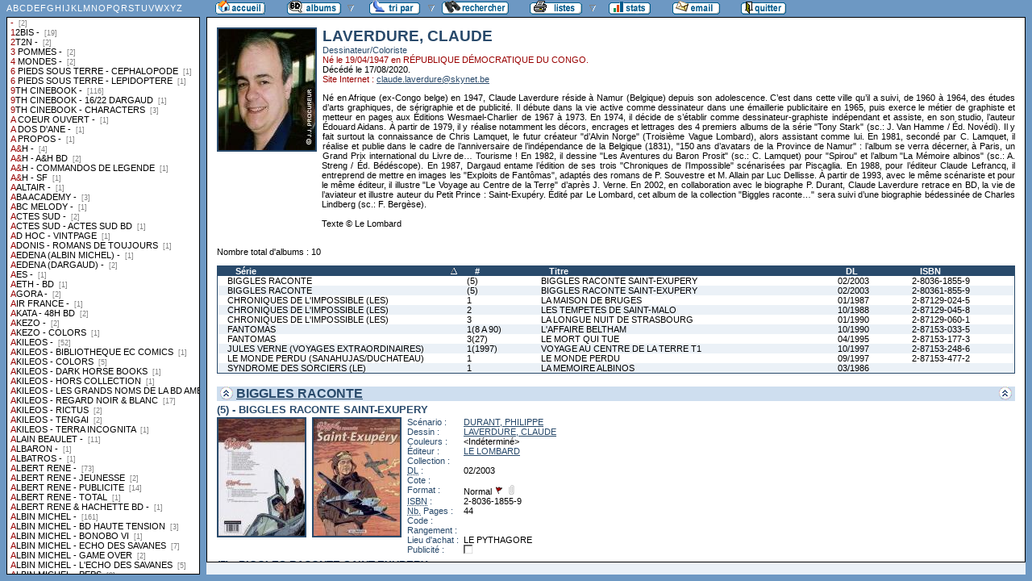

--- FILE ---
content_type: text/html
request_url: http://flechebragarde.ddns.net/bd/auteur.php?coll=albums&idauteur=298&liste=collections
body_size: 44293
content:
		<!DOCTYPE html PUBLIC "-//W3C//DTD HTML 4.01 Transitional//EN">
<html>
<head>
  <meta http-equiv="content-type" content="text/html; charset=ISO-8859-1">
  <title>BD Gest' &amp; BDGWeb - Détails pour l'auteur</title>
  <link rel="stylesheet" type="text/css" href="bdgweb.php">
  <link rel="stylesheet" type="text/css" media="print" href="print.css">
  <style type="text/css">
  .bouton span {
    display: none;
  }
  .principal {
  bottom: 23px;
  height: expression(document.body.clientHeight - 23 - 21 + "px");
}
#baspage {
  height: 15px;
}

  </style>
</head>
<body>
<!-- *************************************************** -->
<!-- * Page générée par BDGWeb 1.8.1 le 21/07/07 10:41 * -->
<!-- *************************************************** -->

<ul id="menu" class="bouton">
  <li class="narrow"><a href="index.php?coll=albums"><img src="images/bt_accueil.gif"
    width="62" height="18" alt="Accueil" title="Retour à l'accueil"
    ><span>[Accueil]</span></a></li>
  <li class="sub"><img src="images/bt_albums.gif" width="67" height="18" alt="Ma collection"><span>[Ma collection]</span>    <ul>
      <li><a href="index.php?coll=dedicace"><img src="images/bt_dedicaces.gif"
        width="76" height="18" alt="Dédicaces" title="Afficher les Dédicaces"
        ><span>[Dédicaces]</span></a></li>
      <li><a href="index.php?coll=parabd"><img src="images/bt_parabd.gif"
        width="69" height="18" alt="Para-BD" title="Afficher les Para-BD"
        ><span>[Para-BD]</span></a></li>
      <li><a href="index.php?coll=revue"><img src="images/bt_revue.gif"
        width="59" height="18" alt="Revues" title="Afficher les Revues"
        ><span>[Revues]</span></a></li>
    </ul>
  </li>
    <li class="sub"><img src="images/bt_tri.gif" width="63" height="18" 
          alt="Trier par" title="Trier par"><span>Trier par&nbsp;</span>
    <ul>
      <li><a target="liste" href="liste.php?coll=albums&amp;liste=series"
        ><img src="images/bt_series.gif" width="57" height="18" alt="Série"
        title="Afficher la liste des séries"><span>[Séries]</span></a></li>
      <li><a target="liste" href="liste.php?coll=albums&amp;liste=auteurs"
        ><img src="images/bt_auteurs.gif" width="63" height="18" alt="Auteurs"
        title="Afficher la liste des auteurs"><span>[Auteurs]</span></a></li>
    <li><a target="liste" href="liste.php?coll=albums&amp;liste=notes"
    ><img src="images/bt_notes.gif" width="62" height="18" alt="Note"
    title="Afficher la liste par note"><span>[Notes]</span></a></li>
      <li><a target="liste" href="liste.php?coll=albums&amp;liste=collections"
        ><img src="images/bt_collections.gif" width="79" height="18" alt="Collections"
        title="Afficher la liste des collections"><span>[Collections]</span></a></li>
      <li><a target="liste" href="liste.php?coll=albums&amp;liste=styles"
        ><img src="images/bt_styles.gif" width="53" height="18" alt="Styles"
        title="Afficher la liste des styles"><span>[Styles]</span></a></li>
      <li><a target="liste" href="liste.php?coll=albums&amp;liste=dl"
        ><img src="images/bt_dl.gif" width="62" height="18" alt="DL"
        title="Afficher la liste par date de dépot légal"><span>[DL]</span></a></li>
      <li><a target="liste" href="liste.php?coll=albums&amp;liste=dt-achat"
        ><img src="images/bt_achat.gif" width="62" height="18" alt="Date achat"
        title="Afficher la liste par date d'achat"><span>[Date achat]</span></a></li>
    </ul>
  </li>
  <li><a href="moteur.php?coll=albums"
        ><img src="images/bt_moteur.gif" width="83" height="18" alt="Moteur de Recherches"
        title="Moteur de recherche"><span>[Moteur]</span></a>
  </li>
    <li class="sub"><img src="images/bt_imprimer.gif" width="65" height="18" 
          alt="Imprimer les listes" title="Imprimer"><span>[Imprimer]</span>
  <ul>
  <li><a target="_blank" href="imprimer.php?coll=albums&amp;liste=serie"
        ><img src="images/bt_imprimer_serie.gif" width="70" height="18" alt="Imprimer les listes par s&eacute;rie"
        title="Imprimer par s&eacute;rie"><span>[Imprimer/Serie]</span></a></li>
  <li><a target="_blank" href="imprimer.php?coll=albums&amp;liste=style"
        ><img src="images/bt_imprimer_style.gif" width="70" height="18" alt="Imprimer les listes par style"
        title="Imprimer par style"><span>[Imprimer/Style]</span></a></li>
  </ul>
  </li>
  <li class="narrow"><a href="stats.php"><img src="images/bt_stats.gif" width="52" height="18"
    alt="Stats" title="Afficher les Statistiques"><span>[Stats]</span></a></li>
  <li class="narrow"><a href="mailto:philippe.dormont@laposte.net?subject=A propos de ton site"><img
    src="images/bt_email.gif" width="59" height="18" alt="M'ecrire"><span>[M'écrire]</span></a></li>
  <li class="narrow"><a href="http://flechebragarde.ddns.net"><img src="images/bt_quitter.gif"
    width="56" height="18" alt="Quitter"><span>[Quitter]</span></a></li>
</ul>
  <div id="iliste">
    <iframe name="liste" src="liste.php?coll=albums&amp;liste=collections" frameborder="0">
      <a href="liste.php?coll=albums&amp;liste=collections">Liste par collections</a>
    </iframe>
  </div>
    <div id="albums" class="principal">
<div id="auteur" class="Photo"><span class="Illus"><img src="_retaille.php?image=Photos/laverdure_claude.jpg&amp;miniature=th_Photos%2Fm_laverdure_claude.jpg&amp;width=120&amp;height=150" height="150" width="120" alt="photo"></a></span>
  <h1>LAVERDURE, CLAUDE</h1>
  <p class="Fonction">Dessinateur/Coloriste</p>
  <p class="Ne">Né le 19/04/1947 en RÉPUBLIQUE DÉMOCRATIQUE DU CONGO.</p>
  <p class="Decede">Décédé le 17/08/2020.</p>
  <p class="Site">Site Internet&nbsp;: <a href="claude.laverdure@skynet.be" target="_blank">claude.laverdure@skynet.be</a></p>
  <p class="Comments">Né en Afrique (ex-Congo belge) en 1947, Claude Laverdure réside à Namur (Belgique) depuis son adolescence. C’est dans cette ville qu’il a suivi, de 1960 à 1964, des études d’arts graphiques, de sérigraphie et de publicité. Il débute dans la vie active comme dessinateur dans une émaillerie publicitaire en 1965, puis exerce le métier de graphiste et metteur en pages aux Éditions Wesmael-Charlier de 1967 à 1973. En 1974, il décide de s’établir comme dessinateur-graphiste indépendant et assiste, en son studio, l’auteur Édouard Aidans. À partir de 1979, il y réalise notamment les décors, encrages et lettrages des 4 premiers albums de la série "Tony Stark" (sc.: J. Van Hamme / Éd. Novédi). Il y fait surtout la connaissance de Chris Lamquet, le futur créateur "d’Alvin Norge" (Troisième Vague Lombard), alors assistant comme lui. En 1981, secondé par C. Lamquet, il réalise et publie dans le cadre de l’anniversaire de l’indépendance de la Belgique (1831), "150 ans d’avatars de la Province de Namur" : l’album se verra décerner, à Paris, un Grand Prix international du Livre de… Tourisme ! En 1982, il dessine "Les Aventures du Baron Prosit" (sc.: C. Lamquet) pour "Spirou" et l’album "La Mémoire albinos" (sc.: A. Streng / Éd. Bédéscope). En 1987, Dargaud entame l’édition de ses trois "Chroniques de l’Impossible" scénarisées par Piscaglia. En 1988, pour l’éditeur Claude Lefrancq, il entreprend de mettre en images les "Exploits de Fantômas", adaptés des romans de P. Souvestre et M. Allain par Luc Dellisse. À partir de 1993, avec le même scénariste et pour le même éditeur, il illustre "Le Voyage au Centre de la Terre" d’après J. Verne. En 2002, en collaboration avec le biographe P. Durant, Claude Laverdure retrace en BD, la vie de l’aviateur et illustre auteur du Petit Prince : Saint-Exupéry. Édité par Le Lombard, cet album de la collection "Biggles raconte…" sera suivi d’une biographie bédessinée de Charles Lindberg (sc.: F. Bergèse).<br />
<br />
Texte © Le Lombard</p>
</div>
<br clear="left">
<p>Nombre total d'albums&nbsp;: 10</p>
  <table id="Recap" width="100%" cellpadding="0" cellspacing="0">
    <tr>
      <th width="25%"><a class="asc"  href="auteur.php?coll=albums&amp;idauteur=298&amp;tri=serie&amp;sens=desc&amp;liste=collections">Série</a></th>
      <th width="8%" title="Numéro">#</th>
      <th width="32%"><a href="auteur.php?coll=albums&amp;idauteur=298&amp;tri=titre&amp;liste=collections">Titre</a></th>
      <th width="8%" title="Dépot légal"><a href="auteur.php?coll=albums&amp;idauteur=298&amp;tri=dl&amp;liste=collections">DL</a></th>
      <th width="12%" title="International Standard Book Number"><a href="auteur.php?coll=albums&amp;idauteur=298&amp;tri=isbn&amp;liste=collections">ISBN</a></th>
    </tr>
    <tr>
      <td><a href="#i4149">BIGGLES RACONTE</a></td>
      <td><a href="#i4149">(5)</a></td>
      <td><a href="#i4149">BIGGLES RACONTE SAINT-EXUPERY</a></td>
      <td><a href="#i4149">02/2003</a></td>
      <td><a href="#i4149">2-8036-1855-9</a></td>
    </tr>
    <tr class="Paire">
      <td><a href="#i4978">BIGGLES RACONTE</a></td>
      <td><a href="#i4978">(5)</a></td>
      <td><a href="#i4978">BIGGLES RACONTE SAINT-EXUPERY</a></td>
      <td><a href="#i4978">02/2003</a></td>
      <td><a href="#i4978">2-80361-855-9</a></td>
    </tr>
    <tr>
      <td><a href="#i751">CHRONIQUES DE L'IMPOSSIBLE (LES)</a></td>
      <td><a href="#i751">1</a></td>
      <td><a href="#i751">LA MAISON DE BRUGES</a></td>
      <td><a href="#i751">01/1987</a></td>
      <td><a href="#i751">2-87129-024-5</a></td>
    </tr>
    <tr class="Paire">
      <td><a href="#i2916">CHRONIQUES DE L'IMPOSSIBLE (LES)</a></td>
      <td><a href="#i2916">2</a></td>
      <td><a href="#i2916">LES TEMPETES DE SAINT-MALO</a></td>
      <td><a href="#i2916">10/1988</a></td>
      <td><a href="#i2916">2-87129-045-8</a></td>
    </tr>
    <tr>
      <td><a href="#i750">CHRONIQUES DE L'IMPOSSIBLE (LES)</a></td>
      <td><a href="#i750">3</a></td>
      <td><a href="#i750">LA LONGUE NUIT DE STRASBOURG</a></td>
      <td><a href="#i750">01/1990</a></td>
      <td><a href="#i750">2-87129-060-1</a></td>
    </tr>
    <tr class="Paire">
      <td><a href="#i2990">FANTOMAS</a></td>
      <td><a href="#i2990">1(8 A 90)</a></td>
      <td><a href="#i2990">L'AFFAIRE BELTHAM</a></td>
      <td><a href="#i2990">10/1990</a></td>
      <td><a href="#i2990">2-87153-033-5</a></td>
    </tr>
    <tr>
      <td><a href="#i977">FANTOMAS</a></td>
      <td><a href="#i977">3(27)</a></td>
      <td><a href="#i977">LE MORT QUI TUE</a></td>
      <td><a href="#i977">04/1995</a></td>
      <td><a href="#i977">2-87153-177-3</a></td>
    </tr>
    <tr class="Paire">
      <td><a href="#i1316">JULES VERNE (VOYAGES EXTRAORDINAIRES)</a></td>
      <td><a href="#i1316">1(1997)</a></td>
      <td><a href="#i1316">VOYAGE AU CENTRE DE LA TERRE T1</a></td>
      <td><a href="#i1316">10/1997</a></td>
      <td><a href="#i1316">2-87153-248-6</a></td>
    </tr>
    <tr>
      <td><a href="#i2979">LE MONDE PERDU (SANAHUJAS/DUCHATEAU)</a></td>
      <td><a href="#i2979">1</a></td>
      <td><a href="#i2979">LE MONDE PERDU</a></td>
      <td><a href="#i2979">09/1997</a></td>
      <td><a href="#i2979">2-87153-477-2</a></td>
    </tr>
    <tr class="Paire">
      <td><a href="#i3495">SYNDROME DES SORCIERS (LE)</a></td>
      <td><a href="#i3495">1</a></td>
      <td><a href="#i3495">LA MEMOIRE ALBINOS</a></td>
      <td><a href="#i3495">03/1986</a></td>
      <td><a href="#i3495"></a></td>
    </tr>
  </table>
    <h1><a href="#Entete" title="Retour en haut"><img src="images/gotop.gif" width="16" height="17" class="G" alt="^"><img src="images/gotop.gif" width="16" height="17" class="D" alt="^"></a> <a href="serie.php?coll=albums&amp;idserie=114&amp;liste=collections">BIGGLES RACONTE</a></h1>
    <div class="FicheLarge" id="i4149">
      <h2>(5) - BIGGLES RACONTE SAINT-EXUPERY</h2><span class="Illus"><a href="_image.php?image=Versos%2FBIGGLESRACONTE_STEXBIGGLESRACONTE_STEX.jpg" target="_blank" Onclick=" javascript:window.open(this.href,'','menubar=no, toolbar=no, location=no,directories=no,status=no,scrollbars=no, resizable=yes, copyhistory=no,width=440,height=599, left=10, top=10');return false;"><img src="th_Versos/m_BIGGLESRACONTE_STEXBIGGLESRACONTE_STEX.jpg" height="145" width="107" alt="verso"></a></span><span class="Illus"><a href="_image.php?image=Couvertures%2FBIGGLESRACONTE_STEX.jpg" target="_blank" Onclick=" javascript:window.open(this.href,'','menubar=no, toolbar=no, location=no,directories=no,status=no,scrollbars=no, resizable=yes, copyhistory=no,width=430,height=585, left=10, top=10');return false;"><img src="th_Couvertures/m_BIGGLESRACONTE_STEX.jpg" height="145" width="107" alt="recto"></a></span>
       <table cellpadding="0" cellspacing="0">
        <tr>
          <th>Scénario&nbsp;:</th>
          <td><a href="auteur.php?coll=albums&amp;idauteur=1607&amp;liste=collections">DURANT, PHILIPPE</a>  </td>
        </tr>
        <tr>
          <th>Dessin&nbsp;:</th>
          <td><a href="auteur.php?coll=albums&amp;idauteur=298&amp;liste=collections">LAVERDURE, CLAUDE</a>  </td>
        </tr>
        <tr>
          <th>Couleurs&nbsp;:</th>
          <td>&lt;Indéterminé&gt;  </td>
        </tr>
        <tr>
          <th>Éditeur&nbsp;:</th>
          <td><a href="collection.php?coll=albums&amp;edit=LE+LOMBARD&amp;collec=AllVolumes&amp;liste=collections">LE LOMBARD</a></td>
        </tr>
        <tr>
          <th>Collection&nbsp;:</th>
          <td></td>
        </tr>
        <tr>
          <th><abbr title="Dépot légal">DL</abbr>&nbsp;:</th>
          <td>02/2003</td>
        </tr>
        <tr>
          <th>Cote&nbsp;:</th>
          <td></td>
        </tr>
        <tr>
          <th>Format&nbsp;:</th>
          <td>Normal <img src="images/edo.gif" alt="EO" width="12" height="12" title="Édition Originale"> <img src="images/broche_no.gif" alt="Cartonné" width="12" height="12" title="Cartonné">&nbsp;
          </td>
        </tr>









        <tr>
          <th><abbr title="International Standard Book Number">ISBN</abbr>&nbsp;:</th>
          <td>2-8036-1855-9</td>
        </tr>
        <tr>
          <th><abbr title="Nombre de">Nb.</abbr> Pages&nbsp;:</th>
          <td>44</td>
        </tr>        <tr><th>Code&nbsp;:</th><td></td></tr>
        <tr><th>Rangement&nbsp;:</th><td></td></tr>
        <tr><th>Lieu&nbsp;d'achat&nbsp;:</th><td>LE PYTHAGORE</td></tr>
        <tr><th>Publicité&nbsp;:</th><td><img src="images/icone_off.gif" alt="non" width="12" height="12"></td></tr>
       </table>
</div><hr>    <div class="FicheLarge" id="i4978">
      <h2>(5) - BIGGLES RACONTE SAINT-EXUPERY</h2><span class="Illus"><a href="_image.php?image=Versos%2FBIGGLESRACONTE_STEX_D.jpg" target="_blank" Onclick=" javascript:window.open(this.href,'','menubar=no, toolbar=no, location=no,directories=no,status=no,scrollbars=no, resizable=yes, copyhistory=no,width=440,height=589, left=10, top=10');return false;"><img src="_retaille.php?image=Versos/BIGGLESRACONTE_STEX_D.jpg&amp;miniature=th_Versos%2Fm_BIGGLESRACONTE_STEX_D.jpg&amp;width=107&amp;height=145" height="145" width="107" alt="verso"></a></span><span class="Illus"><a href="_image.php?image=Couvertures%2FBIGGLESRACONTE_STEX_D.jpg" target="_blank" Onclick=" javascript:window.open(this.href,'','menubar=no, toolbar=no, location=no,directories=no,status=no,scrollbars=no, resizable=yes, copyhistory=no,width=440,height=589, left=10, top=10');return false;"><img src="_retaille.php?image=Couvertures/BIGGLESRACONTE_STEX_D.jpg&amp;miniature=th_Couvertures%2Fm_BIGGLESRACONTE_STEX_D.jpg&amp;width=107&amp;height=145" height="145" width="107" alt="recto"></a></span>
       <table cellpadding="0" cellspacing="0">
        <tr>
          <th>Scénario&nbsp;:</th>
          <td><a href="auteur.php?coll=albums&amp;idauteur=1607&amp;liste=collections">DURANT, PHILIPPE</a>  </td>
        </tr>
        <tr>
          <th>Dessin&nbsp;:</th>
          <td><a href="auteur.php?coll=albums&amp;idauteur=298&amp;liste=collections">LAVERDURE, CLAUDE</a>  </td>
        </tr>
        <tr>
          <th>Couleurs&nbsp;:</th>
          <td>&lt;Indéterminé&gt;  </td>
        </tr>
        <tr>
          <th>Éditeur&nbsp;:</th>
          <td><a href="collection.php?coll=albums&amp;edit=LE+LOMBARD&amp;collec=AllVolumes&amp;liste=collections">LE LOMBARD</a></td>
        </tr>
        <tr>
          <th>Collection&nbsp;:</th>
          <td></td>
        </tr>
        <tr>
          <th><abbr title="Dépot légal">DL</abbr>&nbsp;:</th>
          <td>02/2003</td>
        </tr>
        <tr>
          <th>Cote&nbsp;:</th>
          <td></td>
        </tr>
        <tr>
          <th>Format&nbsp;:</th>
          <td>Normal <img src="images/edo.gif" alt="EO" width="12" height="12" title="Édition Originale"> <img src="images/broche_no.gif" alt="Cartonné" width="12" height="12" title="Cartonné">&nbsp;
<a href="_image.php?image=Dedicaces%2FBIGGLESRACONTE_STEX_d.jpg" target="_blank" Onclick=" javascript:window.open(this.href,'','menubar=no, toolbar=no, location=no,directories=no,status=no,scrollbars=yes, resizable=yes, copyhistory=no,width=460,height=600, left=10, top=10');return false;"><img src="images/dedicace.gif" alt="Dédicacé" width="12" height="12" title="Cliquez pour voir la dédicace"></a>          </td>
        </tr>









        <tr>
          <th><abbr title="International Standard Book Number">ISBN</abbr>&nbsp;:</th>
          <td>2-80361-855-9</td>
        </tr>
        <tr>
          <th><abbr title="Nombre de">Nb.</abbr> Pages&nbsp;:</th>
          <td>46</td>
        </tr>        <tr><th>Code&nbsp;:</th><td></td></tr>
        <tr><th>Rangement&nbsp;:</th><td></td></tr>
        <tr><th>Lieu&nbsp;d'achat&nbsp;:</th><td>CONTERN</td></tr>
        <tr><th>Publicité&nbsp;:</th><td><img src="images/icone_off.gif" alt="non" width="12" height="12"></td></tr>
       </table>
</div><hr>    <h1><a href="#Entete" title="Retour en haut"><img src="images/gotop.gif" width="16" height="17" class="G" alt="^"><img src="images/gotop.gif" width="16" height="17" class="D" alt="^"></a> <a href="serie.php?coll=albums&amp;idserie=188&amp;liste=collections">CHRONIQUES DE L'IMPOSSIBLE (LES)</a></h1>
    <div class="FicheLarge" id="i751">
      <h2>1 - LA MAISON DE BRUGES</h2><span class="Illus"><a href="_image.php?image=Versos%2FCHRONIQUESDELIMPOSSIBLE1.jpg" target="_blank" Onclick=" javascript:window.open(this.href,'','menubar=no, toolbar=no, location=no,directories=no,status=no,scrollbars=no, resizable=yes, copyhistory=no,width=440,height=589, left=10, top=10');return false;"><img src="th_Versos/m_CHRONIQUESDELIMPOSSIBLE1.jpg" height="145" width="107" alt="verso"></a></span><span class="Illus"><a href="_image.php?image=Couvertures%2FCHRONIQUESDELIMPOSSIBLE1.jpg" target="_blank" Onclick=" javascript:window.open(this.href,'','menubar=no, toolbar=no, location=no,directories=no,status=no,scrollbars=no, resizable=yes, copyhistory=no,width=430,height=596, left=10, top=10');return false;"><img src="th_Couvertures/m_CHRONIQUESDELIMPOSSIBLE1.jpg" height="145" width="107" alt="recto"></a></span>
       <table cellpadding="0" cellspacing="0">
        <tr>
          <th>Scénario&nbsp;:</th>
          <td><a href="auteur.php?coll=albums&amp;idauteur=690&amp;liste=collections">PISCAGLIA, CHRISTIAN</a>  </td>
        </tr>
        <tr>
          <th>Dessin&nbsp;:</th>
          <td><a href="auteur.php?coll=albums&amp;idauteur=298&amp;liste=collections">LAVERDURE, CLAUDE</a>  </td>
        </tr>
        <tr>
          <th>Couleurs&nbsp;:</th>
          <td>&lt;Indéterminé&gt;  </td>
        </tr>
        <tr>
          <th>Éditeur&nbsp;:</th>
          <td><a href="collection.php?coll=albums&amp;edit=DARGAUD&amp;collec=AllVolumes&amp;liste=collections">DARGAUD</a></td>
        </tr>
        <tr>
          <th>Collection&nbsp;:</th>
          <td></td>
        </tr>
        <tr>
          <th><abbr title="Dépot légal">DL</abbr>&nbsp;:</th>
          <td>01/1987</td>
        </tr>
        <tr>
          <th>Cote&nbsp;:</th>
          <td>12&nbsp;&euro;</td>
        </tr>
        <tr>
          <th>Format&nbsp;:</th>
          <td>Normal <img src="images/edo.gif" alt="EO" width="12" height="12" title="Édition Originale"> <img src="images/broche_no.gif" alt="Cartonné" width="12" height="12" title="Cartonné">&nbsp;
<a href="_image.php?image=Dedicaces%2FCHRONIQUE+DE+LIMPOSSIBLE1.jpg" target="_blank" Onclick=" javascript:window.open(this.href,'','menubar=no, toolbar=no, location=no,directories=no,status=no,scrollbars=no, resizable=yes, copyhistory=no,width=460,height=599, left=10, top=10');return false;"><img src="images/dedicace.gif" alt="Dédicacé" width="12" height="12" title="Cliquez pour voir la dédicace"></a>          </td>
        </tr>









        <tr>
          <th><abbr title="International Standard Book Number">ISBN</abbr>&nbsp;:</th>
          <td>2-87129-024-5</td>
        </tr>
        <tr>
          <th><abbr title="Nombre de">Nb.</abbr> Pages&nbsp;:</th>
          <td>48</td>
        </tr>        <tr><th>Code&nbsp;:</th><td></td></tr>
        <tr><th>Rangement&nbsp;:</th><td></td></tr>
        <tr><th>Lieu&nbsp;d'achat&nbsp;:</th><td></td></tr>
        <tr><th>Publicité&nbsp;:</th><td><img src="images/icone_off.gif" alt="non" width="12" height="12"></td></tr>
       </table>
</div><hr>    <div class="FicheLarge" id="i2916">
      <h2>2 - LES TEMPETES DE SAINT-MALO</h2><span class="Illus"><a href="_image.php?image=Versos%2FCHRONIQUESDELIMPOSSIBLE2.jpg" target="_blank" Onclick=" javascript:window.open(this.href,'','menubar=no, toolbar=no, location=no,directories=no,status=no,scrollbars=no, resizable=yes, copyhistory=no,width=440,height=589, left=10, top=10');return false;"><img src="th_Versos/m_CHRONIQUESDELIMPOSSIBLE2.jpg" height="145" width="107" alt="verso"></a></span><span class="Illus"><a href="_image.php?image=Couvertures%2FCHRONIQUESDELIMPOSSIBLE2.jpg" target="_blank" Onclick=" javascript:window.open(this.href,'','menubar=no, toolbar=no, location=no,directories=no,status=no,scrollbars=no, resizable=yes, copyhistory=no,width=430,height=596, left=10, top=10');return false;"><img src="th_Couvertures/m_CHRONIQUESDELIMPOSSIBLE2.jpg" height="145" width="107" alt="recto"></a></span>
       <table cellpadding="0" cellspacing="0">
        <tr>
          <th>Scénario&nbsp;:</th>
          <td><a href="auteur.php?coll=albums&amp;idauteur=690&amp;liste=collections">PISCAGLIA, CHRISTIAN</a>  </td>
        </tr>
        <tr>
          <th>Dessin&nbsp;:</th>
          <td><a href="auteur.php?coll=albums&amp;idauteur=298&amp;liste=collections">LAVERDURE, CLAUDE</a>  </td>
        </tr>
        <tr>
          <th>Couleurs&nbsp;:</th>
          <td>&lt;Indéterminé&gt;  </td>
        </tr>
        <tr>
          <th>Éditeur&nbsp;:</th>
          <td><a href="collection.php?coll=albums&amp;edit=DARGAUD&amp;collec=AllVolumes&amp;liste=collections">DARGAUD</a></td>
        </tr>
        <tr>
          <th>Collection&nbsp;:</th>
          <td></td>
        </tr>
        <tr>
          <th><abbr title="Dépot légal">DL</abbr>&nbsp;:</th>
          <td>10/1988</td>
        </tr>
        <tr>
          <th>Cote&nbsp;:</th>
          <td>15&nbsp;&euro;</td>
        </tr>
        <tr>
          <th>Format&nbsp;:</th>
          <td>Normal <img src="images/edo.gif" alt="EO" width="12" height="12" title="Édition Originale"> <img src="images/broche_no.gif" alt="Cartonné" width="12" height="12" title="Cartonné">&nbsp;
          </td>
        </tr>









        <tr>
          <th><abbr title="International Standard Book Number">ISBN</abbr>&nbsp;:</th>
          <td>2-87129-045-8</td>
        </tr>
        <tr>
          <th><abbr title="Nombre de">Nb.</abbr> Pages&nbsp;:</th>
          <td>48</td>
        </tr>        <tr><th>Code&nbsp;:</th><td></td></tr>
        <tr><th>Rangement&nbsp;:</th><td></td></tr>
        <tr><th>Lieu&nbsp;d'achat&nbsp;:</th><td></td></tr>
        <tr><th>Publicité&nbsp;:</th><td><img src="images/icone_off.gif" alt="non" width="12" height="12"></td></tr>
       </table>
</div><hr>    <div class="FicheLarge" id="i750">
      <h2>3 - LA LONGUE NUIT DE STRASBOURG</h2><span class="Illus"><a href="_image.php?image=Versos%2FCHRONIQUESDELIMPOSSIBLE3.jpg" target="_blank" Onclick=" javascript:window.open(this.href,'','menubar=no, toolbar=no, location=no,directories=no,status=no,scrollbars=no, resizable=yes, copyhistory=no,width=440,height=589, left=10, top=10');return false;"><img src="th_Versos/m_CHRONIQUESDELIMPOSSIBLE3.jpg" height="145" width="107" alt="verso"></a></span><span class="Illus"><a href="_image.php?image=Couvertures%2FCHRONIQUESDELIMPOSSIBLE3.jpg" target="_blank" Onclick=" javascript:window.open(this.href,'','menubar=no, toolbar=no, location=no,directories=no,status=no,scrollbars=no, resizable=yes, copyhistory=no,width=430,height=596, left=10, top=10');return false;"><img src="th_Couvertures/m_CHRONIQUESDELIMPOSSIBLE3.jpg" height="145" width="107" alt="recto"></a></span>
       <table cellpadding="0" cellspacing="0">
        <tr>
          <th>Scénario&nbsp;:</th>
          <td><a href="auteur.php?coll=albums&amp;idauteur=690&amp;liste=collections">PISCAGLIA, CHRISTIAN</a>  </td>
        </tr>
        <tr>
          <th>Dessin&nbsp;:</th>
          <td><a href="auteur.php?coll=albums&amp;idauteur=298&amp;liste=collections">LAVERDURE, CLAUDE</a>  </td>
        </tr>
        <tr>
          <th>Couleurs&nbsp;:</th>
          <td>&lt;Indéterminé&gt;  </td>
        </tr>
        <tr>
          <th>Éditeur&nbsp;:</th>
          <td><a href="collection.php?coll=albums&amp;edit=DARGAUD&amp;collec=AllVolumes&amp;liste=collections">DARGAUD</a></td>
        </tr>
        <tr>
          <th>Collection&nbsp;:</th>
          <td></td>
        </tr>
        <tr>
          <th><abbr title="Dépot légal">DL</abbr>&nbsp;:</th>
          <td>01/1990</td>
        </tr>
        <tr>
          <th>Cote&nbsp;:</th>
          <td>15&nbsp;&euro;</td>
        </tr>
        <tr>
          <th>Format&nbsp;:</th>
          <td>Normal <img src="images/edo.gif" alt="EO" width="12" height="12" title="Édition Originale"> <img src="images/broche_no.gif" alt="Cartonné" width="12" height="12" title="Cartonné">&nbsp;
<a href="_image.php?image=Dedicaces%2FCHRONIQUESDELIMPOSSIBLE3.jpg" target="_blank" Onclick=" javascript:window.open(this.href,'','menubar=no, toolbar=no, location=no,directories=no,status=no,scrollbars=yes, resizable=yes, copyhistory=no,width=486,height=600, left=10, top=10');return false;"><img src="images/dedicace.gif" alt="Dédicacé" width="12" height="12" title="Cliquez pour voir la dédicace"></a>          </td>
        </tr>









        <tr>
          <th><abbr title="International Standard Book Number">ISBN</abbr>&nbsp;:</th>
          <td>2-87129-060-1</td>
        </tr>
        <tr>
          <th><abbr title="Nombre de">Nb.</abbr> Pages&nbsp;:</th>
          <td>48</td>
        </tr>        <tr><th>Code&nbsp;:</th><td></td></tr>
        <tr><th>Rangement&nbsp;:</th><td></td></tr>
        <tr><th>Lieu&nbsp;d'achat&nbsp;:</th><td></td></tr>
        <tr><th>Publicité&nbsp;:</th><td><img src="images/icone_off.gif" alt="non" width="12" height="12"></td></tr>
       </table>
<span class="G"><span class="I">-+-+- Commentaire -+-+-<br />
Dédicacé par Laverdure à Léxy le 20/11/2005.</span></span></div><hr>    <h1><a href="#Entete" title="Retour en haut"><img src="images/gotop.gif" width="16" height="17" class="G" alt="^"><img src="images/gotop.gif" width="16" height="17" class="D" alt="^"></a> <a href="serie.php?coll=albums&amp;idserie=301&amp;liste=collections">FANTOMAS</a></h1>
    <div class="FicheLarge" id="i2990">
      <h2>1(8 A 90) - L'AFFAIRE BELTHAM</h2><span class="Illus"><a href="_image.php?image=Versos%2FFANTOMAS08.jpg" target="_blank" Onclick=" javascript:window.open(this.href,'','menubar=no, toolbar=no, location=no,directories=no,status=no,scrollbars=no, resizable=yes, copyhistory=no,width=440,height=586, left=10, top=10');return false;"><img src="th_Versos/m_FANTOMAS08.jpg" height="145" width="107" alt="verso"></a></span><span class="Illus"><a href="_image.php?image=Couvertures%2FFANTOMAS08.jpg" target="_blank" Onclick=" javascript:window.open(this.href,'','menubar=no, toolbar=no, location=no,directories=no,status=no,scrollbars=no, resizable=yes, copyhistory=no,width=430,height=573, left=10, top=10');return false;"><img src="th_Couvertures/m_FANTOMAS08.jpg" height="145" width="107" alt="recto"></a></span>
       <table cellpadding="0" cellspacing="0">
        <tr>
          <th>Scénario&nbsp;:</th>
          <td><a href="auteur.php?coll=albums&amp;idauteur=297&amp;liste=collections">DELLISSE, LUC</a>  </td>
        </tr>
        <tr>
          <th>Dessin&nbsp;:</th>
          <td><a href="auteur.php?coll=albums&amp;idauteur=298&amp;liste=collections">LAVERDURE, CLAUDE</a>  </td>
        </tr>
        <tr>
          <th>Couleurs&nbsp;:</th>
          <td><a href="auteur.php?coll=albums&amp;idauteur=298&amp;liste=collections">LAVERDURE, CLAUDE</a>  </td>
        </tr>
        <tr>
          <th>Éditeur&nbsp;:</th>
          <td><a href="collection.php?coll=albums&amp;edit=LEFRANCQ&amp;collec=AllVolumes&amp;liste=collections">LEFRANCQ</a></td>
        </tr>
        <tr>
          <th>Collection&nbsp;:</th>
          <td><a href="collection.php?coll=albums&amp;edit=LEFRANCQ&amp;collec=BDETECTIVE&amp;liste=collections">BDETECTIVE</a></td>
        </tr>
        <tr>
          <th><abbr title="Dépot légal">DL</abbr>&nbsp;:</th>
          <td>10/1990</td>
        </tr>
        <tr>
          <th>Cote&nbsp;:</th>
          <td>12&nbsp;&euro;</td>
        </tr>
        <tr>
          <th>Format&nbsp;:</th>
          <td>Normal <img src="images/edo_no.gif" alt="Réédition" width="12" height="12" title="Réédition"> <img src="images/broche_no.gif" alt="Cartonné" width="12" height="12" title="Cartonné">&nbsp;
          </td>
        </tr>









        <tr>
          <th><abbr title="International Standard Book Number">ISBN</abbr>&nbsp;:</th>
          <td>2-87153-033-5</td>
        </tr>
        <tr>
          <th><abbr title="Nombre de">Nb.</abbr> Pages&nbsp;:</th>
          <td>48</td>
        </tr>        <tr><th>Code&nbsp;:</th><td></td></tr>
        <tr><th>Rangement&nbsp;:</th><td></td></tr>
        <tr><th>Lieu&nbsp;d'achat&nbsp;:</th><td></td></tr>
        <tr><th>Publicité&nbsp;:</th><td><img src="images/icone_off.gif" alt="non" width="12" height="12"></td></tr>
       </table>
<span class="G"><span class="I">-+-+- Commentaire -+-+-<br />
LE MASQUE</span></span></div><hr>    <div class="FicheLarge" id="i977">
      <h2>3(27) - LE MORT QUI TUE</h2><span class="Illus"><a href="_image.php?image=Versos%2FFANTOMAS27.jpg" target="_blank" Onclick=" javascript:window.open(this.href,'','menubar=no, toolbar=no, location=no,directories=no,status=no,scrollbars=no, resizable=yes, copyhistory=no,width=440,height=585, left=10, top=10');return false;"><img src="th_Versos/m_FANTOMAS27.jpg" height="145" width="107" alt="verso"></a></span><span class="Illus"><a href="_image.php?image=Couvertures%2FFANTOMAS27.jpg" target="_blank" Onclick=" javascript:window.open(this.href,'','menubar=no, toolbar=no, location=no,directories=no,status=no,scrollbars=no, resizable=yes, copyhistory=no,width=430,height=571, left=10, top=10');return false;"><img src="th_Couvertures/m_FANTOMAS27.jpg" height="145" width="107" alt="recto"></a></span>
       <table cellpadding="0" cellspacing="0">
        <tr>
          <th>Scénario&nbsp;:</th>
          <td><a href="auteur.php?coll=albums&amp;idauteur=297&amp;liste=collections">DELLISSE, LUC</a>  </td>
        </tr>
        <tr>
          <th>Dessin&nbsp;:</th>
          <td><a href="auteur.php?coll=albums&amp;idauteur=298&amp;liste=collections">LAVERDURE, CLAUDE</a>  </td>
        </tr>
        <tr>
          <th>Couleurs&nbsp;:</th>
          <td><a href="auteur.php?coll=albums&amp;idauteur=298&amp;liste=collections">LAVERDURE, CLAUDE</a>  </td>
        </tr>
        <tr>
          <th>Éditeur&nbsp;:</th>
          <td><a href="collection.php?coll=albums&amp;edit=LEFRANCQ&amp;collec=AllVolumes&amp;liste=collections">LEFRANCQ</a></td>
        </tr>
        <tr>
          <th>Collection&nbsp;:</th>
          <td><a href="collection.php?coll=albums&amp;edit=LEFRANCQ&amp;collec=BDETECTIVE&amp;liste=collections">BDETECTIVE</a></td>
        </tr>
        <tr>
          <th><abbr title="Dépot légal">DL</abbr>&nbsp;:</th>
          <td>04/1995</td>
        </tr>
        <tr>
          <th>Cote&nbsp;:</th>
          <td>12&nbsp;&euro;</td>
        </tr>
        <tr>
          <th>Format&nbsp;:</th>
          <td>Normal <img src="images/edo.gif" alt="EO" width="12" height="12" title="Édition Originale"> <img src="images/broche_no.gif" alt="Cartonné" width="12" height="12" title="Cartonné">&nbsp;
<a href="_image.php?image=Dedicaces%2FFANTOMAS27LAVERDURE.jpg" target="_blank" Onclick=" javascript:window.open(this.href,'','menubar=no, toolbar=no, location=no,directories=no,status=no,scrollbars=yes, resizable=yes, copyhistory=no,width=460,height=600, left=10, top=10');return false;"><img src="images/dedicace.gif" alt="Dédicacé" width="12" height="12" title="Cliquez pour voir la dédicace"></a>          </td>
        </tr>









        <tr>
          <th><abbr title="International Standard Book Number">ISBN</abbr>&nbsp;:</th>
          <td>2-87153-177-3</td>
        </tr>
        <tr>
          <th><abbr title="Nombre de">Nb.</abbr> Pages&nbsp;:</th>
          <td>48</td>
        </tr>        <tr><th>Code&nbsp;:</th><td></td></tr>
        <tr><th>Rangement&nbsp;:</th><td></td></tr>
        <tr><th>Lieu&nbsp;d'achat&nbsp;:</th><td></td></tr>
        <tr><th>Publicité&nbsp;:</th><td><img src="images/icone_off.gif" alt="non" width="12" height="12"></td></tr>
       </table>
<span class="G"><span class="I">-+-+- Commentaire -+-+-<br />
DEDICACE PAR AVERDURE OBEDE 1999<br />
LE MASQUE</span></span></div><hr>    <h1><a href="#Entete" title="Retour en haut"><img src="images/gotop.gif" width="16" height="17" class="G" alt="^"><img src="images/gotop.gif" width="16" height="17" class="D" alt="^"></a> <a href="serie.php?coll=albums&amp;idserie=455&amp;liste=collections">JULES VERNE (VOYAGES EXTRAORDINAIRES)</a></h1>
    <div class="FicheLarge" id="i1316">
      <h2>1(1997) - VOYAGE AU CENTRE DE LA TERRE T1</h2><span class="Illus"><a href="_image.php?image=Versos%2FVOYAGEAUCENTREDELATERRE1.jpg" target="_blank" Onclick=" javascript:window.open(this.href,'','menubar=no, toolbar=no, location=no,directories=no,status=no,scrollbars=yes, resizable=yes, copyhistory=no,width=440,height=600, left=10, top=10');return false;"><img src="th_Versos/m_VOYAGEAUCENTREDELATERRE1.jpg" height="145" width="107" alt="verso"></a></span><span class="Illus"><a href="_image.php?image=Couvertures%2FVOYAGEAUCENTREDELATERRE1.jpg" target="_blank" Onclick=" javascript:window.open(this.href,'','menubar=no, toolbar=no, location=no,directories=no,status=no,scrollbars=no, resizable=yes, copyhistory=no,width=430,height=588, left=10, top=10');return false;"><img src="th_Couvertures/m_VOYAGEAUCENTREDELATERRE1.jpg" height="145" width="107" alt="recto"></a></span>
       <table cellpadding="0" cellspacing="0">
        <tr>
          <th>Scénario&nbsp;:</th>
          <td><a href="auteur.php?coll=albums&amp;idauteur=1667&amp;liste=collections">DELISSE, LUC</a>  </td>
        </tr>
        <tr>
          <th>Dessin&nbsp;:</th>
          <td><a href="auteur.php?coll=albums&amp;idauteur=298&amp;liste=collections">LAVERDURE, CLAUDE</a>  </td>
        </tr>
        <tr>
          <th>Couleurs&nbsp;:</th>
          <td>&lt;Indéterminé&gt;  </td>
        </tr>
        <tr>
          <th>Éditeur&nbsp;:</th>
          <td><a href="collection.php?coll=albums&amp;edit=LEFRANCQ&amp;collec=AllVolumes&amp;liste=collections">LEFRANCQ</a></td>
        </tr>
        <tr>
          <th>Collection&nbsp;:</th>
          <td></td>
        </tr>
        <tr>
          <th><abbr title="Dépot légal">DL</abbr>&nbsp;:</th>
          <td>10/1997</td>
        </tr>
        <tr>
          <th>Cote&nbsp;:</th>
          <td></td>
        </tr>
        <tr>
          <th>Format&nbsp;:</th>
          <td>Normal <img src="images/edo_no.gif" alt="Réédition" width="12" height="12" title="Réédition"> <img src="images/broche_no.gif" alt="Cartonné" width="12" height="12" title="Cartonné">&nbsp;
          </td>
        </tr>









        <tr>
          <th><abbr title="International Standard Book Number">ISBN</abbr>&nbsp;:</th>
          <td>2-87153-248-6</td>
        </tr>
        <tr>
          <th><abbr title="Nombre de">Nb.</abbr> Pages&nbsp;:</th>
          <td>46</td>
        </tr>        <tr><th>Code&nbsp;:</th><td></td></tr>
        <tr><th>Rangement&nbsp;:</th><td></td></tr>
        <tr><th>Lieu&nbsp;d'achat&nbsp;:</th><td></td></tr>
        <tr><th>Publicité&nbsp;:</th><td><img src="images/icone_off.gif" alt="non" width="12" height="12"></td></tr>
       </table>
</div><hr>    <h1><a href="#Entete" title="Retour en haut"><img src="images/gotop.gif" width="16" height="17" class="G" alt="^"><img src="images/gotop.gif" width="16" height="17" class="D" alt="^"></a> <a href="serie.php?coll=albums&amp;idserie=1061&amp;liste=collections">LE MONDE PERDU (SANAHUJAS/DUCHATEAU)</a></h1>
    <div class="FicheLarge" id="i2979">
      <h2>1 - LE MONDE PERDU</h2><span class="Illus"><a href="_image.php?image=Versos%2FCONANDOYLEMONDEPERDU1.jpg" target="_blank" Onclick=" javascript:window.open(this.href,'','menubar=no, toolbar=no, location=no,directories=no,status=no,scrollbars=no, resizable=yes, copyhistory=no,width=440,height=588, left=10, top=10');return false;"><img src="th_Versos/m_CONANDOYLEMONDEPERDU1.jpg" height="145" width="107" alt="verso"></a></span><span class="Illus"><a href="_image.php?image=Couvertures%2FCONANDOYLEMONDEPERDU1.jpg" target="_blank" Onclick=" javascript:window.open(this.href,'','menubar=no, toolbar=no, location=no,directories=no,status=no,scrollbars=no, resizable=yes, copyhistory=no,width=430,height=575, left=10, top=10');return false;"><img src="th_Couvertures/m_CONANDOYLEMONDEPERDU1.jpg" height="145" width="107" alt="recto"></a></span>
       <table cellpadding="0" cellspacing="0">
        <tr>
          <th>Scénario&nbsp;:</th>
          <td><a href="auteur.php?coll=albums&amp;idauteur=26&amp;liste=collections">DUCHATEAU, ANDRE PAUL</a>  </td>
        </tr>
        <tr>
          <th>Dessin&nbsp;:</th>
          <td><a href="auteur.php?coll=albums&amp;idauteur=858&amp;liste=collections">SANAHUJAS, PATRICE</a>  </td>
        </tr>
        <tr>
          <th>Couleurs&nbsp;:</th>
          <td><a href="auteur.php?coll=albums&amp;idauteur=298&amp;liste=collections">LAVERDURE, CLAUDE</a>  </td>
        </tr>
        <tr>
          <th>Éditeur&nbsp;:</th>
          <td><a href="collection.php?coll=albums&amp;edit=LEFRANCQ&amp;collec=AllVolumes&amp;liste=collections">LEFRANCQ</a></td>
        </tr>
        <tr>
          <th>Collection&nbsp;:</th>
          <td><a href="collection.php?coll=albums&amp;edit=LEFRANCQ&amp;collec=VOYAGES+EXTRAORDINAIRES+%28LES%29&amp;liste=collections">VOYAGES EXTRAORDINAIRES (LES)</a></td>
        </tr>
        <tr>
          <th><abbr title="Dépot légal">DL</abbr>&nbsp;:</th>
          <td>09/1997</td>
        </tr>
        <tr>
          <th>Cote&nbsp;:</th>
          <td></td>
        </tr>
        <tr>
          <th>Format&nbsp;:</th>
          <td>Normal <img src="images/edo_no.gif" alt="Réédition" width="12" height="12" title="Réédition"> <img src="images/broche_no.gif" alt="Cartonné" width="12" height="12" title="Cartonné">&nbsp;
          </td>
        </tr>









        <tr>
          <th><abbr title="International Standard Book Number">ISBN</abbr>&nbsp;:</th>
          <td>2-87153-477-2</td>
        </tr>
        <tr>
          <th><abbr title="Nombre de">Nb.</abbr> Pages&nbsp;:</th>
          <td>48</td>
        </tr>        <tr><th>Code&nbsp;:</th><td></td></tr>
        <tr><th>Rangement&nbsp;:</th><td></td></tr>
        <tr><th>Lieu&nbsp;d'achat&nbsp;:</th><td></td></tr>
        <tr><th>Publicité&nbsp;:</th><td><img src="images/icone_off.gif" alt="non" width="12" height="12"></td></tr>
       </table>
</div><hr>    <h1><a href="#Entete" title="Retour en haut"><img src="images/gotop.gif" width="16" height="17" class="G" alt="^"><img src="images/gotop.gif" width="16" height="17" class="D" alt="^"></a> <a href="serie.php?coll=albums&amp;idserie=1261&amp;liste=collections">SYNDROME DES SORCIERS (LE)</a></h1>
    <div class="FicheLarge" id="i3495">
      <h2>1 - LA MEMOIRE ALBINOS</h2><span class="Illus"><a href="_image.php?image=Versos%2FSYNDROMEDESSORCIERS1.jpg" target="_blank" Onclick=" javascript:window.open(this.href,'','menubar=no, toolbar=no, location=no,directories=no,status=no,scrollbars=no, resizable=yes, copyhistory=no,width=440,height=598, left=10, top=10');return false;"><img src="th_Versos/m_SYNDROMEDESSORCIERS1.jpg" height="145" width="107" alt="verso"></a></span><span class="Illus"><a href="_image.php?image=Couvertures%2FSYNDROMEDESSORCIERS1.jpg" target="_blank" Onclick=" javascript:window.open(this.href,'','menubar=no, toolbar=no, location=no,directories=no,status=no,scrollbars=no, resizable=yes, copyhistory=no,width=430,height=585, left=10, top=10');return false;"><img src="th_Couvertures/m_SYNDROMEDESSORCIERS1.jpg" height="145" width="107" alt="recto"></a></span>
       <table cellpadding="0" cellspacing="0">
        <tr>
          <th>Scénario&nbsp;:</th>
          <td><a href="auteur.php?coll=albums&amp;idauteur=1275&amp;liste=collections">STRENG, ALAIN</a>  </td>
        </tr>
        <tr>
          <th>Dessin&nbsp;:</th>
          <td><a href="auteur.php?coll=albums&amp;idauteur=298&amp;liste=collections">LAVERDURE, CLAUDE</a>  </td>
        </tr>
        <tr>
          <th>Couleurs&nbsp;:</th>
          <td>&lt;Indéterminé&gt;  </td>
        </tr>
        <tr>
          <th>Éditeur&nbsp;:</th>
          <td><a href="collection.php?coll=albums&amp;edit=BEDESCOPE&amp;collec=AllVolumes&amp;liste=collections">BEDESCOPE</a></td>
        </tr>
        <tr>
          <th>Collection&nbsp;:</th>
          <td></td>
        </tr>
        <tr>
          <th><abbr title="Dépot légal">DL</abbr>&nbsp;:</th>
          <td>03/1986</td>
        </tr>
        <tr>
          <th>Cote&nbsp;:</th>
          <td></td>
        </tr>
        <tr>
          <th>Format&nbsp;:</th>
          <td>Normal <img src="images/edo.gif" alt="EO" width="12" height="12" title="Édition Originale"> <img src="images/broche_no.gif" alt="Cartonné" width="12" height="12" title="Cartonné">&nbsp;
<a href="_image.php?image=Dedicaces%2FSYNDROMEDESSORCIERS1.jpg" target="_blank" Onclick=" javascript:window.open(this.href,'','menubar=no, toolbar=no, location=no,directories=no,status=no,scrollbars=yes, resizable=yes, copyhistory=no,width=460,height=600, left=10, top=10');return false;"><img src="images/dedicace.gif" alt="Dédicacé" width="12" height="12" title="Cliquez pour voir la dédicace"></a>          </td>
        </tr>









        <tr>
          <th><abbr title="International Standard Book Number">ISBN</abbr>&nbsp;:</th>
          <td></td>
        </tr>
        <tr>
          <th><abbr title="Nombre de">Nb.</abbr> Pages&nbsp;:</th>
          <td>48</td>
        </tr>        <tr><th>Code&nbsp;:</th><td></td></tr>
        <tr><th>Rangement&nbsp;:</th><td></td></tr>
        <tr><th>Lieu&nbsp;d'achat&nbsp;:</th><td></td></tr>
        <tr><th>Publicité&nbsp;:</th><td><img src="images/icone_off.gif" alt="non" width="12" height="12"></td></tr>
       </table>
</div><hr>  </div>
  <div id="baspage">


--- FILE ---
content_type: text/html
request_url: http://flechebragarde.ddns.net/bd/liste.php?coll=albums&liste=collections
body_size: 378629
content:
		<!DOCTYPE html PUBLIC "-//W3C//DTD HTML 4.01 Transitional//EN">
<html>
<head>
  <meta http-equiv="content-type" content="text/html; charset=ISO-8859-1">
  <title>BD Gest' &amp; BDGWeb - liste par collections</title>
  <link rel="stylesheet" type="text/css" href="bdgweb.php">
  <link rel="stylesheet" type="text/css" media="print" href="print.css">
  <script src="fonctions.js"></script>
</head><body>
<div id="titre-lst">
  <a href="#A">A</a>
  <a href="#B">B</a>
  <a href="#C">C</a>
  <a href="#D">D</a>
  <a href="#E">E</a>
  <a href="#F">F</a>
  <a href="#G">G</a>
  <a href="#H">H</a>
  <a href="#I">I</a>
  <a href="#J">J</a>
  <a href="#K">K</a>
  <a href="#L">L</a>
  <a href="#M">M</a>
  <a href="#N">N</a>
  <a href="#O">O</a>
  <a href="#P">P</a>
  <a href="#Q">Q</a>
  <a href="#R">R</a>
  <a href="#S">S</a>
  <a href="#T">T</a>
  <a href="#U">U</a>
  <a href="#V">V</a>
  <a href="#W">W</a>
  <a href="#X">X</a>
  <a href="#Y">Y</a>
  <a href="#Z">Z</a>
</div>
  <ul id="liste">
    <li><a target="_top" href="collection.php?coll=albums&amp;edit=&amp;collec=&amp;liste=collections"> -  <span class="nb_albums">&nbsp;[2]</span></a></li>
    <li><a target="_top" href="collection.php?coll=albums&amp;edit=12BIS&amp;collec=&amp;liste=collections">12BIS -  <span class="nb_albums">&nbsp;[19]</span></a></li>
    <li><a target="_top" href="collection.php?coll=albums&amp;edit=2T2N&amp;collec=&amp;liste=collections">2T2N -  <span class="nb_albums">&nbsp;[2]</span></a></li>
    <li><a target="_top" href="collection.php?coll=albums&amp;edit=3+POMMES&amp;collec=&amp;liste=collections">3 POMMES -  <span class="nb_albums">&nbsp;[2]</span></a></li>
    <li><a target="_top" href="collection.php?coll=albums&amp;edit=4+MONDES&amp;collec=&amp;liste=collections">4 MONDES -  <span class="nb_albums">&nbsp;[2]</span></a></li>
    <li><a target="_top" href="collection.php?coll=albums&amp;edit=6+PIEDS+SOUS+TERRE&amp;collec=CEPHALOPODE&amp;liste=collections">6 PIEDS SOUS TERRE - CEPHALOPODE <span class="nb_albums">&nbsp;[1]</span></a></li>
    <li><a target="_top" href="collection.php?coll=albums&amp;edit=6+PIEDS+SOUS+TERRE&amp;collec=LEPIDOPTERE&amp;liste=collections">6 PIEDS SOUS TERRE - LEPIDOPTERE <span class="nb_albums">&nbsp;[1]</span></a></li>
    <li><a target="_top" href="collection.php?coll=albums&amp;edit=9TH+CINEBOOK&amp;collec=&amp;liste=collections">9TH CINEBOOK -  <span class="nb_albums">&nbsp;[116]</span></a></li>
    <li><a target="_top" href="collection.php?coll=albums&amp;edit=9TH+CINEBOOK&amp;collec=16%2F22+DARGAUD&amp;liste=collections">9TH CINEBOOK - 16/22 DARGAUD <span class="nb_albums">&nbsp;[1]</span></a></li>
    <li><a target="_top" href="collection.php?coll=albums&amp;edit=9TH+CINEBOOK&amp;collec=CHARACTERS&amp;liste=collections">9TH CINEBOOK - CHARACTERS <span class="nb_albums">&nbsp;[3]</span></a></li>
    <li><a target="_top" id="A" href="collection.php?coll=albums&amp;edit=A+COEUR+OUVERT&amp;collec=&amp;liste=collections">A COEUR OUVERT -  <span class="nb_albums">&nbsp;[1]</span></a></li>
    <li><a target="_top" href="collection.php?coll=albums&amp;edit=A+DOS+D%27ANE&amp;collec=&amp;liste=collections">A DOS D'ANE -  <span class="nb_albums">&nbsp;[1]</span></a></li>
    <li><a target="_top" href="collection.php?coll=albums&amp;edit=A+PROPOS&amp;collec=&amp;liste=collections">A PROPOS -  <span class="nb_albums">&nbsp;[1]</span></a></li>
    <li><a target="_top" href="collection.php?coll=albums&amp;edit=A%26H&amp;collec=&amp;liste=collections">A&H -  <span class="nb_albums">&nbsp;[4]</span></a></li>
    <li><a target="_top" href="collection.php?coll=albums&amp;edit=A%26H&amp;collec=A%26H+BD&amp;liste=collections">A&H - A&H BD <span class="nb_albums">&nbsp;[2]</span></a></li>
    <li><a target="_top" href="collection.php?coll=albums&amp;edit=A%26H&amp;collec=COMMANDOS+DE+LEGENDE&amp;liste=collections">A&H - COMMANDOS DE LEGENDE <span class="nb_albums">&nbsp;[1]</span></a></li>
    <li><a target="_top" href="collection.php?coll=albums&amp;edit=A%26H&amp;collec=SF&amp;liste=collections">A&H - SF <span class="nb_albums">&nbsp;[1]</span></a></li>
    <li><a target="_top" href="collection.php?coll=albums&amp;edit=AALTAIR&amp;collec=&amp;liste=collections">AALTAIR -  <span class="nb_albums">&nbsp;[1]</span></a></li>
    <li><a target="_top" href="collection.php?coll=albums&amp;edit=ABA+ACADEMY&amp;collec=&amp;liste=collections">ABA ACADEMY -  <span class="nb_albums">&nbsp;[3]</span></a></li>
    <li><a target="_top" href="collection.php?coll=albums&amp;edit=ABC+MELODY&amp;collec=&amp;liste=collections">ABC MELODY -  <span class="nb_albums">&nbsp;[1]</span></a></li>
    <li><a target="_top" href="collection.php?coll=albums&amp;edit=ACTES+SUD&amp;collec=&amp;liste=collections">ACTES SUD -  <span class="nb_albums">&nbsp;[2]</span></a></li>
    <li><a target="_top" href="collection.php?coll=albums&amp;edit=ACTES+SUD&amp;collec=ACTES+SUD+BD&amp;liste=collections">ACTES SUD - ACTES SUD BD <span class="nb_albums">&nbsp;[1]</span></a></li>
    <li><a target="_top" href="collection.php?coll=albums&amp;edit=AD+HOC&amp;collec=VINTPAGE&amp;liste=collections">AD HOC - VINTPAGE <span class="nb_albums">&nbsp;[1]</span></a></li>
    <li><a target="_top" href="collection.php?coll=albums&amp;edit=ADONIS&amp;collec=ROMANS+DE+TOUJOURS&amp;liste=collections">ADONIS - ROMANS DE TOUJOURS <span class="nb_albums">&nbsp;[1]</span></a></li>
    <li><a target="_top" href="collection.php?coll=albums&amp;edit=AEDENA+%28ALBIN+MICHEL%29&amp;collec=&amp;liste=collections">AEDENA (ALBIN MICHEL) -  <span class="nb_albums">&nbsp;[1]</span></a></li>
    <li><a target="_top" href="collection.php?coll=albums&amp;edit=AEDENA+%28DARGAUD%29&amp;collec=&amp;liste=collections">AEDENA (DARGAUD) -  <span class="nb_albums">&nbsp;[2]</span></a></li>
    <li><a target="_top" href="collection.php?coll=albums&amp;edit=AES&amp;collec=&amp;liste=collections">AES -  <span class="nb_albums">&nbsp;[1]</span></a></li>
    <li><a target="_top" href="collection.php?coll=albums&amp;edit=AETH&amp;collec=BD&amp;liste=collections">AETH - BD <span class="nb_albums">&nbsp;[1]</span></a></li>
    <li><a target="_top" href="collection.php?coll=albums&amp;edit=AGORA&amp;collec=&amp;liste=collections">AGORA -  <span class="nb_albums">&nbsp;[2]</span></a></li>
    <li><a target="_top" href="collection.php?coll=albums&amp;edit=AIR+FRANCE&amp;collec=&amp;liste=collections">AIR FRANCE -  <span class="nb_albums">&nbsp;[1]</span></a></li>
    <li><a target="_top" href="collection.php?coll=albums&amp;edit=AKATA&amp;collec=48H+BD&amp;liste=collections">AKATA - 48H BD <span class="nb_albums">&nbsp;[2]</span></a></li>
    <li><a target="_top" href="collection.php?coll=albums&amp;edit=AKEZO&amp;collec=&amp;liste=collections">AKEZO -  <span class="nb_albums">&nbsp;[2]</span></a></li>
    <li><a target="_top" href="collection.php?coll=albums&amp;edit=AKEZO&amp;collec=COLORS&amp;liste=collections">AKEZO - COLORS <span class="nb_albums">&nbsp;[1]</span></a></li>
    <li><a target="_top" href="collection.php?coll=albums&amp;edit=AKILEOS&amp;collec=&amp;liste=collections">AKILEOS -  <span class="nb_albums">&nbsp;[52]</span></a></li>
    <li><a target="_top" href="collection.php?coll=albums&amp;edit=AKILEOS&amp;collec=BIBLIOTHEQUE+EC+COMICS&amp;liste=collections">AKILEOS - BIBLIOTHEQUE EC COMICS <span class="nb_albums">&nbsp;[1]</span></a></li>
    <li><a target="_top" href="collection.php?coll=albums&amp;edit=AKILEOS&amp;collec=COLORS&amp;liste=collections">AKILEOS - COLORS <span class="nb_albums">&nbsp;[5]</span></a></li>
    <li><a target="_top" href="collection.php?coll=albums&amp;edit=AKILEOS&amp;collec=DARK+HORSE+BOOKS&amp;liste=collections">AKILEOS - DARK HORSE BOOKS <span class="nb_albums">&nbsp;[1]</span></a></li>
    <li><a target="_top" href="collection.php?coll=albums&amp;edit=AKILEOS&amp;collec=HORS+COLLECTION&amp;liste=collections">AKILEOS - HORS COLLECTION <span class="nb_albums">&nbsp;[1]</span></a></li>
    <li><a target="_top" href="collection.php?coll=albums&amp;edit=AKILEOS&amp;collec=LES+GRANDS+NOMS+DE+LA+BD+AMERICAINE&amp;liste=collections">AKILEOS - LES GRANDS NOMS DE LA BD AMERICAINE <span class="nb_albums">&nbsp;[1]</span></a></li>
    <li><a target="_top" href="collection.php?coll=albums&amp;edit=AKILEOS&amp;collec=REGARD+NOIR+%26+BLANC&amp;liste=collections">AKILEOS - REGARD NOIR & BLANC <span class="nb_albums">&nbsp;[17]</span></a></li>
    <li><a target="_top" href="collection.php?coll=albums&amp;edit=AKILEOS&amp;collec=RICTUS&amp;liste=collections">AKILEOS - RICTUS <span class="nb_albums">&nbsp;[2]</span></a></li>
    <li><a target="_top" href="collection.php?coll=albums&amp;edit=AKILEOS&amp;collec=TENGAI&amp;liste=collections">AKILEOS - TENGAI <span class="nb_albums">&nbsp;[2]</span></a></li>
    <li><a target="_top" href="collection.php?coll=albums&amp;edit=AKILEOS&amp;collec=TERRA+INCOGNITA&amp;liste=collections">AKILEOS - TERRA INCOGNITA <span class="nb_albums">&nbsp;[1]</span></a></li>
    <li><a target="_top" href="collection.php?coll=albums&amp;edit=ALAIN+BEAULET&amp;collec=&amp;liste=collections">ALAIN BEAULET -  <span class="nb_albums">&nbsp;[11]</span></a></li>
    <li><a target="_top" href="collection.php?coll=albums&amp;edit=ALBARON&amp;collec=&amp;liste=collections">ALBARON -  <span class="nb_albums">&nbsp;[1]</span></a></li>
    <li><a target="_top" href="collection.php?coll=albums&amp;edit=ALBATROS&amp;collec=&amp;liste=collections">ALBATROS -  <span class="nb_albums">&nbsp;[1]</span></a></li>
    <li><a target="_top" href="collection.php?coll=albums&amp;edit=ALBERT+RENE&amp;collec=&amp;liste=collections">ALBERT RENE -  <span class="nb_albums">&nbsp;[73]</span></a></li>
    <li><a target="_top" href="collection.php?coll=albums&amp;edit=ALBERT+RENE&amp;collec=JEUNESSE&amp;liste=collections">ALBERT RENE - JEUNESSE <span class="nb_albums">&nbsp;[2]</span></a></li>
    <li><a target="_top" href="collection.php?coll=albums&amp;edit=ALBERT+RENE&amp;collec=PUBLICITE&amp;liste=collections">ALBERT RENE - PUBLICITE <span class="nb_albums">&nbsp;[14]</span></a></li>
    <li><a target="_top" href="collection.php?coll=albums&amp;edit=ALBERT+RENE&amp;collec=TOTAL&amp;liste=collections">ALBERT RENE - TOTAL <span class="nb_albums">&nbsp;[1]</span></a></li>
    <li><a target="_top" href="collection.php?coll=albums&amp;edit=ALBERT+RENE+%26+HACHETTE+BD&amp;collec=&amp;liste=collections">ALBERT RENE & HACHETTE BD -  <span class="nb_albums">&nbsp;[1]</span></a></li>
    <li><a target="_top" href="collection.php?coll=albums&amp;edit=ALBIN+MICHEL&amp;collec=&amp;liste=collections">ALBIN MICHEL -  <span class="nb_albums">&nbsp;[161]</span></a></li>
    <li><a target="_top" href="collection.php?coll=albums&amp;edit=ALBIN+MICHEL&amp;collec=BD+HAUTE+TENSION&amp;liste=collections">ALBIN MICHEL - BD HAUTE TENSION <span class="nb_albums">&nbsp;[3]</span></a></li>
    <li><a target="_top" href="collection.php?coll=albums&amp;edit=ALBIN+MICHEL&amp;collec=BONOBO+VI&amp;liste=collections">ALBIN MICHEL - BONOBO VI <span class="nb_albums">&nbsp;[1]</span></a></li>
    <li><a target="_top" href="collection.php?coll=albums&amp;edit=ALBIN+MICHEL&amp;collec=ECHO+DES+SAVANES&amp;liste=collections">ALBIN MICHEL - ECHO DES SAVANES <span class="nb_albums">&nbsp;[7]</span></a></li>
    <li><a target="_top" href="collection.php?coll=albums&amp;edit=ALBIN+MICHEL&amp;collec=GAME+OVER&amp;liste=collections">ALBIN MICHEL - GAME OVER <span class="nb_albums">&nbsp;[2]</span></a></li>
    <li><a target="_top" href="collection.php?coll=albums&amp;edit=ALBIN+MICHEL&amp;collec=L%27ECHO+DES+SAVANES&amp;liste=collections">ALBIN MICHEL - L'ECHO DES SAVANES <span class="nb_albums">&nbsp;[5]</span></a></li>
    <li><a target="_top" href="collection.php?coll=albums&amp;edit=ALBIN+MICHEL&amp;collec=PEPS&amp;liste=collections">ALBIN MICHEL - PEPS <span class="nb_albums">&nbsp;[8]</span></a></li>
    <li><a target="_top" href="collection.php?coll=albums&amp;edit=ALBIN+MICHEL&amp;collec=POST+MORTEM&amp;liste=collections">ALBIN MICHEL - POST MORTEM <span class="nb_albums">&nbsp;[3]</span></a></li>
    <li><a target="_top" href="collection.php?coll=albums&amp;edit=ALBIN+MICHEL&amp;collec=SPECIAL+USA&amp;liste=collections">ALBIN MICHEL - SPECIAL USA <span class="nb_albums">&nbsp;[3]</span></a></li>
    <li><a target="_top" href="collection.php?coll=albums&amp;edit=ALBIN+MICHEL++L%27ECHO+DES+SAVANES&amp;collec=&amp;liste=collections">ALBIN MICHEL  L'ECHO DES SAVANES -  <span class="nb_albums">&nbsp;[49]</span></a></li>
    <li><a target="_top" href="collection.php?coll=albums&amp;edit=ALBIN+MICHEL++L%27ECHO+DES+SAVANES&amp;collec=PARODIES&amp;liste=collections">ALBIN MICHEL  L'ECHO DES SAVANES - PARODIES <span class="nb_albums">&nbsp;[1]</span></a></li>
    <li><a target="_top" href="collection.php?coll=albums&amp;edit=ALBUM&amp;collec=&amp;liste=collections">ALBUM -  <span class="nb_albums">&nbsp;[5]</span></a></li>
    <li><a target="_top" href="collection.php?coll=albums&amp;edit=ALPEN&amp;collec=&amp;liste=collections">ALPEN -  <span class="nb_albums">&nbsp;[23]</span></a></li>
    <li><a target="_top" href="collection.php?coll=albums&amp;edit=ALTALIRE&amp;collec=&amp;liste=collections">ALTALIRE -  <span class="nb_albums">&nbsp;[1]</span></a></li>
    <li><a target="_top" href="collection.php?coll=albums&amp;edit=ALTAYA&amp;collec=&amp;liste=collections">ALTAYA -  <span class="nb_albums">&nbsp;[4]</span></a></li>
    <li><a target="_top" href="collection.php?coll=albums&amp;edit=ALTAYA&amp;collec=EDITION+COLLECTOR&amp;liste=collections">ALTAYA - EDITION COLLECTOR <span class="nb_albums">&nbsp;[3]</span></a></li>
    <li><a target="_top" href="collection.php?coll=albums&amp;edit=ALTERNATIVES&amp;collec=&amp;liste=collections">ALTERNATIVES -  <span class="nb_albums">&nbsp;[2]</span></a></li>
    <li><a target="_top" href="collection.php?coll=albums&amp;edit=ALTIPRESSE&amp;collec=ALTI+BD&amp;liste=collections">ALTIPRESSE - ALTI BD <span class="nb_albums">&nbsp;[1]</span></a></li>
    <li><a target="_top" href="collection.php?coll=albums&amp;edit=AMPHORA&amp;collec=&amp;liste=collections">AMPHORA -  <span class="nb_albums">&nbsp;[1]</span></a></li>
    <li><a target="_top" href="collection.php?coll=albums&amp;edit=ANANKE&amp;collec=2000&amp;liste=collections">ANANKE - 2000 <span class="nb_albums">&nbsp;[10]</span></a></li>
    <li><a target="_top" href="collection.php?coll=albums&amp;edit=ANBD&amp;collec=&amp;liste=collections">ANBD -  <span class="nb_albums">&nbsp;[2]</span></a></li>
    <li><a target="_top" href="collection.php?coll=albums&amp;edit=ANGE&amp;collec=TRUBLION&amp;liste=collections">ANGE - TRUBLION <span class="nb_albums">&nbsp;[1]</span></a></li>
    <li><a target="_top" href="collection.php?coll=albums&amp;edit=ANGOULEME&amp;collec=LA+BULLE+AU+CARRE&amp;liste=collections">ANGOULEME - LA BULLE AU CARRE <span class="nb_albums">&nbsp;[1]</span></a></li>
    <li><a target="_top" href="collection.php?coll=albums&amp;edit=ANKAMA&amp;collec=&amp;liste=collections">ANKAMA -  <span class="nb_albums">&nbsp;[14]</span></a></li>
    <li><a target="_top" href="collection.php?coll=albums&amp;edit=ANKAMA&amp;collec=48H+BD&amp;liste=collections">ANKAMA - 48H BD <span class="nb_albums">&nbsp;[4]</span></a></li>
    <li><a target="_top" href="collection.php?coll=albums&amp;edit=ANKAMA&amp;collec=48H+BD+2024&amp;liste=collections">ANKAMA - 48H BD 2024 <span class="nb_albums">&nbsp;[1]</span></a></li>
    <li><a target="_top" href="collection.php?coll=albums&amp;edit=ANKAMA&amp;collec=LABEL+619&amp;liste=collections">ANKAMA - LABEL 619 <span class="nb_albums">&nbsp;[4]</span></a></li>
    <li><a target="_top" href="collection.php?coll=albums&amp;edit=ANKAMA&amp;collec=LES+UNIVERS+DE+STEFAN+WUL&amp;liste=collections">ANKAMA - LES UNIVERS DE STEFAN WUL <span class="nb_albums">&nbsp;[6]</span></a></li>
    <li><a target="_top" href="collection.php?coll=albums&amp;edit=ANSALDI&amp;collec=&amp;liste=collections">ANSALDI -  <span class="nb_albums">&nbsp;[10]</span></a></li>
    <li><a target="_top" href="collection.php?coll=albums&amp;edit=ANSPACH&amp;collec=&amp;liste=collections">ANSPACH -  <span class="nb_albums">&nbsp;[1]</span></a></li>
    <li><a target="_top" href="collection.php?coll=albums&amp;edit=APACHE&amp;collec=&amp;liste=collections">APACHE -  <span class="nb_albums">&nbsp;[1]</span></a></li>
    <li><a target="_top" href="collection.php?coll=albums&amp;edit=APOLLONIA+EDITIONS&amp;collec=&amp;liste=collections">APOLLONIA EDITIONS -  <span class="nb_albums">&nbsp;[1]</span></a></li>
    <li><a target="_top" href="collection.php?coll=albums&amp;edit=APPRO&amp;collec=&amp;liste=collections">APPRO -  <span class="nb_albums">&nbsp;[10]</span></a></li>
    <li><a target="_top" href="collection.php?coll=albums&amp;edit=ARBORIS&amp;collec=&amp;liste=collections">ARBORIS -  <span class="nb_albums">&nbsp;[18]</span></a></li>
    <li><a target="_top" href="collection.php?coll=albums&amp;edit=ARBORIS&amp;collec=BD%27ELITE&amp;liste=collections">ARBORIS - BD'ELITE <span class="nb_albums">&nbsp;[2]</span></a></li>
    <li><a target="_top" href="collection.php?coll=albums&amp;edit=AREDIT&amp;collec=&amp;liste=collections">AREDIT -  <span class="nb_albums">&nbsp;[26]</span></a></li>
    <li><a target="_top" href="collection.php?coll=albums&amp;edit=AREDIT&amp;collec=AREDI+DC+EN+COULEUR&amp;liste=collections">AREDIT - AREDI DC EN COULEUR <span class="nb_albums">&nbsp;[1]</span></a></li>
    <li><a target="_top" href="collection.php?coll=albums&amp;edit=AREDIT&amp;collec=AREDIT+D.C.&amp;liste=collections">AREDIT - AREDIT D.C. <span class="nb_albums">&nbsp;[2]</span></a></li>
    <li><a target="_top" href="collection.php?coll=albums&amp;edit=AREDIT&amp;collec=AREDIT+D.C.+COLOR&amp;liste=collections">AREDIT - AREDIT D.C. COLOR <span class="nb_albums">&nbsp;[8]</span></a></li>
    <li><a target="_top" href="collection.php?coll=albums&amp;edit=AREDIT&amp;collec=AREDIT+SUPER-STAR&amp;liste=collections">AREDIT - AREDIT SUPER-STAR <span class="nb_albums">&nbsp;[1]</span></a></li>
    <li><a target="_top" href="collection.php?coll=albums&amp;edit=AREDIT&amp;collec=AREDIT+UNIVERSO&amp;liste=collections">AREDIT - AREDIT UNIVERSO <span class="nb_albums">&nbsp;[1]</span></a></li>
    <li><a target="_top" href="collection.php?coll=albums&amp;edit=AREDIT&amp;collec=AREDIT-MARVEL&amp;liste=collections">AREDIT - AREDIT-MARVEL <span class="nb_albums">&nbsp;[1]</span></a></li>
    <li><a target="_top" href="collection.php?coll=albums&amp;edit=AREDIT&amp;collec=ARTIMA+COLOR&amp;liste=collections">AREDIT - ARTIMA COLOR <span class="nb_albums">&nbsp;[2]</span></a></li>
    <li><a target="_top" href="collection.php?coll=albums&amp;edit=AREDIT&amp;collec=ARTIMA+COLOR+DC+GEANT&amp;liste=collections">AREDIT - ARTIMA COLOR DC GEANT <span class="nb_albums">&nbsp;[1]</span></a></li>
    <li><a target="_top" href="collection.php?coll=albums&amp;edit=AREDIT&amp;collec=ARTIMA+COLOR+MARVEL+GEANT&amp;liste=collections">AREDIT - ARTIMA COLOR MARVEL GEANT <span class="nb_albums">&nbsp;[1]</span></a></li>
    <li><a target="_top" href="collection.php?coll=albums&amp;edit=AREDIT&amp;collec=COLOR+MARVEL+SUPER+STAR&amp;liste=collections">AREDIT - COLOR MARVEL SUPER STAR <span class="nb_albums">&nbsp;[2]</span></a></li>
    <li><a target="_top" href="collection.php?coll=albums&amp;edit=AREDIT&amp;collec=COMICS+POCKET&amp;liste=collections">AREDIT - COMICS POCKET <span class="nb_albums">&nbsp;[5]</span></a></li>
    <li><a target="_top" href="collection.php?coll=albums&amp;edit=AREDIT&amp;collec=COMICS+POKETS&amp;liste=collections">AREDIT - COMICS POKETS <span class="nb_albums">&nbsp;[1]</span></a></li>
    <li><a target="_top" href="collection.php?coll=albums&amp;edit=AREDIT&amp;collec=COMOS&amp;liste=collections">AREDIT - COMOS <span class="nb_albums">&nbsp;[2]</span></a></li>
    <li><a target="_top" href="collection.php?coll=albums&amp;edit=AREDIT&amp;collec=COSMOS&amp;liste=collections">AREDIT - COSMOS <span class="nb_albums">&nbsp;[2]</span></a></li>
    <li><a target="_top" href="collection.php?coll=albums&amp;edit=AREDIT&amp;collec=COURAGE+EXPLOIT&amp;liste=collections">AREDIT - COURAGE EXPLOIT <span class="nb_albums">&nbsp;[8]</span></a></li>
    <li><a target="_top" href="collection.php?coll=albums&amp;edit=AREDIT&amp;collec=DC&amp;liste=collections">AREDIT - DC <span class="nb_albums">&nbsp;[2]</span></a></li>
    <li><a target="_top" href="collection.php?coll=albums&amp;edit=AREDIT&amp;collec=DC+AREDIT&amp;liste=collections">AREDIT - DC AREDIT <span class="nb_albums">&nbsp;[8]</span></a></li>
    <li><a target="_top" href="collection.php?coll=albums&amp;edit=AREDIT&amp;collec=DC+COMICS&amp;liste=collections">AREDIT - DC COMICS <span class="nb_albums">&nbsp;[2]</span></a></li>
    <li><a target="_top" href="collection.php?coll=albums&amp;edit=AREDIT&amp;collec=FLASH&amp;liste=collections">AREDIT - FLASH <span class="nb_albums">&nbsp;[9]</span></a></li>
    <li><a target="_top" href="collection.php?coll=albums&amp;edit=AREDIT&amp;collec=FLASH+NOUVELLE+FORMULE&amp;liste=collections">AREDIT - FLASH NOUVELLE FORMULE <span class="nb_albums">&nbsp;[1]</span></a></li>
    <li><a target="_top" href="collection.php?coll=albums&amp;edit=AREDIT&amp;collec=HEROIC&amp;liste=collections">AREDIT - HEROIC <span class="nb_albums">&nbsp;[5]</span></a></li>
    <li><a target="_top" href="collection.php?coll=albums&amp;edit=AREDIT&amp;collec=ROMANTIC+POCKET&amp;liste=collections">AREDIT - ROMANTIC POCKET <span class="nb_albums">&nbsp;[2]</span></a></li>
    <li><a target="_top" href="collection.php?coll=albums&amp;edit=AREDIT&amp;collec=ROSES+BLANCHES&amp;liste=collections">AREDIT - ROSES BLANCHES <span class="nb_albums">&nbsp;[6]</span></a></li>
    <li><a target="_top" href="collection.php?coll=albums&amp;edit=ARGAT&amp;collec=&amp;liste=collections">ARGAT -  <span class="nb_albums">&nbsp;[1]</span></a></li>
    <li><a target="_top" href="collection.php?coll=albums&amp;edit=ARNOLDO+MONTDADORI&amp;collec=&amp;liste=collections">ARNOLDO MONTDADORI -  <span class="nb_albums">&nbsp;[1]</span></a></li>
    <li><a target="_top" href="collection.php?coll=albums&amp;edit=ART+%26+BD+BRUXELLES&amp;collec=&amp;liste=collections">ART & BD BRUXELLES -  <span class="nb_albums">&nbsp;[7]</span></a></li>
    <li><a target="_top" href="collection.php?coll=albums&amp;edit=ART+IMAGE&amp;collec=VOYAGE+DU+PASSE&amp;liste=collections">ART IMAGE - VOYAGE DU PASSE <span class="nb_albums">&nbsp;[1]</span></a></li>
    <li><a target="_top" href="collection.php?coll=albums&amp;edit=ART+MODERNE&amp;collec=&amp;liste=collections">ART MODERNE -  <span class="nb_albums">&nbsp;[2]</span></a></li>
    <li><a target="_top" href="collection.php?coll=albums&amp;edit=ART+SPIRIT&amp;collec=&amp;liste=collections">ART SPIRIT -  <span class="nb_albums">&nbsp;[1]</span></a></li>
    <li><a target="_top" href="collection.php?coll=albums&amp;edit=ARTE&amp;collec=CA+ET+LA&amp;liste=collections">ARTE - CA ET LA <span class="nb_albums">&nbsp;[1]</span></a></li>
    <li><a target="_top" href="collection.php?coll=albums&amp;edit=ARTEFACT&amp;collec=&amp;liste=collections">ARTEFACT -  <span class="nb_albums">&nbsp;[4]</span></a></li>
    <li><a target="_top" href="collection.php?coll=albums&amp;edit=ARTEFACT&amp;collec=LA+GRAPHE&amp;liste=collections">ARTEFACT - LA GRAPHE <span class="nb_albums">&nbsp;[1]</span></a></li>
    <li><a target="_top" href="collection.php?coll=albums&amp;edit=ARTEFACT&amp;collec=LA+TRANCHE&amp;liste=collections">ARTEFACT - LA TRANCHE <span class="nb_albums">&nbsp;[1]</span></a></li>
    <li><a target="_top" href="collection.php?coll=albums&amp;edit=ARTIMA&amp;collec=&amp;liste=collections">ARTIMA -  <span class="nb_albums">&nbsp;[2]</span></a></li>
    <li><a target="_top" href="collection.php?coll=albums&amp;edit=ARTIMA&amp;collec=ARTIMA+COLOR&amp;liste=collections">ARTIMA - ARTIMA COLOR <span class="nb_albums">&nbsp;[11]</span></a></li>
    <li><a target="_top" href="collection.php?coll=albums&amp;edit=ARTIMA&amp;collec=COMICS+POCKET&amp;liste=collections">ARTIMA - COMICS POCKET <span class="nb_albums">&nbsp;[30]</span></a></li>
    <li><a target="_top" href="collection.php?coll=albums&amp;edit=ASHTRAY+PRESS&amp;collec=&amp;liste=collections">ASHTRAY PRESS -  <span class="nb_albums">&nbsp;[1]</span></a></li>
    <li><a target="_top" href="collection.php?coll=albums&amp;edit=ASSOCIATION+MOSELLE+RIVER+1944&amp;collec=&amp;liste=collections">ASSOCIATION MOSELLE RIVER 1944 -  <span class="nb_albums">&nbsp;[1]</span></a></li>
    <li><a target="_top" href="collection.php?coll=albums&amp;edit=ASSOR+B.D.&amp;collec=&amp;liste=collections">ASSOR B.D. -  <span class="nb_albums">&nbsp;[2]</span></a></li>
    <li><a target="_top" href="collection.php?coll=albums&amp;edit=ASTRID&amp;collec=&amp;liste=collections">ASTRID -  <span class="nb_albums">&nbsp;[1]</span></a></li>
    <li><a target="_top" href="collection.php?coll=albums&amp;edit=ASUKA&amp;collec=&amp;liste=collections">ASUKA -  <span class="nb_albums">&nbsp;[17]</span></a></li>
    <li><a target="_top" href="collection.php?coll=albums&amp;edit=ASUKA&amp;collec=LADIES&amp;liste=collections">ASUKA - LADIES <span class="nb_albums">&nbsp;[2]</span></a></li>
    <li><a target="_top" href="collection.php?coll=albums&amp;edit=ASUKA&amp;collec=SEINEN&amp;liste=collections">ASUKA - SEINEN <span class="nb_albums">&nbsp;[7]</span></a></li>
    <li><a target="_top" href="collection.php?coll=albums&amp;edit=ATC&amp;collec=&amp;liste=collections">ATC -  <span class="nb_albums">&nbsp;[1]</span></a></li>
    <li><a target="_top" href="collection.php?coll=albums&amp;edit=ATELIER+D%27ART+KENNEDY+DIANA&amp;collec=&amp;liste=collections">ATELIER D'ART KENNEDY DIANA -  <span class="nb_albums">&nbsp;[1]</span></a></li>
    <li><a target="_top" href="collection.php?coll=albums&amp;edit=ATELIERS+PERROUSSEAUX&amp;collec=&amp;liste=collections">ATELIERS PERROUSSEAUX -  <span class="nb_albums">&nbsp;[1]</span></a></li>
    <li><a target="_top" href="collection.php?coll=albums&amp;edit=ATHENA+EDITIONS&amp;collec=&amp;liste=collections">ATHENA EDITIONS -  <span class="nb_albums">&nbsp;[2]</span></a></li>
    <li><a target="_top" href="collection.php?coll=albums&amp;edit=ATLAS&amp;collec=&amp;liste=collections">ATLAS -  <span class="nb_albums">&nbsp;[5]</span></a></li>
    <li><a target="_top" href="collection.php?coll=albums&amp;edit=ATOMIC+CLUB&amp;collec=MANGA&amp;liste=collections">ATOMIC CLUB - MANGA <span class="nb_albums">&nbsp;[2]</span></a></li>
    <li><a target="_top" href="collection.php?coll=albums&amp;edit=ATRABILE&amp;collec=FLEGME&amp;liste=collections">ATRABILE - FLEGME <span class="nb_albums">&nbsp;[1]</span></a></li>
    <li><a target="_top" href="collection.php?coll=albums&amp;edit=AU+DIABLE+VAUVERT&amp;collec=&amp;liste=collections">AU DIABLE VAUVERT -  <span class="nb_albums">&nbsp;[9]</span></a></li>
    <li><a target="_top" href="collection.php?coll=albums&amp;edit=AU+FIL+DU+TEMPS&amp;collec=&amp;liste=collections">AU FIL DU TEMPS -  <span class="nb_albums">&nbsp;[1]</span></a></li>
    <li><a target="_top" href="collection.php?coll=albums&amp;edit=AUDIE&amp;collec=&amp;liste=collections">AUDIE -  <span class="nb_albums">&nbsp;[1]</span></a></li>
    <li><a target="_top" href="collection.php?coll=albums&amp;edit=AUDIE&amp;collec=FLUIDE+GLACIAL&amp;liste=collections">AUDIE - FLUIDE GLACIAL <span class="nb_albums">&nbsp;[40]</span></a></li>
    <li><a target="_top" href="collection.php?coll=albums&amp;edit=AUDIE&amp;collec=FLUIDE+GLACIAL+-+SERIE+OR&amp;liste=collections">AUDIE - FLUIDE GLACIAL - SERIE OR <span class="nb_albums">&nbsp;[1]</span></a></li>
    <li><a target="_top" href="collection.php?coll=albums&amp;edit=AUDIE&amp;collec=FLUIDE+GLAMOUR&amp;liste=collections">AUDIE - FLUIDE GLAMOUR <span class="nb_albums">&nbsp;[1]</span></a></li>
    <li><a target="_top" href="collection.php?coll=albums&amp;edit=AUTEURS&amp;collec=&amp;liste=collections">AUTEURS -  <span class="nb_albums">&nbsp;[20]</span></a></li>
    <li><a target="_top" href="collection.php?coll=albums&amp;edit=AUTO+EDITION&amp;collec=&amp;liste=collections">AUTO EDITION -  <span class="nb_albums">&nbsp;[4]</span></a></li>
    <li><a target="_top" href="collection.php?coll=albums&amp;edit=AUTOPLUS&amp;collec=&amp;liste=collections">AUTOPLUS -  <span class="nb_albums">&nbsp;[1]</span></a></li>
    <li><a target="_top" href="collection.php?coll=albums&amp;edit=AUZOU&amp;collec=&amp;liste=collections">AUZOU -  <span class="nb_albums">&nbsp;[8]</span></a></li>
    <li><a target="_top" href="collection.php?coll=albums&amp;edit=AUZOU&amp;collec=L%27UNIVERS&amp;liste=collections">AUZOU - L'UNIVERS <span class="nb_albums">&nbsp;[5]</span></a></li>
    <li><a target="_top" href="collection.php?coll=albums&amp;edit=AVANT-PROPOS&amp;collec=&amp;liste=collections">AVANT-PROPOS -  <span class="nb_albums">&nbsp;[2]</span></a></li>
    <li><a target="_top" href="collection.php?coll=albums&amp;edit=AVENTURES+ET+VOYAGES&amp;collec=&amp;liste=collections">AVENTURES ET VOYAGES -  <span class="nb_albums">&nbsp;[22]</span></a></li>
    <li><a target="_top" href="collection.php?coll=albums&amp;edit=AVENTURES+ET+VOYAGES&amp;collec=MON+JOURNAL&amp;liste=collections">AVENTURES ET VOYAGES - MON JOURNAL <span class="nb_albums">&nbsp;[38]</span></a></li>
    <li><a target="_top" href="collection.php?coll=albums&amp;edit=AVENTURES+ET+VOYAGES&amp;collec=WESTERN+EN+BD&amp;liste=collections">AVENTURES ET VOYAGES - WESTERN EN BD <span class="nb_albums">&nbsp;[1]</span></a></li>
    <li><a target="_top" href="collection.php?coll=albums&amp;edit=AVENTURIERS+D%27AILLEURS&amp;collec=&amp;liste=collections">AVENTURIERS D'AILLEURS -  <span class="nb_albums">&nbsp;[1]</span></a></li>
    <li><a target="_top" href="collection.php?coll=albums&amp;edit=AVERBODE&amp;collec=JE+LIS+DEJA+BIEN+%21&amp;liste=collections">AVERBODE - JE LIS DEJA BIEN ! <span class="nb_albums">&nbsp;[1]</span></a></li>
    <li><a target="_top" id="B" href="collection.php?coll=albums&amp;edit=BAC%40BD&amp;collec=&amp;liste=collections">BAC@BD -  <span class="nb_albums">&nbsp;[1]</span></a></li>
    <li><a target="_top" href="collection.php?coll=albums&amp;edit=BAC%40BD&amp;collec=OTALENT&amp;liste=collections">BAC@BD - OTALENT <span class="nb_albums">&nbsp;[1]</span></a></li>
    <li><a target="_top" href="collection.php?coll=albums&amp;edit=BAGHEERA&amp;collec=&amp;liste=collections">BAGHEERA -  <span class="nb_albums">&nbsp;[23]</span></a></li>
    <li><a target="_top" href="collection.php?coll=albums&amp;edit=BAGHEERA&amp;collec=ENQUETE&amp;liste=collections">BAGHEERA - ENQUETE <span class="nb_albums">&nbsp;[1]</span></a></li>
    <li><a target="_top" href="collection.php?coll=albums&amp;edit=BAGHEERA&amp;collec=L%27ETE+DES+BD+SHELL&amp;liste=collections">BAGHEERA - L'ETE DES BD SHELL <span class="nb_albums">&nbsp;[8]</span></a></li>
    <li><a target="_top" href="collection.php?coll=albums&amp;edit=BALCON&amp;collec=&amp;liste=collections">BALCON -  <span class="nb_albums">&nbsp;[3]</span></a></li>
    <li><a target="_top" href="collection.php?coll=albums&amp;edit=BALLON&amp;collec=&amp;liste=collections">BALLON -  <span class="nb_albums">&nbsp;[4]</span></a></li>
    <li><a target="_top" href="collection.php?coll=albums&amp;edit=BAMBOO&amp;collec=&amp;liste=collections">BAMBOO -  <span class="nb_albums">&nbsp;[421]</span></a></li>
    <li><a target="_top" href="collection.php?coll=albums&amp;edit=BAMBOO&amp;collec=1+VISITE+1+BD+A+1%80&amp;liste=collections">BAMBOO - 1 VISITE 1 BD A 1€ <span class="nb_albums">&nbsp;[9]</span></a></li>
    <li><a target="_top" href="collection.php?coll=albums&amp;edit=BAMBOO&amp;collec=48H+BD&amp;liste=collections">BAMBOO - 48H BD <span class="nb_albums">&nbsp;[5]</span></a></li>
    <li><a target="_top" href="collection.php?coll=albums&amp;edit=BAMBOO&amp;collec=ANGLE+COMICS&amp;liste=collections">BAMBOO - ANGLE COMICS <span class="nb_albums">&nbsp;[19]</span></a></li>
    <li><a target="_top" href="collection.php?coll=albums&amp;edit=BAMBOO&amp;collec=ANGLE+DE+VUE&amp;liste=collections">BAMBOO - ANGLE DE VUE <span class="nb_albums">&nbsp;[4]</span></a></li>
    <li><a target="_top" href="collection.php?coll=albums&amp;edit=BAMBOO&amp;collec=ANGLE+FANTASY&amp;liste=collections">BAMBOO - ANGLE FANTASY <span class="nb_albums">&nbsp;[8]</span></a></li>
    <li><a target="_top" href="collection.php?coll=albums&amp;edit=BAMBOO&amp;collec=BAMBOO+HUMOUR&amp;liste=collections">BAMBOO - BAMBOO HUMOUR <span class="nb_albums">&nbsp;[1]</span></a></li>
    <li><a target="_top" href="collection.php?coll=albums&amp;edit=BAMBOO&amp;collec=BAMBOO+KIDS&amp;liste=collections">BAMBOO - BAMBOO KIDS <span class="nb_albums">&nbsp;[2]</span></a></li>
    <li><a target="_top" href="collection.php?coll=albums&amp;edit=BAMBOO&amp;collec=BAMBOO+POCHE&amp;liste=collections">BAMBOO - BAMBOO POCHE <span class="nb_albums">&nbsp;[1]</span></a></li>
    <li><a target="_top" href="collection.php?coll=albums&amp;edit=BAMBOO&amp;collec=BEST+OF+10+ANS+BAMBOO&amp;liste=collections">BAMBOO - BEST OF 10 ANS BAMBOO <span class="nb_albums">&nbsp;[1]</span></a></li>
    <li><a target="_top" href="collection.php?coll=albums&amp;edit=BAMBOO&amp;collec=BEST+OR&amp;liste=collections">BAMBOO - BEST OR <span class="nb_albums">&nbsp;[3]</span></a></li>
    <li><a target="_top" href="collection.php?coll=albums&amp;edit=BAMBOO&amp;collec=BURGER+KING&amp;liste=collections">BAMBOO - BURGER KING <span class="nb_albums">&nbsp;[5]</span></a></li>
    <li><a target="_top" href="collection.php?coll=albums&amp;edit=BAMBOO&amp;collec=DOKI+DOKI&amp;liste=collections">BAMBOO - DOKI DOKI <span class="nb_albums">&nbsp;[19]</span></a></li>
    <li><a target="_top" href="collection.php?coll=albums&amp;edit=BAMBOO&amp;collec=FOCUS&amp;liste=collections">BAMBOO - FOCUS <span class="nb_albums">&nbsp;[3]</span></a></li>
    <li><a target="_top" href="collection.php?coll=albums&amp;edit=BAMBOO&amp;collec=GRAND+ANGLE&amp;liste=collections">BAMBOO - GRAND ANGLE <span class="nb_albums">&nbsp;[101]</span></a></li>
    <li><a target="_top" href="collection.php?coll=albums&amp;edit=BAMBOO&amp;collec=HUMOUR&amp;liste=collections">BAMBOO - HUMOUR <span class="nb_albums">&nbsp;[16]</span></a></li>
    <li><a target="_top" href="collection.php?coll=albums&amp;edit=BAMBOO&amp;collec=HUMOUR+JOB&amp;liste=collections">BAMBOO - HUMOUR JOB <span class="nb_albums">&nbsp;[7]</span></a></li>
    <li><a target="_top" href="collection.php?coll=albums&amp;edit=BAMBOO&amp;collec=LA+BIBLIOTEQUE+DU+DESSINATEUR&amp;liste=collections">BAMBOO - LA BIBLIOTEQUE DU DESSINATEUR <span class="nb_albums">&nbsp;[1]</span></a></li>
    <li><a target="_top" href="collection.php?coll=albums&amp;edit=BAMBOO&amp;collec=LES+BD+QUI+VOUS+RESSEMBLENT+%21&amp;liste=collections">BAMBOO - LES BD QUI VOUS RESSEMBLENT ! <span class="nb_albums">&nbsp;[39]</span></a></li>
    <li><a target="_top" href="collection.php?coll=albums&amp;edit=BAMBOO&amp;collec=LES+TIRAGES+CANAL+BD&amp;liste=collections">BAMBOO - LES TIRAGES CANAL BD <span class="nb_albums">&nbsp;[1]</span></a></li>
    <li><a target="_top" href="collection.php?coll=albums&amp;edit=BAMBOO&amp;collec=MA+PREMIERE+BD&amp;liste=collections">BAMBOO - MA PREMIERE BD <span class="nb_albums">&nbsp;[2]</span></a></li>
    <li><a target="_top" href="collection.php?coll=albums&amp;edit=BAMBOO&amp;collec=MIDI+OLYMPIQUE&amp;liste=collections">BAMBOO - MIDI OLYMPIQUE <span class="nb_albums">&nbsp;[1]</span></a></li>
    <li><a target="_top" href="collection.php?coll=albums&amp;edit=BAMBOO&amp;collec=POUSS%27+DE+BAMBOO&amp;liste=collections">BAMBOO - POUSS' DE BAMBOO <span class="nb_albums">&nbsp;[1]</span></a></li>
    <li><a target="_top" href="collection.php?coll=albums&amp;edit=BAMBOO&amp;collec=TIRAGES+CANAL+BD&amp;liste=collections">BAMBOO - TIRAGES CANAL BD <span class="nb_albums">&nbsp;[1]</span></a></li>
    <li><a target="_top" href="collection.php?coll=albums&amp;edit=BAMBOO&amp;collec=TOP+HUMOUR&amp;liste=collections">BAMBOO - TOP HUMOUR <span class="nb_albums">&nbsp;[2]</span></a></li>
    <li><a target="_top" href="collection.php?coll=albums&amp;edit=BANDE+A+PART&amp;collec=&amp;liste=collections">BANDE A PART -  <span class="nb_albums">&nbsp;[8]</span></a></li>
    <li><a target="_top" href="collection.php?coll=albums&amp;edit=BANDE+D%27ADOS&amp;collec=&amp;liste=collections">BANDE D'ADOS -  <span class="nb_albums">&nbsp;[2]</span></a></li>
    <li><a target="_top" href="collection.php?coll=albums&amp;edit=BANG&amp;collec=&amp;liste=collections">BANG -  <span class="nb_albums">&nbsp;[1]</span></a></li>
    <li><a target="_top" href="collection.php?coll=albums&amp;edit=BANG+COMICS+EGMONT&amp;collec=&amp;liste=collections">BANG COMICS EGMONT -  <span class="nb_albums">&nbsp;[1]</span></a></li>
    <li><a target="_top" href="collection.php?coll=albums&amp;edit=BARDAF&amp;collec=&amp;liste=collections">BARDAF -  <span class="nb_albums">&nbsp;[1]</span></a></li>
    <li><a target="_top" href="collection.php?coll=albums&amp;edit=BAYARD&amp;collec=&amp;liste=collections">BAYARD -  <span class="nb_albums">&nbsp;[14]</span></a></li>
    <li><a target="_top" href="collection.php?coll=albums&amp;edit=BAYARD&amp;collec=BAYARD+BD&amp;liste=collections">BAYARD - BAYARD BD <span class="nb_albums">&nbsp;[1]</span></a></li>
    <li><a target="_top" href="collection.php?coll=albums&amp;edit=BAYARD&amp;collec=BAYARD+JEUNESSE&amp;liste=collections">BAYARD - BAYARD JEUNESSE <span class="nb_albums">&nbsp;[3]</span></a></li>
    <li><a target="_top" href="collection.php?coll=albums&amp;edit=BAYARD&amp;collec=BD+KIDS&amp;liste=collections">BAYARD - BD KIDS <span class="nb_albums">&nbsp;[19]</span></a></li>
    <li><a target="_top" href="collection.php?coll=albums&amp;edit=BAYARD&amp;collec=BD+OKAPI&amp;liste=collections">BAYARD - BD OKAPI <span class="nb_albums">&nbsp;[1]</span></a></li>
    <li><a target="_top" href="collection.php?coll=albums&amp;edit=BAYARD&amp;collec=GLOBULLE&amp;liste=collections">BAYARD - GLOBULLE <span class="nb_albums">&nbsp;[1]</span></a></li>
    <li><a target="_top" href="collection.php?coll=albums&amp;edit=BAYARD&amp;collec=ILS+ONT+CHANGE+LE+MONDE&amp;liste=collections">BAYARD - ILS ONT CHANGE LE MONDE <span class="nb_albums">&nbsp;[3]</span></a></li>
    <li><a target="_top" href="collection.php?coll=albums&amp;edit=BAYARD&amp;collec=KIDS&amp;liste=collections">BAYARD - KIDS <span class="nb_albums">&nbsp;[1]</span></a></li>
    <li><a target="_top" href="collection.php?coll=albums&amp;edit=BAYARD&amp;collec=LES+CHERCHEURS+DE+DIEU+ENBD&amp;liste=collections">BAYARD - LES CHERCHEURS DE DIEU ENBD <span class="nb_albums">&nbsp;[2]</span></a></li>
    <li><a target="_top" href="collection.php?coll=albums&amp;edit=BAYARD&amp;collec=MINI+KIDS&amp;liste=collections">BAYARD - MINI KIDS <span class="nb_albums">&nbsp;[1]</span></a></li>
    <li><a target="_top" href="collection.php?coll=albums&amp;edit=BAYARD&amp;collec=PUBLICITE&amp;liste=collections">BAYARD - PUBLICITE <span class="nb_albums">&nbsp;[1]</span></a></li>
    <li><a target="_top" href="collection.php?coll=albums&amp;edit=BAYARD+%28OKAPI%29&amp;collec=&amp;liste=collections">BAYARD (OKAPI) -  <span class="nb_albums">&nbsp;[1]</span></a></li>
    <li><a target="_top" href="collection.php?coll=albums&amp;edit=BAYARD+JEUNESSE&amp;collec=&amp;liste=collections">BAYARD JEUNESSE -  <span class="nb_albums">&nbsp;[30]</span></a></li>
    <li><a target="_top" href="collection.php?coll=albums&amp;edit=BAYARD+JEUNESSE&amp;collec=BD+KIDS&amp;liste=collections">BAYARD JEUNESSE - BD KIDS <span class="nb_albums">&nbsp;[1]</span></a></li>
    <li><a target="_top" href="collection.php?coll=albums&amp;edit=BD+CLUB+DE+GENEVE&amp;collec=&amp;liste=collections">BD CLUB DE GENEVE -  <span class="nb_albums">&nbsp;[1]</span></a></li>
    <li><a target="_top" href="collection.php?coll=albums&amp;edit=BD+EROGENE&amp;collec=&amp;liste=collections">BD EROGENE -  <span class="nb_albums">&nbsp;[2]</span></a></li>
    <li><a target="_top" href="collection.php?coll=albums&amp;edit=BD+KIDS&amp;collec=&amp;liste=collections">BD KIDS -  <span class="nb_albums">&nbsp;[2]</span></a></li>
    <li><a target="_top" href="collection.php?coll=albums&amp;edit=BD+MUST&amp;collec=&amp;liste=collections">BD MUST -  <span class="nb_albums">&nbsp;[4]</span></a></li>
    <li><a target="_top" href="collection.php?coll=albums&amp;edit=BD+MUST&amp;collec=LA+MARQUE+B&amp;liste=collections">BD MUST - LA MARQUE B <span class="nb_albums">&nbsp;[4]</span></a></li>
    <li><a target="_top" href="collection.php?coll=albums&amp;edit=BD+POCHE&amp;collec=&amp;liste=collections">BD POCHE -  <span class="nb_albums">&nbsp;[1]</span></a></li>
    <li><a target="_top" href="collection.php?coll=albums&amp;edit=BDEROGENE&amp;collec=&amp;liste=collections">BDEROGENE -  <span class="nb_albums">&nbsp;[1]</span></a></li>
    <li><a target="_top" href="collection.php?coll=albums&amp;edit=BDLAND&amp;collec=&amp;liste=collections">BDLAND -  <span class="nb_albums">&nbsp;[1]</span></a></li>
    <li><a target="_top" href="collection.php?coll=albums&amp;edit=BDMUSIC&amp;collec=&amp;liste=collections">BDMUSIC -  <span class="nb_albums">&nbsp;[2]</span></a></li>
    <li><a target="_top" href="collection.php?coll=albums&amp;edit=BDMUST&amp;collec=&amp;liste=collections">BDMUST -  <span class="nb_albums">&nbsp;[8]</span></a></li>
    <li><a target="_top" href="collection.php?coll=albums&amp;edit=BEAUBOURG&amp;collec=&amp;liste=collections">BEAUBOURG -  <span class="nb_albums">&nbsp;[1]</span></a></li>
    <li><a target="_top" href="collection.php?coll=albums&amp;edit=BEAUX-ARTS+MAGAZINE&amp;collec=&amp;liste=collections">BEAUX-ARTS MAGAZINE -  <span class="nb_albums">&nbsp;[1]</span></a></li>
    <li><a target="_top" href="collection.php?coll=albums&amp;edit=BEAUXARTS+MAGAZINE&amp;collec=&amp;liste=collections">BEAUXARTS MAGAZINE -  <span class="nb_albums">&nbsp;[1]</span></a></li>
    <li><a target="_top" href="collection.php?coll=albums&amp;edit=BEAUXARTS+MAGAZINE&amp;collec=HORS+SERIE&amp;liste=collections">BEAUXARTS MAGAZINE - HORS SERIE <span class="nb_albums">&nbsp;[1]</span></a></li>
    <li><a target="_top" href="collection.php?coll=albums&amp;edit=BEDE+FLY&amp;collec=&amp;liste=collections">BEDE FLY -  <span class="nb_albums">&nbsp;[1]</span></a></li>
    <li><a target="_top" href="collection.php?coll=albums&amp;edit=BEDEBU&amp;collec=&amp;liste=collections">BEDEBU -  <span class="nb_albums">&nbsp;[1]</span></a></li>
    <li><a target="_top" href="collection.php?coll=albums&amp;edit=BEDEFONCE&amp;collec=&amp;liste=collections">BEDEFONCE -  <span class="nb_albums">&nbsp;[1]</span></a></li>
    <li><a target="_top" href="collection.php?coll=albums&amp;edit=BEDESCOPE&amp;collec=&amp;liste=collections">BEDESCOPE -  <span class="nb_albums">&nbsp;[10]</span></a></li>
    <li><a target="_top" href="collection.php?coll=albums&amp;edit=BEDESCOPE&amp;collec=HISTOIRE+SINGULIERE&amp;liste=collections">BEDESCOPE - HISTOIRE SINGULIERE <span class="nb_albums">&nbsp;[1]</span></a></li>
    <li><a target="_top" href="collection.php?coll=albums&amp;edit=BEELD+BEELD&amp;collec=&amp;liste=collections">BEELD BEELD -  <span class="nb_albums">&nbsp;[1]</span></a></li>
    <li><a target="_top" href="collection.php?coll=albums&amp;edit=BELIER+PRESS&amp;collec=&amp;liste=collections">BELIER PRESS -  <span class="nb_albums">&nbsp;[1]</span></a></li>
    <li><a target="_top" href="collection.php?coll=albums&amp;edit=BELIN&amp;collec=&amp;liste=collections">BELIN -  <span class="nb_albums">&nbsp;[3]</span></a></li>
    <li><a target="_top" href="collection.php?coll=albums&amp;edit=BELLE+PRODUCTION&amp;collec=&amp;liste=collections">BELLE PRODUCTION -  <span class="nb_albums">&nbsp;[1]</span></a></li>
    <li><a target="_top" href="collection.php?coll=albums&amp;edit=BETHY&amp;collec=&amp;liste=collections">BETHY -  <span class="nb_albums">&nbsp;[7]</span></a></li>
    <li><a target="_top" href="collection.php?coll=albums&amp;edit=BETHY&amp;collec=AVANCE+RAPIDE&amp;liste=collections">BETHY - AVANCE RAPIDE <span class="nb_albums">&nbsp;[1]</span></a></li>
    <li><a target="_top" href="collection.php?coll=albums&amp;edit=BETHY&amp;collec=COMICS+CULTURE&amp;liste=collections">BETHY - COMICS CULTURE <span class="nb_albums">&nbsp;[1]</span></a></li>
    <li><a target="_top" href="collection.php?coll=albums&amp;edit=BETHY&amp;collec=MAINSTREAM&amp;liste=collections">BETHY - MAINSTREAM <span class="nb_albums">&nbsp;[2]</span></a></li>
    <li><a target="_top" href="collection.php?coll=albums&amp;edit=BFB&amp;collec=&amp;liste=collections">BFB -  <span class="nb_albums">&nbsp;[2]</span></a></li>
    <li><a target="_top" href="collection.php?coll=albums&amp;edit=BIELEC&amp;collec=&amp;liste=collections">BIELEC -  <span class="nb_albums">&nbsp;[1]</span></a></li>
    <li><a target="_top" href="collection.php?coll=albums&amp;edit=BIZARRE&amp;collec=&amp;liste=collections">BIZARRE -  <span class="nb_albums">&nbsp;[1]</span></a></li>
    <li><a target="_top" href="collection.php?coll=albums&amp;edit=BLACK+%26+WHITE&amp;collec=&amp;liste=collections">BLACK & WHITE -  <span class="nb_albums">&nbsp;[24]</span></a></li>
    <li><a target="_top" href="collection.php?coll=albums&amp;edit=BLACK+%26+WHITE&amp;collec=FREE+COMIC+BOOK+DAY+2025+%28FRANCE%29&amp;liste=collections">BLACK & WHITE - FREE COMIC BOOK DAY 2025 (FRANCE) <span class="nb_albums">&nbsp;[1]</span></a></li>
    <li><a target="_top" href="collection.php?coll=albums&amp;edit=BLACK+BOX&amp;collec=&amp;liste=collections">BLACK BOX -  <span class="nb_albums">&nbsp;[23]</span></a></li>
    <li><a target="_top" href="collection.php?coll=albums&amp;edit=BLACK+BOX&amp;collec=G%F4+NAGAI&amp;liste=collections">BLACK BOX - Gô NAGAI <span class="nb_albums">&nbsp;[1]</span></a></li>
    <li><a target="_top" href="collection.php?coll=albums&amp;edit=BLACK+BOX&amp;collec=SEINEN&amp;liste=collections">BLACK BOX - SEINEN <span class="nb_albums">&nbsp;[2]</span></a></li>
    <li><a target="_top" href="collection.php?coll=albums&amp;edit=BLAKE+ET+MORTIMER&amp;collec=&amp;liste=collections">BLAKE ET MORTIMER -  <span class="nb_albums">&nbsp;[68]</span></a></li>
    <li><a target="_top" href="collection.php?coll=albums&amp;edit=BLAKE+ET+MORTIMER&amp;collec=AUTOUR+DE+BLAKE+ET+MORTIMER&amp;liste=collections">BLAKE ET MORTIMER - AUTOUR DE BLAKE ET MORTIMER <span class="nb_albums">&nbsp;[1]</span></a></li>
    <li><a target="_top" href="collection.php?coll=albums&amp;edit=BLAKE+ET+MORTIMER&amp;collec=AVANT+BLAKE+ET+MORIMER&amp;liste=collections">BLAKE ET MORTIMER - AVANT BLAKE ET MORIMER <span class="nb_albums">&nbsp;[1]</span></a></li>
    <li><a target="_top" href="collection.php?coll=albums&amp;edit=BLAKE+ET+MORTIMER&amp;collec=ESSO&amp;liste=collections">BLAKE ET MORTIMER - ESSO <span class="nb_albums">&nbsp;[1]</span></a></li>
    <li><a target="_top" href="collection.php?coll=albums&amp;edit=BLAKE+ET+MORTIMER&amp;collec=HACHETTE&amp;liste=collections">BLAKE ET MORTIMER - HACHETTE <span class="nb_albums">&nbsp;[1]</span></a></li>
    <li><a target="_top" href="collection.php?coll=albums&amp;edit=BLAKE+ET+MORTIMER&amp;collec=HORS+COLLECTION+BLAKE+ET+MORTIMER&amp;liste=collections">BLAKE ET MORTIMER - HORS COLLECTION BLAKE ET MORTIMER <span class="nb_albums">&nbsp;[2]</span></a></li>
    <li><a target="_top" href="collection.php?coll=albums&amp;edit=BLAKE+ET+MORTIMER&amp;collec=LE+NOUVEAU+CHAPITRE&amp;liste=collections">BLAKE ET MORTIMER - LE NOUVEAU CHAPITRE <span class="nb_albums">&nbsp;[2]</span></a></li>
    <li><a target="_top" href="collection.php?coll=albums&amp;edit=BLAKE+ET+MORTIMER&amp;collec=MILLESIME&amp;liste=collections">BLAKE ET MORTIMER - MILLESIME <span class="nb_albums">&nbsp;[1]</span></a></li>
    <li><a target="_top" href="collection.php?coll=albums&amp;edit=BLAKE+ET+MORTIMER&amp;collec=UNE+HISTOIRE+DU+JOURNAL+TINTIN&amp;liste=collections">BLAKE ET MORTIMER - UNE HISTOIRE DU JOURNAL TINTIN <span class="nb_albums">&nbsp;[5]</span></a></li>
    <li><a target="_top" href="collection.php?coll=albums&amp;edit=BLANCO&amp;collec=&amp;liste=collections">BLANCO -  <span class="nb_albums">&nbsp;[17]</span></a></li>
    <li><a target="_top" href="collection.php?coll=albums&amp;edit=BLF&amp;collec=&amp;liste=collections">BLF -  <span class="nb_albums">&nbsp;[1]</span></a></li>
    <li><a target="_top" href="collection.php?coll=albums&amp;edit=BLISS+COMICS&amp;collec=VALIANT&amp;liste=collections">BLISS COMICS - VALIANT <span class="nb_albums">&nbsp;[1]</span></a></li>
    <li><a target="_top" href="collection.php?coll=albums&amp;edit=BLUE+CIRCLE&amp;collec=&amp;liste=collections">BLUE CIRCLE -  <span class="nb_albums">&nbsp;[2]</span></a></li>
    <li><a target="_top" href="collection.php?coll=albums&amp;edit=BN&amp;collec=PUBLICITE+-+MINI+BD&amp;liste=collections">BN - PUBLICITE - MINI BD <span class="nb_albums">&nbsp;[3]</span></a></li>
    <li><a target="_top" href="collection.php?coll=albums&amp;edit=BOIS+DE+BOULOGNE&amp;collec=&amp;liste=collections">BOIS DE BOULOGNE -  <span class="nb_albums">&nbsp;[1]</span></a></li>
    <li><a target="_top" href="collection.php?coll=albums&amp;edit=BOKFORLAGET+SEMIC&amp;collec=&amp;liste=collections">BOKFORLAGET SEMIC -  <span class="nb_albums">&nbsp;[1]</span></a></li>
    <li><a target="_top" href="collection.php?coll=albums&amp;edit=BONJOUR+LES+AMIS&amp;collec=&amp;liste=collections">BONJOUR LES AMIS -  <span class="nb_albums">&nbsp;[1]</span></a></li>
    <li><a target="_top" href="collection.php?coll=albums&amp;edit=BOOK+HOUSE&amp;collec=GRAFFEX&amp;liste=collections">BOOK HOUSE - GRAFFEX <span class="nb_albums">&nbsp;[8]</span></a></li>
    <li><a target="_top" href="collection.php?coll=albums&amp;edit=BOOMERANG&amp;collec=&amp;liste=collections">BOOMERANG -  <span class="nb_albums">&nbsp;[1]</span></a></li>
    <li><a target="_top" href="collection.php?coll=albums&amp;edit=BORDAS&amp;collec=&amp;liste=collections">BORDAS -  <span class="nb_albums">&nbsp;[3]</span></a></li>
    <li><a target="_top" href="collection.php?coll=albums&amp;edit=BORDESSOULES&amp;collec=&amp;liste=collections">BORDESSOULES -  <span class="nb_albums">&nbsp;[1]</span></a></li>
    <li><a target="_top" href="collection.php?coll=albums&amp;edit=BRAGELONNE&amp;collec=HI+COMICS&amp;liste=collections">BRAGELONNE - HI COMICS <span class="nb_albums">&nbsp;[1]</span></a></li>
    <li><a target="_top" href="collection.php?coll=albums&amp;edit=BRANDT&amp;collec=&amp;liste=collections">BRANDT -  <span class="nb_albums">&nbsp;[1]</span></a></li>
    <li><a target="_top" href="collection.php?coll=albums&amp;edit=BREAL&amp;collec=&amp;liste=collections">BREAL -  <span class="nb_albums">&nbsp;[3]</span></a></li>
    <li><a target="_top" href="collection.php?coll=albums&amp;edit=BRED+EDITIONS&amp;collec=&amp;liste=collections">BRED EDITIONS -  <span class="nb_albums">&nbsp;[1]</span></a></li>
    <li><a target="_top" href="collection.php?coll=albums&amp;edit=BRETECHER&amp;collec=&amp;liste=collections">BRETECHER -  <span class="nb_albums">&nbsp;[10]</span></a></li>
    <li><a target="_top" href="collection.php?coll=albums&amp;edit=BRGM&amp;collec=&amp;liste=collections">BRGM -  <span class="nb_albums">&nbsp;[4]</span></a></li>
    <li><a target="_top" href="collection.php?coll=albums&amp;edit=BROCHARD&amp;collec=&amp;liste=collections">BROCHARD -  <span class="nb_albums">&nbsp;[1]</span></a></li>
    <li><a target="_top" href="collection.php?coll=albums&amp;edit=BRUCE+%26+WALLACE&amp;collec=&amp;liste=collections">BRUCE & WALLACE -  <span class="nb_albums">&nbsp;[7]</span></a></li>
    <li><a target="_top" href="collection.php?coll=albums&amp;edit=BRUCE+%26+WALLACE&amp;collec=LES+ENQU%EASTE+DE+SHERLOCK+HOLMES&amp;liste=collections">BRUCE & WALLACE - LES ENQUêSTE DE SHERLOCK HOLMES <span class="nb_albums">&nbsp;[1]</span></a></li>
    <li><a target="_top" href="collection.php?coll=albums&amp;edit=BRUGUERA&amp;collec=&amp;liste=collections">BRUGUERA -  <span class="nb_albums">&nbsp;[1]</span></a></li>
    <li><a target="_top" href="collection.php?coll=albums&amp;edit=BUFFALO+GRILL&amp;collec=PUBLICITE+-+MINI+BD&amp;liste=collections">BUFFALO GRILL - PUBLICITE - MINI BD <span class="nb_albums">&nbsp;[4]</span></a></li>
    <li><a target="_top" href="collection.php?coll=albums&amp;edit=BULLE+DOG&amp;collec=&amp;liste=collections">BULLE DOG -  <span class="nb_albums">&nbsp;[10]</span></a></li>
    <li><a target="_top" id="C" href="collection.php?coll=albums&amp;edit=C.B.B.D.&amp;collec=&amp;liste=collections">C.B.B.D. -  <span class="nb_albums">&nbsp;[1]</span></a></li>
    <li><a target="_top" href="collection.php?coll=albums&amp;edit=C.O.S.P.&amp;collec=LA+BULLE+AU+CARRE&amp;liste=collections">C.O.S.P. - LA BULLE AU CARRE <span class="nb_albums">&nbsp;[1]</span></a></li>
    <li><a target="_top" href="collection.php?coll=albums&amp;edit=CA+ET+LA&amp;collec=&amp;liste=collections">CA ET LA -  <span class="nb_albums">&nbsp;[11]</span></a></li>
    <li><a target="_top" href="collection.php?coll=albums&amp;edit=CA+ET+LA&amp;collec=LONGUES+DISTANCES&amp;liste=collections">CA ET LA - LONGUES DISTANCES <span class="nb_albums">&nbsp;[1]</span></a></li>
    <li><a target="_top" href="collection.php?coll=albums&amp;edit=CAHIERS+DE+L%27AUDIO-VISUEL&amp;collec=&amp;liste=collections">CAHIERS DE L'AUDIO-VISUEL -  <span class="nb_albums">&nbsp;[1]</span></a></li>
    <li><a target="_top" href="collection.php?coll=albums&amp;edit=CALMANN+LEVY&amp;collec=GRAPHIC&amp;liste=collections">CALMANN LEVY - GRAPHIC <span class="nb_albums">&nbsp;[1]</span></a></li>
    <li><a target="_top" href="collection.php?coll=albums&amp;edit=CAMELEON&amp;collec=&amp;liste=collections">CAMELEON -  <span class="nb_albums">&nbsp;[2]</span></a></li>
    <li><a target="_top" href="collection.php?coll=albums&amp;edit=CAMPUS&amp;collec=&amp;liste=collections">CAMPUS -  <span class="nb_albums">&nbsp;[11]</span></a></li>
    <li><a target="_top" href="collection.php?coll=albums&amp;edit=CAMPUS&amp;collec=ERE+COMPRIMEE&amp;liste=collections">CAMPUS - ERE COMPRIMEE <span class="nb_albums">&nbsp;[2]</span></a></li>
    <li><a target="_top" href="collection.php?coll=albums&amp;edit=CANAL+BD&amp;collec=&amp;liste=collections">CANAL BD -  <span class="nb_albums">&nbsp;[3]</span></a></li>
    <li><a target="_top" href="collection.php?coll=albums&amp;edit=CANAL+BD&amp;collec=GLENAT+COMICS&amp;liste=collections">CANAL BD - GLENAT COMICS <span class="nb_albums">&nbsp;[1]</span></a></li>
    <li><a target="_top" href="collection.php?coll=albums&amp;edit=CANAL+BD&amp;collec=LES+TIRAGES+CANAL+BD&amp;liste=collections">CANAL BD - LES TIRAGES CANAL BD <span class="nb_albums">&nbsp;[1]</span></a></li>
    <li><a target="_top" href="collection.php?coll=albums&amp;edit=CANAL+BD&amp;collec=LES+TOILES+CANAL+BD&amp;liste=collections">CANAL BD - LES TOILES CANAL BD <span class="nb_albums">&nbsp;[10]</span></a></li>
    <li><a target="_top" href="collection.php?coll=albums&amp;edit=CANAL+BD+-+CASTERMAN&amp;collec=&amp;liste=collections">CANAL BD - CASTERMAN -  <span class="nb_albums">&nbsp;[1]</span></a></li>
    <li><a target="_top" href="collection.php?coll=albums&amp;edit=CANAL%2B&amp;collec=&amp;liste=collections">CANAL+ -  <span class="nb_albums">&nbsp;[6]</span></a></li>
    <li><a target="_top" href="collection.php?coll=albums&amp;edit=CAP&amp;collec=&amp;liste=collections">CAP -  <span class="nb_albums">&nbsp;[21]</span></a></li>
    <li><a target="_top" href="collection.php?coll=albums&amp;edit=CAP&amp;collec=BD+ADULTES&amp;liste=collections">CAP - BD ADULTES <span class="nb_albums">&nbsp;[2]</span></a></li>
    <li><a target="_top" href="collection.php?coll=albums&amp;edit=CAP&amp;collec=BEDE+ADULT&amp;liste=collections">CAP - BEDE ADULT <span class="nb_albums">&nbsp;[6]</span></a></li>
    <li><a target="_top" href="collection.php?coll=albums&amp;edit=CAP&amp;collec=BEDE+X&amp;liste=collections">CAP - BEDE X <span class="nb_albums">&nbsp;[10]</span></a></li>
    <li><a target="_top" href="collection.php?coll=albums&amp;edit=CAPTAINPROD&amp;collec=&amp;liste=collections">CAPTAINPROD -  <span class="nb_albums">&nbsp;[1]</span></a></li>
    <li><a target="_top" href="collection.php?coll=albums&amp;edit=CARABAS&amp;collec=&amp;liste=collections">CARABAS -  <span class="nb_albums">&nbsp;[68]</span></a></li>
    <li><a target="_top" href="collection.php?coll=albums&amp;edit=CARABAS&amp;collec=ALTERNATIVE&amp;liste=collections">CARABAS - ALTERNATIVE <span class="nb_albums">&nbsp;[3]</span></a></li>
    <li><a target="_top" href="collection.php?coll=albums&amp;edit=CARABAS&amp;collec=CARABAS+JEUNESSE&amp;liste=collections">CARABAS - CARABAS JEUNESSE <span class="nb_albums">&nbsp;[1]</span></a></li>
    <li><a target="_top" href="collection.php?coll=albums&amp;edit=CARABAS&amp;collec=CARABAS+REVOLUTION&amp;liste=collections">CARABAS - CARABAS REVOLUTION <span class="nb_albums">&nbsp;[2]</span></a></li>
    <li><a target="_top" href="collection.php?coll=albums&amp;edit=CARABAS&amp;collec=CHIMERE&amp;liste=collections">CARABAS - CHIMERE <span class="nb_albums">&nbsp;[4]</span></a></li>
    <li><a target="_top" href="collection.php?coll=albums&amp;edit=CARABAS&amp;collec=COCKPIT&amp;liste=collections">CARABAS - COCKPIT <span class="nb_albums">&nbsp;[8]</span></a></li>
    <li><a target="_top" href="collection.php?coll=albums&amp;edit=CARABAS&amp;collec=CROCODILE&amp;liste=collections">CARABAS - CROCODILE <span class="nb_albums">&nbsp;[5]</span></a></li>
    <li><a target="_top" href="collection.php?coll=albums&amp;edit=CARABAS&amp;collec=EPIC&amp;liste=collections">CARABAS - EPIC <span class="nb_albums">&nbsp;[6]</span></a></li>
    <li><a target="_top" href="collection.php?coll=albums&amp;edit=CARABAS&amp;collec=EPOQUES&amp;liste=collections">CARABAS - EPOQUES <span class="nb_albums">&nbsp;[6]</span></a></li>
    <li><a target="_top" href="collection.php?coll=albums&amp;edit=CARABAS&amp;collec=IGLOO&amp;liste=collections">CARABAS - IGLOO <span class="nb_albums">&nbsp;[6]</span></a></li>
    <li><a target="_top" href="collection.php?coll=albums&amp;edit=CARABAS&amp;collec=LES+PETITS+CHATS+CARRES&amp;liste=collections">CARABAS - LES PETITS CHATS CARRES <span class="nb_albums">&nbsp;[2]</span></a></li>
    <li><a target="_top" href="collection.php?coll=albums&amp;edit=CARABAS&amp;collec=NEXUS&amp;liste=collections">CARABAS - NEXUS <span class="nb_albums">&nbsp;[1]</span></a></li>
    <li><a target="_top" href="collection.php?coll=albums&amp;edit=CARABAS&amp;collec=RAINBOW&amp;liste=collections">CARABAS - RAINBOW <span class="nb_albums">&nbsp;[1]</span></a></li>
    <li><a target="_top" href="collection.php?coll=albums&amp;edit=CARABAS&amp;collec=RESERVOIR&amp;liste=collections">CARABAS - RESERVOIR <span class="nb_albums">&nbsp;[2]</span></a></li>
    <li><a target="_top" href="collection.php?coll=albums&amp;edit=CARABAS&amp;collec=REVOLUTION&amp;liste=collections">CARABAS - REVOLUTION <span class="nb_albums">&nbsp;[6]</span></a></li>
    <li><a target="_top" href="collection.php?coll=albums&amp;edit=CARABAS&amp;collec=URBAN&amp;liste=collections">CARABAS - URBAN <span class="nb_albums">&nbsp;[12]</span></a></li>
    <li><a target="_top" href="collection.php?coll=albums&amp;edit=CARAIBEDITIONS&amp;collec=&amp;liste=collections">CARAIBEDITIONS -  <span class="nb_albums">&nbsp;[1]</span></a></li>
    <li><a target="_top" href="collection.php?coll=albums&amp;edit=CARAVELLE&amp;collec=MIGRATION&amp;liste=collections">CARAVELLE - MIGRATION <span class="nb_albums">&nbsp;[6]</span></a></li>
    <li><a target="_top" href="collection.php?coll=albums&amp;edit=CARAVELLE&amp;collec=URBAINE&amp;liste=collections">CARAVELLE - URBAINE <span class="nb_albums">&nbsp;[4]</span></a></li>
    <li><a target="_top" href="collection.php?coll=albums&amp;edit=CARLSEN&amp;collec=&amp;liste=collections">CARLSEN -  <span class="nb_albums">&nbsp;[1]</span></a></li>
    <li><a target="_top" href="collection.php?coll=albums&amp;edit=CARLSEN&amp;collec=GRAPHIC+NOVEL&amp;liste=collections">CARLSEN - GRAPHIC NOVEL <span class="nb_albums">&nbsp;[1]</span></a></li>
    <li><a target="_top" href="collection.php?coll=albums&amp;edit=CARRERE+LAFON&amp;collec=&amp;liste=collections">CARRERE LAFON -  <span class="nb_albums">&nbsp;[2]</span></a></li>
    <li><a target="_top" href="collection.php?coll=albums&amp;edit=CARRERE+LAFON&amp;collec=MARVEL&amp;liste=collections">CARRERE LAFON - MARVEL <span class="nb_albums">&nbsp;[1]</span></a></li>
    <li><a target="_top" href="collection.php?coll=albums&amp;edit=CARTOON+%28AUTEUR%29&amp;collec=&amp;liste=collections">CARTOON (AUTEUR) -  <span class="nb_albums">&nbsp;[1]</span></a></li>
    <li><a target="_top" href="collection.php?coll=albums&amp;edit=CARTOON+CREATION&amp;collec=&amp;liste=collections">CARTOON CREATION -  <span class="nb_albums">&nbsp;[2]</span></a></li>
    <li><a target="_top" href="collection.php?coll=albums&amp;edit=CASA&amp;collec=&amp;liste=collections">CASA -  <span class="nb_albums">&nbsp;[2]</span></a></li>
    <li><a target="_top" href="collection.php?coll=albums&amp;edit=CASA&amp;collec=CASA+BD&amp;liste=collections">CASA - CASA BD <span class="nb_albums">&nbsp;[4]</span></a></li>
    <li><a target="_top" href="collection.php?coll=albums&amp;edit=CASA&amp;collec=DICODROLE&amp;liste=collections">CASA - DICODROLE <span class="nb_albums">&nbsp;[10]</span></a></li>
    <li><a target="_top" href="collection.php?coll=albums&amp;edit=CASTAFIORE+2001&amp;collec=&amp;liste=collections">CASTAFIORE 2001 -  <span class="nb_albums">&nbsp;[1]</span></a></li>
    <li><a target="_top" href="collection.php?coll=albums&amp;edit=CASTERMAN&amp;collec=&amp;liste=collections">CASTERMAN -  <span class="nb_albums">&nbsp;[693]</span></a></li>
    <li><a target="_top" href="collection.php?coll=albums&amp;edit=CASTERMAN&amp;collec=0&amp;liste=collections">CASTERMAN - 0 <span class="nb_albums">&nbsp;[2]</span></a></li>
    <li><a target="_top" href="collection.php?coll=albums&amp;edit=CASTERMAN&amp;collec=15&amp;liste=collections">CASTERMAN - 15 <span class="nb_albums">&nbsp;[1]</span></a></li>
    <li><a target="_top" href="collection.php?coll=albums&amp;edit=CASTERMAN&amp;collec=48H+BD&amp;liste=collections">CASTERMAN - 48H BD <span class="nb_albums">&nbsp;[6]</span></a></li>
    <li><a target="_top" href="collection.php?coll=albums&amp;edit=CASTERMAN&amp;collec=A+SUIVRE&amp;liste=collections">CASTERMAN - A SUIVRE <span class="nb_albums">&nbsp;[6]</span></a></li>
    <li><a target="_top" href="collection.php?coll=albums&amp;edit=CASTERMAN&amp;collec=ATLAS&amp;liste=collections">CASTERMAN - ATLAS <span class="nb_albums">&nbsp;[1]</span></a></li>
    <li><a target="_top" href="collection.php?coll=albums&amp;edit=CASTERMAN&amp;collec=AUTRES+SERIES&amp;liste=collections">CASTERMAN - AUTRES SERIES <span class="nb_albums">&nbsp;[1]</span></a></li>
    <li><a target="_top" href="collection.php?coll=albums&amp;edit=CASTERMAN&amp;collec=CANAL+BD&amp;liste=collections">CASTERMAN - CANAL BD <span class="nb_albums">&nbsp;[2]</span></a></li>
    <li><a target="_top" href="collection.php?coll=albums&amp;edit=CASTERMAN&amp;collec=CHAMPION+DE+VIE&amp;liste=collections">CASTERMAN - CHAMPION DE VIE <span class="nb_albums">&nbsp;[1]</span></a></li>
    <li><a target="_top" href="collection.php?coll=albums&amp;edit=CASTERMAN&amp;collec=CLASSIQUES&amp;liste=collections">CASTERMAN - CLASSIQUES <span class="nb_albums">&nbsp;[1]</span></a></li>
    <li><a target="_top" href="collection.php?coll=albums&amp;edit=CASTERMAN&amp;collec=CLASSIQUES+ET+CONTEMPORAINS&amp;liste=collections">CASTERMAN - CLASSIQUES ET CONTEMPORAINS <span class="nb_albums">&nbsp;[1]</span></a></li>
    <li><a target="_top" href="collection.php?coll=albums&amp;edit=CASTERMAN&amp;collec=CONTRE+CHAMP&amp;liste=collections">CASTERMAN - CONTRE CHAMP <span class="nb_albums">&nbsp;[2]</span></a></li>
    <li><a target="_top" href="collection.php?coll=albums&amp;edit=CASTERMAN&amp;collec=CORTO+MALTESE&amp;liste=collections">CASTERMAN - CORTO MALTESE <span class="nb_albums">&nbsp;[2]</span></a></li>
    <li><a target="_top" href="collection.php?coll=albums&amp;edit=CASTERMAN&amp;collec=COTRECHAMP&amp;liste=collections">CASTERMAN - COTRECHAMP <span class="nb_albums">&nbsp;[1]</span></a></li>
    <li><a target="_top" href="collection.php?coll=albums&amp;edit=CASTERMAN&amp;collec=DELAGRAVE&amp;liste=collections">CASTERMAN - DELAGRAVE <span class="nb_albums">&nbsp;[1]</span></a></li>
    <li><a target="_top" href="collection.php?coll=albums&amp;edit=CASTERMAN&amp;collec=ECRITURES&amp;liste=collections">CASTERMAN - ECRITURES <span class="nb_albums">&nbsp;[3]</span></a></li>
    <li><a target="_top" href="collection.php?coll=albums&amp;edit=CASTERMAN&amp;collec=GRANDE+LIGNE&amp;liste=collections">CASTERMAN - GRANDE LIGNE <span class="nb_albums">&nbsp;[4]</span></a></li>
    <li><a target="_top" href="collection.php?coll=albums&amp;edit=CASTERMAN&amp;collec=HACHETTE+COLLECTION&amp;liste=collections">CASTERMAN - HACHETTE COLLECTION <span class="nb_albums">&nbsp;[1]</span></a></li>
    <li><a target="_top" href="collection.php?coll=albums&amp;edit=CASTERMAN&amp;collec=HANGUK&amp;liste=collections">CASTERMAN - HANGUK <span class="nb_albums">&nbsp;[17]</span></a></li>
    <li><a target="_top" href="collection.php?coll=albums&amp;edit=CASTERMAN&amp;collec=HAUTE+DENSITE&amp;liste=collections">CASTERMAN - HAUTE DENSITE <span class="nb_albums">&nbsp;[2]</span></a></li>
    <li><a target="_top" href="collection.php?coll=albums&amp;edit=CASTERMAN&amp;collec=HUA+SHU&amp;liste=collections">CASTERMAN - HUA SHU <span class="nb_albums">&nbsp;[2]</span></a></li>
    <li><a target="_top" href="collection.php?coll=albums&amp;edit=CASTERMAN&amp;collec=JACQUES+MARTIN&amp;liste=collections">CASTERMAN - JACQUES MARTIN <span class="nb_albums">&nbsp;[2]</span></a></li>
    <li><a target="_top" href="collection.php?coll=albums&amp;edit=CASTERMAN&amp;collec=JE+COMMENCE+%E0+LIRE+EN+BD&amp;liste=collections">CASTERMAN - JE COMMENCE à LIRE EN BD <span class="nb_albums">&nbsp;[2]</span></a></li>
    <li><a target="_top" href="collection.php?coll=albums&amp;edit=CASTERMAN&amp;collec=KSTR&amp;liste=collections">CASTERMAN - KSTR <span class="nb_albums">&nbsp;[16]</span></a></li>
    <li><a target="_top" href="collection.php?coll=albums&amp;edit=CASTERMAN&amp;collec=LES+ROMANS&amp;liste=collections">CASTERMAN - LES ROMANS <span class="nb_albums">&nbsp;[1]</span></a></li>
    <li><a target="_top" href="collection.php?coll=albums&amp;edit=CASTERMAN&amp;collec=LES+ROMANS+%28A+SUIVRS%29&amp;liste=collections">CASTERMAN - LES ROMANS (A SUIVRS) <span class="nb_albums">&nbsp;[1]</span></a></li>
    <li><a target="_top" href="collection.php?coll=albums&amp;edit=CASTERMAN&amp;collec=LES+TIRAGES+CANAL+BD&amp;liste=collections">CASTERMAN - LES TIRAGES CANAL BD <span class="nb_albums">&nbsp;[2]</span></a></li>
    <li><a target="_top" href="collection.php?coll=albums&amp;edit=CASTERMAN&amp;collec=LIGNE+D%27HORIZON&amp;liste=collections">CASTERMAN - LIGNE D'HORIZON <span class="nb_albums">&nbsp;[9]</span></a></li>
    <li><a target="_top" href="collection.php?coll=albums&amp;edit=CASTERMAN&amp;collec=LIGNE+DE+VIE&amp;liste=collections">CASTERMAN - LIGNE DE VIE <span class="nb_albums">&nbsp;[4]</span></a></li>
    <li><a target="_top" href="collection.php?coll=albums&amp;edit=CASTERMAN&amp;collec=LIGNE+ROUGE&amp;liste=collections">CASTERMAN - LIGNE ROUGE <span class="nb_albums">&nbsp;[56]</span></a></li>
    <li><a target="_top" href="collection.php?coll=albums&amp;edit=CASTERMAN&amp;collec=MANGA&amp;liste=collections">CASTERMAN - MANGA <span class="nb_albums">&nbsp;[1]</span></a></li>
    <li><a target="_top" href="collection.php?coll=albums&amp;edit=CASTERMAN&amp;collec=PAPERBACK&amp;liste=collections">CASTERMAN - PAPERBACK <span class="nb_albums">&nbsp;[7]</span></a></li>
    <li><a target="_top" href="collection.php?coll=albums&amp;edit=CASTERMAN&amp;collec=PLAYBAC&amp;liste=collections">CASTERMAN - PLAYBAC <span class="nb_albums">&nbsp;[1]</span></a></li>
    <li><a target="_top" href="collection.php?coll=albums&amp;edit=CASTERMAN&amp;collec=PREMIERE+LIGNE&amp;liste=collections">CASTERMAN - PREMIERE LIGNE <span class="nb_albums">&nbsp;[14]</span></a></li>
    <li><a target="_top" href="collection.php?coll=albums&amp;edit=CASTERMAN&amp;collec=PROFESSEUR+CYCLOPE&amp;liste=collections">CASTERMAN - PROFESSEUR CYCLOPE <span class="nb_albums">&nbsp;[2]</span></a></li>
    <li><a target="_top" href="collection.php?coll=albums&amp;edit=CASTERMAN&amp;collec=PUBLICITE+-+MINI+BD&amp;liste=collections">CASTERMAN - PUBLICITE - MINI BD <span class="nb_albums">&nbsp;[12]</span></a></li>
    <li><a target="_top" href="collection.php?coll=albums&amp;edit=CASTERMAN&amp;collec=REBELLES&amp;liste=collections">CASTERMAN - REBELLES <span class="nb_albums">&nbsp;[5]</span></a></li>
    <li><a target="_top" href="collection.php?coll=albums&amp;edit=CASTERMAN&amp;collec=RIVAGES&amp;liste=collections">CASTERMAN - RIVAGES <span class="nb_albums">&nbsp;[1]</span></a></li>
    <li><a target="_top" href="collection.php?coll=albums&amp;edit=CASTERMAN&amp;collec=RIVAGES%2FCASTERMAN%2FNOIR&amp;liste=collections">CASTERMAN - RIVAGES/CASTERMAN/NOIR <span class="nb_albums">&nbsp;[1]</span></a></li>
    <li><a target="_top" href="collection.php?coll=albums&amp;edit=CASTERMAN&amp;collec=ROMANS&amp;liste=collections">CASTERMAN - ROMANS <span class="nb_albums">&nbsp;[1]</span></a></li>
    <li><a target="_top" href="collection.php?coll=albums&amp;edit=CASTERMAN&amp;collec=SAKKA&amp;liste=collections">CASTERMAN - SAKKA <span class="nb_albums">&nbsp;[26]</span></a></li>
    <li><a target="_top" href="collection.php?coll=albums&amp;edit=CASTERMAN&amp;collec=STEINKIS&amp;liste=collections">CASTERMAN - STEINKIS <span class="nb_albums">&nbsp;[2]</span></a></li>
    <li><a target="_top" href="collection.php?coll=albums&amp;edit=CASTERMAN&amp;collec=STUDIO+%28A+SUIVRE%29&amp;liste=collections">CASTERMAN - STUDIO (A SUIVRE) <span class="nb_albums">&nbsp;[4]</span></a></li>
    <li><a target="_top" href="collection.php?coll=albums&amp;edit=CASTERMAN&amp;collec=UN+AUTEUR+%28A+SUIVRE%29&amp;liste=collections">CASTERMAN - UN AUTEUR (A SUIVRE) <span class="nb_albums">&nbsp;[5]</span></a></li>
    <li><a target="_top" href="collection.php?coll=albums&amp;edit=CASTERMAN&amp;collec=UN+MONDE&amp;liste=collections">CASTERMAN - UN MONDE <span class="nb_albums">&nbsp;[21]</span></a></li>
    <li><a target="_top" href="collection.php?coll=albums&amp;edit=CASTERMAN&amp;collec=UNIVERS+D%27AUTEURS&amp;liste=collections">CASTERMAN - UNIVERS D'AUTEURS <span class="nb_albums">&nbsp;[23]</span></a></li>
    <li><a target="_top" href="collection.php?coll=albums&amp;edit=CASTERMAN&amp;collec=WHITE+BIRDS&amp;liste=collections">CASTERMAN - WHITE BIRDS <span class="nb_albums">&nbsp;[1]</span></a></li>
    <li><a target="_top" href="collection.php?coll=albums&amp;edit=CASTOR+%26+POLLUX&amp;collec=&amp;liste=collections">CASTOR & POLLUX -  <span class="nb_albums">&nbsp;[2]</span></a></li>
    <li><a target="_top" href="collection.php?coll=albums&amp;edit=CAURETTE&amp;collec=&amp;liste=collections">CAURETTE -  <span class="nb_albums">&nbsp;[1]</span></a></li>
    <li><a target="_top" href="collection.php?coll=albums&amp;edit=CAZEBUL&amp;collec=&amp;liste=collections">CAZEBUL -  <span class="nb_albums">&nbsp;[5]</span></a></li>
    <li><a target="_top" href="collection.php?coll=albums&amp;edit=CELTIK&amp;collec=&amp;liste=collections">CELTIK -  <span class="nb_albums">&nbsp;[1]</span></a></li>
    <li><a target="_top" href="collection.php?coll=albums&amp;edit=CENTRE+AUDIO-VISUEL+DE+PRODUCTION&amp;collec=&amp;liste=collections">CENTRE AUDIO-VISUEL DE PRODUCTION -  <span class="nb_albums">&nbsp;[2]</span></a></li>
    <li><a target="_top" href="collection.php?coll=albums&amp;edit=CERCLE+D%27ART+PARIS&amp;collec=&amp;liste=collections">CERCLE D'ART PARIS -  <span class="nb_albums">&nbsp;[5]</span></a></li>
    <li><a target="_top" href="collection.php?coll=albums&amp;edit=CERISES+%26+COQUELICOTS&amp;collec=&amp;liste=collections">CERISES & COQUELICOTS -  <span class="nb_albums">&nbsp;[16]</span></a></li>
    <li><a target="_top" href="collection.php?coll=albums&amp;edit=CERISES+%26+COQUELICOTS&amp;collec=COMICS+ART+CAFE&amp;liste=collections">CERISES & COQUELICOTS - COMICS ART CAFE <span class="nb_albums">&nbsp;[2]</span></a></li>
    <li><a target="_top" href="collection.php?coll=albums&amp;edit=CERISES+%26+COQUELICOTS&amp;collec=HUMOUR+JEUNESSE&amp;liste=collections">CERISES & COQUELICOTS - HUMOUR JEUNESSE <span class="nb_albums">&nbsp;[1]</span></a></li>
    <li><a target="_top" href="collection.php?coll=albums&amp;edit=CHALMIN&amp;collec=&amp;liste=collections">CHALMIN -  <span class="nb_albums">&nbsp;[6]</span></a></li>
    <li><a target="_top" href="collection.php?coll=albums&amp;edit=CHALMIN&amp;collec=DES+EXPLOITS+ET+DES+HOMMES&amp;liste=collections">CHALMIN - DES EXPLOITS ET DES HOMMES <span class="nb_albums">&nbsp;[1]</span></a></li>
    <li><a target="_top" href="collection.php?coll=albums&amp;edit=CHAMBRES+D%27AGRICULTURES+DU+NORD&amp;collec=&amp;liste=collections">CHAMBRES D'AGRICULTURES DU NORD -  <span class="nb_albums">&nbsp;[1]</span></a></li>
    <li><a target="_top" href="collection.php?coll=albums&amp;edit=CHAMPAKA&amp;collec=&amp;liste=collections">CHAMPAKA -  <span class="nb_albums">&nbsp;[1]</span></a></li>
    <li><a target="_top" href="collection.php?coll=albums&amp;edit=CHAMPAKA+%2F+DUPUIS&amp;collec=UNE+VIE+EN+DESSINS&amp;liste=collections">CHAMPAKA / DUPUIS - UNE VIE EN DESSINS <span class="nb_albums">&nbsp;[1]</span></a></li>
    <li><a target="_top" href="collection.php?coll=albums&amp;edit=CHAMPAKA+BRUSSELS&amp;collec=&amp;liste=collections">CHAMPAKA BRUSSELS -  <span class="nb_albums">&nbsp;[2]</span></a></li>
    <li><a target="_top" href="collection.php?coll=albums&amp;edit=CHARLIE+HEBDO+EDITIONS+LES+ECHAPPES&amp;collec=&amp;liste=collections">CHARLIE HEBDO EDITIONS LES ECHAPPES -  <span class="nb_albums">&nbsp;[1]</span></a></li>
    <li><a target="_top" href="collection.php?coll=albums&amp;edit=CHIFLET%26CIE&amp;collec=&amp;liste=collections">CHIFLET&CIE -  <span class="nb_albums">&nbsp;[3]</span></a></li>
    <li><a target="_top" href="collection.php?coll=albums&amp;edit=CHINE&amp;collec=&amp;liste=collections">CHINE -  <span class="nb_albums">&nbsp;[1]</span></a></li>
    <li><a target="_top" href="collection.php?coll=albums&amp;edit=CHOPAT&amp;collec=&amp;liste=collections">CHOPAT -  <span class="nb_albums">&nbsp;[1]</span></a></li>
    <li><a target="_top" href="collection.php?coll=albums&amp;edit=CHOURS&amp;collec=&amp;liste=collections">CHOURS -  <span class="nb_albums">&nbsp;[9]</span></a></li>
    <li><a target="_top" href="collection.php?coll=albums&amp;edit=CHRONIQUE&amp;collec=LA+BULLE+AU+CARRE&amp;liste=collections">CHRONIQUE - LA BULLE AU CARRE <span class="nb_albums">&nbsp;[1]</span></a></li>
    <li><a target="_top" href="collection.php?coll=albums&amp;edit=CIDIL&amp;collec=&amp;liste=collections">CIDIL -  <span class="nb_albums">&nbsp;[1]</span></a></li>
    <li><a target="_top" href="collection.php?coll=albums&amp;edit=CIL&amp;collec=&amp;liste=collections">CIL -  <span class="nb_albums">&nbsp;[1]</span></a></li>
    <li><a target="_top" href="collection.php?coll=albums&amp;edit=CINE-FLASH&amp;collec=&amp;liste=collections">CINE-FLASH -  <span class="nb_albums">&nbsp;[1]</span></a></li>
    <li><a target="_top" href="collection.php?coll=albums&amp;edit=CIRCONFLEXE&amp;collec=&amp;liste=collections">CIRCONFLEXE -  <span class="nb_albums">&nbsp;[2]</span></a></li>
    <li><a target="_top" href="collection.php?coll=albums&amp;edit=CITROEN&amp;collec=PUBLICITE+-+MINI+BD&amp;liste=collections">CITROEN - PUBLICITE - MINI BD <span class="nb_albums">&nbsp;[1]</span></a></li>
    <li><a target="_top" href="collection.php?coll=albums&amp;edit=CITY&amp;collec=HUMOUR&amp;liste=collections">CITY - HUMOUR <span class="nb_albums">&nbsp;[1]</span></a></li>
    <li><a target="_top" href="collection.php?coll=albums&amp;edit=CIZIA+ZYKE&amp;collec=&amp;liste=collections">CIZIA ZYKE -  <span class="nb_albums">&nbsp;[1]</span></a></li>
    <li><a target="_top" href="collection.php?coll=albums&amp;edit=CLAIR+DE+LUNE&amp;collec=&amp;liste=collections">CLAIR DE LUNE -  <span class="nb_albums">&nbsp;[19]</span></a></li>
    <li><a target="_top" href="collection.php?coll=albums&amp;edit=CLAIR+DE+LUNE&amp;collec=48H+BD&amp;liste=collections">CLAIR DE LUNE - 48H BD <span class="nb_albums">&nbsp;[1]</span></a></li>
    <li><a target="_top" href="collection.php?coll=albums&amp;edit=CLAIR+DE+LUNE&amp;collec=D%27AMOUR+ET+DE+SANG&amp;liste=collections">CLAIR DE LUNE - D'AMOUR ET DE SANG <span class="nb_albums">&nbsp;[1]</span></a></li>
    <li><a target="_top" href="collection.php?coll=albums&amp;edit=CLAIR+DE+LUNE&amp;collec=ENCRE+DE+CHINE&amp;liste=collections">CLAIR DE LUNE - ENCRE DE CHINE <span class="nb_albums">&nbsp;[2]</span></a></li>
    <li><a target="_top" href="collection.php?coll=albums&amp;edit=CLAIR+DE+LUNE&amp;collec=ESPIEGLE&amp;liste=collections">CLAIR DE LUNE - ESPIEGLE <span class="nb_albums">&nbsp;[10]</span></a></li>
    <li><a target="_top" href="collection.php?coll=albums&amp;edit=CLAIR+DE+LUNE&amp;collec=ETOILE+FILANTE&amp;liste=collections">CLAIR DE LUNE - ETOILE FILANTE <span class="nb_albums">&nbsp;[2]</span></a></li>
    <li><a target="_top" href="collection.php?coll=albums&amp;edit=CLAIR+DE+LUNE&amp;collec=FANTASMGORIE&amp;liste=collections">CLAIR DE LUNE - FANTASMGORIE <span class="nb_albums">&nbsp;[1]</span></a></li>
    <li><a target="_top" href="collection.php?coll=albums&amp;edit=CLAIR+DE+LUNE&amp;collec=HUMOUR&amp;liste=collections">CLAIR DE LUNE - HUMOUR <span class="nb_albums">&nbsp;[1]</span></a></li>
    <li><a target="_top" href="collection.php?coll=albums&amp;edit=CLAIR+DE+LUNE&amp;collec=ILOT&amp;liste=collections">CLAIR DE LUNE - ILOT <span class="nb_albums">&nbsp;[2]</span></a></li>
    <li><a target="_top" href="collection.php?coll=albums&amp;edit=CLAIR+DE+LUNE&amp;collec=IN+EXTENSO&amp;liste=collections">CLAIR DE LUNE - IN EXTENSO <span class="nb_albums">&nbsp;[13]</span></a></li>
    <li><a target="_top" href="collection.php?coll=albums&amp;edit=CLAIR+DE+LUNE&amp;collec=LUNE+NOIRE&amp;liste=collections">CLAIR DE LUNE - LUNE NOIRE <span class="nb_albums">&nbsp;[1]</span></a></li>
    <li><a target="_top" href="collection.php?coll=albums&amp;edit=CLAIR+DE+LUNE&amp;collec=MAGNUM&amp;liste=collections">CLAIR DE LUNE - MAGNUM <span class="nb_albums">&nbsp;[1]</span></a></li>
    <li><a target="_top" href="collection.php?coll=albums&amp;edit=CLAIR+DE+LUNE&amp;collec=NEOGENESIS&amp;liste=collections">CLAIR DE LUNE - NEOGENESIS <span class="nb_albums">&nbsp;[8]</span></a></li>
    <li><a target="_top" href="collection.php?coll=albums&amp;edit=CLAIR+DE+LUNE&amp;collec=PETIT+PIERRE+%26+IEIAZEL&amp;liste=collections">CLAIR DE LUNE - PETIT PIERRE & IEIAZEL <span class="nb_albums">&nbsp;[1]</span></a></li>
    <li><a target="_top" href="collection.php?coll=albums&amp;edit=CLAIR+DE+LUNE&amp;collec=SIGNUM&amp;liste=collections">CLAIR DE LUNE - SIGNUM <span class="nb_albums">&nbsp;[1]</span></a></li>
    <li><a target="_top" href="collection.php?coll=albums&amp;edit=CLAIR+DE+LUNE&amp;collec=SORTILEGES&amp;liste=collections">CLAIR DE LUNE - SORTILEGES <span class="nb_albums">&nbsp;[8]</span></a></li>
    <li><a target="_top" href="collection.php?coll=albums&amp;edit=CLAIRE+BRETECHER&amp;collec=&amp;liste=collections">CLAIRE BRETECHER -  <span class="nb_albums">&nbsp;[7]</span></a></li>
    <li><a target="_top" href="collection.php?coll=albums&amp;edit=CLARUS&amp;collec=&amp;liste=collections">CLARUS -  <span class="nb_albums">&nbsp;[3]</span></a></li>
    <li><a target="_top" href="collection.php?coll=albums&amp;edit=CLEMENTINE&amp;collec=&amp;liste=collections">CLEMENTINE -  <span class="nb_albums">&nbsp;[1]</span></a></li>
    <li><a target="_top" href="collection.php?coll=albums&amp;edit=CLEOPAS&amp;collec=&amp;liste=collections">CLEOPAS -  <span class="nb_albums">&nbsp;[5]</span></a></li>
    <li><a target="_top" href="collection.php?coll=albums&amp;edit=CLEOPAS+KAYA&amp;collec=&amp;liste=collections">CLEOPAS KAYA -  <span class="nb_albums">&nbsp;[3]</span></a></li>
    <li><a target="_top" href="collection.php?coll=albums&amp;edit=CLOF&amp;collec=&amp;liste=collections">CLOF -  <span class="nb_albums">&nbsp;[1]</span></a></li>
    <li><a target="_top" href="collection.php?coll=albums&amp;edit=CMI+PUBLISHING&amp;collec=&amp;liste=collections">CMI PUBLISHING -  <span class="nb_albums">&nbsp;[66]</span></a></li>
    <li><a target="_top" href="collection.php?coll=albums&amp;edit=CNAMTS&amp;collec=&amp;liste=collections">CNAMTS -  <span class="nb_albums">&nbsp;[1]</span></a></li>
    <li><a target="_top" href="collection.php?coll=albums&amp;edit=CNBDI&amp;collec=&amp;liste=collections">CNBDI -  <span class="nb_albums">&nbsp;[1]</span></a></li>
    <li><a target="_top" href="collection.php?coll=albums&amp;edit=CNL+%28CENTRE+NATIONAL+DU+LIVRE%29&amp;collec=&amp;liste=collections">CNL (CENTRE NATIONAL DU LIVRE) -  <span class="nb_albums">&nbsp;[2]</span></a></li>
    <li><a target="_top" href="collection.php?coll=albums&amp;edit=COACHAPIED&amp;collec=&amp;liste=collections">COACHAPIED -  <span class="nb_albums">&nbsp;[1]</span></a></li>
    <li><a target="_top" href="collection.php?coll=albums&amp;edit=COBRA&amp;collec=&amp;liste=collections">COBRA -  <span class="nb_albums">&nbsp;[3]</span></a></li>
    <li><a target="_top" href="collection.php?coll=albums&amp;edit=COCCINELLE+BD&amp;collec=&amp;liste=collections">COCCINELLE BD -  <span class="nb_albums">&nbsp;[6]</span></a></li>
    <li><a target="_top" href="collection.php?coll=albums&amp;edit=COEUR+DE+LOUP&amp;collec=&amp;liste=collections">COEUR DE LOUP -  <span class="nb_albums">&nbsp;[4]</span></a></li>
    <li><a target="_top" href="collection.php?coll=albums&amp;edit=COLLET+JM&amp;collec=LA+BULLE+AU+CARRE&amp;liste=collections">COLLET JM - LA BULLE AU CARRE <span class="nb_albums">&nbsp;[1]</span></a></li>
    <li><a target="_top" href="collection.php?coll=albums&amp;edit=COMICS+USA&amp;collec=&amp;liste=collections">COMICS USA -  <span class="nb_albums">&nbsp;[7]</span></a></li>
    <li><a target="_top" href="collection.php?coll=albums&amp;edit=COMICS+USA&amp;collec=COMICS+USA&amp;liste=collections">COMICS USA - COMICS USA <span class="nb_albums">&nbsp;[8]</span></a></li>
    <li><a target="_top" href="collection.php?coll=albums&amp;edit=COMICS+USA&amp;collec=NINTENDO&amp;liste=collections">COMICS USA - NINTENDO <span class="nb_albums">&nbsp;[1]</span></a></li>
    <li><a target="_top" href="collection.php?coll=albums&amp;edit=COMICS+USA&amp;collec=US+GRAPHICS&amp;liste=collections">COMICS USA - US GRAPHICS <span class="nb_albums">&nbsp;[2]</span></a></li>
    <li><a target="_top" href="collection.php?coll=albums&amp;edit=COMICS+USA+GLENAT&amp;collec=&amp;liste=collections">COMICS USA GLENAT -  <span class="nb_albums">&nbsp;[4]</span></a></li>
    <li><a target="_top" href="collection.php?coll=albums&amp;edit=COMIX+BURO&amp;collec=&amp;liste=collections">COMIX BURO -  <span class="nb_albums">&nbsp;[4]</span></a></li>
    <li><a target="_top" href="collection.php?coll=albums&amp;edit=COMMISSION+EUROPEENNE&amp;collec=&amp;liste=collections">COMMISSION EUROPEENNE -  <span class="nb_albums">&nbsp;[7]</span></a></li>
    <li><a target="_top" href="collection.php?coll=albums&amp;edit=CONCORDE&amp;collec=&amp;liste=collections">CONCORDE -  <span class="nb_albums">&nbsp;[1]</span></a></li>
    <li><a target="_top" href="collection.php?coll=albums&amp;edit=CONNA%EETRE+CHOTT&amp;collec=&amp;liste=collections">CONNAîTRE CHOTT -  <span class="nb_albums">&nbsp;[3]</span></a></li>
    <li><a target="_top" href="collection.php?coll=albums&amp;edit=CONTRE+CAZE&amp;collec=&amp;liste=collections">CONTRE CAZE -  <span class="nb_albums">&nbsp;[1]</span></a></li>
    <li><a target="_top" href="collection.php?coll=albums&amp;edit=CONTRE-DIRES&amp;collec=&amp;liste=collections">CONTRE-DIRES -  <span class="nb_albums">&nbsp;[1]</span></a></li>
    <li><a target="_top" href="collection.php?coll=albums&amp;edit=CONVINI&amp;collec=&amp;liste=collections">CONVINI -  <span class="nb_albums">&nbsp;[19]</span></a></li>
    <li><a target="_top" href="collection.php?coll=albums&amp;edit=COOP+BREIZH&amp;collec=&amp;liste=collections">COOP BREIZH -  <span class="nb_albums">&nbsp;[1]</span></a></li>
    <li><a target="_top" href="collection.php?coll=albums&amp;edit=COPRIN&amp;collec=&amp;liste=collections">COPRIN -  <span class="nb_albums">&nbsp;[7]</span></a></li>
    <li><a target="_top" href="collection.php?coll=albums&amp;edit=CORNELIUS&amp;collec=PAUL&amp;liste=collections">CORNELIUS - PAUL <span class="nb_albums">&nbsp;[1]</span></a></li>
    <li><a target="_top" href="collection.php?coll=albums&amp;edit=CPE&amp;collec=&amp;liste=collections">CPE -  <span class="nb_albums">&nbsp;[1]</span></a></li>
    <li><a target="_top" href="collection.php?coll=albums&amp;edit=CPE&amp;collec=CHARLY+JEUNESSE&amp;liste=collections">CPE - CHARLY JEUNESSE <span class="nb_albums">&nbsp;[3]</span></a></li>
    <li><a target="_top" href="collection.php?coll=albums&amp;edit=CPII%2FSPAI&amp;collec=&amp;liste=collections">CPII/SPAI -  <span class="nb_albums">&nbsp;[1]</span></a></li>
    <li><a target="_top" href="collection.php?coll=albums&amp;edit=CRDP&amp;collec=&amp;liste=collections">CRDP -  <span class="nb_albums">&nbsp;[2]</span></a></li>
    <li><a target="_top" href="collection.php?coll=albums&amp;edit=CRDP&amp;collec=LA+BULLE+AU+CARRE&amp;liste=collections">CRDP - LA BULLE AU CARRE <span class="nb_albums">&nbsp;[1]</span></a></li>
    <li><a target="_top" href="collection.php?coll=albums&amp;edit=CREATION&amp;collec=&amp;liste=collections">CREATION -  <span class="nb_albums">&nbsp;[1]</span></a></li>
    <li><a target="_top" href="collection.php?coll=albums&amp;edit=CREATION&amp;collec=BEDE+ADULT&amp;liste=collections">CREATION - BEDE ADULT <span class="nb_albums">&nbsp;[1]</span></a></li>
    <li><a target="_top" href="collection.php?coll=albums&amp;edit=CRIABD&amp;collec=&amp;liste=collections">CRIABD -  <span class="nb_albums">&nbsp;[2]</span></a></li>
    <li><a target="_top" href="collection.php?coll=albums&amp;edit=CRILAN&amp;collec=&amp;liste=collections">CRILAN -  <span class="nb_albums">&nbsp;[1]</span></a></li>
    <li><a target="_top" href="collection.php?coll=albums&amp;edit=CRIPS&amp;collec=&amp;liste=collections">CRIPS -  <span class="nb_albums">&nbsp;[1]</span></a></li>
    <li><a target="_top" href="collection.php?coll=albums&amp;edit=CROC&amp;collec=&amp;liste=collections">CROC -  <span class="nb_albums">&nbsp;[1]</span></a></li>
    <li><a target="_top" id="D" href="collection.php?coll=albums&amp;edit=DAGAN&amp;collec=&amp;liste=collections">DAGAN -  <span class="nb_albums">&nbsp;[6]</span></a></li>
    <li><a target="_top" href="collection.php?coll=albums&amp;edit=DANAE&amp;collec=&amp;liste=collections">DANAE -  <span class="nb_albums">&nbsp;[1]</span></a></li>
    <li><a target="_top" href="collection.php?coll=albums&amp;edit=DANIEL+MAGHEN&amp;collec=&amp;liste=collections">DANIEL MAGHEN -  <span class="nb_albums">&nbsp;[8]</span></a></li>
    <li><a target="_top" href="collection.php?coll=albums&amp;edit=DANIEL+MAGHEN&amp;collec=CANAL+BD&amp;liste=collections">DANIEL MAGHEN - CANAL BD <span class="nb_albums">&nbsp;[1]</span></a></li>
    <li><a target="_top" href="collection.php?coll=albums&amp;edit=DANIEL+MAGHEN&amp;collec=LES+TIRAGES+CANAL+BD&amp;liste=collections">DANIEL MAGHEN - LES TIRAGES CANAL BD <span class="nb_albums">&nbsp;[1]</span></a></li>
    <li><a target="_top" href="collection.php?coll=albums&amp;edit=DANTE&amp;collec=&amp;liste=collections">DANTE -  <span class="nb_albums">&nbsp;[4]</span></a></li>
    <li><a target="_top" href="collection.php?coll=albums&amp;edit=DARDAUD&amp;collec=HISTOIRES+FANTASTIQUES&amp;liste=collections">DARDAUD - HISTOIRES FANTASTIQUES <span class="nb_albums">&nbsp;[1]</span></a></li>
    <li><a target="_top" href="collection.php?coll=albums&amp;edit=DARDAUD+%2F+ZEPHYR+EDITIONS&amp;collec=&amp;liste=collections">DARDAUD / ZEPHYR EDITIONS -  <span class="nb_albums">&nbsp;[5]</span></a></li>
    <li><a target="_top" href="collection.php?coll=albums&amp;edit=DARGAUD&amp;collec=&amp;liste=collections">DARGAUD -  <span class="nb_albums">&nbsp;[1007]</span></a></li>
    <li><a target="_top" href="collection.php?coll=albums&amp;edit=DARGAUD&amp;collec=16%2F22&amp;liste=collections">DARGAUD - 16/22 <span class="nb_albums">&nbsp;[1]</span></a></li>
    <li><a target="_top" href="collection.php?coll=albums&amp;edit=DARGAUD&amp;collec=16%2F22+DARGAUD&amp;liste=collections">DARGAUD - 16/22 DARGAUD <span class="nb_albums">&nbsp;[44]</span></a></li>
    <li><a target="_top" href="collection.php?coll=albums&amp;edit=DARGAUD&amp;collec=40E+ANNIVERSAIRE&amp;liste=collections">DARGAUD - 40E ANNIVERSAIRE <span class="nb_albums">&nbsp;[14]</span></a></li>
    <li><a target="_top" href="collection.php?coll=albums&amp;edit=DARGAUD&amp;collec=48H+BD&amp;liste=collections">DARGAUD - 48H BD <span class="nb_albums">&nbsp;[6]</span></a></li>
    <li><a target="_top" href="collection.php?coll=albums&amp;edit=DARGAUD&amp;collec=ALBUM+DU+JOURNAL&amp;liste=collections">DARGAUD - ALBUM DU JOURNAL <span class="nb_albums">&nbsp;[2]</span></a></li>
    <li><a target="_top" href="collection.php?coll=albums&amp;edit=DARGAUD&amp;collec=AVENTURES&amp;liste=collections">DARGAUD - AVENTURES <span class="nb_albums">&nbsp;[1]</span></a></li>
    <li><a target="_top" href="collection.php?coll=albums&amp;edit=DARGAUD&amp;collec=BD+A+3+%80&amp;liste=collections">DARGAUD - BD A 3 € <span class="nb_albums">&nbsp;[1]</span></a></li>
    <li><a target="_top" href="collection.php?coll=albums&amp;edit=DARGAUD&amp;collec=BD+ROMAN&amp;liste=collections">DARGAUD - BD ROMAN <span class="nb_albums">&nbsp;[1]</span></a></li>
    <li><a target="_top" href="collection.php?coll=albums&amp;edit=DARGAUD&amp;collec=CANAL+BD&amp;liste=collections">DARGAUD - CANAL BD <span class="nb_albums">&nbsp;[2]</span></a></li>
    <li><a target="_top" href="collection.php?coll=albums&amp;edit=DARGAUD&amp;collec=CESTAC+POUR+LES+ADOS&amp;liste=collections">DARGAUD - CESTAC POUR LES ADOS <span class="nb_albums">&nbsp;[2]</span></a></li>
    <li><a target="_top" href="collection.php?coll=albums&amp;edit=DARGAUD&amp;collec=CLUB+DARGAUD&amp;liste=collections">DARGAUD - CLUB DARGAUD <span class="nb_albums">&nbsp;[3]</span></a></li>
    <li><a target="_top" href="collection.php?coll=albums&amp;edit=DARGAUD&amp;collec=COLLECTION+DU+LOMBARD&amp;liste=collections">DARGAUD - COLLECTION DU LOMBARD <span class="nb_albums">&nbsp;[2]</span></a></li>
    <li><a target="_top" href="collection.php?coll=albums&amp;edit=DARGAUD&amp;collec=COLLECTION+PILOTE&amp;liste=collections">DARGAUD - COLLECTION PILOTE <span class="nb_albums">&nbsp;[14]</span></a></li>
    <li><a target="_top" href="collection.php?coll=albums&amp;edit=DARGAUD&amp;collec=CYCLE+CABARET+MIKI&amp;liste=collections">DARGAUD - CYCLE CABARET MIKI <span class="nb_albums">&nbsp;[5]</span></a></li>
    <li><a target="_top" href="collection.php?coll=albums&amp;edit=DARGAUD&amp;collec=CYCLE+JDRIEN&amp;liste=collections">DARGAUD - CYCLE JDRIEN <span class="nb_albums">&nbsp;[7]</span></a></li>
    <li><a target="_top" href="collection.php?coll=albums&amp;edit=DARGAUD&amp;collec=CYCLE+LA+COMPAGNIE+DE+LA+BANQUISE&amp;liste=collections">DARGAUD - CYCLE LA COMPAGNIE DE LA BANQUISE <span class="nb_albums">&nbsp;[3]</span></a></li>
    <li><a target="_top" href="collection.php?coll=albums&amp;edit=DARGAUD&amp;collec=DISNEY+EN+BD&amp;liste=collections">DARGAUD - DISNEY EN BD <span class="nb_albums">&nbsp;[1]</span></a></li>
    <li><a target="_top" href="collection.php?coll=albums&amp;edit=DARGAUD&amp;collec=EDITION+EN+OR&amp;liste=collections">DARGAUD - EDITION EN OR <span class="nb_albums">&nbsp;[7]</span></a></li>
    <li><a target="_top" href="collection.php?coll=albums&amp;edit=DARGAUD&amp;collec=ELF&amp;liste=collections">DARGAUD - ELF <span class="nb_albums">&nbsp;[8]</span></a></li>
    <li><a target="_top" href="collection.php?coll=albums&amp;edit=DARGAUD&amp;collec=ENQUETE&amp;liste=collections">DARGAUD - ENQUETE <span class="nb_albums">&nbsp;[1]</span></a></li>
    <li><a target="_top" href="collection.php?coll=albums&amp;edit=DARGAUD&amp;collec=ESSO&amp;liste=collections">DARGAUD - ESSO <span class="nb_albums">&nbsp;[6]</span></a></li>
    <li><a target="_top" href="collection.php?coll=albums&amp;edit=DARGAUD&amp;collec=FAN+DE+BD&amp;liste=collections">DARGAUD - FAN DE BD <span class="nb_albums">&nbsp;[2]</span></a></li>
    <li><a target="_top" href="collection.php?coll=albums&amp;edit=DARGAUD&amp;collec=FICTIONS&amp;liste=collections">DARGAUD - FICTIONS <span class="nb_albums">&nbsp;[1]</span></a></li>
    <li><a target="_top" href="collection.php?coll=albums&amp;edit=DARGAUD&amp;collec=FIGARO&amp;liste=collections">DARGAUD - FIGARO <span class="nb_albums">&nbsp;[3]</span></a></li>
    <li><a target="_top" href="collection.php?coll=albums&amp;edit=DARGAUD&amp;collec=FRANCE+LOISIRS&amp;liste=collections">DARGAUD - FRANCE LOISIRS <span class="nb_albums">&nbsp;[4]</span></a></li>
    <li><a target="_top" href="collection.php?coll=albums&amp;edit=DARGAUD&amp;collec=FRANCEINFO&amp;liste=collections">DARGAUD - FRANCEINFO <span class="nb_albums">&nbsp;[1]</span></a></li>
    <li><a target="_top" href="collection.php?coll=albums&amp;edit=DARGAUD&amp;collec=GENERATION&amp;liste=collections">DARGAUD - GENERATION <span class="nb_albums">&nbsp;[7]</span></a></li>
    <li><a target="_top" href="collection.php?coll=albums&amp;edit=DARGAUD&amp;collec=HISTOIRE&amp;liste=collections">DARGAUD - HISTOIRE <span class="nb_albums">&nbsp;[1]</span></a></li>
    <li><a target="_top" href="collection.php?coll=albums&amp;edit=DARGAUD&amp;collec=HISTOIRES+FANTASTIQUES&amp;liste=collections">DARGAUD - HISTOIRES FANTASTIQUES <span class="nb_albums">&nbsp;[18]</span></a></li>
    <li><a target="_top" href="collection.php?coll=albums&amp;edit=DARGAUD&amp;collec=HORS+COLLECTION&amp;liste=collections">DARGAUD - HORS COLLECTION <span class="nb_albums">&nbsp;[3]</span></a></li>
    <li><a target="_top" href="collection.php?coll=albums&amp;edit=DARGAUD&amp;collec=HORS+COLLECTION+DARGAUD&amp;liste=collections">DARGAUD - HORS COLLECTION DARGAUD <span class="nb_albums">&nbsp;[1]</span></a></li>
    <li><a target="_top" href="collection.php?coll=albums&amp;edit=DARGAUD&amp;collec=HORS-TEXTE&amp;liste=collections">DARGAUD - HORS-TEXTE <span class="nb_albums">&nbsp;[1]</span></a></li>
    <li><a target="_top" href="collection.php?coll=albums&amp;edit=DARGAUD&amp;collec=INDISPENSABLES+DE+LA+BD+%28LES%29&amp;liste=collections">DARGAUD - INDISPENSABLES DE LA BD (LES) <span class="nb_albums">&nbsp;[14]</span></a></li>
    <li><a target="_top" href="collection.php?coll=albums&amp;edit=DARGAUD&amp;collec=JEUNE+EUROPE&amp;liste=collections">DARGAUD - JEUNE EUROPE <span class="nb_albums">&nbsp;[5]</span></a></li>
    <li><a target="_top" href="collection.php?coll=albums&amp;edit=DARGAUD&amp;collec=JEUNESSE&amp;liste=collections">DARGAUD - JEUNESSE <span class="nb_albums">&nbsp;[3]</span></a></li>
    <li><a target="_top" href="collection.php?coll=albums&amp;edit=DARGAUD&amp;collec=KANA&amp;liste=collections">DARGAUD - KANA <span class="nb_albums">&nbsp;[2]</span></a></li>
    <li><a target="_top" href="collection.php?coll=albums&amp;edit=DARGAUD&amp;collec=L%27ETE+DES+BD+-+2016&amp;liste=collections">DARGAUD - L'ETE DES BD - 2016 <span class="nb_albums">&nbsp;[3]</span></a></li>
    <li><a target="_top" href="collection.php?coll=albums&amp;edit=DARGAUD&amp;collec=L%27ETE+DES+BD+-+2020&amp;liste=collections">DARGAUD - L'ETE DES BD - 2020 <span class="nb_albums">&nbsp;[1]</span></a></li>
    <li><a target="_top" href="collection.php?coll=albums&amp;edit=DARGAUD&amp;collec=L%27ETE+DES+BD+SHELL&amp;liste=collections">DARGAUD - L'ETE DES BD SHELL <span class="nb_albums">&nbsp;[4]</span></a></li>
    <li><a target="_top" href="collection.php?coll=albums&amp;edit=DARGAUD&amp;collec=LEGENDES+D%27AUJOURD%27HUI&amp;liste=collections">DARGAUD - LEGENDES D'AUJOURD'HUI <span class="nb_albums">&nbsp;[1]</span></a></li>
    <li><a target="_top" href="collection.php?coll=albums&amp;edit=DARGAUD&amp;collec=LES+GRANDS+CAPITAINES&amp;liste=collections">DARGAUD - LES GRANDS CAPITAINES <span class="nb_albums">&nbsp;[2]</span></a></li>
    <li><a target="_top" href="collection.php?coll=albums&amp;edit=DARGAUD&amp;collec=LES+MONDES+D%27ALDEBARAN&amp;liste=collections">DARGAUD - LES MONDES D'ALDEBARAN <span class="nb_albums">&nbsp;[30]</span></a></li>
    <li><a target="_top" href="collection.php?coll=albums&amp;edit=DARGAUD&amp;collec=LES+TIRAGES+CANAL+BD&amp;liste=collections">DARGAUD - LES TIRAGES CANAL BD <span class="nb_albums">&nbsp;[1]</span></a></li>
    <li><a target="_top" href="collection.php?coll=albums&amp;edit=DARGAUD&amp;collec=LONG+COURRIER&amp;liste=collections">DARGAUD - LONG COURRIER <span class="nb_albums">&nbsp;[4]</span></a></li>
    <li><a target="_top" href="collection.php?coll=albums&amp;edit=DARGAUD&amp;collec=MATIN+%21&amp;liste=collections">DARGAUD - MATIN ! <span class="nb_albums">&nbsp;[1]</span></a></li>
    <li><a target="_top" href="collection.php?coll=albums&amp;edit=DARGAUD&amp;collec=PILOTE&amp;liste=collections">DARGAUD - PILOTE <span class="nb_albums">&nbsp;[2]</span></a></li>
    <li><a target="_top" href="collection.php?coll=albums&amp;edit=DARGAUD&amp;collec=PLANETE+BD&amp;liste=collections">DARGAUD - PLANETE BD <span class="nb_albums">&nbsp;[7]</span></a></li>
    <li><a target="_top" href="collection.php?coll=albums&amp;edit=DARGAUD&amp;collec=PLONGER+DANS+LA+BD&amp;liste=collections">DARGAUD - PLONGER DANS LA BD <span class="nb_albums">&nbsp;[4]</span></a></li>
    <li><a target="_top" href="collection.php?coll=albums&amp;edit=DARGAUD&amp;collec=POCKET&amp;liste=collections">DARGAUD - POCKET <span class="nb_albums">&nbsp;[21]</span></a></li>
    <li><a target="_top" href="collection.php?coll=albums&amp;edit=DARGAUD&amp;collec=POCKET+B.D.&amp;liste=collections">DARGAUD - POCKET B.D. <span class="nb_albums">&nbsp;[2]</span></a></li>
    <li><a target="_top" href="collection.php?coll=albums&amp;edit=DARGAUD&amp;collec=POISSON+PILOTE&amp;liste=collections">DARGAUD - POISSON PILOTE <span class="nb_albums">&nbsp;[31]</span></a></li>
    <li><a target="_top" href="collection.php?coll=albums&amp;edit=DARGAUD&amp;collec=PORTRAITS+SOUVENIRS&amp;liste=collections">DARGAUD - PORTRAITS SOUVENIRS <span class="nb_albums">&nbsp;[4]</span></a></li>
    <li><a target="_top" href="collection.php?coll=albums&amp;edit=DARGAUD&amp;collec=PUBLICITE&amp;liste=collections">DARGAUD - PUBLICITE <span class="nb_albums">&nbsp;[1]</span></a></li>
    <li><a target="_top" href="collection.php?coll=albums&amp;edit=DARGAUD&amp;collec=SCIENCE+FICTION&amp;liste=collections">DARGAUD - SCIENCE FICTION <span class="nb_albums">&nbsp;[2]</span></a></li>
    <li><a target="_top" href="collection.php?coll=albums&amp;edit=DARGAUD&amp;collec=SONY+PUB&amp;liste=collections">DARGAUD - SONY PUB <span class="nb_albums">&nbsp;[4]</span></a></li>
    <li><a target="_top" href="collection.php?coll=albums&amp;edit=DARGAUD&amp;collec=SUPER+POCKET&amp;liste=collections">DARGAUD - SUPER POCKET <span class="nb_albums">&nbsp;[9]</span></a></li>
    <li><a target="_top" href="collection.php?coll=albums&amp;edit=DARGAUD&amp;collec=UNE+AVENTURE+DU+JOURNAL+PILOTE&amp;liste=collections">DARGAUD - UNE AVENTURE DU JOURNAL PILOTE <span class="nb_albums">&nbsp;[1]</span></a></li>
    <li><a target="_top" href="collection.php?coll=albums&amp;edit=DARGAUD&amp;collec=UNE+HISTOIRE+DU+JOURNAL+PILOTE&amp;liste=collections">DARGAUD - UNE HISTOIRE DU JOURNAL PILOTE <span class="nb_albums">&nbsp;[1]</span></a></li>
    <li><a target="_top" href="collection.php?coll=albums&amp;edit=DARGAUD&amp;collec=VEDETTE&amp;liste=collections">DARGAUD - VEDETTE <span class="nb_albums">&nbsp;[1]</span></a></li>
    <li><a target="_top" href="collection.php?coll=albums&amp;edit=DARGAUD+%2F+MOMIE&amp;collec=&amp;liste=collections">DARGAUD / MOMIE -  <span class="nb_albums">&nbsp;[1]</span></a></li>
    <li><a target="_top" href="collection.php?coll=albums&amp;edit=DARGAUD+%2F+ZEPHYR+EDITIONS&amp;collec=&amp;liste=collections">DARGAUD / ZEPHYR EDITIONS -  <span class="nb_albums">&nbsp;[1]</span></a></li>
    <li><a target="_top" href="collection.php?coll=albums&amp;edit=DARGAUD+DIFFUSION&amp;collec=&amp;liste=collections">DARGAUD DIFFUSION -  <span class="nb_albums">&nbsp;[2]</span></a></li>
    <li><a target="_top" href="collection.php?coll=albums&amp;edit=DARGAUD+ZEPHIR&amp;collec=&amp;liste=collections">DARGAUD ZEPHIR -  <span class="nb_albums">&nbsp;[1]</span></a></li>
    <li><a target="_top" href="collection.php?coll=albums&amp;edit=DARIC&amp;collec=&amp;liste=collections">DARIC -  <span class="nb_albums">&nbsp;[4]</span></a></li>
    <li><a target="_top" href="collection.php?coll=albums&amp;edit=DARK+HORSE&amp;collec=&amp;liste=collections">DARK HORSE -  <span class="nb_albums">&nbsp;[32]</span></a></li>
    <li><a target="_top" href="collection.php?coll=albums&amp;edit=DARK+HORSE&amp;collec=CONTREBANDE&amp;liste=collections">DARK HORSE - CONTREBANDE <span class="nb_albums">&nbsp;[1]</span></a></li>
    <li><a target="_top" href="collection.php?coll=albums&amp;edit=DARWIN+PROJECT&amp;collec=&amp;liste=collections">DARWIN PROJECT -  <span class="nb_albums">&nbsp;[3]</span></a></li>
    <li><a target="_top" href="collection.php?coll=albums&amp;edit=DBD&amp;collec=&amp;liste=collections">DBD -  <span class="nb_albums">&nbsp;[6]</span></a></li>
    <li><a target="_top" href="collection.php?coll=albums&amp;edit=DBD&amp;collec=LES+DOSSIERS+DE+DBD&amp;liste=collections">DBD - LES DOSSIERS DE DBD <span class="nb_albums">&nbsp;[6]</span></a></li>
    <li><a target="_top" href="collection.php?coll=albums&amp;edit=DC+COMICS&amp;collec=48H+BD&amp;liste=collections">DC COMICS - 48H BD <span class="nb_albums">&nbsp;[1]</span></a></li>
    <li><a target="_top" href="collection.php?coll=albums&amp;edit=DCL&amp;collec=GRANDS+PERSONNAGES&amp;liste=collections">DCL - GRANDS PERSONNAGES <span class="nb_albums">&nbsp;[1]</span></a></li>
    <li><a target="_top" href="collection.php?coll=albums&amp;edit=DDP&amp;collec=&amp;liste=collections">DDP -  <span class="nb_albums">&nbsp;[1]</span></a></li>
    <li><a target="_top" href="collection.php?coll=albums&amp;edit=DE+BOREE&amp;collec=&amp;liste=collections">DE BOREE -  <span class="nb_albums">&nbsp;[10]</span></a></li>
    <li><a target="_top" href="collection.php?coll=albums&amp;edit=DE+CHATEAUDUN&amp;collec=&amp;liste=collections">DE CHATEAUDUN -  <span class="nb_albums">&nbsp;[1]</span></a></li>
    <li><a target="_top" href="collection.php?coll=albums&amp;edit=DE+L%27AMATEUR&amp;collec=&amp;liste=collections">DE L'AMATEUR -  <span class="nb_albums">&nbsp;[15]</span></a></li>
    <li><a target="_top" href="collection.php?coll=albums&amp;edit=DE+L%27EMMANUEL&amp;collec=&amp;liste=collections">DE L'EMMANUEL -  <span class="nb_albums">&nbsp;[1]</span></a></li>
    <li><a target="_top" href="collection.php?coll=albums&amp;edit=DE+L%27EPARGNE&amp;collec=&amp;liste=collections">DE L'EPARGNE -  <span class="nb_albums">&nbsp;[1]</span></a></li>
    <li><a target="_top" href="collection.php?coll=albums&amp;edit=DE+L%27OCCIDENT&amp;collec=&amp;liste=collections">DE L'OCCIDENT -  <span class="nb_albums">&nbsp;[1]</span></a></li>
    <li><a target="_top" href="collection.php?coll=albums&amp;edit=DE+LA+FLOR&amp;collec=&amp;liste=collections">DE LA FLOR -  <span class="nb_albums">&nbsp;[1]</span></a></li>
    <li><a target="_top" href="collection.php?coll=albums&amp;edit=DE+LA+GOUTTIERE&amp;collec=48H+BD&amp;liste=collections">DE LA GOUTTIERE - 48H BD <span class="nb_albums">&nbsp;[3]</span></a></li>
    <li><a target="_top" href="collection.php?coll=albums&amp;edit=DE+LA+MARTINIERE%2FLE+MONDE&amp;collec=&amp;liste=collections">DE LA MARTINIERE/LE MONDE -  <span class="nb_albums">&nbsp;[1]</span></a></li>
    <li><a target="_top" href="collection.php?coll=albums&amp;edit=DE+LUTECE&amp;collec=&amp;liste=collections">DE LUTECE -  <span class="nb_albums">&nbsp;[2]</span></a></li>
    <li><a target="_top" href="collection.php?coll=albums&amp;edit=DE+NOYELLES&amp;collec=&amp;liste=collections">DE NOYELLES -  <span class="nb_albums">&nbsp;[2]</span></a></li>
    <li><a target="_top" href="collection.php?coll=albums&amp;edit=DE+POCHE&amp;collec=&amp;liste=collections">DE POCHE -  <span class="nb_albums">&nbsp;[1]</span></a></li>
    <li><a target="_top" href="collection.php?coll=albums&amp;edit=DEESSE&amp;collec=&amp;liste=collections">DEESSE -  <span class="nb_albums">&nbsp;[1]</span></a></li>
    <li><a target="_top" href="collection.php?coll=albums&amp;edit=DELACHAUX+ET+NIESTLE&amp;collec=&amp;liste=collections">DELACHAUX ET NIESTLE -  <span class="nb_albums">&nbsp;[1]</span></a></li>
    <li><a target="_top" href="collection.php?coll=albums&amp;edit=DELCOURT&amp;collec=&amp;liste=collections">DELCOURT -  <span class="nb_albums">&nbsp;[168]</span></a></li>
    <li><a target="_top" href="collection.php?coll=albums&amp;edit=DELCOURT&amp;collec=1+VISITE+1+BD+A+1%80&amp;liste=collections">DELCOURT - 1 VISITE 1 BD A 1€ <span class="nb_albums">&nbsp;[1]</span></a></li>
    <li><a target="_top" href="collection.php?coll=albums&amp;edit=DELCOURT&amp;collec=20+ANS&amp;liste=collections">DELCOURT - 20 ANS <span class="nb_albums">&nbsp;[2]</span></a></li>
    <li><a target="_top" href="collection.php?coll=albums&amp;edit=DELCOURT&amp;collec=48H+BD&amp;liste=collections">DELCOURT - 48H BD <span class="nb_albums">&nbsp;[7]</span></a></li>
    <li><a target="_top" href="collection.php?coll=albums&amp;edit=DELCOURT&amp;collec=ATAKA+SAKURA&amp;liste=collections">DELCOURT - ATAKA SAKURA <span class="nb_albums">&nbsp;[3]</span></a></li>
    <li><a target="_top" href="collection.php?coll=albums&amp;edit=DELCOURT&amp;collec=CONQUISTADOR&amp;liste=collections">DELCOURT - CONQUISTADOR <span class="nb_albums">&nbsp;[45]</span></a></li>
    <li><a target="_top" href="collection.php?coll=albums&amp;edit=DELCOURT&amp;collec=CONTREBANDE&amp;liste=collections">DELCOURT - CONTREBANDE <span class="nb_albums">&nbsp;[62]</span></a></li>
    <li><a target="_top" href="collection.php?coll=albums&amp;edit=DELCOURT&amp;collec=DANY+BOON&amp;liste=collections">DELCOURT - DANY BOON <span class="nb_albums">&nbsp;[3]</span></a></li>
    <li><a target="_top" href="collection.php?coll=albums&amp;edit=DELCOURT&amp;collec=DELCOURT+COMICS+-+LUCAS+BOOK&amp;liste=collections">DELCOURT - DELCOURT COMICS - LUCAS BOOK <span class="nb_albums">&nbsp;[38]</span></a></li>
    <li><a target="_top" href="collection.php?coll=albums&amp;edit=DELCOURT&amp;collec=DELCOURT+JEUNESSE&amp;liste=collections">DELCOURT - DELCOURT JEUNESSE <span class="nb_albums">&nbsp;[5]</span></a></li>
    <li><a target="_top" href="collection.php?coll=albums&amp;edit=DELCOURT&amp;collec=EDITION+SPECIALE&amp;liste=collections">DELCOURT - EDITION SPECIALE <span class="nb_albums">&nbsp;[1]</span></a></li>
    <li><a target="_top" href="collection.php?coll=albums&amp;edit=DELCOURT&amp;collec=ENCRAGES&amp;liste=collections">DELCOURT - ENCRAGES <span class="nb_albums">&nbsp;[1]</span></a></li>
    <li><a target="_top" href="collection.php?coll=albums&amp;edit=DELCOURT&amp;collec=EROTIX&amp;liste=collections">DELCOURT - EROTIX <span class="nb_albums">&nbsp;[3]</span></a></li>
    <li><a target="_top" href="collection.php?coll=albums&amp;edit=DELCOURT&amp;collec=HISTOIRE+%26+HISTOIRES&amp;liste=collections">DELCOURT - HISTOIRE & HISTOIRES <span class="nb_albums">&nbsp;[3]</span></a></li>
    <li><a target="_top" href="collection.php?coll=albums&amp;edit=DELCOURT&amp;collec=HISTOIRE+ET+HISTOIRES&amp;liste=collections">DELCOURT - HISTOIRE ET HISTOIRES <span class="nb_albums">&nbsp;[13]</span></a></li>
    <li><a target="_top" href="collection.php?coll=albums&amp;edit=DELCOURT&amp;collec=HORS+COLLECTION&amp;liste=collections">DELCOURT - HORS COLLECTION <span class="nb_albums">&nbsp;[4]</span></a></li>
    <li><a target="_top" href="collection.php?coll=albums&amp;edit=DELCOURT&amp;collec=HORS10&amp;liste=collections">DELCOURT - HORS10 <span class="nb_albums">&nbsp;[1]</span></a></li>
    <li><a target="_top" href="collection.php?coll=albums&amp;edit=DELCOURT&amp;collec=HUMOUR+DE+RIRE&amp;liste=collections">DELCOURT - HUMOUR DE RIRE <span class="nb_albums">&nbsp;[30]</span></a></li>
    <li><a target="_top" href="collection.php?coll=albums&amp;edit=DELCOURT&amp;collec=IMPACT&amp;liste=collections">DELCOURT - IMPACT <span class="nb_albums">&nbsp;[11]</span></a></li>
    <li><a target="_top" href="collection.php?coll=albums&amp;edit=DELCOURT&amp;collec=INSOMNIE&amp;liste=collections">DELCOURT - INSOMNIE <span class="nb_albums">&nbsp;[15]</span></a></li>
    <li><a target="_top" href="collection.php?coll=albums&amp;edit=DELCOURT&amp;collec=JEUNESSE&amp;liste=collections">DELCOURT - JEUNESSE <span class="nb_albums">&nbsp;[19]</span></a></li>
    <li><a target="_top" href="collection.php?coll=albums&amp;edit=DELCOURT&amp;collec=LES+PETITES+TRAITES+DESSINES&amp;liste=collections">DELCOURT - LES PETITES TRAITES DESSINES <span class="nb_albums">&nbsp;[1]</span></a></li>
    <li><a target="_top" href="collection.php?coll=albums&amp;edit=DELCOURT&amp;collec=LES+PETITS+TRAITES+DESSINES&amp;liste=collections">DELCOURT - LES PETITS TRAITES DESSINES <span class="nb_albums">&nbsp;[1]</span></a></li>
    <li><a target="_top" href="collection.php?coll=albums&amp;edit=DELCOURT&amp;collec=LONG+METRAGE&amp;liste=collections">DELCOURT - LONG METRAGE <span class="nb_albums">&nbsp;[3]</span></a></li>
    <li><a target="_top" href="collection.php?coll=albums&amp;edit=DELCOURT&amp;collec=MACHINATION&amp;liste=collections">DELCOURT - MACHINATION <span class="nb_albums">&nbsp;[7]</span></a></li>
    <li><a target="_top" href="collection.php?coll=albums&amp;edit=DELCOURT&amp;collec=MIRAGES&amp;liste=collections">DELCOURT - MIRAGES <span class="nb_albums">&nbsp;[3]</span></a></li>
    <li><a target="_top" href="collection.php?coll=albums&amp;edit=DELCOURT&amp;collec=NEOPOLIS&amp;liste=collections">DELCOURT - NEOPOLIS <span class="nb_albums">&nbsp;[191]</span></a></li>
    <li><a target="_top" href="collection.php?coll=albums&amp;edit=DELCOURT&amp;collec=OCTOPUS&amp;liste=collections">DELCOURT - OCTOPUS <span class="nb_albums">&nbsp;[1]</span></a></li>
    <li><a target="_top" href="collection.php?coll=albums&amp;edit=DELCOURT&amp;collec=OUTSIDER&amp;liste=collections">DELCOURT - OUTSIDER <span class="nb_albums">&nbsp;[1]</span></a></li>
    <li><a target="_top" href="collection.php?coll=albums&amp;edit=DELCOURT&amp;collec=PATAQUES&amp;liste=collections">DELCOURT - PATAQUES <span class="nb_albums">&nbsp;[1]</span></a></li>
    <li><a target="_top" href="collection.php?coll=albums&amp;edit=DELCOURT&amp;collec=POUR+LES+NULS+EN+BD&amp;liste=collections">DELCOURT - POUR LES NULS EN BD <span class="nb_albums">&nbsp;[1]</span></a></li>
    <li><a target="_top" href="collection.php?coll=albums&amp;edit=DELCOURT&amp;collec=SANG+FROID&amp;liste=collections">DELCOURT - SANG FROID <span class="nb_albums">&nbsp;[5]</span></a></li>
    <li><a target="_top" href="collection.php?coll=albums&amp;edit=DELCOURT&amp;collec=SERIE+B&amp;liste=collections">DELCOURT - SERIE B <span class="nb_albums">&nbsp;[72]</span></a></li>
    <li><a target="_top" href="collection.php?coll=albums&amp;edit=DELCOURT&amp;collec=SHAMPOOING&amp;liste=collections">DELCOURT - SHAMPOOING <span class="nb_albums">&nbsp;[1]</span></a></li>
    <li><a target="_top" href="collection.php?coll=albums&amp;edit=DELCOURT&amp;collec=SKYBOUND&amp;liste=collections">DELCOURT - SKYBOUND <span class="nb_albums">&nbsp;[1]</span></a></li>
    <li><a target="_top" href="collection.php?coll=albums&amp;edit=DELCOURT&amp;collec=TELE+LOISIRS+25+ANS&amp;liste=collections">DELCOURT - TELE LOISIRS 25 ANS <span class="nb_albums">&nbsp;[18]</span></a></li>
    <li><a target="_top" href="collection.php?coll=albums&amp;edit=DELCOURT&amp;collec=TERRES+DE+LEGENDES&amp;liste=collections">DELCOURT - TERRES DE LEGENDES <span class="nb_albums">&nbsp;[25]</span></a></li>
    <li><a target="_top" href="collection.php?coll=albums&amp;edit=DELCOURT&amp;collec=TERRES+ET+LEGENDES&amp;liste=collections">DELCOURT - TERRES ET LEGENDES <span class="nb_albums">&nbsp;[17]</span></a></li>
    <li><a target="_top" href="collection.php?coll=albums&amp;edit=DELCOURT&amp;collec=ZEP+HAPPY+BOOKS&amp;liste=collections">DELCOURT - ZEP HAPPY BOOKS <span class="nb_albums">&nbsp;[3]</span></a></li>
    <li><a target="_top" href="collection.php?coll=albums&amp;edit=DELIGNE&amp;collec=&amp;liste=collections">DELIGNE -  <span class="nb_albums">&nbsp;[7]</span></a></li>
    <li><a target="_top" href="collection.php?coll=albums&amp;edit=DELTA&amp;collec=&amp;liste=collections">DELTA -  <span class="nb_albums">&nbsp;[23]</span></a></li>
    <li><a target="_top" href="collection.php?coll=albums&amp;edit=DELTAE+VERLAG+GMBH&amp;collec=&amp;liste=collections">DELTAE VERLAG GMBH -  <span class="nb_albums">&nbsp;[1]</span></a></li>
    <li><a target="_top" href="collection.php?coll=albums&amp;edit=DELVILLE&amp;collec=&amp;liste=collections">DELVILLE -  <span class="nb_albums">&nbsp;[1]</span></a></li>
    <li><a target="_top" href="collection.php?coll=albums&amp;edit=DELVILLE&amp;collec=ESSO&amp;liste=collections">DELVILLE - ESSO <span class="nb_albums">&nbsp;[14]</span></a></li>
    <li><a target="_top" href="collection.php?coll=albums&amp;edit=DEMGE&amp;collec=&amp;liste=collections">DEMGE -  <span class="nb_albums">&nbsp;[2]</span></a></li>
    <li><a target="_top" href="collection.php?coll=albums&amp;edit=DENOEL&amp;collec=&amp;liste=collections">DENOEL -  <span class="nb_albums">&nbsp;[2]</span></a></li>
    <li><a target="_top" href="collection.php?coll=albums&amp;edit=DENOEL&amp;collec=DENOEL+GRAPHIC&amp;liste=collections">DENOEL - DENOEL GRAPHIC <span class="nb_albums">&nbsp;[1]</span></a></li>
    <li><a target="_top" href="collection.php?coll=albums&amp;edit=DENOEL&amp;collec=HUGO+IMAGE&amp;liste=collections">DENOEL - HUGO IMAGE <span class="nb_albums">&nbsp;[1]</span></a></li>
    <li><a target="_top" href="collection.php?coll=albums&amp;edit=DERVY&amp;collec=&amp;liste=collections">DERVY -  <span class="nb_albums">&nbsp;[2]</span></a></li>
    <li><a target="_top" href="collection.php?coll=albums&amp;edit=DES+ARCHERS&amp;collec=&amp;liste=collections">DES ARCHERS -  <span class="nb_albums">&nbsp;[6]</span></a></li>
    <li><a target="_top" href="collection.php?coll=albums&amp;edit=DES+ARCHERS&amp;collec=ACTION+22&amp;liste=collections">DES ARCHERS - ACTION 22 <span class="nb_albums">&nbsp;[3]</span></a></li>
    <li><a target="_top" href="collection.php?coll=albums&amp;edit=DES+ARCHERS&amp;collec=BD+PARADE&amp;liste=collections">DES ARCHERS - BD PARADE <span class="nb_albums">&nbsp;[2]</span></a></li>
    <li><a target="_top" href="collection.php?coll=albums&amp;edit=DES+DESSINS+ET+DE+MOTS&amp;collec=&amp;liste=collections">DES DESSINS ET DE MOTS -  <span class="nb_albums">&nbsp;[1]</span></a></li>
    <li><a target="_top" href="collection.php?coll=albums&amp;edit=DES+ELEPHANTS&amp;collec=&amp;liste=collections">DES ELEPHANTS -  <span class="nb_albums">&nbsp;[1]</span></a></li>
    <li><a target="_top" href="collection.php?coll=albums&amp;edit=DES+RAGOSSES&amp;collec=&amp;liste=collections">DES RAGOSSES -  <span class="nb_albums">&nbsp;[2]</span></a></li>
    <li><a target="_top" href="collection.php?coll=albums&amp;edit=DES+REMPARTS&amp;collec=&amp;liste=collections">DES REMPARTS -  <span class="nb_albums">&nbsp;[9]</span></a></li>
    <li><a target="_top" href="collection.php?coll=albums&amp;edit=DES+REMPARTS&amp;collec=AVENTURES+AMARICAINES&amp;liste=collections">DES REMPARTS - AVENTURES AMARICAINES <span class="nb_albums">&nbsp;[1]</span></a></li>
    <li><a target="_top" href="collection.php?coll=albums&amp;edit=DES+RONDS+DANS+L%27O&amp;collec=&amp;liste=collections">DES RONDS DANS L'O -  <span class="nb_albums">&nbsp;[1]</span></a></li>
    <li><a target="_top" href="collection.php?coll=albums&amp;edit=DESBOIS&amp;collec=&amp;liste=collections">DESBOIS -  <span class="nb_albums">&nbsp;[1]</span></a></li>
    <li><a target="_top" href="collection.php?coll=albums&amp;edit=DESCLEZ&amp;collec=&amp;liste=collections">DESCLEZ -  <span class="nb_albums">&nbsp;[1]</span></a></li>
    <li><a target="_top" href="collection.php?coll=albums&amp;edit=DESINGE+%26+HUGO+%26+CIE&amp;collec=&amp;liste=collections">DESINGE & HUGO & CIE -  <span class="nb_albums">&nbsp;[19]</span></a></li>
    <li><a target="_top" href="collection.php?coll=albums&amp;edit=DESINGE+%26+HUGO+%26+CIE&amp;collec=CAHIERS+BD+DECAPANTS+ET+INSTRUCTIFS&amp;liste=collections">DESINGE & HUGO & CIE - CAHIERS BD DECAPANTS ET INSTRUCTIFS <span class="nb_albums">&nbsp;[2]</span></a></li>
    <li><a target="_top" href="collection.php?coll=albums&amp;edit=DESINGE+%26+HUGO+%26+CIE&amp;collec=FACTORY&amp;liste=collections">DESINGE & HUGO & CIE - FACTORY <span class="nb_albums">&nbsp;[3]</span></a></li>
    <li><a target="_top" href="collection.php?coll=albums&amp;edit=DESSIS&amp;collec=&amp;liste=collections">DESSIS -  <span class="nb_albums">&nbsp;[1]</span></a></li>
    <li><a target="_top" href="collection.php?coll=albums&amp;edit=DIANTANTU&amp;collec=&amp;liste=collections">DIANTANTU -  <span class="nb_albums">&nbsp;[2]</span></a></li>
    <li><a target="_top" href="collection.php?coll=albums&amp;edit=DISNEY+HACHETTE+PRESSE&amp;collec=&amp;liste=collections">DISNEY HACHETTE PRESSE -  <span class="nb_albums">&nbsp;[1]</span></a></li>
    <li><a target="_top" href="collection.php?coll=albums&amp;edit=DM&amp;collec=&amp;liste=collections">DM -  <span class="nb_albums">&nbsp;[2]</span></a></li>
    <li><a target="_top" href="collection.php?coll=albums&amp;edit=DOIN&amp;collec=&amp;liste=collections">DOIN -  <span class="nb_albums">&nbsp;[2]</span></a></li>
    <li><a target="_top" href="collection.php?coll=albums&amp;edit=DOLMEN&amp;collec=&amp;liste=collections">DOLMEN -  <span class="nb_albums">&nbsp;[5]</span></a></li>
    <li><a target="_top" href="collection.php?coll=albums&amp;edit=DOMINIQUE+LEROY&amp;collec=&amp;liste=collections">DOMINIQUE LEROY -  <span class="nb_albums">&nbsp;[13]</span></a></li>
    <li><a target="_top" href="collection.php?coll=albums&amp;edit=DOMINIQUE+LEROY&amp;collec=VERTIGES+BULLES&amp;liste=collections">DOMINIQUE LEROY - VERTIGES BULLES <span class="nb_albums">&nbsp;[2]</span></a></li>
    <li><a target="_top" href="collection.php?coll=albums&amp;edit=DPE&amp;collec=&amp;liste=collections">DPE -  <span class="nb_albums">&nbsp;[4]</span></a></li>
    <li><a target="_top" href="collection.php?coll=albums&amp;edit=DRAGON+D%27OR&amp;collec=&amp;liste=collections">DRAGON D'OR -  <span class="nb_albums">&nbsp;[4]</span></a></li>
    <li><a target="_top" href="collection.php?coll=albums&amp;edit=DRAGON+D%27OR&amp;collec=JEUNESSE&amp;liste=collections">DRAGON D'OR - JEUNESSE <span class="nb_albums">&nbsp;[1]</span></a></li>
    <li><a target="_top" href="collection.php?coll=albums&amp;edit=DRAGON-PLANETE&amp;collec=&amp;liste=collections">DRAGON-PLANETE -  <span class="nb_albums">&nbsp;[2]</span></a></li>
    <li><a target="_top" href="collection.php?coll=albums&amp;edit=DRAKOO&amp;collec=&amp;liste=collections">DRAKOO -  <span class="nb_albums">&nbsp;[12]</span></a></li>
    <li><a target="_top" href="collection.php?coll=albums&amp;edit=DRAKOO&amp;collec=DRAKOO+FANTASY&amp;liste=collections">DRAKOO - DRAKOO FANTASY <span class="nb_albums">&nbsp;[7]</span></a></li>
    <li><a target="_top" href="collection.php?coll=albums&amp;edit=DRIVERS&amp;collec=&amp;liste=collections">DRIVERS -  <span class="nb_albums">&nbsp;[1]</span></a></li>
    <li><a target="_top" href="collection.php?coll=albums&amp;edit=DROLES+D%27IDOLES&amp;collec=&amp;liste=collections">DROLES D'IDOLES -  <span class="nb_albums">&nbsp;[1]</span></a></li>
    <li><a target="_top" href="collection.php?coll=albums&amp;edit=DRUGSTORE&amp;collec=&amp;liste=collections">DRUGSTORE -  <span class="nb_albums">&nbsp;[8]</span></a></li>
    <li><a target="_top" href="collection.php?coll=albums&amp;edit=DRUGSTORE&amp;collec=FANTASTIQUE+ET+SCIENCE+FICTION&amp;liste=collections">DRUGSTORE - FANTASTIQUE ET SCIENCE FICTION <span class="nb_albums">&nbsp;[1]</span></a></li>
    <li><a target="_top" href="collection.php?coll=albums&amp;edit=DRUGSTORE&amp;collec=HUMOUR&amp;liste=collections">DRUGSTORE - HUMOUR <span class="nb_albums">&nbsp;[1]</span></a></li>
    <li><a target="_top" href="collection.php?coll=albums&amp;edit=DRUGSTORE&amp;collec=L%27ECHO+DES+SAVANES&amp;liste=collections">DRUGSTORE - L'ECHO DES SAVANES <span class="nb_albums">&nbsp;[1]</span></a></li>
    <li><a target="_top" href="collection.php?coll=albums&amp;edit=DU+CANARD&amp;collec=&amp;liste=collections">DU CANARD -  <span class="nb_albums">&nbsp;[1]</span></a></li>
    <li><a target="_top" href="collection.php?coll=albums&amp;edit=DU+CHENE&amp;collec=&amp;liste=collections">DU CHENE -  <span class="nb_albums">&nbsp;[2]</span></a></li>
    <li><a target="_top" href="collection.php?coll=albums&amp;edit=DU+CHENE&amp;collec=Ch%EAne+Arts&amp;liste=collections">DU CHENE - Chêne Arts <span class="nb_albums">&nbsp;[1]</span></a></li>
    <li><a target="_top" href="collection.php?coll=albums&amp;edit=DU+CYGNE&amp;collec=&amp;liste=collections">DU CYGNE -  <span class="nb_albums">&nbsp;[1]</span></a></li>
    <li><a target="_top" href="collection.php?coll=albums&amp;edit=DU+FROMAGE&amp;collec=&amp;liste=collections">DU FROMAGE -  <span class="nb_albums">&nbsp;[10]</span></a></li>
    <li><a target="_top" href="collection.php?coll=albums&amp;edit=DU+KANGOUROU&amp;collec=PIF+ALBUM&amp;liste=collections">DU KANGOUROU - PIF ALBUM <span class="nb_albums">&nbsp;[1]</span></a></li>
    <li><a target="_top" href="collection.php?coll=albums&amp;edit=DU+LAYEUR&amp;collec=&amp;liste=collections">DU LAYEUR -  <span class="nb_albums">&nbsp;[1]</span></a></li>
    <li><a target="_top" href="collection.php?coll=albums&amp;edit=DU+LONG+BEC&amp;collec=&amp;liste=collections">DU LONG BEC -  <span class="nb_albums">&nbsp;[12]</span></a></li>
    <li><a target="_top" href="collection.php?coll=albums&amp;edit=DU+LONG+BEC&amp;collec=ANACHRONIK&amp;liste=collections">DU LONG BEC - ANACHRONIK <span class="nb_albums">&nbsp;[1]</span></a></li>
    <li><a target="_top" href="collection.php?coll=albums&amp;edit=DU+LONG+BEC&amp;collec=CLASSIK&amp;liste=collections">DU LONG BEC - CLASSIK <span class="nb_albums">&nbsp;[2]</span></a></li>
    <li><a target="_top" href="collection.php?coll=albums&amp;edit=DU+LONG+BEC&amp;collec=EROIK&amp;liste=collections">DU LONG BEC - EROIK <span class="nb_albums">&nbsp;[1]</span></a></li>
    <li><a target="_top" href="collection.php?coll=albums&amp;edit=DU+LONG+BEC&amp;collec=FANTASTIK&amp;liste=collections">DU LONG BEC - FANTASTIK <span class="nb_albums">&nbsp;[3]</span></a></li>
    <li><a target="_top" href="collection.php?coll=albums&amp;edit=DU+LONG+BEC&amp;collec=H.G.+WELLS&amp;liste=collections">DU LONG BEC - H.G. WELLS <span class="nb_albums">&nbsp;[2]</span></a></li>
    <li><a target="_top" href="collection.php?coll=albums&amp;edit=DU+LONG+BEC&amp;collec=HUMORISTIK&amp;liste=collections">DU LONG BEC - HUMORISTIK <span class="nb_albums">&nbsp;[1]</span></a></li>
    <li><a target="_top" href="collection.php?coll=albums&amp;edit=DU+LONG+BEC&amp;collec=INTEGRALE&amp;liste=collections">DU LONG BEC - INTEGRALE <span class="nb_albums">&nbsp;[1]</span></a></li>
    <li><a target="_top" href="collection.php?coll=albums&amp;edit=DU+LONG+BEC&amp;collec=ROMAN+GRAPHIQUE&amp;liste=collections">DU LONG BEC - ROMAN GRAPHIQUE <span class="nb_albums">&nbsp;[1]</span></a></li>
    <li><a target="_top" href="collection.php?coll=albums&amp;edit=DU+MIROIR&amp;collec=&amp;liste=collections">DU MIROIR -  <span class="nb_albums">&nbsp;[6]</span></a></li>
    <li><a target="_top" href="collection.php?coll=albums&amp;edit=DU+MONT&amp;collec=&amp;liste=collections">DU MONT -  <span class="nb_albums">&nbsp;[1]</span></a></li>
    <li><a target="_top" href="collection.php?coll=albums&amp;edit=DU+QUINQUET&amp;collec=CARNET+DE+BAL&amp;liste=collections">DU QUINQUET - CARNET DE BAL <span class="nb_albums">&nbsp;[1]</span></a></li>
    <li><a target="_top" href="collection.php?coll=albums&amp;edit=DU+ROND-POINT&amp;collec=&amp;liste=collections">DU ROND-POINT -  <span class="nb_albums">&nbsp;[1]</span></a></li>
    <li><a target="_top" href="collection.php?coll=albums&amp;edit=DU+SIGNE&amp;collec=&amp;liste=collections">DU SIGNE -  <span class="nb_albums">&nbsp;[8]</span></a></li>
    <li><a target="_top" href="collection.php?coll=albums&amp;edit=DU+SIGNE&amp;collec=DES+ENTREPRISES+ET+DES+BULLES&amp;liste=collections">DU SIGNE - DES ENTREPRISES ET DES BULLES <span class="nb_albums">&nbsp;[1]</span></a></li>
    <li><a target="_top" href="collection.php?coll=albums&amp;edit=DU+SIGNE&amp;collec=PATRIMOINE&amp;liste=collections">DU SIGNE - PATRIMOINE <span class="nb_albums">&nbsp;[1]</span></a></li>
    <li><a target="_top" href="collection.php?coll=albums&amp;edit=DU+SINGE&amp;collec=ATOMIC+STREAM&amp;liste=collections">DU SINGE - ATOMIC STREAM <span class="nb_albums">&nbsp;[1]</span></a></li>
    <li><a target="_top" href="collection.php?coll=albums&amp;edit=DU+SQUARE&amp;collec=&amp;liste=collections">DU SQUARE -  <span class="nb_albums">&nbsp;[3]</span></a></li>
    <li><a target="_top" href="collection.php?coll=albums&amp;edit=DU+SQUARE&amp;collec=SERIE+BETE+ET+MECHANTE&amp;liste=collections">DU SQUARE - SERIE BETE ET MECHANTE <span class="nb_albums">&nbsp;[4]</span></a></li>
    <li><a target="_top" href="collection.php?coll=albums&amp;edit=DU+TEMPS&amp;collec=&amp;liste=collections">DU TEMPS -  <span class="nb_albums">&nbsp;[1]</span></a></li>
    <li><a target="_top" href="collection.php?coll=albums&amp;edit=DU+TEMPS&amp;collec=TOKI&amp;liste=collections">DU TEMPS - TOKI <span class="nb_albums">&nbsp;[6]</span></a></li>
    <li><a target="_top" href="collection.php?coll=albums&amp;edit=DU+TIROIR&amp;collec=&amp;liste=collections">DU TIROIR -  <span class="nb_albums">&nbsp;[9]</span></a></li>
    <li><a target="_top" href="collection.php?coll=albums&amp;edit=DU+TIROIR&amp;collec=HENRI+VERNES&amp;liste=collections">DU TIROIR - HENRI VERNES <span class="nb_albums">&nbsp;[1]</span></a></li>
    <li><a target="_top" href="collection.php?coll=albums&amp;edit=DU+TRIOMPHE&amp;collec=&amp;liste=collections">DU TRIOMPHE -  <span class="nb_albums">&nbsp;[3]</span></a></li>
    <li><a target="_top" href="collection.php?coll=albums&amp;edit=DUPUIS&amp;collec=&amp;liste=collections">DUPUIS -  <span class="nb_albums">&nbsp;[1615]</span></a></li>
    <li><a target="_top" href="collection.php?coll=albums&amp;edit=DUPUIS&amp;collec=2+EUROS&amp;liste=collections">DUPUIS - 2 EUROS <span class="nb_albums">&nbsp;[9]</span></a></li>
    <li><a target="_top" href="collection.php?coll=albums&amp;edit=DUPUIS&amp;collec=24x32&amp;liste=collections">DUPUIS - 24x32 <span class="nb_albums">&nbsp;[1]</span></a></li>
    <li><a target="_top" href="collection.php?coll=albums&amp;edit=DUPUIS&amp;collec=40E+ANNIVERSAIRE&amp;liste=collections">DUPUIS - 40E ANNIVERSAIRE <span class="nb_albums">&nbsp;[12]</span></a></li>
    <li><a target="_top" href="collection.php?coll=albums&amp;edit=DUPUIS&amp;collec=48H+BD&amp;liste=collections">DUPUIS - 48H BD <span class="nb_albums">&nbsp;[6]</span></a></li>
    <li><a target="_top" href="collection.php?coll=albums&amp;edit=DUPUIS&amp;collec=50%2F60&amp;liste=collections">DUPUIS - 50/60 <span class="nb_albums">&nbsp;[1]</span></a></li>
    <li><a target="_top" href="collection.php?coll=albums&amp;edit=DUPUIS&amp;collec=AIRE+LIBRE&amp;liste=collections">DUPUIS - AIRE LIBRE <span class="nb_albums">&nbsp;[39]</span></a></li>
    <li><a target="_top" href="collection.php?coll=albums&amp;edit=DUPUIS&amp;collec=ALBUM+DU+JOURNAL&amp;liste=collections">DUPUIS - ALBUM DU JOURNAL <span class="nb_albums">&nbsp;[18]</span></a></li>
    <li><a target="_top" href="collection.php?coll=albums&amp;edit=DUPUIS&amp;collec=ALBUM+OKAY&amp;liste=collections">DUPUIS - ALBUM OKAY <span class="nb_albums">&nbsp;[1]</span></a></li>
    <li><a target="_top" href="collection.php?coll=albums&amp;edit=DUPUIS&amp;collec=AUTEURS&amp;liste=collections">DUPUIS - AUTEURS <span class="nb_albums">&nbsp;[11]</span></a></li>
    <li><a target="_top" href="collection.php?coll=albums&amp;edit=DUPUIS&amp;collec=BD+A+3+%80&amp;liste=collections">DUPUIS - BD A 3 € <span class="nb_albums">&nbsp;[1]</span></a></li>
    <li><a target="_top" href="collection.php?coll=albums&amp;edit=DUPUIS&amp;collec=BD+CULTES&amp;liste=collections">DUPUIS - BD CULTES <span class="nb_albums">&nbsp;[1]</span></a></li>
    <li><a target="_top" href="collection.php?coll=albums&amp;edit=DUPUIS&amp;collec=BEST+OF&amp;liste=collections">DUPUIS - BEST OF <span class="nb_albums">&nbsp;[4]</span></a></li>
    <li><a target="_top" href="collection.php?coll=albums&amp;edit=DUPUIS&amp;collec=BURGER+KING&amp;liste=collections">DUPUIS - BURGER KING <span class="nb_albums">&nbsp;[1]</span></a></li>
    <li><a target="_top" href="collection.php?coll=albums&amp;edit=DUPUIS&amp;collec=CANAL+BD&amp;liste=collections">DUPUIS - CANAL BD <span class="nb_albums">&nbsp;[2]</span></a></li>
    <li><a target="_top" href="collection.php?coll=albums&amp;edit=DUPUIS&amp;collec=CARTE+BLANCHE+A&amp;liste=collections">DUPUIS - CARTE BLANCHE A <span class="nb_albums">&nbsp;[3]</span></a></li>
    <li><a target="_top" href="collection.php?coll=albums&amp;edit=DUPUIS&amp;collec=CLASSIQUES&amp;liste=collections">DUPUIS - CLASSIQUES <span class="nb_albums">&nbsp;[1]</span></a></li>
    <li><a target="_top" href="collection.php?coll=albums&amp;edit=DUPUIS&amp;collec=COMPAGNIE+INTERNATIONALE+DE+LA+CHAUSSURE&amp;liste=collections">DUPUIS - COMPAGNIE INTERNATIONALE DE LA CHAUSSURE <span class="nb_albums">&nbsp;[1]</span></a></li>
    <li><a target="_top" href="collection.php?coll=albums&amp;edit=DUPUIS&amp;collec=DES+HISTOIRES+ET+DES+JEUX&amp;liste=collections">DUPUIS - DES HISTOIRES ET DES JEUX <span class="nb_albums">&nbsp;[1]</span></a></li>
    <li><a target="_top" href="collection.php?coll=albums&amp;edit=DUPUIS&amp;collec=DOUBLE+EXPRESSO&amp;liste=collections">DUPUIS - DOUBLE EXPRESSO <span class="nb_albums">&nbsp;[3]</span></a></li>
    <li><a target="_top" href="collection.php?coll=albums&amp;edit=DUPUIS&amp;collec=DUPUIS+AVENTURES&amp;liste=collections">DUPUIS - DUPUIS AVENTURES <span class="nb_albums">&nbsp;[3]</span></a></li>
    <li><a target="_top" href="collection.php?coll=albums&amp;edit=DUPUIS&amp;collec=DUPUIS+GRAND+PUBLIC&amp;liste=collections">DUPUIS - DUPUIS GRAND PUBLIC <span class="nb_albums">&nbsp;[1]</span></a></li>
    <li><a target="_top" href="collection.php?coll=albums&amp;edit=DUPUIS&amp;collec=EDITION+SPECIALE&amp;liste=collections">DUPUIS - EDITION SPECIALE <span class="nb_albums">&nbsp;[8]</span></a></li>
    <li><a target="_top" href="collection.php?coll=albums&amp;edit=DUPUIS&amp;collec=EMPREINTES&amp;liste=collections">DUPUIS - EMPREINTES <span class="nb_albums">&nbsp;[33]</span></a></li>
    <li><a target="_top" href="collection.php?coll=albums&amp;edit=DUPUIS&amp;collec=EXPRESSO&amp;liste=collections">DUPUIS - EXPRESSO <span class="nb_albums">&nbsp;[11]</span></a></li>
    <li><a target="_top" href="collection.php?coll=albums&amp;edit=DUPUIS&amp;collec=FAC+SIMILE&amp;liste=collections">DUPUIS - FAC SIMILE <span class="nb_albums">&nbsp;[5]</span></a></li>
    <li><a target="_top" href="collection.php?coll=albums&amp;edit=DUPUIS&amp;collec=FIGURES+DE+PROUE&amp;liste=collections">DUPUIS - FIGURES DE PROUE <span class="nb_albums">&nbsp;[1]</span></a></li>
    <li><a target="_top" href="collection.php?coll=albums&amp;edit=DUPUIS&amp;collec=GAG+DE+POCHE&amp;liste=collections">DUPUIS - GAG DE POCHE <span class="nb_albums">&nbsp;[2]</span></a></li>
    <li><a target="_top" href="collection.php?coll=albums&amp;edit=DUPUIS&amp;collec=GASTON+2018&amp;liste=collections">DUPUIS - GASTON 2018 <span class="nb_albums">&nbsp;[4]</span></a></li>
    <li><a target="_top" href="collection.php?coll=albums&amp;edit=DUPUIS&amp;collec=GRAND+PUBLIC&amp;liste=collections">DUPUIS - GRAND PUBLIC <span class="nb_albums">&nbsp;[25]</span></a></li>
    <li><a target="_top" href="collection.php?coll=albums&amp;edit=DUPUIS&amp;collec=HISTORIA+BD&amp;liste=collections">DUPUIS - HISTORIA BD <span class="nb_albums">&nbsp;[3]</span></a></li>
    <li><a target="_top" href="collection.php?coll=albums&amp;edit=DUPUIS&amp;collec=HORIZONS&amp;liste=collections">DUPUIS - HORIZONS <span class="nb_albums">&nbsp;[9]</span></a></li>
    <li><a target="_top" href="collection.php?coll=albums&amp;edit=DUPUIS&amp;collec=HUMOUR+LIBRE&amp;liste=collections">DUPUIS - HUMOUR LIBRE <span class="nb_albums">&nbsp;[20]</span></a></li>
    <li><a target="_top" href="collection.php?coll=albums&amp;edit=DUPUIS&amp;collec=IMAGES+DE+L%27HISTOIRE+DU+MONDE&amp;liste=collections">DUPUIS - IMAGES DE L'HISTOIRE DU MONDE <span class="nb_albums">&nbsp;[3]</span></a></li>
    <li><a target="_top" href="collection.php?coll=albums&amp;edit=DUPUIS&amp;collec=INDISPENSABLES+DUPUIS&amp;liste=collections">DUPUIS - INDISPENSABLES DUPUIS <span class="nb_albums">&nbsp;[2]</span></a></li>
    <li><a target="_top" href="collection.php?coll=albums&amp;edit=DUPUIS&amp;collec=INZEPOCKET&amp;liste=collections">DUPUIS - INZEPOCKET <span class="nb_albums">&nbsp;[1]</span></a></li>
    <li><a target="_top" href="collection.php?coll=albums&amp;edit=DUPUIS&amp;collec=J%27AI+LU+BD&amp;liste=collections">DUPUIS - J'AI LU BD <span class="nb_albums">&nbsp;[1]</span></a></li>
    <li><a target="_top" href="collection.php?coll=albums&amp;edit=DUPUIS&amp;collec=KID+COMICS&amp;liste=collections">DUPUIS - KID COMICS <span class="nb_albums">&nbsp;[11]</span></a></li>
    <li><a target="_top" href="collection.php?coll=albums&amp;edit=DUPUIS&amp;collec=L%27ETE+DES+BD+-+2015&amp;liste=collections">DUPUIS - L'ETE DES BD - 2015 <span class="nb_albums">&nbsp;[1]</span></a></li>
    <li><a target="_top" href="collection.php?coll=albums&amp;edit=DUPUIS&amp;collec=L%27ETE+DES+BD+-+2016&amp;liste=collections">DUPUIS - L'ETE DES BD - 2016 <span class="nb_albums">&nbsp;[2]</span></a></li>
    <li><a target="_top" href="collection.php?coll=albums&amp;edit=DUPUIS&amp;collec=L%27ETE+DES+BD+-+2019&amp;liste=collections">DUPUIS - L'ETE DES BD - 2019 <span class="nb_albums">&nbsp;[2]</span></a></li>
    <li><a target="_top" href="collection.php?coll=albums&amp;edit=DUPUIS&amp;collec=L%27ETE+DES+BD+-+2020&amp;liste=collections">DUPUIS - L'ETE DES BD - 2020 <span class="nb_albums">&nbsp;[5]</span></a></li>
    <li><a target="_top" href="collection.php?coll=albums&amp;edit=DUPUIS&amp;collec=L%27ETE+DES+BD+-+2022&amp;liste=collections">DUPUIS - L'ETE DES BD - 2022 <span class="nb_albums">&nbsp;[4]</span></a></li>
    <li><a target="_top" href="collection.php?coll=albums&amp;edit=DUPUIS&amp;collec=LA+COLLECTION&amp;liste=collections">DUPUIS - LA COLLECTION <span class="nb_albums">&nbsp;[4]</span></a></li>
    <li><a target="_top" href="collection.php?coll=albums&amp;edit=DUPUIS&amp;collec=LA+VERITABLE+HISTOIRE+VRAIE&amp;liste=collections">DUPUIS - LA VERITABLE HISTOIRE VRAIE <span class="nb_albums">&nbsp;[5]</span></a></li>
    <li><a target="_top" href="collection.php?coll=albums&amp;edit=DUPUIS&amp;collec=LE+BEST+OF+DE+LA+BD&amp;liste=collections">DUPUIS - LE BEST OF DE LA BD <span class="nb_albums">&nbsp;[1]</span></a></li>
    <li><a target="_top" href="collection.php?coll=albums&amp;edit=DUPUIS&amp;collec=LE+SOIR&amp;liste=collections">DUPUIS - LE SOIR <span class="nb_albums">&nbsp;[12]</span></a></li>
    <li><a target="_top" href="collection.php?coll=albums&amp;edit=DUPUIS&amp;collec=LES+ANNEES+D%27OR+DE+RAOUL+CAUVIN&amp;liste=collections">DUPUIS - LES ANNEES D'OR DE RAOUL CAUVIN <span class="nb_albums">&nbsp;[2]</span></a></li>
    <li><a target="_top" href="collection.php?coll=albums&amp;edit=DUPUIS&amp;collec=LES+INDISPENSABLES+DE+LA+BD&amp;liste=collections">DUPUIS - LES INDISPENSABLES DE LA BD <span class="nb_albums">&nbsp;[1]</span></a></li>
    <li><a target="_top" href="collection.php?coll=albums&amp;edit=DUPUIS&amp;collec=LES+MECHANTS+DE+L%27HISTOIRE&amp;liste=collections">DUPUIS - LES MECHANTS DE L'HISTOIRE <span class="nb_albums">&nbsp;[2]</span></a></li>
    <li><a target="_top" href="collection.php?coll=albums&amp;edit=DUPUIS&amp;collec=LES+MEILLEURS+RECITS+DU+JOURNAL+SPIROU&amp;liste=collections">DUPUIS - LES MEILLEURS RECITS DU JOURNAL SPIROU <span class="nb_albums">&nbsp;[1]</span></a></li>
    <li><a target="_top" href="collection.php?coll=albums&amp;edit=DUPUIS&amp;collec=LES+PLUS+CHOUETTES+HISTOIRES+DU+PETIT+SPIROU&amp;liste=collections">DUPUIS - LES PLUS CHOUETTES HISTOIRES DU PETIT SPIROU <span class="nb_albums">&nbsp;[2]</span></a></li>
    <li><a target="_top" href="collection.php?coll=albums&amp;edit=DUPUIS&amp;collec=LES+PROS+DU+RIRE&amp;liste=collections">DUPUIS - LES PROS DU RIRE <span class="nb_albums">&nbsp;[7]</span></a></li>
    <li><a target="_top" href="collection.php?coll=albums&amp;edit=DUPUIS&amp;collec=LONG+COURRIER&amp;liste=collections">DUPUIS - LONG COURRIER <span class="nb_albums">&nbsp;[1]</span></a></li>
    <li><a target="_top" href="collection.php?coll=albums&amp;edit=DUPUIS&amp;collec=Mad+Fabrik&amp;liste=collections">DUPUIS - Mad Fabrik <span class="nb_albums">&nbsp;[1]</span></a></li>
    <li><a target="_top" href="collection.php?coll=albums&amp;edit=DUPUIS&amp;collec=MEILLEURS+RECITS+DU+JOURNAL+SPIROU&amp;liste=collections">DUPUIS - MEILLEURS RECITS DU JOURNAL SPIROU <span class="nb_albums">&nbsp;[3]</span></a></li>
    <li><a target="_top" href="collection.php?coll=albums&amp;edit=DUPUIS&amp;collec=MINI+RECITS+SPIROU&amp;liste=collections">DUPUIS - MINI RECITS SPIROU <span class="nb_albums">&nbsp;[8]</span></a></li>
    <li><a target="_top" href="collection.php?coll=albums&amp;edit=DUPUIS&amp;collec=MINI-RECITS&amp;liste=collections">DUPUIS - MINI-RECITS <span class="nb_albums">&nbsp;[58]</span></a></li>
    <li><a target="_top" href="collection.php?coll=albums&amp;edit=DUPUIS&amp;collec=OPE+L%27ETE+2023&amp;liste=collections">DUPUIS - OPE L'ETE 2023 <span class="nb_albums">&nbsp;[1]</span></a></li>
    <li><a target="_top" href="collection.php?coll=albums&amp;edit=DUPUIS&amp;collec=PARTRIMOINE&amp;liste=collections">DUPUIS - PARTRIMOINE <span class="nb_albums">&nbsp;[1]</span></a></li>
    <li><a target="_top" href="collection.php?coll=albums&amp;edit=DUPUIS&amp;collec=PATRIMOINE&amp;liste=collections">DUPUIS - PATRIMOINE <span class="nb_albums">&nbsp;[14]</span></a></li>
    <li><a target="_top" href="collection.php?coll=albums&amp;edit=DUPUIS&amp;collec=PATRIMOINE+%28DUPUIS%29&amp;liste=collections">DUPUIS - PATRIMOINE (DUPUIS) <span class="nb_albums">&nbsp;[4]</span></a></li>
    <li><a target="_top" href="collection.php?coll=albums&amp;edit=DUPUIS&amp;collec=PECHES+DE+JEUNESSE&amp;liste=collections">DUPUIS - PECHES DE JEUNESSE <span class="nb_albums">&nbsp;[1]</span></a></li>
    <li><a target="_top" href="collection.php?coll=albums&amp;edit=DUPUIS&amp;collec=PIRATE&amp;liste=collections">DUPUIS - PIRATE <span class="nb_albums">&nbsp;[97]</span></a></li>
    <li><a target="_top" href="collection.php?coll=albums&amp;edit=DUPUIS&amp;collec=PLONGER+DANS+LA+BD&amp;liste=collections">DUPUIS - PLONGER DANS LA BD <span class="nb_albums">&nbsp;[4]</span></a></li>
    <li><a target="_top" href="collection.php?coll=albums&amp;edit=DUPUIS&amp;collec=REPERAGE&amp;liste=collections">DUPUIS - REPERAGE <span class="nb_albums">&nbsp;[126]</span></a></li>
    <li><a target="_top" href="collection.php?coll=albums&amp;edit=DUPUIS&amp;collec=SERIE+LIMITEE&amp;liste=collections">DUPUIS - SERIE LIMITEE <span class="nb_albums">&nbsp;[6]</span></a></li>
    <li><a target="_top" href="collection.php?coll=albums&amp;edit=DUPUIS&amp;collec=SOIF+DE+BD&amp;liste=collections">DUPUIS - SOIF DE BD <span class="nb_albums">&nbsp;[1]</span></a></li>
    <li><a target="_top" href="collection.php?coll=albums&amp;edit=DUPUIS&amp;collec=SONY+PUB&amp;liste=collections">DUPUIS - SONY PUB <span class="nb_albums">&nbsp;[1]</span></a></li>
    <li><a target="_top" href="collection.php?coll=albums&amp;edit=DUPUIS&amp;collec=SPIROU+A+75+ANS&amp;liste=collections">DUPUIS - SPIROU A 75 ANS <span class="nb_albums">&nbsp;[1]</span></a></li>
    <li><a target="_top" href="collection.php?coll=albums&amp;edit=DUPUIS&amp;collec=SULITZER&amp;liste=collections">DUPUIS - SULITZER <span class="nb_albums">&nbsp;[8]</span></a></li>
    <li><a target="_top" href="collection.php?coll=albums&amp;edit=DUPUIS&amp;collec=TCHO%21+LA+COLLEC...&amp;liste=collections">DUPUIS - TCHO! LA COLLEC... <span class="nb_albums">&nbsp;[4]</span></a></li>
    <li><a target="_top" href="collection.php?coll=albums&amp;edit=DUPUIS&amp;collec=TELEMOUSTIQUE&amp;liste=collections">DUPUIS - TELEMOUSTIQUE <span class="nb_albums">&nbsp;[1]</span></a></li>
    <li><a target="_top" href="collection.php?coll=albums&amp;edit=DUPUIS&amp;collec=TIRAGES+CANAL+BD&amp;liste=collections">DUPUIS - TIRAGES CANAL BD <span class="nb_albums">&nbsp;[1]</span></a></li>
    <li><a target="_top" href="collection.php?coll=albums&amp;edit=DUPUIS&amp;collec=TON+HEROS+DE+LA+TV&amp;liste=collections">DUPUIS - TON HEROS DE LA TV <span class="nb_albums">&nbsp;[9]</span></a></li>
    <li><a target="_top" href="collection.php?coll=albums&amp;edit=DUPUIS&amp;collec=TOTAL&amp;liste=collections">DUPUIS - TOTAL <span class="nb_albums">&nbsp;[1]</span></a></li>
    <li><a target="_top" href="collection.php?coll=albums&amp;edit=DUPUIS&amp;collec=TOUS+PUBLICS&amp;liste=collections">DUPUIS - TOUS PUBLICS <span class="nb_albums">&nbsp;[18]</span></a></li>
    <li><a target="_top" href="collection.php?coll=albums&amp;edit=DUPUIS&amp;collec=VERSION+ORIGINALE&amp;liste=collections">DUPUIS - VERSION ORIGINALE <span class="nb_albums">&nbsp;[2]</span></a></li>
    <li><a target="_top" href="collection.php?coll=albums&amp;edit=DUPUIS+-+CANAL+BD&amp;collec=&amp;liste=collections">DUPUIS - CANAL BD -  <span class="nb_albums">&nbsp;[1]</span></a></li>
    <li><a target="_top" href="collection.php?coll=albums&amp;edit=DUPUIS+-+CANAL+BD&amp;collec=LES+BDTIRAGES+CANAL+BD&amp;liste=collections">DUPUIS - CANAL BD - LES BDTIRAGES CANAL BD <span class="nb_albums">&nbsp;[1]</span></a></li>
    <li><a target="_top" href="collection.php?coll=albums&amp;edit=DUPUIS+-+CANAL+BD&amp;collec=LES+TIRAGES+CANAL+BD&amp;liste=collections">DUPUIS - CANAL BD - LES TIRAGES CANAL BD <span class="nb_albums">&nbsp;[5]</span></a></li>
    <li><a target="_top" href="collection.php?coll=albums&amp;edit=DUPUIS+-+CANAL+BD&amp;collec=MINI-RECITS&amp;liste=collections">DUPUIS - CANAL BD - MINI-RECITS <span class="nb_albums">&nbsp;[1]</span></a></li>
    <li><a target="_top" href="collection.php?coll=albums&amp;edit=DUPUIS+-+CHAMPAKA&amp;collec=&amp;liste=collections">DUPUIS - CHAMPAKA -  <span class="nb_albums">&nbsp;[1]</span></a></li>
    <li><a target="_top" href="collection.php?coll=albums&amp;edit=DUPUIS+-+FNAC&amp;collec=&amp;liste=collections">DUPUIS - FNAC -  <span class="nb_albums">&nbsp;[1]</span></a></li>
    <li><a target="_top" href="collection.php?coll=albums&amp;edit=DUPUIS+%2F+ZEPHYR+EDITIONS&amp;collec=&amp;liste=collections">DUPUIS / ZEPHYR EDITIONS -  <span class="nb_albums">&nbsp;[13]</span></a></li>
    <li><a target="_top" href="collection.php?coll=albums&amp;edit=DUTEIL&amp;collec=&amp;liste=collections">DUTEIL -  <span class="nb_albums">&nbsp;[4]</span></a></li>
    <li><a target="_top" href="collection.php?coll=albums&amp;edit=DYNAMISME+PRESSE+EDITION&amp;collec=&amp;liste=collections">DYNAMISME PRESSE EDITION -  <span class="nb_albums">&nbsp;[1]</span></a></li>
    <li><a target="_top" href="collection.php?coll=albums&amp;edit=DYNAMITE&amp;collec=&amp;liste=collections">DYNAMITE -  <span class="nb_albums">&nbsp;[1]</span></a></li>
    <li><a target="_top" id="E" href="collection.php?coll=albums&amp;edit=E%26R&amp;collec=&amp;liste=collections">E&R -  <span class="nb_albums">&nbsp;[1]</span></a></li>
    <li><a target="_top" href="collection.php?coll=albums&amp;edit=E.P.A&amp;collec=&amp;liste=collections">E.P.A -  <span class="nb_albums">&nbsp;[1]</span></a></li>
    <li><a target="_top" href="collection.php?coll=albums&amp;edit=E.P.A.&amp;collec=&amp;liste=collections">E.P.A. -  <span class="nb_albums">&nbsp;[1]</span></a></li>
    <li><a target="_top" href="collection.php?coll=albums&amp;edit=E.R.S.&amp;collec=&amp;liste=collections">E.R.S. -  <span class="nb_albums">&nbsp;[1]</span></a></li>
    <li><a target="_top" href="collection.php?coll=albums&amp;edit=E.R.S.&amp;collec=M%E9MOIRE+DU+FUTUR&amp;liste=collections">E.R.S. - MéMOIRE DU FUTUR <span class="nb_albums">&nbsp;[1]</span></a></li>
    <li><a target="_top" href="collection.php?coll=albums&amp;edit=E%2FP%2FA&amp;collec=&amp;liste=collections">E/P/A -  <span class="nb_albums">&nbsp;[2]</span></a></li>
    <li><a target="_top" href="collection.php?coll=albums&amp;edit=EAGLEMOSS&amp;collec=&amp;liste=collections">EAGLEMOSS -  <span class="nb_albums">&nbsp;[1]</span></a></li>
    <li><a target="_top" href="collection.php?coll=albums&amp;edit=EAGLEMOSS&amp;collec=DC+COMICS&amp;liste=collections">EAGLEMOSS - DC COMICS <span class="nb_albums">&nbsp;[1]</span></a></li>
    <li><a target="_top" href="collection.php?coll=albums&amp;edit=EAGLEMOSS&amp;collec=LA+COLLECTION+ROBA&amp;liste=collections">EAGLEMOSS - LA COLLECTION ROBA <span class="nb_albums">&nbsp;[2]</span></a></li>
    <li><a target="_top" href="collection.php?coll=albums&amp;edit=ECHO+VISION&amp;collec=TOPOMAINTENANCE&amp;liste=collections">ECHO VISION - TOPOMAINTENANCE <span class="nb_albums">&nbsp;[1]</span></a></li>
    <li><a target="_top" href="collection.php?coll=albums&amp;edit=ECOLEDESMAX&amp;collec=&amp;liste=collections">ECOLEDESMAX -  <span class="nb_albums">&nbsp;[1]</span></a></li>
    <li><a target="_top" href="collection.php?coll=albums&amp;edit=EDB+BEATITUDES&amp;collec=&amp;liste=collections">EDB BEATITUDES -  <span class="nb_albums">&nbsp;[1]</span></a></li>
    <li><a target="_top" href="collection.php?coll=albums&amp;edit=EDI+EUROP&amp;collec=&amp;liste=collections">EDI EUROP -  <span class="nb_albums">&nbsp;[3]</span></a></li>
    <li><a target="_top" href="collection.php?coll=albums&amp;edit=EDI+MONDE&amp;collec=&amp;liste=collections">EDI MONDE -  <span class="nb_albums">&nbsp;[2]</span></a></li>
    <li><a target="_top" href="collection.php?coll=albums&amp;edit=EDICONCEPT%2FGRANGIER&amp;collec=&amp;liste=collections">EDICONCEPT/GRANGIER -  <span class="nb_albums">&nbsp;[1]</span></a></li>
    <li><a target="_top" href="collection.php?coll=albums&amp;edit=EDITIONS+24X36&amp;collec=&amp;liste=collections">EDITIONS 24X36 -  <span class="nb_albums">&nbsp;[1]</span></a></li>
    <li><a target="_top" href="collection.php?coll=albums&amp;edit=EDITIONS+BLANCHE&amp;collec=&amp;liste=collections">EDITIONS BLANCHE -  <span class="nb_albums">&nbsp;[2]</span></a></li>
    <li><a target="_top" href="collection.php?coll=albums&amp;edit=%C9DITIONS+DE+L%27ELAN&amp;collec=&amp;liste=collections">ÉDITIONS DE L'ELAN -  <span class="nb_albums">&nbsp;[1]</span></a></li>
    <li><a target="_top" href="collection.php?coll=albums&amp;edit=EDITIONS+DE+L%27HOMME&amp;collec=&amp;liste=collections">EDITIONS DE L'HOMME -  <span class="nb_albums">&nbsp;[1]</span></a></li>
    <li><a target="_top" href="collection.php?coll=albums&amp;edit=EDITIONS+DE+LA+GOUTTIERE&amp;collec=48H+BD&amp;liste=collections">EDITIONS DE LA GOUTTIERE - 48H BD <span class="nb_albums">&nbsp;[2]</span></a></li>
    <li><a target="_top" href="collection.php?coll=albums&amp;edit=EDITIONS+DE+LA+PROVINCE+DE+LIEGE&amp;collec=&amp;liste=collections">EDITIONS DE LA PROVINCE DE LIEGE -  <span class="nb_albums">&nbsp;[2]</span></a></li>
    <li><a target="_top" href="collection.php?coll=albums&amp;edit=%C9DITIONS+DE+LA+SEGUINIERE&amp;collec=&amp;liste=collections">ÉDITIONS DE LA SEGUINIERE -  <span class="nb_albums">&nbsp;[2]</span></a></li>
    <li><a target="_top" href="collection.php?coll=albums&amp;edit=EDITIONS+DU+KANGOUROU&amp;collec=PIF+ALBUM&amp;liste=collections">EDITIONS DU KANGOUROU - PIF ALBUM <span class="nb_albums">&nbsp;[1]</span></a></li>
    <li><a target="_top" href="collection.php?coll=albums&amp;edit=EDITIONS+FIRST&amp;collec=LA+VIE+EN+BULLES&amp;liste=collections">EDITIONS FIRST - LA VIE EN BULLES <span class="nb_albums">&nbsp;[1]</span></a></li>
    <li><a target="_top" href="collection.php?coll=albums&amp;edit=EDITIONS+USA&amp;collec=&amp;liste=collections">EDITIONS USA -  <span class="nb_albums">&nbsp;[14]</span></a></li>
    <li><a target="_top" href="collection.php?coll=albums&amp;edit=EDITORIALSOL90&amp;collec=&amp;liste=collections">EDITORIALSOL90 -  <span class="nb_albums">&nbsp;[1]</span></a></li>
    <li><a target="_top" href="collection.php?coll=albums&amp;edit=EDS&amp;collec=&amp;liste=collections">EDS -  <span class="nb_albums">&nbsp;[1]</span></a></li>
    <li><a target="_top" href="collection.php?coll=albums&amp;edit=EGMONT&amp;collec=&amp;liste=collections">EGMONT -  <span class="nb_albums">&nbsp;[3]</span></a></li>
    <li><a target="_top" href="collection.php?coll=albums&amp;edit=EISEMUSIC&amp;collec=&amp;liste=collections">EISEMUSIC -  <span class="nb_albums">&nbsp;[1]</span></a></li>
    <li><a target="_top" href="collection.php?coll=albums&amp;edit=ELCY&amp;collec=&amp;liste=collections">ELCY -  <span class="nb_albums">&nbsp;[3]</span></a></li>
    <li><a target="_top" href="collection.php?coll=albums&amp;edit=ELISA+PRESSE&amp;collec=&amp;liste=collections">ELISA PRESSE -  <span class="nb_albums">&nbsp;[1]</span></a></li>
    <li><a target="_top" href="collection.php?coll=albums&amp;edit=ELONAN+COMICS&amp;collec=&amp;liste=collections">ELONAN COMICS -  <span class="nb_albums">&nbsp;[1]</span></a></li>
    <li><a target="_top" href="collection.php?coll=albums&amp;edit=ELVIFRANCE&amp;collec=&amp;liste=collections">ELVIFRANCE -  <span class="nb_albums">&nbsp;[64]</span></a></li>
    <li><a target="_top" href="collection.php?coll=albums&amp;edit=ELVIPRESS&amp;collec=&amp;liste=collections">ELVIPRESS -  <span class="nb_albums">&nbsp;[1]</span></a></li>
    <li><a target="_top" href="collection.php?coll=albums&amp;edit=EMC+Editeur&amp;collec=&amp;liste=collections">EMC Editeur -  <span class="nb_albums">&nbsp;[1]</span></a></li>
    <li><a target="_top" href="collection.php?coll=albums&amp;edit=EMMANUEL+PROUST+EDITIONS&amp;collec=&amp;liste=collections">EMMANUEL PROUST EDITIONS -  <span class="nb_albums">&nbsp;[43]</span></a></li>
    <li><a target="_top" href="collection.php?coll=albums&amp;edit=EMMANUEL+PROUST+EDITIONS&amp;collec=ATMOSPHERES&amp;liste=collections">EMMANUEL PROUST EDITIONS - ATMOSPHERES <span class="nb_albums">&nbsp;[19]</span></a></li>
    <li><a target="_top" href="collection.php?coll=albums&amp;edit=EMMANUEL+PROUST+EDITIONS&amp;collec=CINE9&amp;liste=collections">EMMANUEL PROUST EDITIONS - CINE9 <span class="nb_albums">&nbsp;[4]</span></a></li>
    <li><a target="_top" href="collection.php?coll=albums&amp;edit=EMMANUEL+PROUST+EDITIONS&amp;collec=EP+JEUNESSE&amp;liste=collections">EMMANUEL PROUST EDITIONS - EP JEUNESSE <span class="nb_albums">&nbsp;[5]</span></a></li>
    <li><a target="_top" href="collection.php?coll=albums&amp;edit=EMMANUEL+PROUST+EDITIONS&amp;collec=NOIRQUADRI&amp;liste=collections">EMMANUEL PROUST EDITIONS - NOIRQUADRI <span class="nb_albums">&nbsp;[4]</span></a></li>
    <li><a target="_top" href="collection.php?coll=albums&amp;edit=EMMANUEL+PROUST+EDITIONS&amp;collec=PETITS+MEURTRES&amp;liste=collections">EMMANUEL PROUST EDITIONS - PETITS MEURTRES <span class="nb_albums">&nbsp;[8]</span></a></li>
    <li><a target="_top" href="collection.php?coll=albums&amp;edit=EMMANUEL+PROUST+EDITIONS&amp;collec=TRILOGIES&amp;liste=collections">EMMANUEL PROUST EDITIONS - TRILOGIES <span class="nb_albums">&nbsp;[27]</span></a></li>
    <li><a target="_top" href="collection.php?coll=albums&amp;edit=ENCRE+DE+CHINE&amp;collec=&amp;liste=collections">ENCRE DE CHINE -  <span class="nb_albums">&nbsp;[1]</span></a></li>
    <li><a target="_top" href="collection.php?coll=albums&amp;edit=ENCRE+NOIRE&amp;collec=MEFIL&amp;liste=collections">ENCRE NOIRE - MEFIL <span class="nb_albums">&nbsp;[1]</span></a></li>
    <li><a target="_top" href="collection.php?coll=albums&amp;edit=EP+EDITIONS&amp;collec=&amp;liste=collections">EP EDITIONS -  <span class="nb_albums">&nbsp;[1]</span></a></li>
    <li><a target="_top" href="collection.php?coll=albums&amp;edit=EP+MEDIA&amp;collec=&amp;liste=collections">EP MEDIA -  <span class="nb_albums">&nbsp;[10]</span></a></li>
    <li><a target="_top" href="collection.php?coll=albums&amp;edit=EP+MEDIA&amp;collec=COMICS&amp;liste=collections">EP MEDIA - COMICS <span class="nb_albums">&nbsp;[1]</span></a></li>
    <li><a target="_top" href="collection.php?coll=albums&amp;edit=EP+MEDIA&amp;collec=ROMAN+GRAPHIQUE&amp;liste=collections">EP MEDIA - ROMAN GRAPHIQUE <span class="nb_albums">&nbsp;[1]</span></a></li>
    <li><a target="_top" href="collection.php?coll=albums&amp;edit=EP+MEDIA&amp;collec=WANTED&amp;liste=collections">EP MEDIA - WANTED <span class="nb_albums">&nbsp;[2]</span></a></li>
    <li><a target="_top" href="collection.php?coll=albums&amp;edit=ERASME&amp;collec=&amp;liste=collections">ERASME -  <span class="nb_albums">&nbsp;[8]</span></a></li>
    <li><a target="_top" href="collection.php?coll=albums&amp;edit=ERE2-LSOM&amp;collec=&amp;liste=collections">ERE2-LSOM -  <span class="nb_albums">&nbsp;[1]</span></a></li>
    <li><a target="_top" href="collection.php?coll=albums&amp;edit=ERIC+LOSFELD&amp;collec=&amp;liste=collections">ERIC LOSFELD -  <span class="nb_albums">&nbsp;[1]</span></a></li>
    <li><a target="_top" href="collection.php?coll=albums&amp;edit=ERKO&amp;collec=&amp;liste=collections">ERKO -  <span class="nb_albums">&nbsp;[24]</span></a></li>
    <li><a target="_top" href="collection.php?coll=albums&amp;edit=ERS&amp;collec=&amp;liste=collections">ERS -  <span class="nb_albums">&nbsp;[1]</span></a></li>
    <li><a target="_top" href="collection.php?coll=albums&amp;edit=ESAG&amp;collec=&amp;liste=collections">ESAG -  <span class="nb_albums">&nbsp;[1]</span></a></li>
    <li><a target="_top" href="collection.php?coll=albums&amp;edit=ESI&amp;collec=&amp;liste=collections">ESI -  <span class="nb_albums">&nbsp;[3]</span></a></li>
    <li><a target="_top" href="collection.php?coll=albums&amp;edit=ESPOIR+EN+CANNE&amp;collec=CYLINDRIQUE&amp;liste=collections">ESPOIR EN CANNE - CYLINDRIQUE <span class="nb_albums">&nbsp;[1]</span></a></li>
    <li><a target="_top" href="collection.php?coll=albums&amp;edit=ETOILE+DU+SUD&amp;collec=&amp;liste=collections">ETOILE DU SUD -  <span class="nb_albums">&nbsp;[1]</span></a></li>
    <li><a target="_top" href="collection.php?coll=albums&amp;edit=ETOILES&amp;collec=ESPRIT+LIBRE+JUNIOR&amp;liste=collections">ETOILES - ESPRIT LIBRE JUNIOR <span class="nb_albums">&nbsp;[1]</span></a></li>
    <li><a target="_top" href="collection.php?coll=albums&amp;edit=EUREDIF&amp;collec=&amp;liste=collections">EUREDIF -  <span class="nb_albums">&nbsp;[4]</span></a></li>
    <li><a target="_top" href="collection.php?coll=albums&amp;edit=EUREDIF&amp;collec=TELE+BD&amp;liste=collections">EUREDIF - TELE BD <span class="nb_albums">&nbsp;[1]</span></a></li>
    <li><a target="_top" href="collection.php?coll=albums&amp;edit=EUROPRESS&amp;collec=&amp;liste=collections">EUROPRESS -  <span class="nb_albums">&nbsp;[2]</span></a></li>
    <li><a target="_top" href="collection.php?coll=albums&amp;edit=EXEQUATUR&amp;collec=&amp;liste=collections">EXEQUATUR -  <span class="nb_albums">&nbsp;[1]</span></a></li>
    <li><a target="_top" href="collection.php?coll=albums&amp;edit=EXLEY&amp;collec=&amp;liste=collections">EXLEY -  <span class="nb_albums">&nbsp;[3]</span></a></li>
    <li><a target="_top" href="collection.php?coll=albums&amp;edit=EXPRESS&amp;collec=&amp;liste=collections">EXPRESS -  <span class="nb_albums">&nbsp;[2]</span></a></li>
    <li><a target="_top" href="collection.php?coll=albums&amp;edit=EYROLLES&amp;collec=&amp;liste=collections">EYROLLES -  <span class="nb_albums">&nbsp;[3]</span></a></li>
    <li><a target="_top" id="F" href="collection.php?coll=albums&amp;edit=F.G.&amp;collec=&amp;liste=collections">F.G. -  <span class="nb_albums">&nbsp;[1]</span></a></li>
    <li><a target="_top" href="collection.php?coll=albums&amp;edit=FARAO-TALENT&amp;collec=&amp;liste=collections">FARAO-TALENT -  <span class="nb_albums">&nbsp;[1]</span></a></li>
    <li><a target="_top" href="collection.php?coll=albums&amp;edit=FAYARD&amp;collec=&amp;liste=collections">FAYARD -  <span class="nb_albums">&nbsp;[1]</span></a></li>
    <li><a target="_top" href="collection.php?coll=albums&amp;edit=FELES&amp;collec=&amp;liste=collections">FELES -  <span class="nb_albums">&nbsp;[2]</span></a></li>
    <li><a target="_top" href="collection.php?coll=albums&amp;edit=FELES&amp;collec=LA+VERITE+DE+LA+FICTION&amp;liste=collections">FELES - LA VERITE DE LA FICTION <span class="nb_albums">&nbsp;[2]</span></a></li>
    <li><a target="_top" href="collection.php?coll=albums&amp;edit=FETJAINE&amp;collec=&amp;liste=collections">FETJAINE -  <span class="nb_albums">&nbsp;[16]</span></a></li>
    <li><a target="_top" href="collection.php?coll=albums&amp;edit=FETJAINE&amp;collec=BD+MUSIQUE&amp;liste=collections">FETJAINE - BD MUSIQUE <span class="nb_albums">&nbsp;[3]</span></a></li>
    <li><a target="_top" href="collection.php?coll=albums&amp;edit=FHER&amp;collec=AGEDUCATIF&amp;liste=collections">FHER - AGEDUCATIF <span class="nb_albums">&nbsp;[1]</span></a></li>
    <li><a target="_top" href="collection.php?coll=albums&amp;edit=FINDUS&amp;collec=PUBLICITE+-+MINI+BD&amp;liste=collections">FINDUS - PUBLICITE - MINI BD <span class="nb_albums">&nbsp;[3]</span></a></li>
    <li><a target="_top" href="collection.php?coll=albums&amp;edit=FIXILA&amp;collec=&amp;liste=collections">FIXILA -  <span class="nb_albums">&nbsp;[1]</span></a></li>
    <li><a target="_top" href="collection.php?coll=albums&amp;edit=FLAMMARION&amp;collec=&amp;liste=collections">FLAMMARION -  <span class="nb_albums">&nbsp;[6]</span></a></li>
    <li><a target="_top" href="collection.php?coll=albums&amp;edit=FLAMMARION&amp;collec=CASTOR+DOC&amp;liste=collections">FLAMMARION - CASTOR DOC <span class="nb_albums">&nbsp;[1]</span></a></li>
    <li><a target="_top" href="collection.php?coll=albums&amp;edit=FLAMMARION&amp;collec=LA+BULLE+AU+CARRE&amp;liste=collections">FLAMMARION - LA BULLE AU CARRE <span class="nb_albums">&nbsp;[1]</span></a></li>
    <li><a target="_top" href="collection.php?coll=albums&amp;edit=FLAMMARION&amp;collec=LIBRIO&amp;liste=collections">FLAMMARION - LIBRIO <span class="nb_albums">&nbsp;[24]</span></a></li>
    <li><a target="_top" href="collection.php?coll=albums&amp;edit=FLEURUS&amp;collec=&amp;liste=collections">FLEURUS -  <span class="nb_albums">&nbsp;[66]</span></a></li>
    <li><a target="_top" href="collection.php?coll=albums&amp;edit=FLEURUS&amp;collec=FLEURUS+PRESSE&amp;liste=collections">FLEURUS - FLEURUS PRESSE <span class="nb_albums">&nbsp;[1]</span></a></li>
    <li><a target="_top" href="collection.php?coll=albums&amp;edit=FLEURUS&amp;collec=GRANDE+IMAGERIE+DES+HEROS+BS+%28LA%29&amp;liste=collections">FLEURUS - GRANDE IMAGERIE DES HEROS BS (LA) <span class="nb_albums">&nbsp;[1]</span></a></li>
    <li><a target="_top" href="collection.php?coll=albums&amp;edit=FLEURUS&amp;collec=HORIZONS&amp;liste=collections">FLEURUS - HORIZONS <span class="nb_albums">&nbsp;[2]</span></a></li>
    <li><a target="_top" href="collection.php?coll=albums&amp;edit=FLEURUS&amp;collec=LA+GRANDE+IMAGERIE+DES+HEROS+DE+BD&amp;liste=collections">FLEURUS - LA GRANDE IMAGERIE DES HEROS DE BD <span class="nb_albums">&nbsp;[1]</span></a></li>
    <li><a target="_top" href="collection.php?coll=albums&amp;edit=FLEURUS&amp;collec=PUBLICITE+-+MINI+BD&amp;liste=collections">FLEURUS - PUBLICITE - MINI BD <span class="nb_albums">&nbsp;[1]</span></a></li>
    <li><a target="_top" href="collection.php?coll=albums&amp;edit=FLOUZEMAKER&amp;collec=&amp;liste=collections">FLOUZEMAKER -  <span class="nb_albums">&nbsp;[6]</span></a></li>
    <li><a target="_top" href="collection.php?coll=albums&amp;edit=FLUIDE+GLACIAL&amp;collec=&amp;liste=collections">FLUIDE GLACIAL -  <span class="nb_albums">&nbsp;[66]</span></a></li>
    <li><a target="_top" href="collection.php?coll=albums&amp;edit=FLUIDE+GLACIAL&amp;collec=1+VISITE+1+BD+A+1%80&amp;liste=collections">FLUIDE GLACIAL - 1 VISITE 1 BD A 1€ <span class="nb_albums">&nbsp;[2]</span></a></li>
    <li><a target="_top" href="collection.php?coll=albums&amp;edit=FLUIDE+GLACIAL&amp;collec=48H+BD&amp;liste=collections">FLUIDE GLACIAL - 48H BD <span class="nb_albums">&nbsp;[1]</span></a></li>
    <li><a target="_top" href="collection.php?coll=albums&amp;edit=FLUIDE+GLACIAL&amp;collec=FLUIDE+JUNIOR&amp;liste=collections">FLUIDE GLACIAL - FLUIDE JUNIOR <span class="nb_albums">&nbsp;[6]</span></a></li>
    <li><a target="_top" href="collection.php?coll=albums&amp;edit=FLUIDE+GLACIAL&amp;collec=LES+DELIRES&amp;liste=collections">FLUIDE GLACIAL - LES DELIRES <span class="nb_albums">&nbsp;[2]</span></a></li>
    <li><a target="_top" href="collection.php?coll=albums&amp;edit=FMB&amp;collec=&amp;liste=collections">FMB -  <span class="nb_albums">&nbsp;[1]</span></a></li>
    <li><a target="_top" href="collection.php?coll=albums&amp;edit=FMB&amp;collec=PUBLICITE+-+MINI+BD&amp;liste=collections">FMB - PUBLICITE - MINI BD <span class="nb_albums">&nbsp;[3]</span></a></li>
    <li><a target="_top" href="collection.php?coll=albums&amp;edit=FNAC&amp;collec=&amp;liste=collections">FNAC -  <span class="nb_albums">&nbsp;[2]</span></a></li>
    <li><a target="_top" href="collection.php?coll=albums&amp;edit=FOLIO&amp;collec=&amp;liste=collections">FOLIO -  <span class="nb_albums">&nbsp;[1]</span></a></li>
    <li><a target="_top" href="collection.php?coll=albums&amp;edit=FONDATION+POUR+LA+VIE&amp;collec=&amp;liste=collections">FONDATION POUR LA VIE -  <span class="nb_albums">&nbsp;[1]</span></a></li>
    <li><a target="_top" href="collection.php?coll=albums&amp;edit=FORDIS&amp;collec=COLORADO&amp;liste=collections">FORDIS - COLORADO <span class="nb_albums">&nbsp;[3]</span></a></li>
    <li><a target="_top" href="collection.php?coll=albums&amp;edit=FORDIS&amp;collec=TOURMENTS&amp;liste=collections">FORDIS - TOURMENTS <span class="nb_albums">&nbsp;[1]</span></a></li>
    <li><a target="_top" href="collection.php?coll=albums&amp;edit=FORMA+IN+QUARTO&amp;collec=&amp;liste=collections">FORMA IN QUARTO -  <span class="nb_albums">&nbsp;[1]</span></a></li>
    <li><a target="_top" href="collection.php?coll=albums&amp;edit=FOURRIER&amp;collec=&amp;liste=collections">FOURRIER -  <span class="nb_albums">&nbsp;[1]</span></a></li>
    <li><a target="_top" href="collection.php?coll=albums&amp;edit=FPI&amp;collec=&amp;liste=collections">FPI -  <span class="nb_albums">&nbsp;[1]</span></a></li>
    <li><a target="_top" href="collection.php?coll=albums&amp;edit=FRANCE+LOISIRS&amp;collec=&amp;liste=collections">FRANCE LOISIRS -  <span class="nb_albums">&nbsp;[175]</span></a></li>
    <li><a target="_top" href="collection.php?coll=albums&amp;edit=FRANCE+LOISIRS&amp;collec=AIRE+LIBRE&amp;liste=collections">FRANCE LOISIRS - AIRE LIBRE <span class="nb_albums">&nbsp;[1]</span></a></li>
    <li><a target="_top" href="collection.php?coll=albums&amp;edit=FRANCE+LOISIRS&amp;collec=ALBUM+DOUBLE&amp;liste=collections">FRANCE LOISIRS - ALBUM DOUBLE <span class="nb_albums">&nbsp;[5]</span></a></li>
    <li><a target="_top" href="collection.php?coll=albums&amp;edit=FRANCE+LOISIRS&amp;collec=CARACTERE&amp;liste=collections">FRANCE LOISIRS - CARACTERE <span class="nb_albums">&nbsp;[1]</span></a></li>
    <li><a target="_top" href="collection.php?coll=albums&amp;edit=FRANCE+LOISIRS&amp;collec=DUO&amp;liste=collections">FRANCE LOISIRS - DUO <span class="nb_albums">&nbsp;[2]</span></a></li>
    <li><a target="_top" href="collection.php?coll=albums&amp;edit=FRANCE+LOISIRS&amp;collec=FLUIDE+JUNIOR&amp;liste=collections">FRANCE LOISIRS - FLUIDE JUNIOR <span class="nb_albums">&nbsp;[1]</span></a></li>
    <li><a target="_top" href="collection.php?coll=albums&amp;edit=FRANCE+LOISIRS&amp;collec=LES+MONDES+D%27ALDEBARAN&amp;liste=collections">FRANCE LOISIRS - LES MONDES D'ALDEBARAN <span class="nb_albums">&nbsp;[1]</span></a></li>
    <li><a target="_top" href="collection.php?coll=albums&amp;edit=FRANCE+LOISIRS&amp;collec=REPERAGE&amp;liste=collections">FRANCE LOISIRS - REPERAGE <span class="nb_albums">&nbsp;[2]</span></a></li>
    <li><a target="_top" href="collection.php?coll=albums&amp;edit=FREDERIQUE&amp;collec=&amp;liste=collections">FREDERIQUE -  <span class="nb_albums">&nbsp;[6]</span></a></li>
    <li><a target="_top" href="collection.php?coll=albums&amp;edit=FRENCH+EYES&amp;collec=&amp;liste=collections">FRENCH EYES -  <span class="nb_albums">&nbsp;[22]</span></a></li>
    <li><a target="_top" href="collection.php?coll=albums&amp;edit=FRIMOUSSE&amp;collec=BD+Mousse&amp;liste=collections">FRIMOUSSE - BD Mousse <span class="nb_albums">&nbsp;[1]</span></a></li>
    <li><a target="_top" href="collection.php?coll=albums&amp;edit=FRONT+FROID&amp;collec=&amp;liste=collections">FRONT FROID -  <span class="nb_albums">&nbsp;[1]</span></a></li>
    <li><a target="_top" href="collection.php?coll=albums&amp;edit=FRUIT.COM+L%27OISEAU&amp;collec=&amp;liste=collections">FRUIT.COM L'OISEAU -  <span class="nb_albums">&nbsp;[1]</span></a></li>
    <li><a target="_top" href="collection.php?coll=albums&amp;edit=FSCF&amp;collec=&amp;liste=collections">FSCF -  <span class="nb_albums">&nbsp;[1]</span></a></li>
    <li><a target="_top" href="collection.php?coll=albums&amp;edit=FTW&amp;collec=&amp;liste=collections">FTW -  <span class="nb_albums">&nbsp;[8]</span></a></li>
    <li><a target="_top" href="collection.php?coll=albums&amp;edit=FUGUES-EN-BULLES&amp;collec=&amp;liste=collections">FUGUES-EN-BULLES -  <span class="nb_albums">&nbsp;[4]</span></a></li>
    <li><a target="_top" href="collection.php?coll=albums&amp;edit=FUSION+COMICS&amp;collec=&amp;liste=collections">FUSION COMICS -  <span class="nb_albums">&nbsp;[3]</span></a></li>
    <li><a target="_top" href="collection.php?coll=albums&amp;edit=FUTUROPOLIS&amp;collec=&amp;liste=collections">FUTUROPOLIS -  <span class="nb_albums">&nbsp;[52]</span></a></li>
    <li><a target="_top" href="collection.php?coll=albums&amp;edit=FUTUROPOLIS&amp;collec=32&amp;liste=collections">FUTUROPOLIS - 32 <span class="nb_albums">&nbsp;[6]</span></a></li>
    <li><a target="_top" href="collection.php?coll=albums&amp;edit=FUTUROPOLIS&amp;collec=48H+BD&amp;liste=collections">FUTUROPOLIS - 48H BD <span class="nb_albums">&nbsp;[1]</span></a></li>
    <li><a target="_top" href="collection.php?coll=albums&amp;edit=FUTUROPOLIS&amp;collec=FUTUROPOLIS+32&amp;liste=collections">FUTUROPOLIS - FUTUROPOLIS 32 <span class="nb_albums">&nbsp;[9]</span></a></li>
    <li><a target="_top" id="G" href="collection.php?coll=albums&amp;edit=G%2B&amp;collec=&amp;liste=collections">G+ -  <span class="nb_albums">&nbsp;[1]</span></a></li>
    <li><a target="_top" href="collection.php?coll=albums&amp;edit=GALAXIE+COMICS+STUDIOS&amp;collec=&amp;liste=collections">GALAXIE COMICS STUDIOS -  <span class="nb_albums">&nbsp;[3]</span></a></li>
    <li><a target="_top" href="collection.php?coll=albums&amp;edit=GALAXIE+COMICS+STUDIOS&amp;collec=FRENCH+COMICS&amp;liste=collections">GALAXIE COMICS STUDIOS - FRENCH COMICS <span class="nb_albums">&nbsp;[1]</span></a></li>
    <li><a target="_top" href="collection.php?coll=albums&amp;edit=GALLERY+MOT%27ART&amp;collec=&amp;liste=collections">GALLERY MOT'ART -  <span class="nb_albums">&nbsp;[1]</span></a></li>
    <li><a target="_top" href="collection.php?coll=albums&amp;edit=GALLIA+VETUS&amp;collec=&amp;liste=collections">GALLIA VETUS -  <span class="nb_albums">&nbsp;[2]</span></a></li>
    <li><a target="_top" href="collection.php?coll=albums&amp;edit=GALLIA+VETUS&amp;collec=ASSOR-HIST&amp;liste=collections">GALLIA VETUS - ASSOR-HIST <span class="nb_albums">&nbsp;[1]</span></a></li>
    <li><a target="_top" href="collection.php?coll=albums&amp;edit=GALLIMARD&amp;collec=&amp;liste=collections">GALLIMARD -  <span class="nb_albums">&nbsp;[1]</span></a></li>
    <li><a target="_top" href="collection.php?coll=albums&amp;edit=GALLIMARD&amp;collec=BAYOU&amp;liste=collections">GALLIMARD - BAYOU <span class="nb_albums">&nbsp;[2]</span></a></li>
    <li><a target="_top" href="collection.php?coll=albums&amp;edit=GALLIMARD&amp;collec=FETICHE&amp;liste=collections">GALLIMARD - FETICHE <span class="nb_albums">&nbsp;[1]</span></a></li>
    <li><a target="_top" href="collection.php?coll=albums&amp;edit=GALLIMARD&amp;collec=FOLIO+JUNIOR&amp;liste=collections">GALLIMARD - FOLIO JUNIOR <span class="nb_albums">&nbsp;[1]</span></a></li>
    <li><a target="_top" href="collection.php?coll=albums&amp;edit=GALLIMARD&amp;collec=FUTUROPOLIS&amp;liste=collections">GALLIMARD - FUTUROPOLIS <span class="nb_albums">&nbsp;[1]</span></a></li>
    <li><a target="_top" href="collection.php?coll=albums&amp;edit=GALLIMARD&amp;collec=JEUNESSE&amp;liste=collections">GALLIMARD - JEUNESSE <span class="nb_albums">&nbsp;[1]</span></a></li>
    <li><a target="_top" href="collection.php?coll=albums&amp;edit=GARANCIERE&amp;collec=&amp;liste=collections">GARANCIERE -  <span class="nb_albums">&nbsp;[3]</span></a></li>
    <li><a target="_top" href="collection.php?coll=albums&amp;edit=GAUTHIER-LANGUERAU&amp;collec=&amp;liste=collections">GAUTHIER-LANGUERAU -  <span class="nb_albums">&nbsp;[3]</span></a></li>
    <li><a target="_top" href="collection.php?coll=albums&amp;edit=GAUTHIER-LANGUERAU&amp;collec=MEMOIRES+DE+BECASSINE&amp;liste=collections">GAUTHIER-LANGUERAU - MEMOIRES DE BECASSINE <span class="nb_albums">&nbsp;[1]</span></a></li>
    <li><a target="_top" href="collection.php?coll=albums&amp;edit=GEISHA&amp;collec=BD+POUR+ADULTES&amp;liste=collections">GEISHA - BD POUR ADULTES <span class="nb_albums">&nbsp;[7]</span></a></li>
    <li><a target="_top" href="collection.php?coll=albums&amp;edit=GEKKO&amp;collec=PASTICHE+PARODIE+MANGA&amp;liste=collections">GEKKO - PASTICHE PARODIE MANGA <span class="nb_albums">&nbsp;[3]</span></a></li>
    <li><a target="_top" href="collection.php?coll=albums&amp;edit=GEM%27S&amp;collec=&amp;liste=collections">GEM'S -  <span class="nb_albums">&nbsp;[1]</span></a></li>
    <li><a target="_top" href="collection.php?coll=albums&amp;edit=GEMINI&amp;collec=&amp;liste=collections">GEMINI -  <span class="nb_albums">&nbsp;[1]</span></a></li>
    <li><a target="_top" href="collection.php?coll=albums&amp;edit=GEO&amp;collec=&amp;liste=collections">GEO -  <span class="nb_albums">&nbsp;[6]</span></a></li>
    <li><a target="_top" href="collection.php?coll=albums&amp;edit=GIBRALTAR&amp;collec=&amp;liste=collections">GIBRALTAR -  <span class="nb_albums">&nbsp;[3]</span></a></li>
    <li><a target="_top" href="collection.php?coll=albums&amp;edit=GILOU&amp;collec=&amp;liste=collections">GILOU -  <span class="nb_albums">&nbsp;[2]</span></a></li>
    <li><a target="_top" href="collection.php?coll=albums&amp;edit=GLACES+FINDUS&amp;collec=&amp;liste=collections">GLACES FINDUS -  <span class="nb_albums">&nbsp;[2]</span></a></li>
    <li><a target="_top" href="collection.php?coll=albums&amp;edit=GLENAT&amp;collec=&amp;liste=collections">GLENAT -  <span class="nb_albums">&nbsp;[388]</span></a></li>
    <li><a target="_top" href="collection.php?coll=albums&amp;edit=GLENAT&amp;collec=1000+FEUILLES&amp;liste=collections">GLENAT - 1000 FEUILLES <span class="nb_albums">&nbsp;[4]</span></a></li>
    <li><a target="_top" href="collection.php?coll=albums&amp;edit=GLENAT&amp;collec=24x32&amp;liste=collections">GLENAT - 24x32 <span class="nb_albums">&nbsp;[21]</span></a></li>
    <li><a target="_top" href="collection.php?coll=albums&amp;edit=GLENAT&amp;collec=40+ANS+DECOUVERTES&amp;liste=collections">GLENAT - 40 ANS DECOUVERTES <span class="nb_albums">&nbsp;[1]</span></a></li>
    <li><a target="_top" href="collection.php?coll=albums&amp;edit=GLENAT&amp;collec=48H+BD&amp;liste=collections">GLENAT - 48H BD <span class="nb_albums">&nbsp;[8]</span></a></li>
    <li><a target="_top" href="collection.php?coll=albums&amp;edit=GLENAT&amp;collec=BD+NOIRE&amp;liste=collections">GLENAT - BD NOIRE <span class="nb_albums">&nbsp;[3]</span></a></li>
    <li><a target="_top" href="collection.php?coll=albums&amp;edit=GLENAT&amp;collec=BDCOUVERTES&amp;liste=collections">GLENAT - BDCOUVERTES <span class="nb_albums">&nbsp;[1]</span></a></li>
    <li><a target="_top" href="collection.php?coll=albums&amp;edit=GLENAT&amp;collec=BEST-SELLER&amp;liste=collections">GLENAT - BEST-SELLER <span class="nb_albums">&nbsp;[3]</span></a></li>
    <li><a target="_top" href="collection.php?coll=albums&amp;edit=GLENAT&amp;collec=BULLE+NOIRE&amp;liste=collections">GLENAT - BULLE NOIRE <span class="nb_albums">&nbsp;[15]</span></a></li>
    <li><a target="_top" href="collection.php?coll=albums&amp;edit=GLENAT&amp;collec=CANAL+BD&amp;liste=collections">GLENAT - CANAL BD <span class="nb_albums">&nbsp;[1]</span></a></li>
    <li><a target="_top" href="collection.php?coll=albums&amp;edit=GLENAT&amp;collec=CARACTERE&amp;liste=collections">GLENAT - CARACTERE <span class="nb_albums">&nbsp;[33]</span></a></li>
    <li><a target="_top" href="collection.php?coll=albums&amp;edit=GLENAT&amp;collec=CARAVELLE+IMIGRATION&amp;liste=collections">GLENAT - CARAVELLE IMIGRATION <span class="nb_albums">&nbsp;[2]</span></a></li>
    <li><a target="_top" href="collection.php?coll=albums&amp;edit=GLENAT&amp;collec=CARREMENT+20X20&amp;liste=collections">GLENAT - CARREMENT 20X20 <span class="nb_albums">&nbsp;[2]</span></a></li>
    <li><a target="_top" href="collection.php?coll=albums&amp;edit=GLENAT&amp;collec=CARREMENT+BD&amp;liste=collections">GLENAT - CARREMENT BD <span class="nb_albums">&nbsp;[4]</span></a></li>
    <li><a target="_top" href="collection.php?coll=albums&amp;edit=GLENAT&amp;collec=CHASSE-MAREE&amp;liste=collections">GLENAT - CHASSE-MAREE <span class="nb_albums">&nbsp;[1]</span></a></li>
    <li><a target="_top" href="collection.php?coll=albums&amp;edit=GLENAT&amp;collec=CHERCHE+ET+TROUVE...&amp;liste=collections">GLENAT - CHERCHE ET TROUVE... <span class="nb_albums">&nbsp;[1]</span></a></li>
    <li><a target="_top" href="collection.php?coll=albums&amp;edit=GLENAT&amp;collec=CIRCUS&amp;liste=collections">GLENAT - CIRCUS <span class="nb_albums">&nbsp;[2]</span></a></li>
    <li><a target="_top" href="collection.php?coll=albums&amp;edit=GLENAT&amp;collec=COMICS+USA&amp;liste=collections">GLENAT - COMICS USA <span class="nb_albums">&nbsp;[4]</span></a></li>
    <li><a target="_top" href="collection.php?coll=albums&amp;edit=GLENAT&amp;collec=COMIX+BURO&amp;liste=collections">GLENAT - COMIX BURO <span class="nb_albums">&nbsp;[2]</span></a></li>
    <li><a target="_top" href="collection.php?coll=albums&amp;edit=GLENAT&amp;collec=CONCEPT&amp;liste=collections">GLENAT - CONCEPT <span class="nb_albums">&nbsp;[1]</span></a></li>
    <li><a target="_top" href="collection.php?coll=albums&amp;edit=GLENAT&amp;collec=DISNEY+EN+BD&amp;liste=collections">GLENAT - DISNEY EN BD <span class="nb_albums">&nbsp;[1]</span></a></li>
    <li><a target="_top" href="collection.php?coll=albums&amp;edit=GLENAT&amp;collec=DISNEY%2FGLENAT&amp;liste=collections">GLENAT - DISNEY/GLENAT <span class="nb_albums">&nbsp;[2]</span></a></li>
    <li><a target="_top" href="collection.php?coll=albums&amp;edit=GLENAT&amp;collec=DRUGSTORE&amp;liste=collections">GLENAT - DRUGSTORE <span class="nb_albums">&nbsp;[6]</span></a></li>
    <li><a target="_top" href="collection.php?coll=albums&amp;edit=GLENAT&amp;collec=ECHO+DES+SAVANES&amp;liste=collections">GLENAT - ECHO DES SAVANES <span class="nb_albums">&nbsp;[1]</span></a></li>
    <li><a target="_top" href="collection.php?coll=albums&amp;edit=GLENAT&amp;collec=GLENAT+COMICS&amp;liste=collections">GLENAT - GLENAT COMICS <span class="nb_albums">&nbsp;[2]</span></a></li>
    <li><a target="_top" href="collection.php?coll=albums&amp;edit=GLENAT&amp;collec=GLENAT+QUEBEC&amp;liste=collections">GLENAT - GLENAT QUEBEC <span class="nb_albums">&nbsp;[3]</span></a></li>
    <li><a target="_top" href="collection.php?coll=albums&amp;edit=GLENAT&amp;collec=GRAFICA&amp;liste=collections">GLENAT - GRAFICA <span class="nb_albums">&nbsp;[98]</span></a></li>
    <li><a target="_top" href="collection.php?coll=albums&amp;edit=GLENAT&amp;collec=GRANDS+CHAPITRES&amp;liste=collections">GLENAT - GRANDS CHAPITRES <span class="nb_albums">&nbsp;[1]</span></a></li>
    <li><a target="_top" href="collection.php?coll=albums&amp;edit=GLENAT&amp;collec=HG+WELLS&amp;liste=collections">GLENAT - HG WELLS <span class="nb_albums">&nbsp;[1]</span></a></li>
    <li><a target="_top" href="collection.php?coll=albums&amp;edit=GLENAT&amp;collec=HISTOIRES+ET+MYSTERES&amp;liste=collections">GLENAT - HISTOIRES ET MYSTERES <span class="nb_albums">&nbsp;[5]</span></a></li>
    <li><a target="_top" href="collection.php?coll=albums&amp;edit=GLENAT&amp;collec=HUMOUR&amp;liste=collections">GLENAT - HUMOUR <span class="nb_albums">&nbsp;[6]</span></a></li>
    <li><a target="_top" href="collection.php?coll=albums&amp;edit=GLENAT&amp;collec=HUMOUR+BD&amp;liste=collections">GLENAT - HUMOUR BD <span class="nb_albums">&nbsp;[1]</span></a></li>
    <li><a target="_top" href="collection.php?coll=albums&amp;edit=GLENAT&amp;collec=INCONTOURNABLES+DE+LA+LITTERATURE+EN+BD+%28LES%29&amp;liste=collections">GLENAT - INCONTOURNABLES DE LA LITTERATURE EN BD (LES) <span class="nb_albums">&nbsp;[30]</span></a></li>
    <li><a target="_top" href="collection.php?coll=albums&amp;edit=GLENAT&amp;collec=INVESTIGATIONS&amp;liste=collections">GLENAT - INVESTIGATIONS <span class="nb_albums">&nbsp;[3]</span></a></li>
    <li><a target="_top" href="collection.php?coll=albums&amp;edit=GLENAT&amp;collec=JEUNESSE&amp;liste=collections">GLENAT - JEUNESSE <span class="nb_albums">&nbsp;[1]</span></a></li>
    <li><a target="_top" href="collection.php?coll=albums&amp;edit=GLENAT&amp;collec=LA+BULLE+AU+CARRE&amp;liste=collections">GLENAT - LA BULLE AU CARRE <span class="nb_albums">&nbsp;[1]</span></a></li>
    <li><a target="_top" href="collection.php?coll=albums&amp;edit=GLENAT&amp;collec=LA+VERITABLE+HISTOIRE+DU+FAR+WEST&amp;liste=collections">GLENAT - LA VERITABLE HISTOIRE DU FAR WEST <span class="nb_albums">&nbsp;[1]</span></a></li>
    <li><a target="_top" href="collection.php?coll=albums&amp;edit=GLENAT&amp;collec=LE+MONDE+PRESENTE&amp;liste=collections">GLENAT - LE MONDE PRESENTE <span class="nb_albums">&nbsp;[21]</span></a></li>
    <li><a target="_top" href="collection.php?coll=albums&amp;edit=GLENAT&amp;collec=LOGE+NOIRE&amp;liste=collections">GLENAT - LOGE NOIRE <span class="nb_albums">&nbsp;[50]</span></a></li>
    <li><a target="_top" href="collection.php?coll=albums&amp;edit=GLENAT&amp;collec=MAD+FABRIK&amp;liste=collections">GLENAT - MAD FABRIK <span class="nb_albums">&nbsp;[4]</span></a></li>
    <li><a target="_top" href="collection.php?coll=albums&amp;edit=GLENAT&amp;collec=PARIS-BRUXELLES&amp;liste=collections">GLENAT - PARIS-BRUXELLES <span class="nb_albums">&nbsp;[15]</span></a></li>
    <li><a target="_top" href="collection.php?coll=albums&amp;edit=GLENAT&amp;collec=PATRIMOINE&amp;liste=collections">GLENAT - PATRIMOINE <span class="nb_albums">&nbsp;[1]</span></a></li>
    <li><a target="_top" href="collection.php?coll=albums&amp;edit=GLENAT&amp;collec=PATRIMOINE+BD&amp;liste=collections">GLENAT - PATRIMOINE BD <span class="nb_albums">&nbsp;[1]</span></a></li>
    <li><a target="_top" href="collection.php?coll=albums&amp;edit=GLENAT&amp;collec=SALE+CARACTERE&amp;liste=collections">GLENAT - SALE CARACTERE <span class="nb_albums">&nbsp;[3]</span></a></li>
    <li><a target="_top" href="collection.php?coll=albums&amp;edit=GLENAT&amp;collec=TCHO+%21+LA+COLLEC...&amp;liste=collections">GLENAT - TCHO ! LA COLLEC... <span class="nb_albums">&nbsp;[7]</span></a></li>
    <li><a target="_top" href="collection.php?coll=albums&amp;edit=GLENAT&amp;collec=TCHO%21+LA+COLLEC...&amp;liste=collections">GLENAT - TCHO! LA COLLEC... <span class="nb_albums">&nbsp;[22]</span></a></li>
    <li><a target="_top" href="collection.php?coll=albums&amp;edit=GLENAT&amp;collec=TOUS+PUBLICS&amp;liste=collections">GLENAT - TOUS PUBLICS <span class="nb_albums">&nbsp;[1]</span></a></li>
    <li><a target="_top" href="collection.php?coll=albums&amp;edit=GLENAT&amp;collec=TREIZEETRANGE&amp;liste=collections">GLENAT - TREIZEETRANGE <span class="nb_albums">&nbsp;[4]</span></a></li>
    <li><a target="_top" href="collection.php?coll=albums&amp;edit=GLENAT&amp;collec=VECU&amp;liste=collections">GLENAT - VECU <span class="nb_albums">&nbsp;[30]</span></a></li>
    <li><a target="_top" href="collection.php?coll=albums&amp;edit=GLENAT&amp;collec=VENT+DES+SAVANES&amp;liste=collections">GLENAT - VENT DES SAVANES <span class="nb_albums">&nbsp;[3]</span></a></li>
    <li><a target="_top" href="collection.php?coll=albums&amp;edit=GLENAT+%26+BONELLI&amp;collec=2+HEURES+1%2F2&amp;liste=collections">GLENAT & BONELLI - 2 HEURES 1/2 <span class="nb_albums">&nbsp;[6]</span></a></li>
    <li><a target="_top" href="collection.php?coll=albums&amp;edit=GLENAT+%26+FAYARD&amp;collec=LES+GRANDS+PERSONNAGES+DE+L%27HISTOIRE+EN+BD&amp;liste=collections">GLENAT & FAYARD - LES GRANDS PERSONNAGES DE L'HISTOIRE EN BD <span class="nb_albums">&nbsp;[17]</span></a></li>
    <li><a target="_top" href="collection.php?coll=albums&amp;edit=GLENAT+%2F+FAYARD&amp;collec=&amp;liste=collections">GLENAT / FAYARD -  <span class="nb_albums">&nbsp;[1]</span></a></li>
    <li><a target="_top" href="collection.php?coll=albums&amp;edit=GLENAT+%2F+LO+SCARABEO&amp;collec=&amp;liste=collections">GLENAT / LO SCARABEO -  <span class="nb_albums">&nbsp;[1]</span></a></li>
    <li><a target="_top" href="collection.php?coll=albums&amp;edit=GLOBULLE&amp;collec=&amp;liste=collections">GLOBULLE -  <span class="nb_albums">&nbsp;[1]</span></a></li>
    <li><a target="_top" href="collection.php?coll=albums&amp;edit=GOMB-R&amp;collec=&amp;liste=collections">GOMB-R -  <span class="nb_albums">&nbsp;[2]</span></a></li>
    <li><a target="_top" href="collection.php?coll=albums&amp;edit=GOUPIL&amp;collec=&amp;liste=collections">GOUPIL -  <span class="nb_albums">&nbsp;[2]</span></a></li>
    <li><a target="_top" href="collection.php?coll=albums&amp;edit=GPROD&amp;collec=&amp;liste=collections">GPROD -  <span class="nb_albums">&nbsp;[1]</span></a></li>
    <li><a target="_top" href="collection.php?coll=albums&amp;edit=GPROD&amp;collec=BARDAF&amp;liste=collections">GPROD - BARDAF <span class="nb_albums">&nbsp;[1]</span></a></li>
    <li><a target="_top" href="collection.php?coll=albums&amp;edit=GRAFARTS++ORIGINAL&amp;collec=VOYAGE+DU+PASSE&amp;liste=collections">GRAFARTS  ORIGINAL - VOYAGE DU PASSE <span class="nb_albums">&nbsp;[1]</span></a></li>
    <li><a target="_top" href="collection.php?coll=albums&amp;edit=GRAFOUNIAGES&amp;collec=&amp;liste=collections">GRAFOUNIAGES -  <span class="nb_albums">&nbsp;[10]</span></a></li>
    <li><a target="_top" href="collection.php?coll=albums&amp;edit=GRAKOO&amp;collec=1+VISITE+1+BD+A+1%80&amp;liste=collections">GRAKOO - 1 VISITE 1 BD A 1€ <span class="nb_albums">&nbsp;[1]</span></a></li>
    <li><a target="_top" href="collection.php?coll=albums&amp;edit=GRANCHER&amp;collec=&amp;liste=collections">GRANCHER -  <span class="nb_albums">&nbsp;[1]</span></a></li>
    <li><a target="_top" href="collection.php?coll=albums&amp;edit=GRAND+WEST&amp;collec=&amp;liste=collections">GRAND WEST -  <span class="nb_albums">&nbsp;[1]</span></a></li>
    <li><a target="_top" href="collection.php?coll=albums&amp;edit=GRAPHIC+IDENTITE+IMECA&amp;collec=PUBLICITE+-+MINI+BD&amp;liste=collections">GRAPHIC IDENTITE IMECA - PUBLICITE - MINI BD <span class="nb_albums">&nbsp;[1]</span></a></li>
    <li><a target="_top" href="collection.php?coll=albums&amp;edit=GRASSET&amp;collec=&amp;liste=collections">GRASSET -  <span class="nb_albums">&nbsp;[2]</span></a></li>
    <li><a target="_top" href="collection.php?coll=albums&amp;edit=GRASSET&amp;collec=GRASSET+JEUNESSE&amp;liste=collections">GRASSET - GRASSET JEUNESSE <span class="nb_albums">&nbsp;[1]</span></a></li>
    <li><a target="_top" href="collection.php?coll=albums&amp;edit=GRATON&amp;collec=&amp;liste=collections">GRATON -  <span class="nb_albums">&nbsp;[19]</span></a></li>
    <li><a target="_top" href="collection.php?coll=albums&amp;edit=GRATON&amp;collec=L%27EQUIPE&amp;liste=collections">GRATON - L'EQUIPE <span class="nb_albums">&nbsp;[102]</span></a></li>
    <li><a target="_top" href="collection.php?coll=albums&amp;edit=GRATON&amp;collec=MICHEL+VAILLANT+PRESENTE&amp;liste=collections">GRATON - MICHEL VAILLANT PRESENTE <span class="nb_albums">&nbsp;[3]</span></a></li>
    <li><a target="_top" href="collection.php?coll=albums&amp;edit=GRATON&amp;collec=PIRATE&amp;liste=collections">GRATON - PIRATE <span class="nb_albums">&nbsp;[4]</span></a></li>
    <li><a target="_top" href="collection.php?coll=albums&amp;edit=GREANTORI&amp;collec=&amp;liste=collections">GREANTORI -  <span class="nb_albums">&nbsp;[1]</span></a></li>
    <li><a target="_top" href="collection.php?coll=albums&amp;edit=GRRR...ART&amp;collec=&amp;liste=collections">GRRR...ART -  <span class="nb_albums">&nbsp;[5]</span></a></li>
    <li><a target="_top" id="H" href="collection.php?coll=albums&amp;edit=H%26O&amp;collec=&amp;liste=collections">H&O -  <span class="nb_albums">&nbsp;[1]</span></a></li>
    <li><a target="_top" href="collection.php?coll=albums&amp;edit=H2T&amp;collec=&amp;liste=collections">H2T -  <span class="nb_albums">&nbsp;[1]</span></a></li>
    <li><a target="_top" href="collection.php?coll=albums&amp;edit=HACHEL&amp;collec=&amp;liste=collections">HACHEL -  <span class="nb_albums">&nbsp;[2]</span></a></li>
    <li><a target="_top" href="collection.php?coll=albums&amp;edit=HACHETTE&amp;collec=&amp;liste=collections">HACHETTE -  <span class="nb_albums">&nbsp;[212]</span></a></li>
    <li><a target="_top" href="collection.php?coll=albums&amp;edit=HACHETTE&amp;collec=ALBUMS+LUXE+EN+TR%E8S+FRAND+FORMAT&amp;liste=collections">HACHETTE - ALBUMS LUXE EN TRèS FRAND FORMAT <span class="nb_albums">&nbsp;[2]</span></a></li>
    <li><a target="_top" href="collection.php?coll=albums&amp;edit=HACHETTE&amp;collec=albums+Luxe+en+tr%E8s+grand+format&amp;liste=collections">HACHETTE - albums Luxe en très grand format <span class="nb_albums">&nbsp;[1]</span></a></li>
    <li><a target="_top" href="collection.php?coll=albums&amp;edit=HACHETTE&amp;collec=BANDE+CHAMOIS&amp;liste=collections">HACHETTE - BANDE CHAMOIS <span class="nb_albums">&nbsp;[1]</span></a></li>
    <li><a target="_top" href="collection.php?coll=albums&amp;edit=HACHETTE&amp;collec=BANDE+JAUNE&amp;liste=collections">HACHETTE - BANDE JAUNE <span class="nb_albums">&nbsp;[2]</span></a></li>
    <li><a target="_top" href="collection.php?coll=albums&amp;edit=HACHETTE&amp;collec=BANDE+ROUGE&amp;liste=collections">HACHETTE - BANDE ROUGE <span class="nb_albums">&nbsp;[3]</span></a></li>
    <li><a target="_top" href="collection.php?coll=albums&amp;edit=HACHETTE&amp;collec=BULLES+EN+POCHE&amp;liste=collections">HACHETTE - BULLES EN POCHE <span class="nb_albums">&nbsp;[1]</span></a></li>
    <li><a target="_top" href="collection.php?coll=albums&amp;edit=HACHETTE&amp;collec=COLLECTION+MUTANTE&amp;liste=collections">HACHETTE - COLLECTION MUTANTE <span class="nb_albums">&nbsp;[1]</span></a></li>
    <li><a target="_top" href="collection.php?coll=albums&amp;edit=HACHETTE&amp;collec=DISNEY+EN+BD&amp;liste=collections">HACHETTE - DISNEY EN BD <span class="nb_albums">&nbsp;[1]</span></a></li>
    <li><a target="_top" href="collection.php?coll=albums&amp;edit=HACHETTE&amp;collec=FRANCE+LOISIRS&amp;liste=collections">HACHETTE - FRANCE LOISIRS <span class="nb_albums">&nbsp;[1]</span></a></li>
    <li><a target="_top" href="collection.php?coll=albums&amp;edit=HACHETTE&amp;collec=GRANDE+COLLECTION+%28LA%29&amp;liste=collections">HACHETTE - GRANDE COLLECTION (LA) <span class="nb_albums">&nbsp;[22]</span></a></li>
    <li><a target="_top" href="collection.php?coll=albums&amp;edit=HACHETTE&amp;collec=GRANDS+CLASSIQUES+DE+LA+BD+EROTIQUE&amp;liste=collections">HACHETTE - GRANDS CLASSIQUES DE LA BD EROTIQUE <span class="nb_albums">&nbsp;[178]</span></a></li>
    <li><a target="_top" href="collection.php?coll=albums&amp;edit=HACHETTE&amp;collec=HACHETTE+COLLECTION&amp;liste=collections">HACHETTE - HACHETTE COLLECTION <span class="nb_albums">&nbsp;[1]</span></a></li>
    <li><a target="_top" href="collection.php?coll=albums&amp;edit=HACHETTE&amp;collec=HACHETTE+COMICS&amp;liste=collections">HACHETTE - HACHETTE COMICS <span class="nb_albums">&nbsp;[8]</span></a></li>
    <li><a target="_top" href="collection.php?coll=albums&amp;edit=HACHETTE&amp;collec=JEUNESSE&amp;liste=collections">HACHETTE - JEUNESSE <span class="nb_albums">&nbsp;[3]</span></a></li>
    <li><a target="_top" href="collection.php?coll=albums&amp;edit=HACHETTE&amp;collec=LA+FOUINE+ILLUSTREE&amp;liste=collections">HACHETTE - LA FOUINE ILLUSTREE <span class="nb_albums">&nbsp;[1]</span></a></li>
    <li><a target="_top" href="collection.php?coll=albums&amp;edit=HACHETTE&amp;collec=LES+GRANDS+PERSONNAGES+DE+L%27HISTOIRE+EN+BD&amp;liste=collections">HACHETTE - LES GRANDS PERSONNAGES DE L'HISTOIRE EN BD <span class="nb_albums">&nbsp;[1]</span></a></li>
    <li><a target="_top" href="collection.php?coll=albums&amp;edit=HACHETTE&amp;collec=LES+MAITRES+DE+LA+BANDE+DESSINEE&amp;liste=collections">HACHETTE - LES MAITRES DE LA BANDE DESSINEE <span class="nb_albums">&nbsp;[1]</span></a></li>
    <li><a target="_top" href="collection.php?coll=albums&amp;edit=HACHETTE&amp;collec=LES+TUNIQUES+BLEUES+LA+COLLECTION&amp;liste=collections">HACHETTE - LES TUNIQUES BLEUES LA COLLECTION <span class="nb_albums">&nbsp;[2]</span></a></li>
    <li><a target="_top" href="collection.php?coll=albums&amp;edit=HACHETTE&amp;collec=MARVEL+ORIGINES&amp;liste=collections">HACHETTE - MARVEL ORIGINES <span class="nb_albums">&nbsp;[1]</span></a></li>
    <li><a target="_top" href="collection.php?coll=albums&amp;edit=HACHETTE&amp;collec=MICHEL+VAILLANT+LA+COLLECTION&amp;liste=collections">HACHETTE - MICHEL VAILLANT LA COLLECTION <span class="nb_albums">&nbsp;[1]</span></a></li>
    <li><a target="_top" href="collection.php?coll=albums&amp;edit=HACHETTE&amp;collec=PRATIQUE&amp;liste=collections">HACHETTE - PRATIQUE <span class="nb_albums">&nbsp;[1]</span></a></li>
    <li><a target="_top" href="collection.php?coll=albums&amp;edit=HACHETTE&amp;collec=ROBINSON&amp;liste=collections">HACHETTE - ROBINSON <span class="nb_albums">&nbsp;[2]</span></a></li>
    <li><a target="_top" href="collection.php?coll=albums&amp;edit=HACHETTE&amp;collec=SYLVAIN+ET+SYLVETTE+LA+COLLECTION&amp;liste=collections">HACHETTE - SYLVAIN ET SYLVETTE LA COLLECTION <span class="nb_albums">&nbsp;[1]</span></a></li>
    <li><a target="_top" href="collection.php?coll=albums&amp;edit=HACHETTE+COLLECTIONS&amp;collec=&amp;liste=collections">HACHETTE COLLECTIONS -  <span class="nb_albums">&nbsp;[16]</span></a></li>
    <li><a target="_top" href="collection.php?coll=albums&amp;edit=HACHETTE+COLLECTIONS&amp;collec=FLASH+GORDON&amp;liste=collections">HACHETTE COLLECTIONS - FLASH GORDON <span class="nb_albums">&nbsp;[23]</span></a></li>
    <li><a target="_top" href="collection.php?coll=albums&amp;edit=HACHETTE+EDIMONDE&amp;collec=&amp;liste=collections">HACHETTE EDIMONDE -  <span class="nb_albums">&nbsp;[1]</span></a></li>
    <li><a target="_top" href="collection.php?coll=albums&amp;edit=HARRAP%27S&amp;collec=&amp;liste=collections">HARRAP'S -  <span class="nb_albums">&nbsp;[1]</span></a></li>
    <li><a target="_top" href="collection.php?coll=albums&amp;edit=HAZAN&amp;collec=&amp;liste=collections">HAZAN -  <span class="nb_albums">&nbsp;[1]</span></a></li>
    <li><a target="_top" href="collection.php?coll=albums&amp;edit=HELYODE&amp;collec=&amp;liste=collections">HELYODE -  <span class="nb_albums">&nbsp;[27]</span></a></li>
    <li><a target="_top" href="collection.php?coll=albums&amp;edit=HELYODE&amp;collec=ATMOSPHERES&amp;liste=collections">HELYODE - ATMOSPHERES <span class="nb_albums">&nbsp;[1]</span></a></li>
    <li><a target="_top" href="collection.php?coll=albums&amp;edit=HELYODE&amp;collec=COCCINELLE&amp;liste=collections">HELYODE - COCCINELLE <span class="nb_albums">&nbsp;[1]</span></a></li>
    <li><a target="_top" href="collection.php?coll=albums&amp;edit=HELYODE&amp;collec=SIGNATURE&amp;liste=collections">HELYODE - SIGNATURE <span class="nb_albums">&nbsp;[2]</span></a></li>
    <li><a target="_top" href="collection.php?coll=albums&amp;edit=HEMMA&amp;collec=PANORAMA+SCHTROUMPFS&amp;liste=collections">HEMMA - PANORAMA SCHTROUMPFS <span class="nb_albums">&nbsp;[3]</span></a></li>
    <li><a target="_top" href="collection.php?coll=albums&amp;edit=HENRI+VEYRIER&amp;collec=&amp;liste=collections">HENRI VEYRIER -  <span class="nb_albums">&nbsp;[1]</span></a></li>
    <li><a target="_top" href="collection.php?coll=albums&amp;edit=HERITAGE&amp;collec=&amp;liste=collections">HERITAGE -  <span class="nb_albums">&nbsp;[1]</span></a></li>
    <li><a target="_top" href="collection.php?coll=albums&amp;edit=HI+COMICS&amp;collec=&amp;liste=collections">HI COMICS -  <span class="nb_albums">&nbsp;[5]</span></a></li>
    <li><a target="_top" href="collection.php?coll=albums&amp;edit=HIBOU&amp;collec=&amp;liste=collections">HIBOU -  <span class="nb_albums">&nbsp;[8]</span></a></li>
    <li><a target="_top" href="collection.php?coll=albums&amp;edit=HIBOU&amp;collec=TRAITS+D%27HUMOUR&amp;liste=collections">HIBOU - TRAITS D'HUMOUR <span class="nb_albums">&nbsp;[1]</span></a></li>
    <li><a target="_top" href="collection.php?coll=albums&amp;edit=HIMALAYA&amp;collec=&amp;liste=collections">HIMALAYA -  <span class="nb_albums">&nbsp;[31]</span></a></li>
    <li><a target="_top" href="collection.php?coll=albums&amp;edit=HISTORIA&amp;collec=&amp;liste=collections">HISTORIA -  <span class="nb_albums">&nbsp;[2]</span></a></li>
    <li><a target="_top" href="collection.php?coll=albums&amp;edit=HISTORIA&amp;collec=HISTORIA+BD&amp;liste=collections">HISTORIA - HISTORIA BD <span class="nb_albums">&nbsp;[1]</span></a></li>
    <li><a target="_top" href="collection.php?coll=albums&amp;edit=HOCHE+COURCELLES&amp;collec=&amp;liste=collections">HOCHE COURCELLES -  <span class="nb_albums">&nbsp;[1]</span></a></li>
    <li><a target="_top" href="collection.php?coll=albums&amp;edit=HOEBEKE&amp;collec=&amp;liste=collections">HOEBEKE -  <span class="nb_albums">&nbsp;[23]</span></a></li>
    <li><a target="_top" href="collection.php?coll=albums&amp;edit=HOEBEKE&amp;collec=J%27AIME+PAS&amp;liste=collections">HOEBEKE - J'AIME PAS <span class="nb_albums">&nbsp;[5]</span></a></li>
    <li><a target="_top" href="collection.php?coll=albums&amp;edit=HOLT+RINEHART+ET+WINSTON&amp;collec=&amp;liste=collections">HOLT RINEHART ET WINSTON -  <span class="nb_albums">&nbsp;[1]</span></a></li>
    <li><a target="_top" href="collection.php?coll=albums&amp;edit=HORIZON+BD&amp;collec=&amp;liste=collections">HORIZON BD -  <span class="nb_albums">&nbsp;[2]</span></a></li>
    <li><a target="_top" href="collection.php?coll=albums&amp;edit=HORS+COLLECTION&amp;collec=&amp;liste=collections">HORS COLLECTION -  <span class="nb_albums">&nbsp;[39]</span></a></li>
    <li><a target="_top" href="collection.php?coll=albums&amp;edit=HORS+COLLECTION&amp;collec=EPISODES&amp;liste=collections">HORS COLLECTION - EPISODES <span class="nb_albums">&nbsp;[9]</span></a></li>
    <li><a target="_top" href="collection.php?coll=albums&amp;edit=HORS+COLLECTION&amp;collec=LA+BULLE+AU+CARRE&amp;liste=collections">HORS COLLECTION - LA BULLE AU CARRE <span class="nb_albums">&nbsp;[1]</span></a></li>
    <li><a target="_top" href="collection.php?coll=albums&amp;edit=HORS+COLLECTION&amp;collec=ONE+SHOT&amp;liste=collections">HORS COLLECTION - ONE SHOT <span class="nb_albums">&nbsp;[1]</span></a></li>
    <li><a target="_top" href="collection.php?coll=albums&amp;edit=HUGINN+%26+MUNINN&amp;collec=&amp;liste=collections">HUGINN & MUNINN -  <span class="nb_albums">&nbsp;[1]</span></a></li>
    <li><a target="_top" href="collection.php?coll=albums&amp;edit=HUGO&amp;collec=&amp;liste=collections">HUGO -  <span class="nb_albums">&nbsp;[5]</span></a></li>
    <li><a target="_top" href="collection.php?coll=albums&amp;edit=HUGO&amp;collec=HUGO+BD&amp;liste=collections">HUGO - HUGO BD <span class="nb_albums">&nbsp;[1]</span></a></li>
    <li><a target="_top" href="collection.php?coll=albums&amp;edit=HUGO&amp;collec=HUGO+IMAGE&amp;liste=collections">HUGO - HUGO IMAGE <span class="nb_albums">&nbsp;[2]</span></a></li>
    <li><a target="_top" href="collection.php?coll=albums&amp;edit=HUGO+%26+CIE&amp;collec=HUGO+BD&amp;liste=collections">HUGO & CIE - HUGO BD <span class="nb_albums">&nbsp;[1]</span></a></li>
    <li><a target="_top" href="collection.php?coll=albums&amp;edit=HUGO+BD&amp;collec=&amp;liste=collections">HUGO BD -  <span class="nb_albums">&nbsp;[58]</span></a></li>
    <li><a target="_top" href="collection.php?coll=albums&amp;edit=HUGO+BD&amp;collec=DROIT+AU+BUT&amp;liste=collections">HUGO BD - DROIT AU BUT <span class="nb_albums">&nbsp;[1]</span></a></li>
    <li><a target="_top" href="collection.php?coll=albums&amp;edit=HUGO+BD&amp;collec=EDITIONS+BLANCHE&amp;liste=collections">HUGO BD - EDITIONS BLANCHE <span class="nb_albums">&nbsp;[1]</span></a></li>
    <li><a target="_top" href="collection.php?coll=albums&amp;edit=HUGO+BD&amp;collec=HUGO+BD&amp;liste=collections">HUGO BD - HUGO BD <span class="nb_albums">&nbsp;[4]</span></a></li>
    <li><a target="_top" href="collection.php?coll=albums&amp;edit=HUGO+DESINGE&amp;collec=&amp;liste=collections">HUGO DESINGE -  <span class="nb_albums">&nbsp;[6]</span></a></li>
    <li><a target="_top" href="collection.php?coll=albums&amp;edit=HURTUBISE&amp;collec=&amp;liste=collections">HURTUBISE -  <span class="nb_albums">&nbsp;[1]</span></a></li>
    <li><a target="_top" id="I" href="collection.php?coll=albums&amp;edit=IDEES%2B&amp;collec=&amp;liste=collections">IDEES+ -  <span class="nb_albums">&nbsp;[14]</span></a></li>
    <li><a target="_top" href="collection.php?coll=albums&amp;edit=IDEES%2B&amp;collec=AVENTURES&amp;liste=collections">IDEES+ - AVENTURES <span class="nb_albums">&nbsp;[3]</span></a></li>
    <li><a target="_top" href="collection.php?coll=albums&amp;edit=IDEES%2B&amp;collec=HISTOIRE&amp;liste=collections">IDEES+ - HISTOIRE <span class="nb_albums">&nbsp;[1]</span></a></li>
    <li><a target="_top" href="collection.php?coll=albums&amp;edit=IDEES%2B&amp;collec=PASSION+BD&amp;liste=collections">IDEES+ - PASSION BD <span class="nb_albums">&nbsp;[1]</span></a></li>
    <li><a target="_top" href="collection.php?coll=albums&amp;edit=IDEES%2B&amp;collec=PLEIN+VOL&amp;liste=collections">IDEES+ - PLEIN VOL <span class="nb_albums">&nbsp;[5]</span></a></li>
    <li><a target="_top" href="collection.php?coll=albums&amp;edit=IDEES%2B&amp;collec=VIEUX+TACOTS&amp;liste=collections">IDEES+ - VIEUX TACOTS <span class="nb_albums">&nbsp;[2]</span></a></li>
    <li><a target="_top" href="collection.php?coll=albums&amp;edit=IDEOGRAM&amp;collec=&amp;liste=collections">IDEOGRAM -  <span class="nb_albums">&nbsp;[1]</span></a></li>
    <li><a target="_top" href="collection.php?coll=albums&amp;edit=IDW&amp;collec=GRAPHIC+NOVEL&amp;liste=collections">IDW - GRAPHIC NOVEL <span class="nb_albums">&nbsp;[1]</span></a></li>
    <li><a target="_top" href="collection.php?coll=albums&amp;edit=IFFORD&amp;collec=ALBUM+DU+JOURNAL&amp;liste=collections">IFFORD - ALBUM DU JOURNAL <span class="nb_albums">&nbsp;[1]</span></a></li>
    <li><a target="_top" href="collection.php?coll=albums&amp;edit=IFRANE&amp;collec=&amp;liste=collections">IFRANE -  <span class="nb_albums">&nbsp;[4]</span></a></li>
    <li><a target="_top" href="collection.php?coll=albums&amp;edit=IFRANE&amp;collec=JEUNESSE&amp;liste=collections">IFRANE - JEUNESSE <span class="nb_albums">&nbsp;[1]</span></a></li>
    <li><a target="_top" href="collection.php?coll=albums&amp;edit=IFRANE&amp;collec=PUBLICITE&amp;liste=collections">IFRANE - PUBLICITE <span class="nb_albums">&nbsp;[1]</span></a></li>
    <li><a target="_top" href="collection.php?coll=albums&amp;edit=ILLIMITE&amp;collec=&amp;liste=collections">ILLIMITE -  <span class="nb_albums">&nbsp;[1]</span></a></li>
    <li><a target="_top" href="collection.php?coll=albums&amp;edit=IMAGERIES+REUNIES+JARVILLE-NANCY&amp;collec=&amp;liste=collections">IMAGERIES REUNIES JARVILLE-NANCY -  <span class="nb_albums">&nbsp;[1]</span></a></li>
    <li><a target="_top" href="collection.php?coll=albums&amp;edit=IMAV&amp;collec=&amp;liste=collections">IMAV -  <span class="nb_albums">&nbsp;[8]</span></a></li>
    <li><a target="_top" href="collection.php?coll=albums&amp;edit=IMBROGLIO&amp;collec=&amp;liste=collections">IMBROGLIO -  <span class="nb_albums">&nbsp;[3]</span></a></li>
    <li><a target="_top" href="collection.php?coll=albums&amp;edit=IMPERIA&amp;collec=&amp;liste=collections">IMPERIA -  <span class="nb_albums">&nbsp;[50]</span></a></li>
    <li><a target="_top" href="collection.php?coll=albums&amp;edit=INFOGRAMME&amp;collec=&amp;liste=collections">INFOGRAMME -  <span class="nb_albums">&nbsp;[1]</span></a></li>
    <li><a target="_top" href="collection.php?coll=albums&amp;edit=INIQUE+HERITAGE+PRESSE&amp;collec=DISNEY+MAGAZINES&amp;liste=collections">INIQUE HERITAGE PRESSE - DISNEY MAGAZINES <span class="nb_albums">&nbsp;[1]</span></a></li>
    <li><a target="_top" href="collection.php?coll=albums&amp;edit=INRA&amp;collec=&amp;liste=collections">INRA -  <span class="nb_albums">&nbsp;[1]</span></a></li>
    <li><a target="_top" href="collection.php?coll=albums&amp;edit=INRA&amp;collec=OKISSE&amp;liste=collections">INRA - OKISSE <span class="nb_albums">&nbsp;[1]</span></a></li>
    <li><a target="_top" href="collection.php?coll=albums&amp;edit=INTERNATIONAL+PRESSE+MAGAZINE&amp;collec=&amp;liste=collections">INTERNATIONAL PRESSE MAGAZINE -  <span class="nb_albums">&nbsp;[1]</span></a></li>
    <li><a target="_top" href="collection.php?coll=albums&amp;edit=IPM&amp;collec=&amp;liste=collections">IPM -  <span class="nb_albums">&nbsp;[1]</span></a></li>
    <li><a target="_top" href="collection.php?coll=albums&amp;edit=IPM&amp;collec=BD+ADULTES&amp;liste=collections">IPM - BD ADULTES <span class="nb_albums">&nbsp;[1]</span></a></li>
    <li><a target="_top" href="collection.php?coll=albums&amp;edit=ITURRIA&amp;collec=&amp;liste=collections">ITURRIA -  <span class="nb_albums">&nbsp;[1]</span></a></li>
    <li><a target="_top" id="J" href="collection.php?coll=albums&amp;edit=J%27AI+LU&amp;collec=&amp;liste=collections">J'AI LU -  <span class="nb_albums">&nbsp;[4]</span></a></li>
    <li><a target="_top" href="collection.php?coll=albums&amp;edit=J%27AI+LU&amp;collec=J%27AI+LU+BD&amp;liste=collections">J'AI LU - J'AI LU BD <span class="nb_albums">&nbsp;[64]</span></a></li>
    <li><a target="_top" href="collection.php?coll=albums&amp;edit=J%27AIME+LIRE&amp;collec=&amp;liste=collections">J'AIME LIRE -  <span class="nb_albums">&nbsp;[1]</span></a></li>
    <li><a target="_top" href="collection.php?coll=albums&amp;edit=J%27AIME+LIRE&amp;collec=J%27AI+LU+BD&amp;liste=collections">J'AIME LIRE - J'AI LU BD <span class="nb_albums">&nbsp;[1]</span></a></li>
    <li><a target="_top" href="collection.php?coll=albums&amp;edit=J2B&amp;collec=PASSION+SPORT&amp;liste=collections">J2B - PASSION SPORT <span class="nb_albums">&nbsp;[1]</span></a></li>
    <li><a target="_top" href="collection.php?coll=albums&amp;edit=JABALLAH&amp;collec=&amp;liste=collections">JABALLAH -  <span class="nb_albums">&nbsp;[1]</span></a></li>
    <li><a target="_top" href="collection.php?coll=albums&amp;edit=JANVIER&amp;collec=&amp;liste=collections">JANVIER -  <span class="nb_albums">&nbsp;[1]</span></a></li>
    <li><a target="_top" href="collection.php?coll=albums&amp;edit=JARJILLE&amp;collec=&amp;liste=collections">JARJILLE -  <span class="nb_albums">&nbsp;[2]</span></a></li>
    <li><a target="_top" href="collection.php?coll=albums&amp;edit=JC+GAWSEWITCH&amp;collec=&amp;liste=collections">JC GAWSEWITCH -  <span class="nb_albums">&nbsp;[1]</span></a></li>
    <li><a target="_top" href="collection.php?coll=albums&amp;edit=JEAN-CLAUDE+GAWSEWITCH&amp;collec=&amp;liste=collections">JEAN-CLAUDE GAWSEWITCH -  <span class="nb_albums">&nbsp;[6]</span></a></li>
    <li><a target="_top" href="collection.php?coll=albums&amp;edit=JEAN-PAUL+GISSEROT&amp;collec=&amp;liste=collections">JEAN-PAUL GISSEROT -  <span class="nb_albums">&nbsp;[2]</span></a></li>
    <li><a target="_top" href="collection.php?coll=albums&amp;edit=JET+STREAM&amp;collec=&amp;liste=collections">JET STREAM -  <span class="nb_albums">&nbsp;[3]</span></a></li>
    <li><a target="_top" href="collection.php?coll=albums&amp;edit=JEUNESSE+ET+VACANCES&amp;collec=&amp;liste=collections">JEUNESSE ET VACANCES -  <span class="nb_albums">&nbsp;[5]</span></a></li>
    <li><a target="_top" href="collection.php?coll=albums&amp;edit=JEUNESSE+JOYEUSE&amp;collec=&amp;liste=collections">JEUNESSE JOYEUSE -  <span class="nb_albums">&nbsp;[34]</span></a></li>
    <li><a target="_top" href="collection.php?coll=albums&amp;edit=JEUNESSE+JOYEUSE&amp;collec=LES+BEAUX+ALBUMS+DE+LA+JEUNESSE+JOYEUSE&amp;liste=collections">JEUNESSE JOYEUSE - LES BEAUX ALBUMS DE LA JEUNESSE JOYEUSE <span class="nb_albums">&nbsp;[3]</span></a></li>
    <li><a target="_top" href="collection.php?coll=albums&amp;edit=JIHEM&amp;collec=&amp;liste=collections">JIHEM -  <span class="nb_albums">&nbsp;[2]</span></a></li>
    <li><a target="_top" href="collection.php?coll=albums&amp;edit=JIHEM+EDITIONS&amp;collec=&amp;liste=collections">JIHEM EDITIONS -  <span class="nb_albums">&nbsp;[4]</span></a></li>
    <li><a target="_top" href="collection.php?coll=albums&amp;edit=JMPROD&amp;collec=&amp;liste=collections">JMPROD -  <span class="nb_albums">&nbsp;[1]</span></a></li>
    <li><a target="_top" href="collection.php?coll=albums&amp;edit=JOE&amp;collec=&amp;liste=collections">JOE -  <span class="nb_albums">&nbsp;[2]</span></a></li>
    <li><a target="_top" href="collection.php?coll=albums&amp;edit=JOKER&amp;collec=&amp;liste=collections">JOKER -  <span class="nb_albums">&nbsp;[114]</span></a></li>
    <li><a target="_top" href="collection.php?coll=albums&amp;edit=JOKER&amp;collec=HORIZON&amp;liste=collections">JOKER - HORIZON <span class="nb_albums">&nbsp;[8]</span></a></li>
    <li><a target="_top" href="collection.php?coll=albums&amp;edit=JOKER&amp;collec=HZ&amp;liste=collections">JOKER - HZ <span class="nb_albums">&nbsp;[4]</span></a></li>
    <li><a target="_top" href="collection.php?coll=albums&amp;edit=JOKER&amp;collec=JEUNESSE&amp;liste=collections">JOKER - JEUNESSE <span class="nb_albums">&nbsp;[3]</span></a></li>
    <li><a target="_top" href="collection.php?coll=albums&amp;edit=JOKER&amp;collec=JOKER&amp;liste=collections">JOKER - JOKER <span class="nb_albums">&nbsp;[1]</span></a></li>
    <li><a target="_top" href="collection.php?coll=albums&amp;edit=JOKER&amp;collec=NOUVEL+HORIZON&amp;liste=collections">JOKER - NOUVEL HORIZON <span class="nb_albums">&nbsp;[2]</span></a></li>
    <li><a target="_top" href="collection.php?coll=albums&amp;edit=JOKER&amp;collec=PASTICHES&amp;liste=collections">JOKER - PASTICHES <span class="nb_albums">&nbsp;[1]</span></a></li>
    <li><a target="_top" href="collection.php?coll=albums&amp;edit=JOURDAN&amp;collec=&amp;liste=collections">JOURDAN -  <span class="nb_albums">&nbsp;[4]</span></a></li>
    <li><a target="_top" href="collection.php?coll=albums&amp;edit=JOURNAL+DE+MICKEY&amp;collec=&amp;liste=collections">JOURNAL DE MICKEY -  <span class="nb_albums">&nbsp;[1]</span></a></li>
    <li><a target="_top" href="collection.php?coll=albums&amp;edit=JOURNAL+OFFICIEL&amp;collec=&amp;liste=collections">JOURNAL OFFICIEL -  <span class="nb_albums">&nbsp;[1]</span></a></li>
    <li><a target="_top" href="collection.php?coll=albums&amp;edit=JOUVENCE&amp;collec=LES+CLES+DE+LA+SPIRITUALITE&amp;liste=collections">JOUVENCE - LES CLES DE LA SPIRITUALITE <span class="nb_albums">&nbsp;[1]</span></a></li>
    <li><a target="_top" href="collection.php?coll=albums&amp;edit=JUNGLE&amp;collec=&amp;liste=collections">JUNGLE -  <span class="nb_albums">&nbsp;[126]</span></a></li>
    <li><a target="_top" href="collection.php?coll=albums&amp;edit=JUNGLE&amp;collec=1+VISITE+1+BD+A+1%80&amp;liste=collections">JUNGLE - 1 VISITE 1 BD A 1€ <span class="nb_albums">&nbsp;[2]</span></a></li>
    <li><a target="_top" href="collection.php?coll=albums&amp;edit=JUNGLE&amp;collec=1%2F1&amp;liste=collections">JUNGLE - 1/1 <span class="nb_albums">&nbsp;[1]</span></a></li>
    <li><a target="_top" href="collection.php?coll=albums&amp;edit=JUNGLE&amp;collec=48H+BD&amp;liste=collections">JUNGLE - 48H BD <span class="nb_albums">&nbsp;[11]</span></a></li>
    <li><a target="_top" href="collection.php?coll=albums&amp;edit=JUNGLE&amp;collec=C%27EST+A+LA+TELE&amp;liste=collections">JUNGLE - C'EST A LA TELE <span class="nb_albums">&nbsp;[7]</span></a></li>
    <li><a target="_top" href="collection.php?coll=albums&amp;edit=JUNGLE&amp;collec=C%27EST+LA+TELE&amp;liste=collections">JUNGLE - C'EST LA TELE <span class="nb_albums">&nbsp;[3]</span></a></li>
    <li><a target="_top" href="collection.php?coll=albums&amp;edit=JUNGLE&amp;collec=JUNGLE+KIDS&amp;liste=collections">JUNGLE - JUNGLE KIDS <span class="nb_albums">&nbsp;[28]</span></a></li>
    <li><a target="_top" href="collection.php?coll=albums&amp;edit=JUNGLE&amp;collec=KIDS&amp;liste=collections">JUNGLE - KIDS <span class="nb_albums">&nbsp;[7]</span></a></li>
    <li><a target="_top" href="collection.php?coll=albums&amp;edit=JUNGLE&amp;collec=MISS+JUNGLE&amp;liste=collections">JUNGLE - MISS JUNGLE <span class="nb_albums">&nbsp;[2]</span></a></li>
    <li><a target="_top" href="collection.php?coll=albums&amp;edit=JUNGLE&amp;collec=TRILLER&amp;liste=collections">JUNGLE - TRILLER <span class="nb_albums">&nbsp;[2]</span></a></li>
    <li><a target="_top" href="collection.php?coll=albums&amp;edit=JUNIOR+PRODUCTION&amp;collec=&amp;liste=collections">JUNIOR PRODUCTION -  <span class="nb_albums">&nbsp;[1]</span></a></li>
    <li><a target="_top" href="collection.php?coll=albums&amp;edit=JUPILLES&amp;collec=&amp;liste=collections">JUPILLES -  <span class="nb_albums">&nbsp;[1]</span></a></li>
    <li><a target="_top" href="collection.php?coll=albums&amp;edit=JYB+AVENTURES&amp;collec=&amp;liste=collections">JYB AVENTURES -  <span class="nb_albums">&nbsp;[10]</span></a></li>
    <li><a target="_top" id="K" href="collection.php?coll=albums&amp;edit=KABUTO&amp;collec=&amp;liste=collections">KABUTO -  <span class="nb_albums">&nbsp;[11]</span></a></li>
    <li><a target="_top" href="collection.php?coll=albums&amp;edit=KADOKAWA&amp;collec=&amp;liste=collections">KADOKAWA -  <span class="nb_albums">&nbsp;[1]</span></a></li>
    <li><a target="_top" href="collection.php?coll=albums&amp;edit=KALOPSIA&amp;collec=&amp;liste=collections">KALOPSIA -  <span class="nb_albums">&nbsp;[1]</span></a></li>
    <li><a target="_top" href="collection.php?coll=albums&amp;edit=KAMI&amp;collec=&amp;liste=collections">KAMI -  <span class="nb_albums">&nbsp;[15]</span></a></li>
    <li><a target="_top" href="collection.php?coll=albums&amp;edit=KAMITI&amp;collec=&amp;liste=collections">KAMITI -  <span class="nb_albums">&nbsp;[11]</span></a></li>
    <li><a target="_top" href="collection.php?coll=albums&amp;edit=KANA&amp;collec=&amp;liste=collections">KANA -  <span class="nb_albums">&nbsp;[6]</span></a></li>
    <li><a target="_top" href="collection.php?coll=albums&amp;edit=KANA&amp;collec=48H+BD&amp;liste=collections">KANA - 48H BD <span class="nb_albums">&nbsp;[5]</span></a></li>
    <li><a target="_top" href="collection.php?coll=albums&amp;edit=KANA&amp;collec=CLASSICS&amp;liste=collections">KANA - CLASSICS <span class="nb_albums">&nbsp;[2]</span></a></li>
    <li><a target="_top" href="collection.php?coll=albums&amp;edit=KANA&amp;collec=KANA+CLASSICS&amp;liste=collections">KANA - KANA CLASSICS <span class="nb_albums">&nbsp;[2]</span></a></li>
    <li><a target="_top" href="collection.php?coll=albums&amp;edit=KANTIK&amp;collec=&amp;liste=collections">KANTIK -  <span class="nb_albums">&nbsp;[26]</span></a></li>
    <li><a target="_top" href="collection.php?coll=albums&amp;edit=KAREXPORT&amp;collec=&amp;liste=collections">KAREXPORT -  <span class="nb_albums">&nbsp;[1]</span></a></li>
    <li><a target="_top" href="collection.php?coll=albums&amp;edit=KATSUMI&amp;collec=&amp;liste=collections">KATSUMI -  <span class="nb_albums">&nbsp;[1]</span></a></li>
    <li><a target="_top" href="collection.php?coll=albums&amp;edit=KAZE&amp;collec=48H+BD&amp;liste=collections">KAZE - 48H BD <span class="nb_albums">&nbsp;[3]</span></a></li>
    <li><a target="_top" href="collection.php?coll=albums&amp;edit=KENNES&amp;collec=&amp;liste=collections">KENNES -  <span class="nb_albums">&nbsp;[93]</span></a></li>
    <li><a target="_top" href="collection.php?coll=albums&amp;edit=KENNES&amp;collec=48H+BD&amp;liste=collections">KENNES - 48H BD <span class="nb_albums">&nbsp;[5]</span></a></li>
    <li><a target="_top" href="collection.php?coll=albums&amp;edit=KENNES&amp;collec=JEUNESSE&amp;liste=collections">KENNES - JEUNESSE <span class="nb_albums">&nbsp;[6]</span></a></li>
    <li><a target="_top" href="collection.php?coll=albums&amp;edit=KENNES&amp;collec=JOKER&amp;liste=collections">KENNES - JOKER <span class="nb_albums">&nbsp;[1]</span></a></li>
    <li><a target="_top" href="collection.php?coll=albums&amp;edit=KENNES&amp;collec=MA+PREMIERE+BD&amp;liste=collections">KENNES - MA PREMIERE BD <span class="nb_albums">&nbsp;[2]</span></a></li>
    <li><a target="_top" href="collection.php?coll=albums&amp;edit=KENYA&amp;collec=&amp;liste=collections">KENYA -  <span class="nb_albums">&nbsp;[4]</span></a></li>
    <li><a target="_top" href="collection.php?coll=albums&amp;edit=KESSELRING&amp;collec=&amp;liste=collections">KESSELRING -  <span class="nb_albums">&nbsp;[13]</span></a></li>
    <li><a target="_top" href="collection.php?coll=albums&amp;edit=KETSHOP&amp;collec=&amp;liste=collections">KETSHOP -  <span class="nb_albums">&nbsp;[1]</span></a></li>
    <li><a target="_top" href="collection.php?coll=albums&amp;edit=KHANI&amp;collec=&amp;liste=collections">KHANI -  <span class="nb_albums">&nbsp;[3]</span></a></li>
    <li><a target="_top" href="collection.php?coll=albums&amp;edit=KHANI+EDITIONS&amp;collec=&amp;liste=collections">KHANI EDITIONS -  <span class="nb_albums">&nbsp;[1]</span></a></li>
    <li><a target="_top" href="collection.php?coll=albums&amp;edit=KI-OON&amp;collec=&amp;liste=collections">KI-OON -  <span class="nb_albums">&nbsp;[12]</span></a></li>
    <li><a target="_top" href="collection.php?coll=albums&amp;edit=KI-OON&amp;collec=LATITUDES&amp;liste=collections">KI-OON - LATITUDES <span class="nb_albums">&nbsp;[1]</span></a></li>
    <li><a target="_top" href="collection.php?coll=albums&amp;edit=KI-OON&amp;collec=RECORD+OF+LODOSS+WAR&amp;liste=collections">KI-OON - RECORD OF LODOSS WAR <span class="nb_albums">&nbsp;[2]</span></a></li>
    <li><a target="_top" href="collection.php?coll=albums&amp;edit=KI-OON&amp;collec=SHOJO&amp;liste=collections">KI-OON - SHOJO <span class="nb_albums">&nbsp;[8]</span></a></li>
    <li><a target="_top" href="collection.php?coll=albums&amp;edit=KINAYE&amp;collec=&amp;liste=collections">KINAYE -  <span class="nb_albums">&nbsp;[1]</span></a></li>
    <li><a target="_top" href="collection.php?coll=albums&amp;edit=KINAYE&amp;collec=GRAPHIC+KIDS&amp;liste=collections">KINAYE - GRAPHIC KIDS <span class="nb_albums">&nbsp;[1]</span></a></li>
    <li><a target="_top" href="collection.php?coll=albums&amp;edit=KIPPON+DREAM&amp;collec=&amp;liste=collections">KIPPON DREAM -  <span class="nb_albums">&nbsp;[1]</span></a></li>
    <li><a target="_top" href="collection.php?coll=albums&amp;edit=KLEV&amp;collec=&amp;liste=collections">KLEV -  <span class="nb_albums">&nbsp;[1]</span></a></li>
    <li><a target="_top" href="collection.php?coll=albums&amp;edit=KMS-Verlag+GBR&amp;collec=&amp;liste=collections">KMS-Verlag GBR -  <span class="nb_albums">&nbsp;[1]</span></a></li>
    <li><a target="_top" href="collection.php?coll=albums&amp;edit=KOMICS+INITIATIVE&amp;collec=&amp;liste=collections">KOMICS INITIATIVE -  <span class="nb_albums">&nbsp;[1]</span></a></li>
    <li><a target="_top" href="collection.php?coll=albums&amp;edit=KOMICS+INITIATIVE&amp;collec=MAVERICKS&amp;liste=collections">KOMICS INITIATIVE - MAVERICKS <span class="nb_albums">&nbsp;[1]</span></a></li>
    <li><a target="_top" href="collection.php?coll=albums&amp;edit=KONEMANN&amp;collec=&amp;liste=collections">KONEMANN -  <span class="nb_albums">&nbsp;[1]</span></a></li>
    <li><a target="_top" href="collection.php?coll=albums&amp;edit=KOTOJI&amp;collec=&amp;liste=collections">KOTOJI -  <span class="nb_albums">&nbsp;[10]</span></a></li>
    <li><a target="_top" href="collection.php?coll=albums&amp;edit=KRAKEN&amp;collec=&amp;liste=collections">KRAKEN -  <span class="nb_albums">&nbsp;[4]</span></a></li>
    <li><a target="_top" href="collection.php?coll=albums&amp;edit=KRAMIEK&amp;collec=&amp;liste=collections">KRAMIEK -  <span class="nb_albums">&nbsp;[25]</span></a></li>
    <li><a target="_top" href="collection.php?coll=albums&amp;edit=KRAMIEK&amp;collec=HUMOUR&amp;liste=collections">KRAMIEK - HUMOUR <span class="nb_albums">&nbsp;[2]</span></a></li>
    <li><a target="_top" href="collection.php?coll=albums&amp;edit=KRAMIEK&amp;collec=START&amp;liste=collections">KRAMIEK - START <span class="nb_albums">&nbsp;[1]</span></a></li>
    <li><a target="_top" href="collection.php?coll=albums&amp;edit=KUROKAWA&amp;collec=48H+BD&amp;liste=collections">KUROKAWA - 48H BD <span class="nb_albums">&nbsp;[3]</span></a></li>
    <li><a target="_top" href="collection.php?coll=albums&amp;edit=KUWABARA&amp;collec=&amp;liste=collections">KUWABARA -  <span class="nb_albums">&nbsp;[3]</span></a></li>
    <li><a target="_top" href="collection.php?coll=albums&amp;edit=KWARI&amp;collec=&amp;liste=collections">KWARI -  <span class="nb_albums">&nbsp;[18]</span></a></li>
    <li><a target="_top" href="collection.php?coll=albums&amp;edit=KYMERA&amp;collec=&amp;liste=collections">KYMERA -  <span class="nb_albums">&nbsp;[5]</span></a></li>
    <li><a target="_top" href="collection.php?coll=albums&amp;edit=KYMERA&amp;collec=AVENTURE&amp;liste=collections">KYMERA - AVENTURE <span class="nb_albums">&nbsp;[2]</span></a></li>
    <li><a target="_top" id="L" href="collection.php?coll=albums&amp;edit=L%27AGRUME&amp;collec=&amp;liste=collections">L'AGRUME -  <span class="nb_albums">&nbsp;[1]</span></a></li>
    <li><a target="_top" href="collection.php?coll=albums&amp;edit=L%27APART&amp;collec=&amp;liste=collections">L'APART -  <span class="nb_albums">&nbsp;[9]</span></a></li>
    <li><a target="_top" href="collection.php?coll=albums&amp;edit=L%27APART&amp;collec=LA+BULLE+AU+CARRE&amp;liste=collections">L'APART - LA BULLE AU CARRE <span class="nb_albums">&nbsp;[4]</span></a></li>
    <li><a target="_top" href="collection.php?coll=albums&amp;edit=L%27ASSOCIATION&amp;collec=48CC&amp;liste=collections">L'ASSOCIATION - 48CC <span class="nb_albums">&nbsp;[2]</span></a></li>
    <li><a target="_top" href="collection.php?coll=albums&amp;edit=L%27ASSOCIATION&amp;collec=CIBOULETTE&amp;liste=collections">L'ASSOCIATION - CIBOULETTE <span class="nb_albums">&nbsp;[1]</span></a></li>
    <li><a target="_top" href="collection.php?coll=albums&amp;edit=L%27ASSOCIATION&amp;collec=MIMOLETTE&amp;liste=collections">L'ASSOCIATION - MIMOLETTE <span class="nb_albums">&nbsp;[2]</span></a></li>
    <li><a target="_top" href="collection.php?coll=albums&amp;edit=L%27ASSOCIATION&amp;collec=PATTE+DE+MOUCHE&amp;liste=collections">L'ASSOCIATION - PATTE DE MOUCHE <span class="nb_albums">&nbsp;[9]</span></a></li>
    <li><a target="_top" href="collection.php?coll=albums&amp;edit=L%27AUTRE+REGARD&amp;collec=&amp;liste=collections">L'AUTRE REGARD -  <span class="nb_albums">&nbsp;[1]</span></a></li>
    <li><a target="_top" href="collection.php?coll=albums&amp;edit=L%27ECHO+DES+SAVANES&amp;collec=&amp;liste=collections">L'ECHO DES SAVANES -  <span class="nb_albums">&nbsp;[9]</span></a></li>
    <li><a target="_top" href="collection.php?coll=albums&amp;edit=L%27ECOLE+DES+LOISIRS&amp;collec=MAXIMAX&amp;liste=collections">L'ECOLE DES LOISIRS - MAXIMAX <span class="nb_albums">&nbsp;[1]</span></a></li>
    <li><a target="_top" href="collection.php?coll=albums&amp;edit=L%27EMPLOYE+DU+MOI&amp;collec=&amp;liste=collections">L'EMPLOYE DU MOI -  <span class="nb_albums">&nbsp;[1]</span></a></li>
    <li><a target="_top" href="collection.php?coll=albums&amp;edit=L%27EPOUVANTAIL&amp;collec=&amp;liste=collections">L'EPOUVANTAIL -  <span class="nb_albums">&nbsp;[1]</span></a></li>
    <li><a target="_top" href="collection.php?coll=albums&amp;edit=L%27EQUIPE&amp;collec=&amp;liste=collections">L'EQUIPE -  <span class="nb_albums">&nbsp;[2]</span></a></li>
    <li><a target="_top" href="collection.php?coll=albums&amp;edit=L%27ERUDIT&amp;collec=&amp;liste=collections">L'ERUDIT -  <span class="nb_albums">&nbsp;[1]</span></a></li>
    <li><a target="_top" href="collection.php?coll=albums&amp;edit=L%27ESSAI&amp;collec=&amp;liste=collections">L'ESSAI -  <span class="nb_albums">&nbsp;[3]</span></a></li>
    <li><a target="_top" href="collection.php?coll=albums&amp;edit=L%27EXPRESS+BD&amp;collec=&amp;liste=collections">L'EXPRESS BD -  <span class="nb_albums">&nbsp;[1]</span></a></li>
    <li><a target="_top" href="collection.php?coll=albums&amp;edit=L%27HARMATTAN&amp;collec=&amp;liste=collections">L'HARMATTAN -  <span class="nb_albums">&nbsp;[1]</span></a></li>
    <li><a target="_top" href="collection.php?coll=albums&amp;edit=L%27HOMME&amp;collec=&amp;liste=collections">L'HOMME -  <span class="nb_albums">&nbsp;[2]</span></a></li>
    <li><a target="_top" href="collection.php?coll=albums&amp;edit=L%27HUMANITE+%2F+PIF+%26+HERCULE&amp;collec=PIF+VINTAGE&amp;liste=collections">L'HUMANITE / PIF & HERCULE - PIF VINTAGE <span class="nb_albums">&nbsp;[2]</span></a></li>
    <li><a target="_top" href="collection.php?coll=albums&amp;edit=L%27OPPORTUN&amp;collec=&amp;liste=collections">L'OPPORTUN -  <span class="nb_albums">&nbsp;[1]</span></a></li>
    <li><a target="_top" href="collection.php?coll=albums&amp;edit=L.122-5%2FA4&amp;collec=&amp;liste=collections">L.122-5/A4 -  <span class="nb_albums">&nbsp;[2]</span></a></li>
    <li><a target="_top" href="collection.php?coll=albums&amp;edit=LA+BOITE+A+BULLES&amp;collec=&amp;liste=collections">LA BOITE A BULLES -  <span class="nb_albums">&nbsp;[2]</span></a></li>
    <li><a target="_top" href="collection.php?coll=albums&amp;edit=LA+BOITE+A+BULLES&amp;collec=CONTRE-COEUR&amp;liste=collections">LA BOITE A BULLES - CONTRE-COEUR <span class="nb_albums">&nbsp;[1]</span></a></li>
    <li><a target="_top" href="collection.php?coll=albums&amp;edit=LA+BOITE+A+BULLES&amp;collec=HISTOIRE&amp;liste=collections">LA BOITE A BULLES - HISTOIRE <span class="nb_albums">&nbsp;[1]</span></a></li>
    <li><a target="_top" href="collection.php?coll=albums&amp;edit=LA+BUISSONNIERE&amp;collec=&amp;liste=collections">LA BUISSONNIERE -  <span class="nb_albums">&nbsp;[1]</span></a></li>
    <li><a target="_top" href="collection.php?coll=albums&amp;edit=LA+CAFETIERE&amp;collec=&amp;liste=collections">LA CAFETIERE -  <span class="nb_albums">&nbsp;[2]</span></a></li>
    <li><a target="_top" href="collection.php?coll=albums&amp;edit=LA+GOUTTIERE&amp;collec=&amp;liste=collections">LA GOUTTIERE -  <span class="nb_albums">&nbsp;[1]</span></a></li>
    <li><a target="_top" href="collection.php?coll=albums&amp;edit=LA+MARTINIERE&amp;collec=&amp;liste=collections">LA MARTINIERE -  <span class="nb_albums">&nbsp;[3]</span></a></li>
    <li><a target="_top" href="collection.php?coll=albums&amp;edit=LA+MARTINIERE&amp;collec=JEUNESSE&amp;liste=collections">LA MARTINIERE - JEUNESSE <span class="nb_albums">&nbsp;[2]</span></a></li>
    <li><a target="_top" href="collection.php?coll=albums&amp;edit=LA+MBEL&amp;collec=&amp;liste=collections">LA MBEL -  <span class="nb_albums">&nbsp;[1]</span></a></li>
    <li><a target="_top" href="collection.php?coll=albums&amp;edit=LA+NUEE+BLEUE&amp;collec=&amp;liste=collections">LA NUEE BLEUE -  <span class="nb_albums">&nbsp;[1]</span></a></li>
    <li><a target="_top" href="collection.php?coll=albums&amp;edit=LA+PASTEQUE&amp;collec=&amp;liste=collections">LA PASTEQUE -  <span class="nb_albums">&nbsp;[1]</span></a></li>
    <li><a target="_top" href="collection.php?coll=albums&amp;edit=LA+REVUE+DESSINEE+-+SEUIL&amp;collec=&amp;liste=collections">LA REVUE DESSINEE - SEUIL -  <span class="nb_albums">&nbsp;[1]</span></a></li>
    <li><a target="_top" href="collection.php?coll=albums&amp;edit=LA+SIRENE&amp;collec=&amp;liste=collections">LA SIRENE -  <span class="nb_albums">&nbsp;[39]</span></a></li>
    <li><a target="_top" href="collection.php?coll=albums&amp;edit=LA+SIRENE&amp;collec=HUMOUR+ILLIMITE&amp;liste=collections">LA SIRENE - HUMOUR ILLIMITE <span class="nb_albums">&nbsp;[1]</span></a></li>
    <li><a target="_top" href="collection.php?coll=albums&amp;edit=LA+SIRENE&amp;collec=SOLEIL+GUIDES&amp;liste=collections">LA SIRENE - SOLEIL GUIDES <span class="nb_albums">&nbsp;[2]</span></a></li>
    <li><a target="_top" href="collection.php?coll=albums&amp;edit=LABANDEDU9&amp;collec=&amp;liste=collections">LABANDEDU9 -  <span class="nb_albums">&nbsp;[1]</span></a></li>
    <li><a target="_top" href="collection.php?coll=albums&amp;edit=LABOR&amp;collec=&amp;liste=collections">LABOR -  <span class="nb_albums">&nbsp;[2]</span></a></li>
    <li><a target="_top" href="collection.php?coll=albums&amp;edit=LANIER&amp;collec=&amp;liste=collections">LANIER -  <span class="nb_albums">&nbsp;[1]</span></a></li>
    <li><a target="_top" href="collection.php?coll=albums&amp;edit=LANNOO&amp;collec=&amp;liste=collections">LANNOO -  <span class="nb_albums">&nbsp;[1]</span></a></li>
    <li><a target="_top" href="collection.php?coll=albums&amp;edit=LAROUSSE&amp;collec=&amp;liste=collections">LAROUSSE -  <span class="nb_albums">&nbsp;[32]</span></a></li>
    <li><a target="_top" href="collection.php?coll=albums&amp;edit=LATTES+JC&amp;collec=&amp;liste=collections">LATTES JC -  <span class="nb_albums">&nbsp;[1]</span></a></li>
    <li><a target="_top" href="collection.php?coll=albums&amp;edit=LAURENCE+OLIVIER+FOUR&amp;collec=&amp;liste=collections">LAURENCE OLIVIER FOUR -  <span class="nb_albums">&nbsp;[1]</span></a></li>
    <li><a target="_top" href="collection.php?coll=albums&amp;edit=LAVAUZELLE&amp;collec=&amp;liste=collections">LAVAUZELLE -  <span class="nb_albums">&nbsp;[1]</span></a></li>
    <li><a target="_top" href="collection.php?coll=albums&amp;edit=LAVAUZELLE&amp;collec=BALLADES+D%27ANTAN&amp;liste=collections">LAVAUZELLE - BALLADES D'ANTAN <span class="nb_albums">&nbsp;[4]</span></a></li>
    <li><a target="_top" href="collection.php?coll=albums&amp;edit=LE+9EME+ELEMENT&amp;collec=&amp;liste=collections">LE 9EME ELEMENT -  <span class="nb_albums">&nbsp;[2]</span></a></li>
    <li><a target="_top" href="collection.php?coll=albums&amp;edit=LE+BUVEUR+D%27ENCRE&amp;collec=&amp;liste=collections">LE BUVEUR D'ENCRE -  <span class="nb_albums">&nbsp;[2]</span></a></li>
    <li><a target="_top" href="collection.php?coll=albums&amp;edit=LE+CASTOR+ASTRAL&amp;collec=&amp;liste=collections">LE CASTOR ASTRAL -  <span class="nb_albums">&nbsp;[1]</span></a></li>
    <li><a target="_top" href="collection.php?coll=albums&amp;edit=LE+CENTURION&amp;collec=SCIENCES+HUMAINES&amp;liste=collections">LE CENTURION - SCIENCES HUMAINES <span class="nb_albums">&nbsp;[1]</span></a></li>
    <li><a target="_top" href="collection.php?coll=albums&amp;edit=LE+CHERCHE+MIDI&amp;collec=&amp;liste=collections">LE CHERCHE MIDI -  <span class="nb_albums">&nbsp;[11]</span></a></li>
    <li><a target="_top" href="collection.php?coll=albums&amp;edit=LE+CHERCHE+MIDI&amp;collec=BIBLIOTHEQUE+DU+DESSINATEUR&amp;liste=collections">LE CHERCHE MIDI - BIBLIOTHEQUE DU DESSINATEUR <span class="nb_albums">&nbsp;[1]</span></a></li>
    <li><a target="_top" href="collection.php?coll=albums&amp;edit=LE+CHERCHE+MIDI&amp;collec=LA+BIBLIOTEQUE+DU+DESSINATEUR&amp;liste=collections">LE CHERCHE MIDI - LA BIBLIOTEQUE DU DESSINATEUR <span class="nb_albums">&nbsp;[1]</span></a></li>
    <li><a target="_top" href="collection.php?coll=albums&amp;edit=LE+COURRIER+DU+LIVRE&amp;collec=&amp;liste=collections">LE COURRIER DU LIVRE -  <span class="nb_albums">&nbsp;[1]</span></a></li>
    <li><a target="_top" href="collection.php?coll=albums&amp;edit=LE+CYCISTE&amp;collec=&amp;liste=collections">LE CYCISTE -  <span class="nb_albums">&nbsp;[1]</span></a></li>
    <li><a target="_top" href="collection.php?coll=albums&amp;edit=LE+CYCLISTE&amp;collec=&amp;liste=collections">LE CYCLISTE -  <span class="nb_albums">&nbsp;[45]</span></a></li>
    <li><a target="_top" href="collection.php?coll=albums&amp;edit=LE+CYCLISTE&amp;collec=COMIX&amp;liste=collections">LE CYCLISTE - COMIX <span class="nb_albums">&nbsp;[1]</span></a></li>
    <li><a target="_top" href="collection.php?coll=albums&amp;edit=LE+CYCLISTE&amp;collec=METRO&amp;liste=collections">LE CYCLISTE - METRO <span class="nb_albums">&nbsp;[1]</span></a></li>
    <li><a target="_top" href="collection.php?coll=albums&amp;edit=LE+CYCLISTE&amp;collec=TECHNICOLOR&amp;liste=collections">LE CYCLISTE - TECHNICOLOR <span class="nb_albums">&nbsp;[1]</span></a></li>
    <li><a target="_top" href="collection.php?coll=albums&amp;edit=LE+DROIT+D%27ECRIRE&amp;collec=&amp;liste=collections">LE DROIT D'ECRIRE -  <span class="nb_albums">&nbsp;[2]</span></a></li>
    <li><a target="_top" href="collection.php?coll=albums&amp;edit=LE+FIGARO&amp;collec=&amp;liste=collections">LE FIGARO -  <span class="nb_albums">&nbsp;[2]</span></a></li>
    <li><a target="_top" href="collection.php?coll=albums&amp;edit=LE+GANG&amp;collec=&amp;liste=collections">LE GANG -  <span class="nb_albums">&nbsp;[2]</span></a></li>
    <li><a target="_top" href="collection.php?coll=albums&amp;edit=LE+LIVRE+DE+POCHE&amp;collec=&amp;liste=collections">LE LIVRE DE POCHE -  <span class="nb_albums">&nbsp;[13]</span></a></li>
    <li><a target="_top" href="collection.php?coll=albums&amp;edit=LE+LIVRE+DE+POCHE&amp;collec=J%27AI+LU+BD&amp;liste=collections">LE LIVRE DE POCHE - J'AI LU BD <span class="nb_albums">&nbsp;[2]</span></a></li>
    <li><a target="_top" href="collection.php?coll=albums&amp;edit=LE+LOMBARD&amp;collec=&amp;liste=collections">LE LOMBARD -  <span class="nb_albums">&nbsp;[623]</span></a></li>
    <li><a target="_top" href="collection.php?coll=albums&amp;edit=LE+LOMBARD&amp;collec=48H+BD&amp;liste=collections">LE LOMBARD - 48H BD <span class="nb_albums">&nbsp;[6]</span></a></li>
    <li><a target="_top" href="collection.php?coll=albums&amp;edit=LE+LOMBARD&amp;collec=BD+A+3+%80&amp;liste=collections">LE LOMBARD - BD A 3 € <span class="nb_albums">&nbsp;[1]</span></a></li>
    <li><a target="_top" href="collection.php?coll=albums&amp;edit=LE+LOMBARD&amp;collec=BEDECHOUETTE+&amp;liste=collections">LE LOMBARD - BEDECHOUETTE  <span class="nb_albums">&nbsp;[12]</span></a></li>
    <li><a target="_top" href="collection.php?coll=albums&amp;edit=LE+LOMBARD&amp;collec=BEDEJEU&amp;liste=collections">LE LOMBARD - BEDEJEU <span class="nb_albums">&nbsp;[1]</span></a></li>
    <li><a target="_top" href="collection.php?coll=albums&amp;edit=LE+LOMBARD&amp;collec=BEDINGUE&amp;liste=collections">LE LOMBARD - BEDINGUE <span class="nb_albums">&nbsp;[9]</span></a></li>
    <li><a target="_top" href="collection.php?coll=albums&amp;edit=LE+LOMBARD&amp;collec=BEST+OF&amp;liste=collections">LE LOMBARD - BEST OF <span class="nb_albums">&nbsp;[1]</span></a></li>
    <li><a target="_top" href="collection.php?coll=albums&amp;edit=LE+LOMBARD&amp;collec=DUO+DE+CHOC&amp;liste=collections">LE LOMBARD - DUO DE CHOC <span class="nb_albums">&nbsp;[4]</span></a></li>
    <li><a target="_top" href="collection.php?coll=albums&amp;edit=LE+LOMBARD&amp;collec=FAN+DE+BD&amp;liste=collections">LE LOMBARD - FAN DE BD <span class="nb_albums">&nbsp;[9]</span></a></li>
    <li><a target="_top" href="collection.php?coll=albums&amp;edit=LE+LOMBARD&amp;collec=HISTOIRES+DE+L%27HISTOIRE&amp;liste=collections">LE LOMBARD - HISTOIRES DE L'HISTOIRE <span class="nb_albums">&nbsp;[5]</span></a></li>
    <li><a target="_top" href="collection.php?coll=albums&amp;edit=LE+LOMBARD&amp;collec=HISTOIRES+ET+LEGENDES&amp;liste=collections">LE LOMBARD - HISTOIRES ET LEGENDES <span class="nb_albums">&nbsp;[5]</span></a></li>
    <li><a target="_top" href="collection.php?coll=albums&amp;edit=LE+LOMBARD&amp;collec=HORS+COLLECTION&amp;liste=collections">LE LOMBARD - HORS COLLECTION <span class="nb_albums">&nbsp;[3]</span></a></li>
    <li><a target="_top" href="collection.php?coll=albums&amp;edit=LE+LOMBARD&amp;collec=INDISPENSABLES+DE+LA+BD+%28LES%29&amp;liste=collections">LE LOMBARD - INDISPENSABLES DE LA BD (LES) <span class="nb_albums">&nbsp;[10]</span></a></li>
    <li><a target="_top" href="collection.php?coll=albums&amp;edit=LE+LOMBARD&amp;collec=JEUNE+EUROPE&amp;liste=collections">LE LOMBARD - JEUNE EUROPE <span class="nb_albums">&nbsp;[1]</span></a></li>
    <li><a target="_top" href="collection.php?coll=albums&amp;edit=LE+LOMBARD&amp;collec=JEUNESSE&amp;liste=collections">LE LOMBARD - JEUNESSE <span class="nb_albums">&nbsp;[1]</span></a></li>
    <li><a target="_top" href="collection.php?coll=albums&amp;edit=LE+LOMBARD&amp;collec=LA+COLLECTION+RIC+HOCHET&amp;liste=collections">LE LOMBARD - LA COLLECTION RIC HOCHET <span class="nb_albums">&nbsp;[2]</span></a></li>
    <li><a target="_top" href="collection.php?coll=albums&amp;edit=LE+LOMBARD&amp;collec=LE+BEST+OF+DE+LA+BD&amp;liste=collections">LE LOMBARD - LE BEST OF DE LA BD <span class="nb_albums">&nbsp;[1]</span></a></li>
    <li><a target="_top" href="collection.php?coll=albums&amp;edit=LE+LOMBARD&amp;collec=LE+LOMBARD+JEUNESSE&amp;liste=collections">LE LOMBARD - LE LOMBARD JEUNESSE <span class="nb_albums">&nbsp;[1]</span></a></li>
    <li><a target="_top" href="collection.php?coll=albums&amp;edit=LE+LOMBARD&amp;collec=LE+MONDE+DES+CONNAISSANCES&amp;liste=collections">LE LOMBARD - LE MONDE DES CONNAISSANCES <span class="nb_albums">&nbsp;[2]</span></a></li>
    <li><a target="_top" href="collection.php?coll=albums&amp;edit=LE+LOMBARD&amp;collec=LES+CLASSIQUES+DU+RIRE&amp;liste=collections">LE LOMBARD - LES CLASSIQUES DU RIRE <span class="nb_albums">&nbsp;[1]</span></a></li>
    <li><a target="_top" href="collection.php?coll=albums&amp;edit=LE+LOMBARD&amp;collec=LES+INDISPENSABLES+DE+LA+BD&amp;liste=collections">LE LOMBARD - LES INDISPENSABLES DE LA BD <span class="nb_albums">&nbsp;[3]</span></a></li>
    <li><a target="_top" href="collection.php?coll=albums&amp;edit=LE+LOMBARD&amp;collec=LES+TIRAGES+CANAL+BD&amp;liste=collections">LE LOMBARD - LES TIRAGES CANAL BD <span class="nb_albums">&nbsp;[1]</span></a></li>
    <li><a target="_top" href="collection.php?coll=albums&amp;edit=LE+LOMBARD&amp;collec=NOUVELLE+SERIE&amp;liste=collections">LE LOMBARD - NOUVELLE SERIE <span class="nb_albums">&nbsp;[5]</span></a></li>
    <li><a target="_top" href="collection.php?coll=albums&amp;edit=LE+LOMBARD&amp;collec=PEYO+CREATIONS&amp;liste=collections">LE LOMBARD - PEYO CREATIONS <span class="nb_albums">&nbsp;[4]</span></a></li>
    <li><a target="_top" href="collection.php?coll=albums&amp;edit=LE+LOMBARD&amp;collec=PHYLACTERE&amp;liste=collections">LE LOMBARD - PHYLACTERE <span class="nb_albums">&nbsp;[15]</span></a></li>
    <li><a target="_top" href="collection.php?coll=albums&amp;edit=LE+LOMBARD&amp;collec=POLYPTYQUE&amp;liste=collections">LE LOMBARD - POLYPTYQUE <span class="nb_albums">&nbsp;[6]</span></a></li>
    <li><a target="_top" href="collection.php?coll=albums&amp;edit=LE+LOMBARD&amp;collec=PORTAIL&amp;liste=collections">LE LOMBARD - PORTAIL <span class="nb_albums">&nbsp;[1]</span></a></li>
    <li><a target="_top" href="collection.php?coll=albums&amp;edit=LE+LOMBARD&amp;collec=SIGNE&amp;liste=collections">LE LOMBARD - SIGNE <span class="nb_albums">&nbsp;[9]</span></a></li>
    <li><a target="_top" href="collection.php?coll=albums&amp;edit=LE+LOMBARD&amp;collec=TROISIEME+DEGRE&amp;liste=collections">LE LOMBARD - TROISIEME DEGRE <span class="nb_albums">&nbsp;[15]</span></a></li>
    <li><a target="_top" href="collection.php?coll=albums&amp;edit=LE+LOMBARD&amp;collec=TROISIEME+VAGUE&amp;liste=collections">LE LOMBARD - TROISIEME VAGUE <span class="nb_albums">&nbsp;[44]</span></a></li>
    <li><a target="_top" href="collection.php?coll=albums&amp;edit=LE+LOMBARD&amp;collec=UNE+HISTOIRE+DU+JOURNAL+TINTIN&amp;liste=collections">LE LOMBARD - UNE HISTOIRE DU JOURNAL TINTIN <span class="nb_albums">&nbsp;[2]</span></a></li>
    <li><a target="_top" href="collection.php?coll=albums&amp;edit=LE+LOMBARD+-+PRISMA+MEDIA&amp;collec=&amp;liste=collections">LE LOMBARD - PRISMA MEDIA -  <span class="nb_albums">&nbsp;[1]</span></a></li>
    <li><a target="_top" href="collection.php?coll=albums&amp;edit=LE+MASQUE&amp;collec=PETITS+MEURTRES&amp;liste=collections">LE MASQUE - PETITS MEURTRES <span class="nb_albums">&nbsp;[6]</span></a></li>
    <li><a target="_top" href="collection.php?coll=albums&amp;edit=LE+MONDE&amp;collec=&amp;liste=collections">LE MONDE -  <span class="nb_albums">&nbsp;[7]</span></a></li>
    <li><a target="_top" href="collection.php?coll=albums&amp;edit=LE+MONDE+-+SNCF&amp;collec=LES+PETITS+POLARDS&amp;liste=collections">LE MONDE - SNCF - LES PETITS POLARDS <span class="nb_albums">&nbsp;[13]</span></a></li>
    <li><a target="_top" href="collection.php?coll=albums&amp;edit=LE+PAPILLON+ROUGE&amp;collec=LA+BULLE+AU+CARRE&amp;liste=collections">LE PAPILLON ROUGE - LA BULLE AU CARRE <span class="nb_albums">&nbsp;[1]</span></a></li>
    <li><a target="_top" href="collection.php?coll=albums&amp;edit=LE+PARISIEN&amp;collec=&amp;liste=collections">LE PARISIEN -  <span class="nb_albums">&nbsp;[1]</span></a></li>
    <li><a target="_top" href="collection.php?coll=albums&amp;edit=LE+PARISIEN&amp;collec=HISTOIRES+DE+BD&amp;liste=collections">LE PARISIEN - HISTOIRES DE BD <span class="nb_albums">&nbsp;[2]</span></a></li>
    <li><a target="_top" href="collection.php?coll=albums&amp;edit=LE+PETIT+PHARE&amp;collec=&amp;liste=collections">LE PETIT PHARE -  <span class="nb_albums">&nbsp;[1]</span></a></li>
    <li><a target="_top" href="collection.php?coll=albums&amp;edit=LE+POINT&amp;collec=&amp;liste=collections">LE POINT -  <span class="nb_albums">&nbsp;[6]</span></a></li>
    <li><a target="_top" href="collection.php?coll=albums&amp;edit=LE+POINT&amp;collec=HUGO+IMAGE&amp;liste=collections">LE POINT - HUGO IMAGE <span class="nb_albums">&nbsp;[1]</span></a></li>
    <li><a target="_top" href="collection.php?coll=albums&amp;edit=LE+POTAGER+MODERNE&amp;collec=&amp;liste=collections">LE POTAGER MODERNE -  <span class="nb_albums">&nbsp;[6]</span></a></li>
    <li><a target="_top" href="collection.php?coll=albums&amp;edit=LE+PYTHAGORE&amp;collec=&amp;liste=collections">LE PYTHAGORE -  <span class="nb_albums">&nbsp;[4]</span></a></li>
    <li><a target="_top" href="collection.php?coll=albums&amp;edit=LE+STYLO+BULLE&amp;collec=&amp;liste=collections">LE STYLO BULLE -  <span class="nb_albums">&nbsp;[4]</span></a></li>
    <li><a target="_top" href="collection.php?coll=albums&amp;edit=LE+STYLO+BULLE&amp;collec=STYLO+PLUME&amp;liste=collections">LE STYLO BULLE - STYLO PLUME <span class="nb_albums">&nbsp;[1]</span></a></li>
    <li><a target="_top" href="collection.php?coll=albums&amp;edit=LE+STYLO+BULLE&amp;collec=TIRE+LIGNE&amp;liste=collections">LE STYLO BULLE - TIRE LIGNE <span class="nb_albums">&nbsp;[2]</span></a></li>
    <li><a target="_top" href="collection.php?coll=albums&amp;edit=LE+TELEGRAMME&amp;collec=&amp;liste=collections">LE TELEGRAMME -  <span class="nb_albums">&nbsp;[1]</span></a></li>
    <li><a target="_top" href="collection.php?coll=albums&amp;edit=LE+TEMERAIRE&amp;collec=&amp;liste=collections">LE TEMERAIRE -  <span class="nb_albums">&nbsp;[29]</span></a></li>
    <li><a target="_top" href="collection.php?coll=albums&amp;edit=LE+TEMERAIRE&amp;collec=GRAND+FORMAT&amp;liste=collections">LE TEMERAIRE - GRAND FORMAT <span class="nb_albums">&nbsp;[3]</span></a></li>
    <li><a target="_top" href="collection.php?coll=albums&amp;edit=LE+TEMERAIRE&amp;collec=HISTOIRES+DES+VILLES&amp;liste=collections">LE TEMERAIRE - HISTOIRES DES VILLES <span class="nb_albums">&nbsp;[1]</span></a></li>
    <li><a target="_top" href="collection.php?coll=albums&amp;edit=LE+TEMERAIRE&amp;collec=MANGA+X&amp;liste=collections">LE TEMERAIRE - MANGA X <span class="nb_albums">&nbsp;[1]</span></a></li>
    <li><a target="_top" href="collection.php?coll=albums&amp;edit=LE+TEMERAIRE&amp;collec=VERTIGO&amp;liste=collections">LE TEMERAIRE - VERTIGO <span class="nb_albums">&nbsp;[6]</span></a></li>
    <li><a target="_top" href="collection.php?coll=albums&amp;edit=LE+TEMPS+APPRIVOISE&amp;collec=&amp;liste=collections">LE TEMPS APPRIVOISE -  <span class="nb_albums">&nbsp;[1]</span></a></li>
    <li><a target="_top" href="collection.php?coll=albums&amp;edit=LE+VERGER&amp;collec=LES+ENQUETES+RHENANES&amp;liste=collections">LE VERGER - LES ENQUETES RHENANES <span class="nb_albums">&nbsp;[2]</span></a></li>
    <li><a target="_top" href="collection.php?coll=albums&amp;edit=LE+ZEBRE&amp;collec=&amp;liste=collections">LE ZEBRE -  <span class="nb_albums">&nbsp;[3]</span></a></li>
    <li><a target="_top" href="collection.php?coll=albums&amp;edit=LECTURAMA&amp;collec=&amp;liste=collections">LECTURAMA -  <span class="nb_albums">&nbsp;[1]</span></a></li>
    <li><a target="_top" href="collection.php?coll=albums&amp;edit=LECURIEUX&amp;collec=&amp;liste=collections">LECURIEUX -  <span class="nb_albums">&nbsp;[10]</span></a></li>
    <li><a target="_top" href="collection.php?coll=albums&amp;edit=LECURIEUX&amp;collec=PRESTIGE&amp;liste=collections">LECURIEUX - PRESTIGE <span class="nb_albums">&nbsp;[5]</span></a></li>
    <li><a target="_top" href="collection.php?coll=albums&amp;edit=LECURIEUX+CENTLYS&amp;collec=&amp;liste=collections">LECURIEUX CENTLYS -  <span class="nb_albums">&nbsp;[1]</span></a></li>
    <li><a target="_top" href="collection.php?coll=albums&amp;edit=LEDUC&amp;collec=&amp;liste=collections">LEDUC -  <span class="nb_albums">&nbsp;[2]</span></a></li>
    <li><a target="_top" href="collection.php?coll=albums&amp;edit=LEFRANCQ&amp;collec=&amp;liste=collections">LEFRANCQ -  <span class="nb_albums">&nbsp;[31]</span></a></li>
    <li><a target="_top" href="collection.php?coll=albums&amp;edit=LEFRANCQ&amp;collec=AL+UDERZO&amp;liste=collections">LEFRANCQ - AL UDERZO <span class="nb_albums">&nbsp;[5]</span></a></li>
    <li><a target="_top" href="collection.php?coll=albums&amp;edit=LEFRANCQ&amp;collec=B.D%E9TECTIVES&amp;liste=collections">LEFRANCQ - B.DéTECTIVES <span class="nb_albums">&nbsp;[2]</span></a></li>
    <li><a target="_top" href="collection.php?coll=albums&amp;edit=LEFRANCQ&amp;collec=BDECRIVAINS&amp;liste=collections">LEFRANCQ - BDECRIVAINS <span class="nb_albums">&nbsp;[3]</span></a></li>
    <li><a target="_top" href="collection.php?coll=albums&amp;edit=LEFRANCQ&amp;collec=BDETECTIVE&amp;liste=collections">LEFRANCQ - BDETECTIVE <span class="nb_albums">&nbsp;[20]</span></a></li>
    <li><a target="_top" href="collection.php?coll=albums&amp;edit=LEFRANCQ&amp;collec=BDEVASION&amp;liste=collections">LEFRANCQ - BDEVASION <span class="nb_albums">&nbsp;[6]</span></a></li>
    <li><a target="_top" href="collection.php?coll=albums&amp;edit=LEFRANCQ&amp;collec=VOYAGES+EXTRAORDINAIRES+%28LES%29&amp;liste=collections">LEFRANCQ - VOYAGES EXTRAORDINAIRES (LES) <span class="nb_albums">&nbsp;[2]</span></a></li>
    <li><a target="_top" href="collection.php?coll=albums&amp;edit=LEFRANCQ+DARGAUD&amp;collec=&amp;liste=collections">LEFRANCQ DARGAUD -  <span class="nb_albums">&nbsp;[2]</span></a></li>
    <li><a target="_top" href="collection.php?coll=albums&amp;edit=LEMEGOT&amp;collec=&amp;liste=collections">LEMEGOT -  <span class="nb_albums">&nbsp;[1]</span></a></li>
    <li><a target="_top" href="collection.php?coll=albums&amp;edit=LEROY&amp;collec=&amp;liste=collections">LEROY -  <span class="nb_albums">&nbsp;[1]</span></a></li>
    <li><a target="_top" href="collection.php?coll=albums&amp;edit=LEROY&amp;collec=VERTIGES+GRAPHIQUES&amp;liste=collections">LEROY - VERTIGES GRAPHIQUES <span class="nb_albums">&nbsp;[1]</span></a></li>
    <li><a target="_top" href="collection.php?coll=albums&amp;edit=LES+400+COUPS&amp;collec=&amp;liste=collections">LES 400 COUPS -  <span class="nb_albums">&nbsp;[10]</span></a></li>
    <li><a target="_top" href="collection.php?coll=albums&amp;edit=LES+400+COUPS&amp;collec=MECANIQUE+GENERALE&amp;liste=collections">LES 400 COUPS - MECANIQUE GENERALE <span class="nb_albums">&nbsp;[7]</span></a></li>
    <li><a target="_top" href="collection.php?coll=albums&amp;edit=LES+400+COUPS&amp;collec=MOUSTIQUE&amp;liste=collections">LES 400 COUPS - MOUSTIQUE <span class="nb_albums">&nbsp;[3]</span></a></li>
    <li><a target="_top" href="collection.php?coll=albums&amp;edit=LES+400+COUPS&amp;collec=ROTOR&amp;liste=collections">LES 400 COUPS - ROTOR <span class="nb_albums">&nbsp;[6]</span></a></li>
    <li><a target="_top" href="collection.php?coll=albums&amp;edit=LES+400+COUPS&amp;collec=STRIPS&amp;liste=collections">LES 400 COUPS - STRIPS <span class="nb_albums">&nbsp;[5]</span></a></li>
    <li><a target="_top" href="collection.php?coll=albums&amp;edit=LES+400+COUPS&amp;collec=ZONE+CONVECTIVE&amp;liste=collections">LES 400 COUPS - ZONE CONVECTIVE <span class="nb_albums">&nbsp;[1]</span></a></li>
    <li><a target="_top" href="collection.php?coll=albums&amp;edit=LES+ACOLYTES+AVISES&amp;collec=&amp;liste=collections">LES ACOLYTES AVISES -  <span class="nb_albums">&nbsp;[1]</span></a></li>
    <li><a target="_top" href="collection.php?coll=albums&amp;edit=LES+ARENES&amp;collec=&amp;liste=collections">LES ARENES -  <span class="nb_albums">&nbsp;[4]</span></a></li>
    <li><a target="_top" href="collection.php?coll=albums&amp;edit=LES+ARENES&amp;collec=LES+ARENES+BD&amp;liste=collections">LES ARENES - LES ARENES BD <span class="nb_albums">&nbsp;[7]</span></a></li>
    <li><a target="_top" href="collection.php?coll=albums&amp;edit=LES+AR%E8NES+%2F+GLENAT&amp;collec=&amp;liste=collections">LES ARèNES / GLENAT -  <span class="nb_albums">&nbsp;[1]</span></a></li>
    <li><a target="_top" href="collection.php?coll=albums&amp;edit=LES+ARENNES+BD+-+DEMOPOLIS&amp;collec=&amp;liste=collections">LES ARENNES BD - DEMOPOLIS -  <span class="nb_albums">&nbsp;[1]</span></a></li>
    <li><a target="_top" href="collection.php?coll=albums&amp;edit=LES+ARENNES+BD+-+DEMOPOLIS&amp;collec=LES+ARENES+BD&amp;liste=collections">LES ARENNES BD - DEMOPOLIS - LES ARENES BD <span class="nb_albums">&nbsp;[2]</span></a></li>
    <li><a target="_top" href="collection.php?coll=albums&amp;edit=LES+AVENTURIERS+DE+L%27ETRANGE&amp;collec=&amp;liste=collections">LES AVENTURIERS DE L'ETRANGE -  <span class="nb_albums">&nbsp;[5]</span></a></li>
    <li><a target="_top" href="collection.php?coll=albums&amp;edit=LES+BULLES&amp;collec=&amp;liste=collections">LES BULLES -  <span class="nb_albums">&nbsp;[1]</span></a></li>
    <li><a target="_top" href="collection.php?coll=albums&amp;edit=LES+DEUX+ROYAUMES&amp;collec=&amp;liste=collections">LES DEUX ROYAUMES -  <span class="nb_albums">&nbsp;[3]</span></a></li>
    <li><a target="_top" href="collection.php?coll=albums&amp;edit=LES+ECHOS&amp;collec=&amp;liste=collections">LES ECHOS -  <span class="nb_albums">&nbsp;[1]</span></a></li>
    <li><a target="_top" href="collection.php?coll=albums&amp;edit=LES+ENFANTS+ROUGES&amp;collec=&amp;liste=collections">LES ENFANTS ROUGES -  <span class="nb_albums">&nbsp;[3]</span></a></li>
    <li><a target="_top" href="collection.php?coll=albums&amp;edit=LES+ENFANTS+ROUGES&amp;collec=COQUELICOT&amp;liste=collections">LES ENFANTS ROUGES - COQUELICOT <span class="nb_albums">&nbsp;[3]</span></a></li>
    <li><a target="_top" href="collection.php?coll=albums&amp;edit=LES+ENFANTS+ROUGES&amp;collec=ISTURIALE&amp;liste=collections">LES ENFANTS ROUGES - ISTURIALE <span class="nb_albums">&nbsp;[2]</span></a></li>
    <li><a target="_top" href="collection.php?coll=albums&amp;edit=LES+HUMANOIDES+ASSOCIES&amp;collec=&amp;liste=collections">LES HUMANOIDES ASSOCIES -  <span class="nb_albums">&nbsp;[275]</span></a></li>
    <li><a target="_top" href="collection.php?coll=albums&amp;edit=LES+HUMANOIDES+ASSOCIES&amp;collec=1%2F1&amp;liste=collections">LES HUMANOIDES ASSOCIES - 1/1 <span class="nb_albums">&nbsp;[1]</span></a></li>
    <li><a target="_top" href="collection.php?coll=albums&amp;edit=LES+HUMANOIDES+ASSOCIES&amp;collec=AVENTURES+%28HUMANOIDES+ASSOCIES%29&amp;liste=collections">LES HUMANOIDES ASSOCIES - AVENTURES (HUMANOIDES ASSOCIES) <span class="nb_albums">&nbsp;[2]</span></a></li>
    <li><a target="_top" href="collection.php?coll=albums&amp;edit=LES+HUMANOIDES+ASSOCIES&amp;collec=DEDALES&amp;liste=collections">LES HUMANOIDES ASSOCIES - DEDALES <span class="nb_albums">&nbsp;[16]</span></a></li>
    <li><a target="_top" href="collection.php?coll=albums&amp;edit=LES+HUMANOIDES+ASSOCIES&amp;collec=ELDORADO&amp;liste=collections">LES HUMANOIDES ASSOCIES - ELDORADO <span class="nb_albums">&nbsp;[27]</span></a></li>
    <li><a target="_top" href="collection.php?coll=albums&amp;edit=LES+HUMANOIDES+ASSOCIES&amp;collec=H+HUMOUR+HUMANO%EFDE&amp;liste=collections">LES HUMANOIDES ASSOCIES - H HUMOUR HUMANOïDE <span class="nb_albums">&nbsp;[1]</span></a></li>
    <li><a target="_top" href="collection.php?coll=albums&amp;edit=LES+HUMANOIDES+ASSOCIES&amp;collec=HISTOIRE+DE...+EN+BANDE+DESSINEE&amp;liste=collections">LES HUMANOIDES ASSOCIES - HISTOIRE DE... EN BANDE DESSINEE <span class="nb_albums">&nbsp;[1]</span></a></li>
    <li><a target="_top" href="collection.php?coll=albums&amp;edit=LES+HUMANOIDES+ASSOCIES&amp;collec=HISTOIRES+FANTASTIQUES&amp;liste=collections">LES HUMANOIDES ASSOCIES - HISTOIRES FANTASTIQUES <span class="nb_albums">&nbsp;[1]</span></a></li>
    <li><a target="_top" href="collection.php?coll=albums&amp;edit=LES+HUMANOIDES+ASSOCIES&amp;collec=HUMANO+POCKET&amp;liste=collections">LES HUMANOIDES ASSOCIES - HUMANO POCKET <span class="nb_albums">&nbsp;[5]</span></a></li>
    <li><a target="_top" href="collection.php?coll=albums&amp;edit=LES+HUMANOIDES+ASSOCIES&amp;collec=HUMOUR&amp;liste=collections">LES HUMANOIDES ASSOCIES - HUMOUR <span class="nb_albums">&nbsp;[4]</span></a></li>
    <li><a target="_top" href="collection.php?coll=albums&amp;edit=LES+HUMANOIDES+ASSOCIES&amp;collec=JACKPOT&amp;liste=collections">LES HUMANOIDES ASSOCIES - JACKPOT <span class="nb_albums">&nbsp;[6]</span></a></li>
    <li><a target="_top" href="collection.php?coll=albums&amp;edit=LES+HUMANOIDES+ASSOCIES&amp;collec=LES+3+MASQUES&amp;liste=collections">LES HUMANOIDES ASSOCIES - LES 3 MASQUES <span class="nb_albums">&nbsp;[20]</span></a></li>
    <li><a target="_top" href="collection.php?coll=albums&amp;edit=LES+HUMANOIDES+ASSOCIES&amp;collec=LES+YEUX+DE+LA+TETE&amp;liste=collections">LES HUMANOIDES ASSOCIES - LES YEUX DE LA TETE <span class="nb_albums">&nbsp;[1]</span></a></li>
    <li><a target="_top" href="collection.php?coll=albums&amp;edit=LES+HUMANOIDES+ASSOCIES&amp;collec=LIBERATION&amp;liste=collections">LES HUMANOIDES ASSOCIES - LIBERATION <span class="nb_albums">&nbsp;[1]</span></a></li>
    <li><a target="_top" href="collection.php?coll=albums&amp;edit=LES+HUMANOIDES+ASSOCIES&amp;collec=MANGA&amp;liste=collections">LES HUMANOIDES ASSOCIES - MANGA <span class="nb_albums">&nbsp;[2]</span></a></li>
    <li><a target="_top" href="collection.php?coll=albums&amp;edit=LES+HUMANOIDES+ASSOCIES&amp;collec=MANGA+EROTIQUE&amp;liste=collections">LES HUMANOIDES ASSOCIES - MANGA EROTIQUE <span class="nb_albums">&nbsp;[1]</span></a></li>
    <li><a target="_top" href="collection.php?coll=albums&amp;edit=LES+HUMANOIDES+ASSOCIES&amp;collec=METAL+HURLANT&amp;liste=collections">LES HUMANOIDES ASSOCIES - METAL HURLANT <span class="nb_albums">&nbsp;[8]</span></a></li>
    <li><a target="_top" href="collection.php?coll=albums&amp;edit=LES+HUMANOIDES+ASSOCIES&amp;collec=PIED+JALOUD&amp;liste=collections">LES HUMANOIDES ASSOCIES - PIED JALOUD <span class="nb_albums">&nbsp;[2]</span></a></li>
    <li><a target="_top" href="collection.php?coll=albums&amp;edit=LES+HUMANOIDES+ASSOCIES&amp;collec=PORTRAITS+SOUVENIRS&amp;liste=collections">LES HUMANOIDES ASSOCIES - PORTRAITS SOUVENIRS <span class="nb_albums">&nbsp;[2]</span></a></li>
    <li><a target="_top" href="collection.php?coll=albums&amp;edit=LES+HUMANOIDES+ASSOCIES&amp;collec=ROMAN+GRAPHIQUE&amp;liste=collections">LES HUMANOIDES ASSOCIES - ROMAN GRAPHIQUE <span class="nb_albums">&nbsp;[1]</span></a></li>
    <li><a target="_top" href="collection.php?coll=albums&amp;edit=LES+HUMANOIDES+ASSOCIES&amp;collec=SANG+POUR+SANG&amp;liste=collections">LES HUMANOIDES ASSOCIES - SANG POUR SANG <span class="nb_albums">&nbsp;[1]</span></a></li>
    <li><a target="_top" href="collection.php?coll=albums&amp;edit=LES+HUMANOIDES+ASSOCIES&amp;collec=SHOGUN&amp;liste=collections">LES HUMANOIDES ASSOCIES - SHOGUN <span class="nb_albums">&nbsp;[5]</span></a></li>
    <li><a target="_top" href="collection.php?coll=albums&amp;edit=LES+HUMANOIDES+ASSOCIES&amp;collec=SHOGUN+SEINEN&amp;liste=collections">LES HUMANOIDES ASSOCIES - SHOGUN SEINEN <span class="nb_albums">&nbsp;[4]</span></a></li>
    <li><a target="_top" href="collection.php?coll=albums&amp;edit=LES+HUMANOIDES+ASSOCIES&amp;collec=STYX&amp;liste=collections">LES HUMANOIDES ASSOCIES - STYX <span class="nb_albums">&nbsp;[2]</span></a></li>
    <li><a target="_top" href="collection.php?coll=albums&amp;edit=LES+HUMANOIDES+ASSOCIES&amp;collec=TOHU+BOHU&amp;liste=collections">LES HUMANOIDES ASSOCIES - TOHU BOHU <span class="nb_albums">&nbsp;[2]</span></a></li>
    <li><a target="_top" href="collection.php?coll=albums&amp;edit=LES+HUMANOIDES+ASSOCIES&amp;collec=TRANSGENESE&amp;liste=collections">LES HUMANOIDES ASSOCIES - TRANSGENESE <span class="nb_albums">&nbsp;[9]</span></a></li>
    <li><a target="_top" href="collection.php?coll=albums&amp;edit=LES+HUMANOIDES+ASSOCIES&amp;collec=XANADU&amp;liste=collections">LES HUMANOIDES ASSOCIES - XANADU <span class="nb_albums">&nbsp;[4]</span></a></li>
    <li><a target="_top" href="collection.php?coll=albums&amp;edit=LES+HUMANOS&amp;collec=&amp;liste=collections">LES HUMANOS -  <span class="nb_albums">&nbsp;[1]</span></a></li>
    <li><a target="_top" href="collection.php?coll=albums&amp;edit=LES+HUMANOS&amp;collec=PORTRAITS+SOUVENIRS&amp;liste=collections">LES HUMANOS - PORTRAITS SOUVENIRS <span class="nb_albums">&nbsp;[3]</span></a></li>
    <li><a target="_top" href="collection.php?coll=albums&amp;edit=LES+REQUINS+MARTEAUX&amp;collec=&amp;liste=collections">LES REQUINS MARTEAUX -  <span class="nb_albums">&nbsp;[1]</span></a></li>
    <li><a target="_top" href="collection.php?coll=albums&amp;edit=LES+REQUINS+MARTEAUX&amp;collec=BD-CUL&amp;liste=collections">LES REQUINS MARTEAUX - BD-CUL <span class="nb_albums">&nbsp;[3]</span></a></li>
    <li><a target="_top" href="collection.php?coll=albums&amp;edit=LES+REQUINS+MARTEAUX&amp;collec=CARREMENT&amp;liste=collections">LES REQUINS MARTEAUX - CARREMENT <span class="nb_albums">&nbsp;[1]</span></a></li>
    <li><a target="_top" href="collection.php?coll=albums&amp;edit=LES+REQUINS+MARTEAUX&amp;collec=CARREMENT+2&amp;liste=collections">LES REQUINS MARTEAUX - CARREMENT 2 <span class="nb_albums">&nbsp;[1]</span></a></li>
    <li><a target="_top" href="collection.php?coll=albums&amp;edit=LES+REVEURS&amp;collec=&amp;liste=collections">LES REVEURS -  <span class="nb_albums">&nbsp;[1]</span></a></li>
    <li><a target="_top" href="collection.php?coll=albums&amp;edit=LIGUE+POUR+LA+LECTURE+DE+LA+BIBLE&amp;collec=&amp;liste=collections">LIGUE POUR LA LECTURE DE LA BIBLE -  <span class="nb_albums">&nbsp;[1]</span></a></li>
    <li><a target="_top" href="collection.php?coll=albums&amp;edit=LIRABELLE&amp;collec=&amp;liste=collections">LIRABELLE -  <span class="nb_albums">&nbsp;[1]</span></a></li>
    <li><a target="_top" href="collection.php?coll=albums&amp;edit=LIRE&amp;collec=&amp;liste=collections">LIRE -  <span class="nb_albums">&nbsp;[4]</span></a></li>
    <li><a target="_top" href="collection.php?coll=albums&amp;edit=LIRE&amp;collec=HISTORIA+BD&amp;liste=collections">LIRE - HISTORIA BD <span class="nb_albums">&nbsp;[1]</span></a></li>
    <li><a target="_top" href="collection.php?coll=albums&amp;edit=LISETTE&amp;collec=&amp;liste=collections">LISETTE -  <span class="nb_albums">&nbsp;[2]</span></a></li>
    <li><a target="_top" href="collection.php?coll=albums&amp;edit=LITO&amp;collec=&amp;liste=collections">LITO -  <span class="nb_albums">&nbsp;[4]</span></a></li>
    <li><a target="_top" href="collection.php?coll=albums&amp;edit=LITO&amp;collec=ONOMATOPEE&amp;liste=collections">LITO - ONOMATOPEE <span class="nb_albums">&nbsp;[5]</span></a></li>
    <li><a target="_top" href="collection.php?coll=albums&amp;edit=LIVRE+DE+POCHE&amp;collec=&amp;liste=collections">LIVRE DE POCHE -  <span class="nb_albums">&nbsp;[2]</span></a></li>
    <li><a target="_top" href="collection.php?coll=albums&amp;edit=LIVRE+DE+POCHE&amp;collec=HUMOUR+JEUNESSE&amp;liste=collections">LIVRE DE POCHE - HUMOUR JEUNESSE <span class="nb_albums">&nbsp;[4]</span></a></li>
    <li><a target="_top" href="collection.php?coll=albums&amp;edit=LIVRE+ESSOR&amp;collec=&amp;liste=collections">LIVRE ESSOR -  <span class="nb_albums">&nbsp;[2]</span></a></li>
    <li><a target="_top" href="collection.php?coll=albums&amp;edit=LIVRE+ESSOR&amp;collec=GERARD+DE+VILLIERS&amp;liste=collections">LIVRE ESSOR - GERARD DE VILLIERS <span class="nb_albums">&nbsp;[2]</span></a></li>
    <li><a target="_top" href="collection.php?coll=albums&amp;edit=LOCH+NESS+%26+24+HEURES&amp;collec=&amp;liste=collections">LOCH NESS & 24 HEURES -  <span class="nb_albums">&nbsp;[1]</span></a></li>
    <li><a target="_top" href="collection.php?coll=albums&amp;edit=LOGISTIX+LTD&amp;collec=&amp;liste=collections">LOGISTIX LTD -  <span class="nb_albums">&nbsp;[2]</span></a></li>
    <li><a target="_top" href="collection.php?coll=albums&amp;edit=LONG+BEC&amp;collec=&amp;liste=collections">LONG BEC -  <span class="nb_albums">&nbsp;[5]</span></a></li>
    <li><a target="_top" href="collection.php?coll=albums&amp;edit=LOSANGE&amp;collec=&amp;liste=collections">LOSANGE -  <span class="nb_albums">&nbsp;[1]</span></a></li>
    <li><a target="_top" href="collection.php?coll=albums&amp;edit=LOUBATIERES&amp;collec=&amp;liste=collections">LOUBATIERES -  <span class="nb_albums">&nbsp;[7]</span></a></li>
    <li><a target="_top" href="collection.php?coll=albums&amp;edit=LOUBATIERES&amp;collec=LA+BULLE+AU+CARRE&amp;liste=collections">LOUBATIERES - LA BULLE AU CARRE <span class="nb_albums">&nbsp;[1]</span></a></li>
    <li><a target="_top" href="collection.php?coll=albums&amp;edit=LOUE&amp;collec=PUBLICITE+-+MINI+BD&amp;liste=collections">LOUE - PUBLICITE - MINI BD <span class="nb_albums">&nbsp;[1]</span></a></li>
    <li><a target="_top" href="collection.php?coll=albums&amp;edit=LOUNAK&amp;collec=&amp;liste=collections">LOUNAK -  <span class="nb_albums">&nbsp;[2]</span></a></li>
    <li><a target="_top" href="collection.php?coll=albums&amp;edit=LOUP&amp;collec=&amp;liste=collections">LOUP -  <span class="nb_albums">&nbsp;[35]</span></a></li>
    <li><a target="_top" href="collection.php?coll=albums&amp;edit=LU+FRANCE&amp;collec=PUBLICITE+-+MINI+BD&amp;liste=collections">LU FRANCE - PUBLICITE - MINI BD <span class="nb_albums">&nbsp;[2]</span></a></li>
    <li><a target="_top" href="collection.php?coll=albums&amp;edit=LUC+PIRE&amp;collec=&amp;liste=collections">LUC PIRE -  <span class="nb_albums">&nbsp;[1]</span></a></li>
    <li><a target="_top" href="collection.php?coll=albums&amp;edit=LUCASFILM&amp;collec=&amp;liste=collections">LUCASFILM -  <span class="nb_albums">&nbsp;[1]</span></a></li>
    <li><a target="_top" href="collection.php?coll=albums&amp;edit=LUCKY+COMICS&amp;collec=&amp;liste=collections">LUCKY COMICS -  <span class="nb_albums">&nbsp;[66]</span></a></li>
    <li><a target="_top" href="collection.php?coll=albums&amp;edit=LUCKY+COMICS&amp;collec=LE+SOIR&amp;liste=collections">LUCKY COMICS - LE SOIR <span class="nb_albums">&nbsp;[8]</span></a></li>
    <li><a target="_top" href="collection.php?coll=albums&amp;edit=LUCKY+COMICS&amp;collec=SUD+OUEST&amp;liste=collections">LUCKY COMICS - SUD OUEST <span class="nb_albums">&nbsp;[6]</span></a></li>
    <li><a target="_top" href="collection.php?coll=albums&amp;edit=LUCKY+PRODUCTIONS&amp;collec=&amp;liste=collections">LUCKY PRODUCTIONS -  <span class="nb_albums">&nbsp;[26]</span></a></li>
    <li><a target="_top" href="collection.php?coll=albums&amp;edit=LUG&amp;collec=&amp;liste=collections">LUG -  <span class="nb_albums">&nbsp;[63]</span></a></li>
    <li><a target="_top" href="collection.php?coll=albums&amp;edit=LUG&amp;collec=LUG+SUPER+HEROS&amp;liste=collections">LUG - LUG SUPER HEROS <span class="nb_albums">&nbsp;[22]</span></a></li>
    <li><a target="_top" href="collection.php?coll=albums&amp;edit=LUG&amp;collec=SUPER+HEROS&amp;liste=collections">LUG - SUPER HEROS <span class="nb_albums">&nbsp;[1]</span></a></li>
    <li><a target="_top" href="collection.php?coll=albums&amp;edit=LUTECE&amp;collec=&amp;liste=collections">LUTECE -  <span class="nb_albums">&nbsp;[1]</span></a></li>
    <li><a target="_top" id="M" href="collection.php?coll=albums&amp;edit=M.+CARRE&amp;collec=&amp;liste=collections">M. CARRE -  <span class="nb_albums">&nbsp;[3]</span></a></li>
    <li><a target="_top" href="collection.php?coll=albums&amp;edit=M.C.+PRODUCTIONS&amp;collec=&amp;liste=collections">M.C. PRODUCTIONS -  <span class="nb_albums">&nbsp;[1]</span></a></li>
    <li><a target="_top" href="collection.php?coll=albums&amp;edit=M.C.L.&amp;collec=&amp;liste=collections">M.C.L. -  <span class="nb_albums">&nbsp;[1]</span></a></li>
    <li><a target="_top" href="collection.php?coll=albums&amp;edit=M6+EDITIONS&amp;collec=&amp;liste=collections">M6 EDITIONS -  <span class="nb_albums">&nbsp;[5]</span></a></li>
    <li><a target="_top" href="collection.php?coll=albums&amp;edit=MACHE+MILO&amp;collec=BD+MAX+MILO&amp;liste=collections">MACHE MILO - BD MAX MILO <span class="nb_albums">&nbsp;[1]</span></a></li>
    <li><a target="_top" href="collection.php?coll=albums&amp;edit=MAD+FABRIK&amp;collec=&amp;liste=collections">MAD FABRIK -  <span class="nb_albums">&nbsp;[16]</span></a></li>
    <li><a target="_top" href="collection.php?coll=albums&amp;edit=MAD+FABRIK&amp;collec=MAD+FABRIK&amp;liste=collections">MAD FABRIK - MAD FABRIK <span class="nb_albums">&nbsp;[1]</span></a></li>
    <li><a target="_top" href="collection.php?coll=albums&amp;edit=MAGIC+STRIP&amp;collec=&amp;liste=collections">MAGIC STRIP -  <span class="nb_albums">&nbsp;[5]</span></a></li>
    <li><a target="_top" href="collection.php?coll=albums&amp;edit=MAGIC+STRIP&amp;collec=ATOMIUM&amp;liste=collections">MAGIC STRIP - ATOMIUM <span class="nb_albums">&nbsp;[7]</span></a></li>
    <li><a target="_top" href="collection.php?coll=albums&amp;edit=MAGIC+STRIP&amp;collec=BEDE+ADULT&amp;liste=collections">MAGIC STRIP - BEDE ADULT <span class="nb_albums">&nbsp;[6]</span></a></li>
    <li><a target="_top" href="collection.php?coll=albums&amp;edit=Magic+Strip&amp;collec=Cargo+de+nuit&amp;liste=collections">Magic Strip - Cargo de nuit <span class="nb_albums">&nbsp;[1]</span></a></li>
    <li><a target="_top" href="collection.php?coll=albums&amp;edit=MAGIC+STRIP&amp;collec=HIMALAYA&amp;liste=collections">MAGIC STRIP - HIMALAYA <span class="nb_albums">&nbsp;[1]</span></a></li>
    <li><a target="_top" href="collection.php?coll=albums&amp;edit=MAGNARD&amp;collec=&amp;liste=collections">MAGNARD -  <span class="nb_albums">&nbsp;[2]</span></a></li>
    <li><a target="_top" href="collection.php?coll=albums&amp;edit=MAGNARD&amp;collec=THEOREMES+ET+LEGENDES&amp;liste=collections">MAGNARD - THEOREMES ET LEGENDES <span class="nb_albums">&nbsp;[2]</span></a></li>
    <li><a target="_top" href="collection.php?coll=albums&amp;edit=MAKAKA&amp;collec=&amp;liste=collections">MAKAKA -  <span class="nb_albums">&nbsp;[20]</span></a></li>
    <li><a target="_top" href="collection.php?coll=albums&amp;edit=MAKAKA&amp;collec=COURANTE&amp;liste=collections">MAKAKA - COURANTE <span class="nb_albums">&nbsp;[1]</span></a></li>
    <li><a target="_top" href="collection.php?coll=albums&amp;edit=MAME+EDIFA&amp;collec=&amp;liste=collections">MAME EDIFA -  <span class="nb_albums">&nbsp;[1]</span></a></li>
    <li><a target="_top" href="collection.php?coll=albums&amp;edit=MAME-EDIFA&amp;collec=&amp;liste=collections">MAME-EDIFA -  <span class="nb_albums">&nbsp;[4]</span></a></li>
    <li><a target="_top" href="collection.php?coll=albums&amp;edit=MANDIBULLES&amp;collec=&amp;liste=collections">MANDIBULLES -  <span class="nb_albums">&nbsp;[2]</span></a></li>
    <li><a target="_top" href="collection.php?coll=albums&amp;edit=MANGO&amp;collec=&amp;liste=collections">MANGO -  <span class="nb_albums">&nbsp;[3]</span></a></li>
    <li><a target="_top" href="collection.php?coll=albums&amp;edit=MANGO&amp;collec=MANGO+SOCIETY&amp;liste=collections">MANGO - MANGO SOCIETY <span class="nb_albums">&nbsp;[1]</span></a></li>
    <li><a target="_top" href="collection.php?coll=albums&amp;edit=MANOLOSANCTIS&amp;collec=GOMORRHE&amp;liste=collections">MANOLOSANCTIS - GOMORRHE <span class="nb_albums">&nbsp;[1]</span></a></li>
    <li><a target="_top" href="collection.php?coll=albums&amp;edit=MANOLOSANCTIS&amp;collec=MEDEE&amp;liste=collections">MANOLOSANCTIS - MEDEE <span class="nb_albums">&nbsp;[1]</span></a></li>
    <li><a target="_top" href="collection.php?coll=albums&amp;edit=MARIE+B&amp;collec=&amp;liste=collections">MARIE B -  <span class="nb_albums">&nbsp;[1]</span></a></li>
    <li><a target="_top" href="collection.php?coll=albums&amp;edit=MARSU-PRODUCTIONS&amp;collec=&amp;liste=collections">MARSU-PRODUCTIONS -  <span class="nb_albums">&nbsp;[73]</span></a></li>
    <li><a target="_top" href="collection.php?coll=albums&amp;edit=MARSU-PRODUCTIONS&amp;collec=LE+FIGARO&amp;liste=collections">MARSU-PRODUCTIONS - LE FIGARO <span class="nb_albums">&nbsp;[1]</span></a></li>
    <li><a target="_top" href="collection.php?coll=albums&amp;edit=MARSU-PRODUCTIONS&amp;collec=VERSION+ORIGINALE&amp;liste=collections">MARSU-PRODUCTIONS - VERSION ORIGINALE <span class="nb_albums">&nbsp;[1]</span></a></li>
    <li><a target="_top" href="collection.php?coll=albums&amp;edit=MARVEL&amp;collec=&amp;liste=collections">MARVEL -  <span class="nb_albums">&nbsp;[5]</span></a></li>
    <li><a target="_top" href="collection.php?coll=albums&amp;edit=MARVEL&amp;collec=AVENTURES+ET+VOYAGES&amp;liste=collections">MARVEL - AVENTURES ET VOYAGES <span class="nb_albums">&nbsp;[32]</span></a></li>
    <li><a target="_top" href="collection.php?coll=albums&amp;edit=MARVEL&amp;collec=LUG+TOP+BD&amp;liste=collections">MARVEL - LUG TOP BD <span class="nb_albums">&nbsp;[4]</span></a></li>
    <li><a target="_top" href="collection.php?coll=albums&amp;edit=MARVEL&amp;collec=MARVEL&amp;liste=collections">MARVEL - MARVEL <span class="nb_albums">&nbsp;[3]</span></a></li>
    <li><a target="_top" href="collection.php?coll=albums&amp;edit=MARVEL&amp;collec=MARVEL+KIDS&amp;liste=collections">MARVEL - MARVEL KIDS <span class="nb_albums">&nbsp;[1]</span></a></li>
    <li><a target="_top" href="collection.php?coll=albums&amp;edit=MATTEL&amp;collec=PUBLICITE+-+MINI+BD&amp;liste=collections">MATTEL - PUBLICITE - MINI BD <span class="nb_albums">&nbsp;[1]</span></a></li>
    <li><a target="_top" href="collection.php?coll=albums&amp;edit=MAX+HAVELAAR&amp;collec=&amp;liste=collections">MAX HAVELAAR -  <span class="nb_albums">&nbsp;[1]</span></a></li>
    <li><a target="_top" href="collection.php?coll=albums&amp;edit=MC+PRODUCTIONS&amp;collec=&amp;liste=collections">MC PRODUCTIONS -  <span class="nb_albums">&nbsp;[7]</span></a></li>
    <li><a target="_top" href="collection.php?coll=albums&amp;edit=MCCAIN&amp;collec=&amp;liste=collections">MCCAIN -  <span class="nb_albums">&nbsp;[1]</span></a></li>
    <li><a target="_top" href="collection.php?coll=albums&amp;edit=MEDIA+1000&amp;collec=&amp;liste=collections">MEDIA 1000 -  <span class="nb_albums">&nbsp;[1]</span></a></li>
    <li><a target="_top" href="collection.php?coll=albums&amp;edit=MEDIA+1000&amp;collec=BD+ADULTES&amp;liste=collections">MEDIA 1000 - BD ADULTES <span class="nb_albums">&nbsp;[86]</span></a></li>
    <li><a target="_top" href="collection.php?coll=albums&amp;edit=MEDIA+1000&amp;collec=TEMOIGNAGE+VECU&amp;liste=collections">MEDIA 1000 - TEMOIGNAGE VECU <span class="nb_albums">&nbsp;[19]</span></a></li>
    <li><a target="_top" href="collection.php?coll=albums&amp;edit=MEDIA+SYSTEME&amp;collec=&amp;liste=collections">MEDIA SYSTEME -  <span class="nb_albums">&nbsp;[15]</span></a></li>
    <li><a target="_top" href="collection.php?coll=albums&amp;edit=MEME+PAS+MAL&amp;collec=&amp;liste=collections">MEME PAS MAL -  <span class="nb_albums">&nbsp;[1]</span></a></li>
    <li><a target="_top" href="collection.php?coll=albums&amp;edit=MEMOIRE+D%27EUROPE&amp;collec=&amp;liste=collections">MEMOIRE D'EUROPE -  <span class="nb_albums">&nbsp;[1]</span></a></li>
    <li><a target="_top" href="collection.php?coll=albums&amp;edit=MESSIDOR&amp;collec=&amp;liste=collections">MESSIDOR -  <span class="nb_albums">&nbsp;[2]</span></a></li>
    <li><a target="_top" href="collection.php?coll=albums&amp;edit=MESSIDOR%2FLA+FARANDOLE&amp;collec=PIF%2FLA+FARANDOLE&amp;liste=collections">MESSIDOR/LA FARANDOLE - PIF/LA FARANDOLE <span class="nb_albums">&nbsp;[2]</span></a></li>
    <li><a target="_top" href="collection.php?coll=albums&amp;edit=MEULE+D%27OR&amp;collec=&amp;liste=collections">MEULE D'OR -  <span class="nb_albums">&nbsp;[10]</span></a></li>
    <li><a target="_top" href="collection.php?coll=albums&amp;edit=MEURA-MAETVA&amp;collec=&amp;liste=collections">MEURA-MAETVA -  <span class="nb_albums">&nbsp;[1]</span></a></li>
    <li><a target="_top" href="collection.php?coll=albums&amp;edit=MEZZANINE&amp;collec=&amp;liste=collections">MEZZANINE -  <span class="nb_albums">&nbsp;[1]</span></a></li>
    <li><a target="_top" href="collection.php?coll=albums&amp;edit=MG+MECANIQUE+GENERALE&amp;collec=&amp;liste=collections">MG MECANIQUE GENERALE -  <span class="nb_albums">&nbsp;[2]</span></a></li>
    <li><a target="_top" href="collection.php?coll=albums&amp;edit=MICHEL+DELIGNE&amp;collec=&amp;liste=collections">MICHEL DELIGNE -  <span class="nb_albums">&nbsp;[1]</span></a></li>
    <li><a target="_top" href="collection.php?coll=albums&amp;edit=MICHEL+FONTAINE&amp;collec=&amp;liste=collections">MICHEL FONTAINE -  <span class="nb_albums">&nbsp;[1]</span></a></li>
    <li><a target="_top" href="collection.php?coll=albums&amp;edit=MICHEL+LAFON&amp;collec=&amp;liste=collections">MICHEL LAFON -  <span class="nb_albums">&nbsp;[24]</span></a></li>
    <li><a target="_top" href="collection.php?coll=albums&amp;edit=MICHEL+LAFON&amp;collec=LES+TRESORS+DE+LA+SIMPSONOLOGY&amp;liste=collections">MICHEL LAFON - LES TRESORS DE LA SIMPSONOLOGY <span class="nb_albums">&nbsp;[2]</span></a></li>
    <li><a target="_top" href="collection.php?coll=albums&amp;edit=MICHEL+QUINTIN&amp;collec=&amp;liste=collections">MICHEL QUINTIN -  <span class="nb_albums">&nbsp;[5]</span></a></li>
    <li><a target="_top" href="collection.php?coll=albums&amp;edit=MIKLO&amp;collec=&amp;liste=collections">MIKLO -  <span class="nb_albums">&nbsp;[4]</span></a></li>
    <li><a target="_top" href="collection.php?coll=albums&amp;edit=MIKLO&amp;collec=HERITAGE&amp;liste=collections">MIKLO - HERITAGE <span class="nb_albums">&nbsp;[1]</span></a></li>
    <li><a target="_top" href="collection.php?coll=albums&amp;edit=MILAN&amp;collec=&amp;liste=collections">MILAN -  <span class="nb_albums">&nbsp;[19]</span></a></li>
    <li><a target="_top" href="collection.php?coll=albums&amp;edit=MILAN&amp;collec=BD+KIDS&amp;liste=collections">MILAN - BD KIDS <span class="nb_albums">&nbsp;[3]</span></a></li>
    <li><a target="_top" href="collection.php?coll=albums&amp;edit=MILAN&amp;collec=GRAFITEEN&amp;liste=collections">MILAN - GRAFITEEN <span class="nb_albums">&nbsp;[1]</span></a></li>
    <li><a target="_top" href="collection.php?coll=albums&amp;edit=MILAN&amp;collec=TREIZEETRANGE&amp;liste=collections">MILAN - TREIZEETRANGE <span class="nb_albums">&nbsp;[23]</span></a></li>
    <li><a target="_top" href="collection.php?coll=albums&amp;edit=MJR+GENEVE&amp;collec=JEUNESSE&amp;liste=collections">MJR GENEVE - JEUNESSE <span class="nb_albums">&nbsp;[1]</span></a></li>
    <li><a target="_top" href="collection.php?coll=albums&amp;edit=MOMBOOKS&amp;collec=&amp;liste=collections">MOMBOOKS -  <span class="nb_albums">&nbsp;[1]</span></a></li>
    <li><a target="_top" href="collection.php?coll=albums&amp;edit=MON+JOURNAL&amp;collec=&amp;liste=collections">MON JOURNAL -  <span class="nb_albums">&nbsp;[7]</span></a></li>
    <li><a target="_top" href="collection.php?coll=albums&amp;edit=MON+JOURNAL&amp;collec=DES+EXPLOITS+ET+DES+HOMMES&amp;liste=collections">MON JOURNAL - DES EXPLOITS ET DES HOMMES <span class="nb_albums">&nbsp;[4]</span></a></li>
    <li><a target="_top" href="collection.php?coll=albums&amp;edit=MONDADORI&amp;collec=&amp;liste=collections">MONDADORI -  <span class="nb_albums">&nbsp;[8]</span></a></li>
    <li><a target="_top" href="collection.php?coll=albums&amp;edit=MONKEY+VERDE&amp;collec=&amp;liste=collections">MONKEY VERDE -  <span class="nb_albums">&nbsp;[2]</span></a></li>
    <li><a target="_top" href="collection.php?coll=albums&amp;edit=MONSA&amp;collec=&amp;liste=collections">MONSA -  <span class="nb_albums">&nbsp;[1]</span></a></li>
    <li><a target="_top" href="collection.php?coll=albums&amp;edit=MONSIEUR+POP+CORN&amp;collec=&amp;liste=collections">MONSIEUR POP CORN -  <span class="nb_albums">&nbsp;[14]</span></a></li>
    <li><a target="_top" href="collection.php?coll=albums&amp;edit=MONSIEUR+POP+CORN&amp;collec=MONSIEUR+POP+CORN+KIDS&amp;liste=collections">MONSIEUR POP CORN - MONSIEUR POP CORN KIDS <span class="nb_albums">&nbsp;[3]</span></a></li>
    <li><a target="_top" href="collection.php?coll=albums&amp;edit=MONSIEUR+TOUSSAINT+LOUVERTURE&amp;collec=&amp;liste=collections">MONSIEUR TOUSSAINT LOUVERTURE -  <span class="nb_albums">&nbsp;[1]</span></a></li>
    <li><a target="_top" href="collection.php?coll=albums&amp;edit=MOONKYS+COMPAGNY+&amp;collec=&amp;liste=collections">MOONKYS COMPAGNY  -  <span class="nb_albums">&nbsp;[1]</span></a></li>
    <li><a target="_top" href="collection.php?coll=albums&amp;edit=MOSQUITO&amp;collec=&amp;liste=collections">MOSQUITO -  <span class="nb_albums">&nbsp;[2]</span></a></li>
    <li><a target="_top" href="collection.php?coll=albums&amp;edit=MOSQUITO&amp;collec=BULLES+DINGUES&amp;liste=collections">MOSQUITO - BULLES DINGUES <span class="nb_albums">&nbsp;[1]</span></a></li>
    <li><a target="_top" href="collection.php?coll=albums&amp;edit=MOSQUITO&amp;collec=LILY+MOSQUITO&amp;liste=collections">MOSQUITO - LILY MOSQUITO <span class="nb_albums">&nbsp;[2]</span></a></li>
    <li><a target="_top" href="collection.php?coll=albums&amp;edit=MOULINSART&amp;collec=&amp;liste=collections">MOULINSART -  <span class="nb_albums">&nbsp;[29]</span></a></li>
    <li><a target="_top" href="collection.php?coll=albums&amp;edit=MOULINSART&amp;collec=ATLAS&amp;liste=collections">MOULINSART - ATLAS <span class="nb_albums">&nbsp;[24]</span></a></li>
    <li><a target="_top" href="collection.php?coll=albums&amp;edit=MOULINSART&amp;collec=TINTIN+C%27EST+L%27AVENTURE&amp;liste=collections">MOULINSART - TINTIN C'EST L'AVENTURE <span class="nb_albums">&nbsp;[1]</span></a></li>
    <li><a target="_top" href="collection.php?coll=albums&amp;edit=MOULINSART+-+CASTERMAN&amp;collec=&amp;liste=collections">MOULINSART - CASTERMAN -  <span class="nb_albums">&nbsp;[1]</span></a></li>
    <li><a target="_top" href="collection.php?coll=albums&amp;edit=MOULINSART+-+LE+LOMBARD&amp;collec=&amp;liste=collections">MOULINSART - LE LOMBARD -  <span class="nb_albums">&nbsp;[1]</span></a></li>
    <li><a target="_top" href="collection.php?coll=albums&amp;edit=MPF&amp;collec=&amp;liste=collections">MPF -  <span class="nb_albums">&nbsp;[5]</span></a></li>
    <li><a target="_top" href="collection.php?coll=albums&amp;edit=MUSICBOOKS&amp;collec=&amp;liste=collections">MUSICBOOKS -  <span class="nb_albums">&nbsp;[1]</span></a></li>
    <li><a target="_top" id="N" href="collection.php?coll=albums&amp;edit=NAIVE&amp;collec=&amp;liste=collections">NAIVE -  <span class="nb_albums">&nbsp;[1]</span></a></li>
    <li><a target="_top" href="collection.php?coll=albums&amp;edit=NAIVE&amp;collec=GRANDS+DESTINS+DE+FEMMES&amp;liste=collections">NAIVE - GRANDS DESTINS DE FEMMES <span class="nb_albums">&nbsp;[5]</span></a></li>
    <li><a target="_top" href="collection.php?coll=albums&amp;edit=NARRATIVES&amp;collec=&amp;liste=collections">NARRATIVES -  <span class="nb_albums">&nbsp;[4]</span></a></li>
    <li><a target="_top" href="collection.php?coll=albums&amp;edit=NATHAN&amp;collec=&amp;liste=collections">NATHAN -  <span class="nb_albums">&nbsp;[2]</span></a></li>
    <li><a target="_top" href="collection.php?coll=albums&amp;edit=NATHAN&amp;collec=LES+OEUVRES+CELEBRES+EN+BANDES+DESSINEES&amp;liste=collections">NATHAN - LES OEUVRES CELEBRES EN BANDES DESSINEES <span class="nb_albums">&nbsp;[1]</span></a></li>
    <li><a target="_top" href="collection.php?coll=albums&amp;edit=NEOFELIS&amp;collec=&amp;liste=collections">NEOFELIS -  <span class="nb_albums">&nbsp;[2]</span></a></li>
    <li><a target="_top" href="collection.php?coll=albums&amp;edit=NEPTUNE++ALBIN+MICHEL&amp;collec=&amp;liste=collections">NEPTUNE  ALBIN MICHEL -  <span class="nb_albums">&nbsp;[2]</span></a></li>
    <li><a target="_top" href="collection.php?coll=albums&amp;edit=NEREIAH&amp;collec=&amp;liste=collections">NEREIAH -  <span class="nb_albums">&nbsp;[1]</span></a></li>
    <li><a target="_top" href="collection.php?coll=albums&amp;edit=NESTLE&amp;collec=PUBLICITE+-+MINI+BD&amp;liste=collections">NESTLE - PUBLICITE - MINI BD <span class="nb_albums">&nbsp;[5]</span></a></li>
    <li><a target="_top" href="collection.php?coll=albums&amp;edit=NEW+STAR+PRESS&amp;collec=&amp;liste=collections">NEW STAR PRESS -  <span class="nb_albums">&nbsp;[1]</span></a></li>
    <li><a target="_top" href="collection.php?coll=albums&amp;edit=NICKEL&amp;collec=&amp;liste=collections">NICKEL -  <span class="nb_albums">&nbsp;[5]</span></a></li>
    <li><a target="_top" href="collection.php?coll=albums&amp;edit=NIFFLE&amp;collec=&amp;liste=collections">NIFFLE -  <span class="nb_albums">&nbsp;[9]</span></a></li>
    <li><a target="_top" href="collection.php?coll=albums&amp;edit=NIFFLE&amp;collec=50%2F60&amp;liste=collections">NIFFLE - 50/60 <span class="nb_albums">&nbsp;[2]</span></a></li>
    <li><a target="_top" href="collection.php?coll=albums&amp;edit=NIFFLE&amp;collec=MINI-RECITS&amp;liste=collections">NIFFLE - MINI-RECITS <span class="nb_albums">&nbsp;[2]</span></a></li>
    <li><a target="_top" href="collection.php?coll=albums&amp;edit=NIFFLE-COHEN&amp;collec=&amp;liste=collections">NIFFLE-COHEN -  <span class="nb_albums">&nbsp;[2]</span></a></li>
    <li><a target="_top" href="collection.php?coll=albums&amp;edit=NIFFLE-DUPUIS&amp;collec=50%2F60&amp;liste=collections">NIFFLE-DUPUIS - 50/60 <span class="nb_albums">&nbsp;[1]</span></a></li>
    <li><a target="_top" href="collection.php?coll=albums&amp;edit=NMPP&amp;collec=DESIBA&amp;liste=collections">NMPP - DESIBA <span class="nb_albums">&nbsp;[3]</span></a></li>
    <li><a target="_top" href="collection.php?coll=albums&amp;edit=NOBI+NOBI+%21&amp;collec=&amp;liste=collections">NOBI NOBI ! -  <span class="nb_albums">&nbsp;[7]</span></a></li>
    <li><a target="_top" href="collection.php?coll=albums&amp;edit=NOBI+NOBI+%21&amp;collec=100%25+STAR+WARS&amp;liste=collections">NOBI NOBI ! - 100% STAR WARS <span class="nb_albums">&nbsp;[2]</span></a></li>
    <li><a target="_top" href="collection.php?coll=albums&amp;edit=NOBI+NOBI+%21&amp;collec=48H+BD&amp;liste=collections">NOBI NOBI ! - 48H BD <span class="nb_albums">&nbsp;[2]</span></a></li>
    <li><a target="_top" href="collection.php?coll=albums&amp;edit=NOBROW&amp;collec=&amp;liste=collections">NOBROW -  <span class="nb_albums">&nbsp;[1]</span></a></li>
    <li><a target="_top" href="collection.php?coll=albums&amp;edit=NOIR+DESSIN+PRODUCTION&amp;collec=&amp;liste=collections">NOIR DESSIN PRODUCTION -  <span class="nb_albums">&nbsp;[5]</span></a></li>
    <li><a target="_top" href="collection.php?coll=albums&amp;edit=NOIRES+TERRES&amp;collec=&amp;liste=collections">NOIRES TERRES -  <span class="nb_albums">&nbsp;[1]</span></a></li>
    <li><a target="_top" href="collection.php?coll=albums&amp;edit=NORMA&amp;collec=&amp;liste=collections">NORMA -  <span class="nb_albums">&nbsp;[1]</span></a></li>
    <li><a target="_top" href="collection.php?coll=albums&amp;edit=NORTHSTAR&amp;collec=&amp;liste=collections">NORTHSTAR -  <span class="nb_albums">&nbsp;[1]</span></a></li>
    <li><a target="_top" href="collection.php?coll=albums&amp;edit=NOTES+EN+BULLES&amp;collec=&amp;liste=collections">NOTES EN BULLES -  <span class="nb_albums">&nbsp;[1]</span></a></li>
    <li><a target="_top" href="collection.php?coll=albums&amp;edit=NOUVEAU+MONDE+EDITIONS&amp;collec=&amp;liste=collections">NOUVEAU MONDE EDITIONS -  <span class="nb_albums">&nbsp;[4]</span></a></li>
    <li><a target="_top" href="collection.php?coll=albums&amp;edit=NOUVEAU+MONDE+EDITIONS&amp;collec=NOUVEAU+MONDE+EDITIONS+GRAPHIC&amp;liste=collections">NOUVEAU MONDE EDITIONS - NOUVEAU MONDE EDITIONS GRAPHIC <span class="nb_albums">&nbsp;[5]</span></a></li>
    <li><a target="_top" href="collection.php?coll=albums&amp;edit=NOUVEAU+MONDE+EDITIONS&amp;collec=NOUVEAU+MONDE+GRAPHIC&amp;liste=collections">NOUVEAU MONDE EDITIONS - NOUVEAU MONDE GRAPHIC <span class="nb_albums">&nbsp;[7]</span></a></li>
    <li><a target="_top" href="collection.php?coll=albums&amp;edit=NOUVEAU+MONDE+EDITIONS&amp;collec=PETITS+ILLUSTRES&amp;liste=collections">NOUVEAU MONDE EDITIONS - PETITS ILLUSTRES <span class="nb_albums">&nbsp;[1]</span></a></li>
    <li><a target="_top" href="collection.php?coll=albums&amp;edit=NOUVEAU+MONDE+GRAPHIC&amp;collec=&amp;liste=collections">NOUVEAU MONDE GRAPHIC -  <span class="nb_albums">&nbsp;[2]</span></a></li>
    <li><a target="_top" href="collection.php?coll=albums&amp;edit=NOUVELLE-CALEDONIE&amp;collec=&amp;liste=collections">NOUVELLE-CALEDONIE -  <span class="nb_albums">&nbsp;[1]</span></a></li>
    <li><a target="_top" href="collection.php?coll=albums&amp;edit=NOVEDI&amp;collec=&amp;liste=collections">NOVEDI -  <span class="nb_albums">&nbsp;[31]</span></a></li>
    <li><a target="_top" href="collection.php?coll=albums&amp;edit=NOVEL+PRESS&amp;collec=&amp;liste=collections">NOVEL PRESS -  <span class="nb_albums">&nbsp;[6]</span></a></li>
    <li><a target="_top" href="collection.php?coll=albums&amp;edit=NUCLEA&amp;collec=&amp;liste=collections">NUCLEA -  <span class="nb_albums">&nbsp;[19]</span></a></li>
    <li><a target="_top" href="collection.php?coll=albums&amp;edit=NUCLEA%B2&amp;collec=&amp;liste=collections">NUCLEA² -  <span class="nb_albums">&nbsp;[14]</span></a></li>
    <li><a target="_top" href="collection.php?coll=albums&amp;edit=NUIT+ET+JOUR&amp;collec=&amp;liste=collections">NUIT ET JOUR -  <span class="nb_albums">&nbsp;[1]</span></a></li>
    <li><a target="_top" id="O" href="collection.php?coll=albums&amp;edit=OBJECTIF+MARS&amp;collec=&amp;liste=collections">OBJECTIF MARS -  <span class="nb_albums">&nbsp;[4]</span></a></li>
    <li><a target="_top" href="collection.php?coll=albums&amp;edit=OBJECTIF+MARS+EDITIONS&amp;collec=&amp;liste=collections">OBJECTIF MARS EDITIONS -  <span class="nb_albums">&nbsp;[1]</span></a></li>
    <li><a target="_top" href="collection.php?coll=albums&amp;edit=OBLIQUE+ART+PRODUCTION&amp;collec=&amp;liste=collections">OBLIQUE ART PRODUCTION -  <span class="nb_albums">&nbsp;[1]</span></a></li>
    <li><a target="_top" href="collection.php?coll=albums&amp;edit=OFFICE+DE+TOURISME+CHATEAU+DOEX&amp;collec=&amp;liste=collections">OFFICE DE TOURISME CHATEAU DOEX -  <span class="nb_albums">&nbsp;[1]</span></a></li>
    <li><a target="_top" href="collection.php?coll=albums&amp;edit=OHAYO&amp;collec=&amp;liste=collections">OHAYO -  <span class="nb_albums">&nbsp;[2]</span></a></li>
    <li><a target="_top" href="collection.php?coll=albums&amp;edit=OKAPI&amp;collec=&amp;liste=collections">OKAPI -  <span class="nb_albums">&nbsp;[1]</span></a></li>
    <li><a target="_top" href="collection.php?coll=albums&amp;edit=OLIVIER+ORBAN&amp;collec=&amp;liste=collections">OLIVIER ORBAN -  <span class="nb_albums">&nbsp;[1]</span></a></li>
    <li><a target="_top" href="collection.php?coll=albums&amp;edit=OMNIBUS&amp;collec=&amp;liste=collections">OMNIBUS -  <span class="nb_albums">&nbsp;[2]</span></a></li>
    <li><a target="_top" href="collection.php?coll=albums&amp;edit=ONAPRATUT&amp;collec=&amp;liste=collections">ONAPRATUT -  <span class="nb_albums">&nbsp;[3]</span></a></li>
    <li><a target="_top" href="collection.php?coll=albums&amp;edit=ONE+SHOT&amp;collec=&amp;liste=collections">ONE SHOT -  <span class="nb_albums">&nbsp;[1]</span></a></li>
    <li><a target="_top" href="collection.php?coll=albums&amp;edit=ONI+PRESS&amp;collec=&amp;liste=collections">ONI PRESS -  <span class="nb_albums">&nbsp;[1]</span></a></li>
    <li><a target="_top" href="collection.php?coll=albums&amp;edit=OP+EUROPE&amp;collec=&amp;liste=collections">OP EUROPE -  <span class="nb_albums">&nbsp;[1]</span></a></li>
    <li><a target="_top" href="collection.php?coll=albums&amp;edit=ORACOM+++++&amp;collec=LA+BULLE+AU+CARRE&amp;liste=collections">ORACOM      - LA BULLE AU CARRE <span class="nb_albums">&nbsp;[1]</span></a></li>
    <li><a target="_top" href="collection.php?coll=albums&amp;edit=OREP&amp;collec=&amp;liste=collections">OREP -  <span class="nb_albums">&nbsp;[2]</span></a></li>
    <li><a target="_top" href="collection.php?coll=albums&amp;edit=OREP+%C9DITIONS&amp;collec=&amp;liste=collections">OREP ÉDITIONS -  <span class="nb_albums">&nbsp;[1]</span></a></li>
    <li><a target="_top" href="collection.php?coll=albums&amp;edit=ORGANIC+COMIX&amp;collec=KARGO+CULT&amp;liste=collections">ORGANIC COMIX - KARGO CULT <span class="nb_albums">&nbsp;[1]</span></a></li>
    <li><a target="_top" href="collection.php?coll=albums&amp;edit=ORIGINAL+WATTS&amp;collec=&amp;liste=collections">ORIGINAL WATTS -  <span class="nb_albums">&nbsp;[2]</span></a></li>
    <li><a target="_top" href="collection.php?coll=albums&amp;edit=ORIGINAL+WATTS&amp;collec=AVENTURES&amp;liste=collections">ORIGINAL WATTS - AVENTURES <span class="nb_albums">&nbsp;[1]</span></a></li>
    <li><a target="_top" href="collection.php?coll=albums&amp;edit=ORIGINAL+WATTS&amp;collec=SUP%27HEROS&amp;liste=collections">ORIGINAL WATTS - SUP'HEROS <span class="nb_albums">&nbsp;[6]</span></a></li>
    <li><a target="_top" href="collection.php?coll=albums&amp;edit=ORIX&amp;collec=&amp;liste=collections">ORIX -  <span class="nb_albums">&nbsp;[2]</span></a></li>
    <li><a target="_top" href="collection.php?coll=albums&amp;edit=OUEST+FRANCE&amp;collec=&amp;liste=collections">OUEST FRANCE -  <span class="nb_albums">&nbsp;[10]</span></a></li>
    <li><a target="_top" href="collection.php?coll=albums&amp;edit=OVALE&amp;collec=&amp;liste=collections">OVALE -  <span class="nb_albums">&nbsp;[1]</span></a></li>
    <li><a target="_top" href="collection.php?coll=albums&amp;edit=OXYMORE&amp;collec=&amp;liste=collections">OXYMORE -  <span class="nb_albums">&nbsp;[3]</span></a></li>
    <li><a target="_top" id="P" href="collection.php?coll=albums&amp;edit=P%26T&amp;collec=BD+FOLIES&amp;liste=collections">P&T - BD FOLIES <span class="nb_albums">&nbsp;[3]</span></a></li>
    <li><a target="_top" href="collection.php?coll=albums&amp;edit=P%26T+JOKER&amp;collec=&amp;liste=collections">P&T JOKER -  <span class="nb_albums">&nbsp;[4]</span></a></li>
    <li><a target="_top" href="collection.php?coll=albums&amp;edit=P%26T+JOKER&amp;collec=HZ&amp;liste=collections">P&T JOKER - HZ <span class="nb_albums">&nbsp;[2]</span></a></li>
    <li><a target="_top" href="collection.php?coll=albums&amp;edit=P%26T+PRODUCTION&amp;collec=&amp;liste=collections">P&T PRODUCTION -  <span class="nb_albums">&nbsp;[23]</span></a></li>
    <li><a target="_top" href="collection.php?coll=albums&amp;edit=P%26T+PRODUCTION&amp;collec=BD+FOLIES&amp;liste=collections">P&T PRODUCTION - BD FOLIES <span class="nb_albums">&nbsp;[7]</span></a></li>
    <li><a target="_top" href="collection.php?coll=albums&amp;edit=P%26T+PRODUCTION&amp;collec=HORIZON&amp;liste=collections">P&T PRODUCTION - HORIZON <span class="nb_albums">&nbsp;[3]</span></a></li>
    <li><a target="_top" href="collection.php?coll=albums&amp;edit=P%27TIT+GLOBULLE&amp;collec=&amp;liste=collections">P'TIT GLOBULLE -  <span class="nb_albums">&nbsp;[2]</span></a></li>
    <li><a target="_top" href="collection.php?coll=albums&amp;edit=P%27TIT+LOUIS&amp;collec=&amp;liste=collections">P'TIT LOUIS -  <span class="nb_albums">&nbsp;[3]</span></a></li>
    <li><a target="_top" href="collection.php?coll=albums&amp;edit=P%27TIT+LOUIS&amp;collec=LA+CLASSE+EN+FOLIE&amp;liste=collections">P'TIT LOUIS - LA CLASSE EN FOLIE <span class="nb_albums">&nbsp;[1]</span></a></li>
    <li><a target="_top" href="collection.php?coll=albums&amp;edit=P%27TITS+FROMAGES&amp;collec=PUBLICITE+-+MINI+BD&amp;liste=collections">P'TITS FROMAGES - PUBLICITE - MINI BD <span class="nb_albums">&nbsp;[12]</span></a></li>
    <li><a target="_top" href="collection.php?coll=albums&amp;edit=P.+DE+GRAEVE&amp;collec=&amp;liste=collections">P. DE GRAEVE -  <span class="nb_albums">&nbsp;[1]</span></a></li>
    <li><a target="_top" href="collection.php?coll=albums&amp;edit=P.M.J.&amp;collec=&amp;liste=collections">P.M.J. -  <span class="nb_albums">&nbsp;[3]</span></a></li>
    <li><a target="_top" href="collection.php?coll=albums&amp;edit=P.M.J.&amp;collec=LIVRE+COURT&amp;liste=collections">P.M.J. - LIVRE COURT <span class="nb_albums">&nbsp;[1]</span></a></li>
    <li><a target="_top" href="collection.php?coll=albums&amp;edit=PALOMBIA&amp;collec=&amp;liste=collections">PALOMBIA -  <span class="nb_albums">&nbsp;[2]</span></a></li>
    <li><a target="_top" href="collection.php?coll=albums&amp;edit=PANI&amp;collec=PANINI+COMICS&amp;liste=collections">PANI - PANINI COMICS <span class="nb_albums">&nbsp;[1]</span></a></li>
    <li><a target="_top" href="collection.php?coll=albums&amp;edit=PANINI&amp;collec=&amp;liste=collections">PANINI -  <span class="nb_albums">&nbsp;[82]</span></a></li>
    <li><a target="_top" href="collection.php?coll=albums&amp;edit=PANINI&amp;collec=100%25+MARVEL&amp;liste=collections">PANINI - 100% MARVEL <span class="nb_albums">&nbsp;[1]</span></a></li>
    <li><a target="_top" href="collection.php?coll=albums&amp;edit=PANINI&amp;collec=100%25+STAR+WARS&amp;liste=collections">PANINI - 100% STAR WARS <span class="nb_albums">&nbsp;[1]</span></a></li>
    <li><a target="_top" href="collection.php?coll=albums&amp;edit=PANINI&amp;collec=CARREFOUR+2022&amp;liste=collections">PANINI - CARREFOUR 2022 <span class="nb_albums">&nbsp;[6]</span></a></li>
    <li><a target="_top" href="collection.php?coll=albums&amp;edit=PANINI&amp;collec=COMICS+MARVEL+JEUNESSE&amp;liste=collections">PANINI - COMICS MARVEL JEUNESSE <span class="nb_albums">&nbsp;[6]</span></a></li>
    <li><a target="_top" href="collection.php?coll=albums&amp;edit=PANINI&amp;collec=COMICS+USA&amp;liste=collections">PANINI - COMICS USA <span class="nb_albums">&nbsp;[1]</span></a></li>
    <li><a target="_top" href="collection.php?coll=albums&amp;edit=PANINI&amp;collec=LA+LEGENDE+VIVANTE&amp;liste=collections">PANINI - LA LEGENDE VIVANTE <span class="nb_albums">&nbsp;[6]</span></a></li>
    <li><a target="_top" href="collection.php?coll=albums&amp;edit=PANINI&amp;collec=LE+MONDE+DE+LA+BD&amp;liste=collections">PANINI - LE MONDE DE LA BD <span class="nb_albums">&nbsp;[1]</span></a></li>
    <li><a target="_top" href="collection.php?coll=albums&amp;edit=PANINI&amp;collec=MARVEL&amp;liste=collections">PANINI - MARVEL <span class="nb_albums">&nbsp;[14]</span></a></li>
    <li><a target="_top" href="collection.php?coll=albums&amp;edit=PANINI&amp;collec=MARVEL+COMICS&amp;liste=collections">PANINI - MARVEL COMICS <span class="nb_albums">&nbsp;[1]</span></a></li>
    <li><a target="_top" href="collection.php?coll=albums&amp;edit=PANINI&amp;collec=MARVEL+KIDS&amp;liste=collections">PANINI - MARVEL KIDS <span class="nb_albums">&nbsp;[2]</span></a></li>
    <li><a target="_top" href="collection.php?coll=albums&amp;edit=PANINI&amp;collec=MAX+COMICS&amp;liste=collections">PANINI - MAX COMICS <span class="nb_albums">&nbsp;[1]</span></a></li>
    <li><a target="_top" href="collection.php?coll=albums&amp;edit=PANINI&amp;collec=PANINI+COMICS&amp;liste=collections">PANINI - PANINI COMICS <span class="nb_albums">&nbsp;[8]</span></a></li>
    <li><a target="_top" href="collection.php?coll=albums&amp;edit=PANINI&amp;collec=PANINI+KIDS&amp;liste=collections">PANINI - PANINI KIDS <span class="nb_albums">&nbsp;[9]</span></a></li>
    <li><a target="_top" href="collection.php?coll=albums&amp;edit=PANINI&amp;collec=SUPER+HEROS+COLLECTION&amp;liste=collections">PANINI - SUPER HEROS COLLECTION <span class="nb_albums">&nbsp;[8]</span></a></li>
    <li><a target="_top" href="collection.php?coll=albums&amp;edit=PANINI+COMICS&amp;collec=&amp;liste=collections">PANINI COMICS -  <span class="nb_albums">&nbsp;[41]</span></a></li>
    <li><a target="_top" href="collection.php?coll=albums&amp;edit=PANINI+COMICS&amp;collec=LA+RENAISSANCE&amp;liste=collections">PANINI COMICS - LA RENAISSANCE <span class="nb_albums">&nbsp;[1]</span></a></li>
    <li><a target="_top" href="collection.php?coll=albums&amp;edit=PANINI+COMICS&amp;collec=LE+PRINTEMPS+DES+COMICS&amp;liste=collections">PANINI COMICS - LE PRINTEMPS DES COMICS <span class="nb_albums">&nbsp;[10]</span></a></li>
    <li><a target="_top" href="collection.php?coll=albums&amp;edit=PANINI+COMICS&amp;collec=LEGENDES&amp;liste=collections">PANINI COMICS - LEGENDES <span class="nb_albums">&nbsp;[10]</span></a></li>
    <li><a target="_top" href="collection.php?coll=albums&amp;edit=PANINI+COMICS&amp;collec=MARVEL+-+LES+GRANDES+SAGAS&amp;liste=collections">PANINI COMICS - MARVEL - LES GRANDES SAGAS <span class="nb_albums">&nbsp;[10]</span></a></li>
    <li><a target="_top" href="collection.php?coll=albums&amp;edit=PANINI+COMICS&amp;collec=MARVEL+DELUXE&amp;liste=collections">PANINI COMICS - MARVEL DELUXE <span class="nb_albums">&nbsp;[1]</span></a></li>
    <li><a target="_top" href="collection.php?coll=albums&amp;edit=PANINI+COMICS&amp;collec=MARVEL+FRANCE&amp;liste=collections">PANINI COMICS - MARVEL FRANCE <span class="nb_albums">&nbsp;[1]</span></a></li>
    <li><a target="_top" href="collection.php?coll=albums&amp;edit=PANINI+COMICS&amp;collec=PANINI+FAMILY&amp;liste=collections">PANINI COMICS - PANINI FAMILY <span class="nb_albums">&nbsp;[39]</span></a></li>
    <li><a target="_top" href="collection.php?coll=albums&amp;edit=PAQUET&amp;collec=&amp;liste=collections">PAQUET -  <span class="nb_albums">&nbsp;[194]</span></a></li>
    <li><a target="_top" href="collection.php?coll=albums&amp;edit=PAQUET&amp;collec=48H+BD&amp;liste=collections">PAQUET - 48H BD <span class="nb_albums">&nbsp;[2]</span></a></li>
    <li><a target="_top" href="collection.php?coll=albums&amp;edit=PAQUET&amp;collec=AGATHA+CHRISTIE&amp;liste=collections">PAQUET - AGATHA CHRISTIE <span class="nb_albums">&nbsp;[1]</span></a></li>
    <li><a target="_top" href="collection.php?coll=albums&amp;edit=PAQUET&amp;collec=ARTBOOK+COLLECTION&amp;liste=collections">PAQUET - ARTBOOK COLLECTION <span class="nb_albums">&nbsp;[1]</span></a></li>
    <li><a target="_top" href="collection.php?coll=albums&amp;edit=PAQUET&amp;collec=BAO&amp;liste=collections">PAQUET - BAO <span class="nb_albums">&nbsp;[4]</span></a></li>
    <li><a target="_top" href="collection.php?coll=albums&amp;edit=PAQUET&amp;collec=BLANDICE&amp;liste=collections">PAQUET - BLANDICE <span class="nb_albums">&nbsp;[3]</span></a></li>
    <li><a target="_top" href="collection.php?coll=albums&amp;edit=PAQUET&amp;collec=CABESTAN&amp;liste=collections">PAQUET - CABESTAN <span class="nb_albums">&nbsp;[5]</span></a></li>
    <li><a target="_top" href="collection.php?coll=albums&amp;edit=PAQUET&amp;collec=CALAMAR&amp;liste=collections">PAQUET - CALAMAR <span class="nb_albums">&nbsp;[2]</span></a></li>
    <li><a target="_top" href="collection.php?coll=albums&amp;edit=PAQUET&amp;collec=CALANDRE&amp;liste=collections">PAQUET - CALANDRE <span class="nb_albums">&nbsp;[20]</span></a></li>
    <li><a target="_top" href="collection.php?coll=albums&amp;edit=PAQUET&amp;collec=CANAILLES&amp;liste=collections">PAQUET - CANAILLES <span class="nb_albums">&nbsp;[1]</span></a></li>
    <li><a target="_top" href="collection.php?coll=albums&amp;edit=PAQUET&amp;collec=CARENAGE&amp;liste=collections">PAQUET - CARENAGE <span class="nb_albums">&nbsp;[3]</span></a></li>
    <li><a target="_top" href="collection.php?coll=albums&amp;edit=PAQUET&amp;collec=CARTE+DE+VISITE&amp;liste=collections">PAQUET - CARTE DE VISITE <span class="nb_albums">&nbsp;[7]</span></a></li>
    <li><a target="_top" href="collection.php?coll=albums&amp;edit=PAQUET&amp;collec=COCKPIT&amp;liste=collections">PAQUET - COCKPIT <span class="nb_albums">&nbsp;[34]</span></a></li>
    <li><a target="_top" href="collection.php?coll=albums&amp;edit=PAQUET&amp;collec=COLLECTION+ASIATIQUE&amp;liste=collections">PAQUET - COLLECTION ASIATIQUE <span class="nb_albums">&nbsp;[1]</span></a></li>
    <li><a target="_top" href="collection.php?coll=albums&amp;edit=PAQUET&amp;collec=INK&amp;liste=collections">PAQUET - INK <span class="nb_albums">&nbsp;[1]</span></a></li>
    <li><a target="_top" href="collection.php?coll=albums&amp;edit=PAQUET&amp;collec=INKLUSIVE&amp;liste=collections">PAQUET - INKLUSIVE <span class="nb_albums">&nbsp;[1]</span></a></li>
    <li><a target="_top" href="collection.php?coll=albums&amp;edit=PAQUET&amp;collec=KRAMIEK&amp;liste=collections">PAQUET - KRAMIEK <span class="nb_albums">&nbsp;[1]</span></a></li>
    <li><a target="_top" href="collection.php?coll=albums&amp;edit=PAQUET&amp;collec=LABEL+DISCOVER&amp;liste=collections">PAQUET - LABEL DISCOVER <span class="nb_albums">&nbsp;[1]</span></a></li>
    <li><a target="_top" href="collection.php?coll=albums&amp;edit=PAQUET&amp;collec=MANGA&amp;liste=collections">PAQUET - MANGA <span class="nb_albums">&nbsp;[6]</span></a></li>
    <li><a target="_top" href="collection.php?coll=albums&amp;edit=PAQUET&amp;collec=MEMOIRE&amp;liste=collections">PAQUET - MEMOIRE <span class="nb_albums">&nbsp;[2]</span></a></li>
    <li><a target="_top" href="collection.php?coll=albums&amp;edit=PAQUET&amp;collec=MEMOIRE+1939-1945&amp;liste=collections">PAQUET - MEMOIRE 1939-1945 <span class="nb_albums">&nbsp;[9]</span></a></li>
    <li><a target="_top" href="collection.php?coll=albums&amp;edit=PAQUET&amp;collec=PERFECTUM&amp;liste=collections">PAQUET - PERFECTUM <span class="nb_albums">&nbsp;[1]</span></a></li>
    <li><a target="_top" href="collection.php?coll=albums&amp;edit=PAQUET&amp;collec=SWOF&amp;liste=collections">PAQUET - SWOF <span class="nb_albums">&nbsp;[1]</span></a></li>
    <li><a target="_top" href="collection.php?coll=albums&amp;edit=PAQUET&amp;collec=TEKAP&amp;liste=collections">PAQUET - TEKAP <span class="nb_albums">&nbsp;[1]</span></a></li>
    <li><a target="_top" href="collection.php?coll=albums&amp;edit=PARIS+MATCH&amp;collec=&amp;liste=collections">PARIS MATCH -  <span class="nb_albums">&nbsp;[3]</span></a></li>
    <li><a target="_top" href="collection.php?coll=albums&amp;edit=PARODISIAQUES&amp;collec=&amp;liste=collections">PARODISIAQUES -  <span class="nb_albums">&nbsp;[1]</span></a></li>
    <li><a target="_top" href="collection.php?coll=albums&amp;edit=PASCAL+GALODE&amp;collec=&amp;liste=collections">PASCAL GALODE -  <span class="nb_albums">&nbsp;[2]</span></a></li>
    <li><a target="_top" href="collection.php?coll=albums&amp;edit=PASSE+SIMPLE&amp;collec=&amp;liste=collections">PASSE SIMPLE -  <span class="nb_albums">&nbsp;[1]</span></a></li>
    <li><a target="_top" href="collection.php?coll=albums&amp;edit=PAT+A+PAN&amp;collec=&amp;liste=collections">PAT A PAN -  <span class="nb_albums">&nbsp;[15]</span></a></li>
    <li><a target="_top" href="collection.php?coll=albums&amp;edit=PAVESIO&amp;collec=&amp;liste=collections">PAVESIO -  <span class="nb_albums">&nbsp;[19]</span></a></li>
    <li><a target="_top" href="collection.php?coll=albums&amp;edit=PAVESIO&amp;collec=CLASSIC&amp;liste=collections">PAVESIO - CLASSIC <span class="nb_albums">&nbsp;[1]</span></a></li>
    <li><a target="_top" href="collection.php?coll=albums&amp;edit=PAYOT+%26+RIVAGES&amp;collec=&amp;liste=collections">PAYOT & RIVAGES -  <span class="nb_albums">&nbsp;[1]</span></a></li>
    <li><a target="_top" href="collection.php?coll=albums&amp;edit=PEG&amp;collec=&amp;liste=collections">PEG -  <span class="nb_albums">&nbsp;[2]</span></a></li>
    <li><a target="_top" href="collection.php?coll=albums&amp;edit=PEGASUS&amp;collec=&amp;liste=collections">PEGASUS -  <span class="nb_albums">&nbsp;[1]</span></a></li>
    <li><a target="_top" href="collection.php?coll=albums&amp;edit=PEHACHE&amp;collec=&amp;liste=collections">PEHACHE -  <span class="nb_albums">&nbsp;[3]</span></a></li>
    <li><a target="_top" href="collection.php?coll=albums&amp;edit=PENTHES+%26+CABEDITA&amp;collec=PASTICHES+%26+PARODIES&amp;liste=collections">PENTHES & CABEDITA - PASTICHES & PARODIES <span class="nb_albums">&nbsp;[1]</span></a></li>
    <li><a target="_top" href="collection.php?coll=albums&amp;edit=PEPLUM&amp;collec=&amp;liste=collections">PEPLUM -  <span class="nb_albums">&nbsp;[1]</span></a></li>
    <li><a target="_top" href="collection.php?coll=albums&amp;edit=PERRIN&amp;collec=&amp;liste=collections">PERRIN -  <span class="nb_albums">&nbsp;[1]</span></a></li>
    <li><a target="_top" href="collection.php?coll=albums&amp;edit=PERRO&amp;collec=&amp;liste=collections">PERRO -  <span class="nb_albums">&nbsp;[1]</span></a></li>
    <li><a target="_top" href="collection.php?coll=albums&amp;edit=PETIT+A+PETIT&amp;collec=&amp;liste=collections">PETIT A PETIT -  <span class="nb_albums">&nbsp;[43]</span></a></li>
    <li><a target="_top" href="collection.php?coll=albums&amp;edit=PETIT+A+PETIT&amp;collec=48H+BD&amp;liste=collections">PETIT A PETIT - 48H BD <span class="nb_albums">&nbsp;[2]</span></a></li>
    <li><a target="_top" href="collection.php?coll=albums&amp;edit=PETIT+A+PETIT&amp;collec=AFICIONADO&amp;liste=collections">PETIT A PETIT - AFICIONADO <span class="nb_albums">&nbsp;[1]</span></a></li>
    <li><a target="_top" href="collection.php?coll=albums&amp;edit=PETIT+A+PETIT&amp;collec=DOCUBD&amp;liste=collections">PETIT A PETIT - DOCUBD <span class="nb_albums">&nbsp;[2]</span></a></li>
    <li><a target="_top" href="collection.php?coll=albums&amp;edit=PETIT+A+PETIT&amp;collec=LITTERATURE+EN+BD&amp;liste=collections">PETIT A PETIT - LITTERATURE EN BD <span class="nb_albums">&nbsp;[1]</span></a></li>
    <li><a target="_top" href="collection.php?coll=albums&amp;edit=PHIGI&amp;collec=1%2F1&amp;liste=collections">PHIGI - 1/1 <span class="nb_albums">&nbsp;[1]</span></a></li>
    <li><a target="_top" href="collection.php?coll=albums&amp;edit=PHIL%40POSTE&amp;collec=&amp;liste=collections">PHIL@POSTE -  <span class="nb_albums">&nbsp;[2]</span></a></li>
    <li><a target="_top" href="collection.php?coll=albums&amp;edit=PHILEAS&amp;collec=&amp;liste=collections">PHILEAS -  <span class="nb_albums">&nbsp;[3]</span></a></li>
    <li><a target="_top" href="collection.php?coll=albums&amp;edit=PHILEAS+%2F+VERSILIO&amp;collec=&amp;liste=collections">PHILEAS / VERSILIO -  <span class="nb_albums">&nbsp;[1]</span></a></li>
    <li><a target="_top" href="collection.php?coll=albums&amp;edit=PHLUG+EDITIONS&amp;collec=&amp;liste=collections">PHLUG EDITIONS -  <span class="nb_albums">&nbsp;[2]</span></a></li>
    <li><a target="_top" href="collection.php?coll=albums&amp;edit=PHOENIX+MEDIA&amp;collec=&amp;liste=collections">PHOENIX MEDIA -  <span class="nb_albums">&nbsp;[1]</span></a></li>
    <li><a target="_top" href="collection.php?coll=albums&amp;edit=PHYLACTERES&amp;collec=&amp;liste=collections">PHYLACTERES -  <span class="nb_albums">&nbsp;[2]</span></a></li>
    <li><a target="_top" href="collection.php?coll=albums&amp;edit=PHYLACTERES&amp;collec=PHYLACTERES&amp;liste=collections">PHYLACTERES - PHYLACTERES <span class="nb_albums">&nbsp;[4]</span></a></li>
    <li><a target="_top" href="collection.php?coll=albums&amp;edit=PHYSALIS&amp;collec=&amp;liste=collections">PHYSALIS -  <span class="nb_albums">&nbsp;[12]</span></a></li>
    <li><a target="_top" href="collection.php?coll=albums&amp;edit=PHYSALIS&amp;collec=SORTILEGES&amp;liste=collections">PHYSALIS - SORTILEGES <span class="nb_albums">&nbsp;[1]</span></a></li>
    <li><a target="_top" href="collection.php?coll=albums&amp;edit=PIBOLE&amp;collec=&amp;liste=collections">PIBOLE -  <span class="nb_albums">&nbsp;[8]</span></a></li>
    <li><a target="_top" href="collection.php?coll=albums&amp;edit=PICCOLIA&amp;collec=&amp;liste=collections">PICCOLIA -  <span class="nb_albums">&nbsp;[1]</span></a></li>
    <li><a target="_top" href="collection.php?coll=albums&amp;edit=PICQUIER&amp;collec=&amp;liste=collections">PICQUIER -  <span class="nb_albums">&nbsp;[5]</span></a></li>
    <li><a target="_top" href="collection.php?coll=albums&amp;edit=PICTORIS&amp;collec=&amp;liste=collections">PICTORIS -  <span class="nb_albums">&nbsp;[3]</span></a></li>
    <li><a target="_top" href="collection.php?coll=albums&amp;edit=PICTORIS&amp;collec=AUTEURS+DE+BD+ONT+OEUVRE&amp;liste=collections">PICTORIS - AUTEURS DE BD ONT OEUVRE <span class="nb_albums">&nbsp;[2]</span></a></li>
    <li><a target="_top" href="collection.php?coll=albums&amp;edit=PIERRE+LE+TAILLAC&amp;collec=&amp;liste=collections">PIERRE LE TAILLAC -  <span class="nb_albums">&nbsp;[1]</span></a></li>
    <li><a target="_top" href="collection.php?coll=albums&amp;edit=PIERREGORD&amp;collec=&amp;liste=collections">PIERREGORD -  <span class="nb_albums">&nbsp;[1]</span></a></li>
    <li><a target="_top" href="collection.php?coll=albums&amp;edit=PIF&amp;collec=&amp;liste=collections">PIF -  <span class="nb_albums">&nbsp;[1]</span></a></li>
    <li><a target="_top" href="collection.php?coll=albums&amp;edit=PIF+EDITIONS&amp;collec=&amp;liste=collections">PIF EDITIONS -  <span class="nb_albums">&nbsp;[2]</span></a></li>
    <li><a target="_top" href="collection.php?coll=albums&amp;edit=PIKA&amp;collec=&amp;liste=collections">PIKA -  <span class="nb_albums">&nbsp;[144]</span></a></li>
    <li><a target="_top" href="collection.php?coll=albums&amp;edit=PIKA&amp;collec=48H+BD&amp;liste=collections">PIKA - 48H BD <span class="nb_albums">&nbsp;[6]</span></a></li>
    <li><a target="_top" href="collection.php?coll=albums&amp;edit=PIKA&amp;collec=SENPAI&amp;liste=collections">PIKA - SENPAI <span class="nb_albums">&nbsp;[9]</span></a></li>
    <li><a target="_top" href="collection.php?coll=albums&amp;edit=PIKA&amp;collec=SHOJO&amp;liste=collections">PIKA - SHOJO <span class="nb_albums">&nbsp;[1]</span></a></li>
    <li><a target="_top" href="collection.php?coll=albums&amp;edit=PIKA&amp;collec=SHONEN&amp;liste=collections">PIKA - SHONEN <span class="nb_albums">&nbsp;[2]</span></a></li>
    <li><a target="_top" href="collection.php?coll=albums&amp;edit=PLACE+DU+SABLON&amp;collec=&amp;liste=collections">PLACE DU SABLON -  <span class="nb_albums">&nbsp;[7]</span></a></li>
    <li><a target="_top" href="collection.php?coll=albums&amp;edit=PLANETA+DEAGOSTINI&amp;collec=&amp;liste=collections">PLANETA DEAGOSTINI -  <span class="nb_albums">&nbsp;[2]</span></a></li>
    <li><a target="_top" href="collection.php?coll=albums&amp;edit=PLANETE+BD&amp;collec=&amp;liste=collections">PLANETE BD -  <span class="nb_albums">&nbsp;[3]</span></a></li>
    <li><a target="_top" href="collection.php?coll=albums&amp;edit=PLANETE+ENERGIES&amp;collec=&amp;liste=collections">PLANETE ENERGIES -  <span class="nb_albums">&nbsp;[1]</span></a></li>
    <li><a target="_top" href="collection.php?coll=albums&amp;edit=PLUME+DE+CAROTTE&amp;collec=&amp;liste=collections">PLUME DE CAROTTE -  <span class="nb_albums">&nbsp;[1]</span></a></li>
    <li><a target="_top" href="collection.php?coll=albums&amp;edit=PLUME+DE+CAROTTE&amp;collec=%5BCARNET+NATURE%5D&amp;liste=collections">PLUME DE CAROTTE - [CARNET NATURE] <span class="nb_albums">&nbsp;[3]</span></a></li>
    <li><a target="_top" href="collection.php?coll=albums&amp;edit=PLUME+DE+CAROTTE&amp;collec=%5BCARNETS+NATURE%5D&amp;liste=collections">PLUME DE CAROTTE - [CARNETS NATURE] <span class="nb_albums">&nbsp;[1]</span></a></li>
    <li><a target="_top" href="collection.php?coll=albums&amp;edit=POCKET+B.D.+%28DARGAUD%29&amp;collec=&amp;liste=collections">POCKET B.D. (DARGAUD) -  <span class="nb_albums">&nbsp;[2]</span></a></li>
    <li><a target="_top" href="collection.php?coll=albums&amp;edit=POINT+IMAGE&amp;collec=&amp;liste=collections">POINT IMAGE -  <span class="nb_albums">&nbsp;[12]</span></a></li>
    <li><a target="_top" href="collection.php?coll=albums&amp;edit=POINT+IMAGE&amp;collec=MONDE+CRUEL&amp;liste=collections">POINT IMAGE - MONDE CRUEL <span class="nb_albums">&nbsp;[4]</span></a></li>
    <li><a target="_top" href="collection.php?coll=albums&amp;edit=POINT+IMAGE+-+JVDH&amp;collec=&amp;liste=collections">POINT IMAGE - JVDH -  <span class="nb_albums">&nbsp;[1]</span></a></li>
    <li><a target="_top" href="collection.php?coll=albums&amp;edit=POINTE+NOIRE&amp;collec=&amp;liste=collections">POINTE NOIRE -  <span class="nb_albums">&nbsp;[14]</span></a></li>
    <li><a target="_top" href="collection.php?coll=albums&amp;edit=POINTE+NOIRE&amp;collec=LE+MIROIR+DU+REVE&amp;liste=collections">POINTE NOIRE - LE MIROIR DU REVE <span class="nb_albums">&nbsp;[1]</span></a></li>
    <li><a target="_top" href="collection.php?coll=albums&amp;edit=POIVRE+%26+SEL&amp;collec=&amp;liste=collections">POIVRE & SEL -  <span class="nb_albums">&nbsp;[1]</span></a></li>
    <li><a target="_top" href="collection.php?coll=albums&amp;edit=POIVRE+%26+SEL&amp;collec=JALAPENO&amp;liste=collections">POIVRE & SEL - JALAPENO <span class="nb_albums">&nbsp;[4]</span></a></li>
    <li><a target="_top" href="collection.php?coll=albums&amp;edit=POIVRE+%26+SEL&amp;collec=MASSALA&amp;liste=collections">POIVRE & SEL - MASSALA <span class="nb_albums">&nbsp;[3]</span></a></li>
    <li><a target="_top" href="collection.php?coll=albums&amp;edit=POIVRE+%26+SEL&amp;collec=ROMARIN&amp;liste=collections">POIVRE & SEL - ROMARIN <span class="nb_albums">&nbsp;[1]</span></a></li>
    <li><a target="_top" href="collection.php?coll=albums&amp;edit=POIVRE+%26+SEL&amp;collec=WASABI&amp;liste=collections">POIVRE & SEL - WASABI <span class="nb_albums">&nbsp;[1]</span></a></li>
    <li><a target="_top" href="collection.php?coll=albums&amp;edit=PONTE+MIRONE&amp;collec=&amp;liste=collections">PONTE MIRONE -  <span class="nb_albums">&nbsp;[1]</span></a></li>
    <li><a target="_top" href="collection.php?coll=albums&amp;edit=POPCORN&amp;collec=&amp;liste=collections">POPCORN -  <span class="nb_albums">&nbsp;[1]</span></a></li>
    <li><a target="_top" href="collection.php?coll=albums&amp;edit=POURPARLER+EDITION&amp;collec=&amp;liste=collections">POURPARLER EDITION -  <span class="nb_albums">&nbsp;[1]</span></a></li>
    <li><a target="_top" href="collection.php?coll=albums&amp;edit=PRESSES+AVENTURE&amp;collec=&amp;liste=collections">PRESSES AVENTURE -  <span class="nb_albums">&nbsp;[5]</span></a></li>
    <li><a target="_top" href="collection.php?coll=albums&amp;edit=PRESSES+DU+MIDI&amp;collec=&amp;liste=collections">PRESSES DU MIDI -  <span class="nb_albums">&nbsp;[1]</span></a></li>
    <li><a target="_top" href="collection.php?coll=albums&amp;edit=PRESSES+INTERNATIONALES&amp;collec=POCKET&amp;liste=collections">PRESSES INTERNATIONALES - POCKET <span class="nb_albums">&nbsp;[1]</span></a></li>
    <li><a target="_top" href="collection.php?coll=albums&amp;edit=PRESSES+POCKET&amp;collec=&amp;liste=collections">PRESSES POCKET -  <span class="nb_albums">&nbsp;[7]</span></a></li>
    <li><a target="_top" href="collection.php?coll=albums&amp;edit=PRESSES+POCKET&amp;collec=POCKET&amp;liste=collections">PRESSES POCKET - POCKET <span class="nb_albums">&nbsp;[3]</span></a></li>
    <li><a target="_top" href="collection.php?coll=albums&amp;edit=PRESTANCE&amp;collec=&amp;liste=collections">PRESTANCE -  <span class="nb_albums">&nbsp;[12]</span></a></li>
    <li><a target="_top" href="collection.php?coll=albums&amp;edit=PRESTANCE&amp;collec=MYSTERES&amp;liste=collections">PRESTANCE - MYSTERES <span class="nb_albums">&nbsp;[1]</span></a></li>
    <li><a target="_top" href="collection.php?coll=albums&amp;edit=PRESTOPRINT&amp;collec=PUBLICITE&amp;liste=collections">PRESTOPRINT - PUBLICITE <span class="nb_albums">&nbsp;[1]</span></a></li>
    <li><a target="_top" href="collection.php?coll=albums&amp;edit=PRISMA+-+MOULINSART&amp;collec=LES+COULISSES+D%27UNE+OEUVRE&amp;liste=collections">PRISMA - MOULINSART - LES COULISSES D'UNE OEUVRE <span class="nb_albums">&nbsp;[8]</span></a></li>
    <li><a target="_top" href="collection.php?coll=albums&amp;edit=PRISMA+MEDIA&amp;collec=&amp;liste=collections">PRISMA MEDIA -  <span class="nb_albums">&nbsp;[29]</span></a></li>
    <li><a target="_top" href="collection.php?coll=albums&amp;edit=PRISMA+MEDIA&amp;collec=EDITION+ROYALE&amp;liste=collections">PRISMA MEDIA - EDITION ROYALE <span class="nb_albums">&nbsp;[1]</span></a></li>
    <li><a target="_top" href="collection.php?coll=albums&amp;edit=PRISMA+MEDIA&amp;collec=GEO&amp;liste=collections">PRISMA MEDIA - GEO <span class="nb_albums">&nbsp;[1]</span></a></li>
    <li><a target="_top" href="collection.php?coll=albums&amp;edit=PRISMA+MEDIA&amp;collec=GEO+HORS+SERIE+&amp;liste=collections">PRISMA MEDIA - GEO HORS SERIE  <span class="nb_albums">&nbsp;[1]</span></a></li>
    <li><a target="_top" href="collection.php?coll=albums&amp;edit=PRISMA+MEDIA&amp;collec=HEROBOOK&amp;liste=collections">PRISMA MEDIA - HEROBOOK <span class="nb_albums">&nbsp;[2]</span></a></li>
    <li><a target="_top" href="collection.php?coll=albums&amp;edit=PRISMA+MEDIA+%2F+GEO+%2F+MOULINSART&amp;collec=&amp;liste=collections">PRISMA MEDIA / GEO / MOULINSART -  <span class="nb_albums">&nbsp;[5]</span></a></li>
    <li><a target="_top" href="collection.php?coll=albums&amp;edit=PRISMA+MEDIA+%2F+GEO+%2F+MOULINSART&amp;collec=TINTIN+C%27EST+L%27AVENTURE&amp;liste=collections">PRISMA MEDIA / GEO / MOULINSART - TINTIN C'EST L'AVENTURE <span class="nb_albums">&nbsp;[4]</span></a></li>
    <li><a target="_top" href="collection.php?coll=albums&amp;edit=PROCIDA&amp;collec=&amp;liste=collections">PROCIDA -  <span class="nb_albums">&nbsp;[1]</span></a></li>
    <li><a target="_top" href="collection.php?coll=albums&amp;edit=PROLONGATIONS&amp;collec=&amp;liste=collections">PROLONGATIONS -  <span class="nb_albums">&nbsp;[1]</span></a></li>
    <li><a target="_top" href="collection.php?coll=albums&amp;edit=PROMEGA&amp;collec=&amp;liste=collections">PROMEGA -  <span class="nb_albums">&nbsp;[1]</span></a></li>
    <li><a target="_top" href="collection.php?coll=albums&amp;edit=PUNCH&amp;collec=PUNCH+SHONEN&amp;liste=collections">PUNCH - PUNCH SHONEN <span class="nb_albums">&nbsp;[2]</span></a></li>
    <li><a target="_top" id="Q" href="collection.php?coll=albums&amp;edit=QOOM&amp;collec=&amp;liste=collections">QOOM -  <span class="nb_albums">&nbsp;[1]</span></a></li>
    <li><a target="_top" href="collection.php?coll=albums&amp;edit=QUADRANT+SOLAIRE&amp;collec=&amp;liste=collections">QUADRANT SOLAIRE -  <span class="nb_albums">&nbsp;[2]</span></a></li>
    <li><a target="_top" href="collection.php?coll=albums&amp;edit=QUADRANTS&amp;collec=&amp;liste=collections">QUADRANTS -  <span class="nb_albums">&nbsp;[2]</span></a></li>
    <li><a target="_top" href="collection.php?coll=albums&amp;edit=QUINCY+BOOK&amp;collec=&amp;liste=collections">QUINCY BOOK -  <span class="nb_albums">&nbsp;[3]</span></a></li>
    <li><a target="_top" id="R" href="collection.php?coll=albums&amp;edit=R%26S&amp;collec=&amp;liste=collections">R&S -  <span class="nb_albums">&nbsp;[1]</span></a></li>
    <li><a target="_top" href="collection.php?coll=albums&amp;edit=RACINE&amp;collec=&amp;liste=collections">RACINE -  <span class="nb_albums">&nbsp;[1]</span></a></li>
    <li><a target="_top" href="collection.php?coll=albums&amp;edit=RACKHAM&amp;collec=&amp;liste=collections">RACKHAM -  <span class="nb_albums">&nbsp;[1]</span></a></li>
    <li><a target="_top" href="collection.php?coll=albums&amp;edit=RADIO+FRANCE&amp;collec=CD&amp;liste=collections">RADIO FRANCE - CD <span class="nb_albums">&nbsp;[1]</span></a></li>
    <li><a target="_top" href="collection.php?coll=albums&amp;edit=RAYCLAME&amp;collec=&amp;liste=collections">RAYCLAME -  <span class="nb_albums">&nbsp;[1]</span></a></li>
    <li><a target="_top" href="collection.php?coll=albums&amp;edit=RCS&amp;collec=&amp;liste=collections">RCS -  <span class="nb_albums">&nbsp;[1]</span></a></li>
    <li><a target="_top" href="collection.php?coll=albums&amp;edit=RECREABULL&amp;collec=&amp;liste=collections">RECREABULL -  <span class="nb_albums">&nbsp;[11]</span></a></li>
    <li><a target="_top" href="collection.php?coll=albums&amp;edit=REDEYE&amp;collec=EX-LIBRIS&amp;liste=collections">REDEYE - EX-LIBRIS <span class="nb_albums">&nbsp;[1]</span></a></li>
    <li><a target="_top" href="collection.php?coll=albums&amp;edit=REFLETS&amp;collec=&amp;liste=collections">REFLETS -  <span class="nb_albums">&nbsp;[3]</span></a></li>
    <li><a target="_top" href="collection.php?coll=albums&amp;edit=RENAISSANCE+DU+LIVRE&amp;collec=&amp;liste=collections">RENAISSANCE DU LIVRE -  <span class="nb_albums">&nbsp;[7]</span></a></li>
    <li><a target="_top" href="collection.php?coll=albums&amp;edit=RENAUX&amp;collec=&amp;liste=collections">RENAUX -  <span class="nb_albums">&nbsp;[1]</span></a></li>
    <li><a target="_top" href="collection.php?coll=albums&amp;edit=REPORTER&amp;collec=&amp;liste=collections">REPORTER -  <span class="nb_albums">&nbsp;[1]</span></a></li>
    <li><a target="_top" href="collection.php?coll=albums&amp;edit=REWORLD+MEDIA&amp;collec=&amp;liste=collections">REWORLD MEDIA -  <span class="nb_albums">&nbsp;[2]</span></a></li>
    <li><a target="_top" href="collection.php?coll=albums&amp;edit=RHODOS&amp;collec=&amp;liste=collections">RHODOS -  <span class="nb_albums">&nbsp;[3]</span></a></li>
    <li><a target="_top" href="collection.php?coll=albums&amp;edit=RIJPERMAN&amp;collec=&amp;liste=collections">RIJPERMAN -  <span class="nb_albums">&nbsp;[1]</span></a></li>
    <li><a target="_top" href="collection.php?coll=albums&amp;edit=ROBERT+LAFFONT&amp;collec=&amp;liste=collections">ROBERT LAFFONT -  <span class="nb_albums">&nbsp;[1]</span></a></li>
    <li><a target="_top" href="collection.php?coll=albums&amp;edit=ROMBALDI&amp;collec=&amp;liste=collections">ROMBALDI -  <span class="nb_albums">&nbsp;[8]</span></a></li>
    <li><a target="_top" href="collection.php?coll=albums&amp;edit=ROSSEL+EDITION&amp;collec=&amp;liste=collections">ROSSEL EDITION -  <span class="nb_albums">&nbsp;[6]</span></a></li>
    <li><a target="_top" href="collection.php?coll=albums&amp;edit=ROUQUE-MOUTE&amp;collec=&amp;liste=collections">ROUQUE-MOUTE -  <span class="nb_albums">&nbsp;[1]</span></a></li>
    <li><a target="_top" href="collection.php?coll=albums&amp;edit=ROUQUEMOUTE&amp;collec=&amp;liste=collections">ROUQUEMOUTE -  <span class="nb_albums">&nbsp;[1]</span></a></li>
    <li><a target="_top" href="collection.php?coll=albums&amp;edit=ROUQUEMOUTE&amp;collec=HELLMOUTE&amp;liste=collections">ROUQUEMOUTE - HELLMOUTE <span class="nb_albums">&nbsp;[2]</span></a></li>
    <li><a target="_top" href="collection.php?coll=albums&amp;edit=ROYMODUS&amp;collec=PARS+PRO+TOTO&amp;liste=collections">ROYMODUS - PARS PRO TOTO <span class="nb_albums">&nbsp;[1]</span></a></li>
    <li><a target="_top" href="collection.php?coll=albums&amp;edit=RTL&amp;collec=OPERA+BANDE+DESSINEE&amp;liste=collections">RTL - OPERA BANDE DESSINEE <span class="nb_albums">&nbsp;[2]</span></a></li>
    <li><a target="_top" href="collection.php?coll=albums&amp;edit=RUE+DE+SEVRES&amp;collec=&amp;liste=collections">RUE DE SEVRES -  <span class="nb_albums">&nbsp;[62]</span></a></li>
    <li><a target="_top" href="collection.php?coll=albums&amp;edit=RUE+DE+SEVRES&amp;collec=28&amp;liste=collections">RUE DE SEVRES - 28 <span class="nb_albums">&nbsp;[1]</span></a></li>
    <li><a target="_top" href="collection.php?coll=albums&amp;edit=RUE+DE+SEVRES&amp;collec=LABEL+619&amp;liste=collections">RUE DE SEVRES - LABEL 619 <span class="nb_albums">&nbsp;[2]</span></a></li>
    <li><a target="_top" href="collection.php?coll=albums&amp;edit=RUE+DE+SEVRES&amp;collec=LIBRAIRIE+BULLE+LE+MANS&amp;liste=collections">RUE DE SEVRES - LIBRAIRIE BULLE LE MANS <span class="nb_albums">&nbsp;[1]</span></a></li>
    <li><a target="_top" href="collection.php?coll=albums&amp;edit=RUSTIC&amp;collec=&amp;liste=collections">RUSTIC -  <span class="nb_albums">&nbsp;[1]</span></a></li>
    <li><a target="_top" href="collection.php?coll=albums&amp;edit=RUSTICA&amp;collec=ECOLOGIE&amp;liste=collections">RUSTICA - ECOLOGIE <span class="nb_albums">&nbsp;[1]</span></a></li>
    <li><a target="_top" id="S" href="collection.php?coll=albums&amp;edit=S.E.P.P.&amp;collec=&amp;liste=collections">S.E.P.P. -  <span class="nb_albums">&nbsp;[1]</span></a></li>
    <li><a target="_top" href="collection.php?coll=albums&amp;edit=SACAPUSS&amp;collec=&amp;liste=collections">SACAPUSS -  <span class="nb_albums">&nbsp;[1]</span></a></li>
    <li><a target="_top" href="collection.php?coll=albums&amp;edit=SAGA&amp;collec=&amp;liste=collections">SAGA -  <span class="nb_albums">&nbsp;[1]</span></a></li>
    <li><a target="_top" href="collection.php?coll=albums&amp;edit=SAGEDITION&amp;collec=&amp;liste=collections">SAGEDITION -  <span class="nb_albums">&nbsp;[7]</span></a></li>
    <li><a target="_top" href="collection.php?coll=albums&amp;edit=SAGEDITION&amp;collec=VEDETTES+T.V.+&amp;liste=collections">SAGEDITION - VEDETTES T.V.  <span class="nb_albums">&nbsp;[1]</span></a></li>
    <li><a target="_top" href="collection.php?coll=albums&amp;edit=SALLECK&amp;collec=&amp;liste=collections">SALLECK -  <span class="nb_albums">&nbsp;[1]</span></a></li>
    <li><a target="_top" href="collection.php?coll=albums&amp;edit=SAMOURAI&amp;collec=&amp;liste=collections">SAMOURAI -  <span class="nb_albums">&nbsp;[3]</span></a></li>
    <li><a target="_top" href="collection.php?coll=albums&amp;edit=SANDAWE.COM&amp;collec=&amp;liste=collections">SANDAWE.COM -  <span class="nb_albums">&nbsp;[17]</span></a></li>
    <li><a target="_top" href="collection.php?coll=albums&amp;edit=SAPHIRA&amp;collec=&amp;liste=collections">SAPHIRA -  <span class="nb_albums">&nbsp;[44]</span></a></li>
    <li><a target="_top" href="collection.php?coll=albums&amp;edit=SARBACANE&amp;collec=&amp;liste=collections">SARBACANE -  <span class="nb_albums">&nbsp;[51]</span></a></li>
    <li><a target="_top" href="collection.php?coll=albums&amp;edit=SARBACANE&amp;collec=BD+JEUNESSE&amp;liste=collections">SARBACANE - BD JEUNESSE <span class="nb_albums">&nbsp;[4]</span></a></li>
    <li><a target="_top" href="collection.php?coll=albums&amp;edit=SARBACANE&amp;collec=J%27AIME+LIRE&amp;liste=collections">SARBACANE - J'AIME LIRE <span class="nb_albums">&nbsp;[1]</span></a></li>
    <li><a target="_top" href="collection.php?coll=albums&amp;edit=SAVMS&amp;collec=&amp;liste=collections">SAVMS -  <span class="nb_albums">&nbsp;[1]</span></a></li>
    <li><a target="_top" href="collection.php?coll=albums&amp;edit=SCALPEL&amp;collec=&amp;liste=collections">SCALPEL -  <span class="nb_albums">&nbsp;[2]</span></a></li>
    <li><a target="_top" href="collection.php?coll=albums&amp;edit=SCANEDITIONS&amp;collec=&amp;liste=collections">SCANEDITIONS -  <span class="nb_albums">&nbsp;[7]</span></a></li>
    <li><a target="_top" href="collection.php?coll=albums&amp;edit=SCANEDITIONS&amp;collec=PIF+LA+COLLECTION&amp;liste=collections">SCANEDITIONS - PIF LA COLLECTION <span class="nb_albums">&nbsp;[2]</span></a></li>
    <li><a target="_top" href="collection.php?coll=albums&amp;edit=SCHERING&amp;collec=&amp;liste=collections">SCHERING -  <span class="nb_albums">&nbsp;[1]</span></a></li>
    <li><a target="_top" href="collection.php?coll=albums&amp;edit=SCHETTER&amp;collec=&amp;liste=collections">SCHETTER -  <span class="nb_albums">&nbsp;[3]</span></a></li>
    <li><a target="_top" href="collection.php?coll=albums&amp;edit=SCHORTGEN&amp;collec=&amp;liste=collections">SCHORTGEN -  <span class="nb_albums">&nbsp;[1]</span></a></li>
    <li><a target="_top" href="collection.php?coll=albums&amp;edit=SCIENCE+ET+VIE&amp;collec=HISTORIA+BD&amp;liste=collections">SCIENCE ET VIE - HISTORIA BD <span class="nb_albums">&nbsp;[2]</span></a></li>
    <li><a target="_top" href="collection.php?coll=albums&amp;edit=SCIENCES+POUR+TOUS&amp;collec=&amp;liste=collections">SCIENCES POUR TOUS -  <span class="nb_albums">&nbsp;[1]</span></a></li>
    <li><a target="_top" href="collection.php?coll=albums&amp;edit=SCOUTS+DE+FRANCE&amp;collec=&amp;liste=collections">SCOUTS DE FRANCE -  <span class="nb_albums">&nbsp;[1]</span></a></li>
    <li><a target="_top" href="collection.php?coll=albums&amp;edit=SCRINEO&amp;collec=&amp;liste=collections">SCRINEO -  <span class="nb_albums">&nbsp;[1]</span></a></li>
    <li><a target="_top" href="collection.php?coll=albums&amp;edit=SECHER&amp;collec=&amp;liste=collections">SECHER -  <span class="nb_albums">&nbsp;[1]</span></a></li>
    <li><a target="_top" href="collection.php?coll=albums&amp;edit=SECM&amp;collec=&amp;liste=collections">SECM -  <span class="nb_albums">&nbsp;[1]</span></a></li>
    <li><a target="_top" href="collection.php?coll=albums&amp;edit=SEDLI&amp;collec=LE+LIVRE+D%27OR+DE+LA+BANDE+DESSINEE&amp;liste=collections">SEDLI - LE LIVRE D'OR DE LA BANDE DESSINEE <span class="nb_albums">&nbsp;[1]</span></a></li>
    <li><a target="_top" href="collection.php?coll=albums&amp;edit=SEG+%28SOCIETE+D%27EDITIONS+GENERALES%29&amp;collec=&amp;liste=collections">SEG (SOCIETE D'EDITIONS GENERALES) -  <span class="nb_albums">&nbsp;[1]</span></a></li>
    <li><a target="_top" href="collection.php?coll=albums&amp;edit=SEGUINIERE&amp;collec=&amp;liste=collections">SEGUINIERE -  <span class="nb_albums">&nbsp;[4]</span></a></li>
    <li><a target="_top" href="collection.php?coll=albums&amp;edit=SEMIC&amp;collec=&amp;liste=collections">SEMIC -  <span class="nb_albums">&nbsp;[30]</span></a></li>
    <li><a target="_top" href="collection.php?coll=albums&amp;edit=SEMIC&amp;collec=CLIFFHANGER&amp;liste=collections">SEMIC - CLIFFHANGER <span class="nb_albums">&nbsp;[1]</span></a></li>
    <li><a target="_top" href="collection.php?coll=albums&amp;edit=SEMIC&amp;collec=DARK+HORSE+COMICS&amp;liste=collections">SEMIC - DARK HORSE COMICS <span class="nb_albums">&nbsp;[2]</span></a></li>
    <li><a target="_top" href="collection.php?coll=albums&amp;edit=SEMIC&amp;collec=DC&amp;liste=collections">SEMIC - DC <span class="nb_albums">&nbsp;[6]</span></a></li>
    <li><a target="_top" href="collection.php?coll=albums&amp;edit=SEMIC&amp;collec=DIGEST&amp;liste=collections">SEMIC - DIGEST <span class="nb_albums">&nbsp;[1]</span></a></li>
    <li><a target="_top" href="collection.php?coll=albums&amp;edit=SEMIC&amp;collec=HARRIS+COMICS&amp;liste=collections">SEMIC - HARRIS COMICS <span class="nb_albums">&nbsp;[2]</span></a></li>
    <li><a target="_top" href="collection.php?coll=albums&amp;edit=SEMIC&amp;collec=IMAGE&amp;liste=collections">SEMIC - IMAGE <span class="nb_albums">&nbsp;[4]</span></a></li>
    <li><a target="_top" href="collection.php?coll=albums&amp;edit=SEMIC&amp;collec=NINJA+BOY&amp;liste=collections">SEMIC - NINJA BOY <span class="nb_albums">&nbsp;[1]</span></a></li>
    <li><a target="_top" href="collection.php?coll=albums&amp;edit=SEMIC&amp;collec=SEMIC+ALBUM&amp;liste=collections">SEMIC - SEMIC ALBUM <span class="nb_albums">&nbsp;[15]</span></a></li>
    <li><a target="_top" href="collection.php?coll=albums&amp;edit=SEMIC&amp;collec=SEMIC+ARCHIVES&amp;liste=collections">SEMIC - SEMIC ARCHIVES <span class="nb_albums">&nbsp;[1]</span></a></li>
    <li><a target="_top" href="collection.php?coll=albums&amp;edit=SEMIC&amp;collec=SEMIC+BOOKS&amp;liste=collections">SEMIC - SEMIC BOOKS <span class="nb_albums">&nbsp;[21]</span></a></li>
    <li><a target="_top" href="collection.php?coll=albums&amp;edit=SEMIC&amp;collec=SEMIC+DELUXE&amp;liste=collections">SEMIC - SEMIC DELUXE <span class="nb_albums">&nbsp;[1]</span></a></li>
    <li><a target="_top" href="collection.php?coll=albums&amp;edit=SEMIC&amp;collec=SEMIC+MANGA&amp;liste=collections">SEMIC - SEMIC MANGA <span class="nb_albums">&nbsp;[3]</span></a></li>
    <li><a target="_top" href="collection.php?coll=albums&amp;edit=SEMIC&amp;collec=SEMIC+NOIR&amp;liste=collections">SEMIC - SEMIC NOIR <span class="nb_albums">&nbsp;[2]</span></a></li>
    <li><a target="_top" href="collection.php?coll=albums&amp;edit=SEMIC&amp;collec=SEMIC+PRIVILEGE&amp;liste=collections">SEMIC - SEMIC PRIVILEGE <span class="nb_albums">&nbsp;[2]</span></a></li>
    <li><a target="_top" href="collection.php?coll=albums&amp;edit=SEMIC&amp;collec=SEMIC+TV+HITS&amp;liste=collections">SEMIC - SEMIC TV HITS <span class="nb_albums">&nbsp;[1]</span></a></li>
    <li><a target="_top" href="collection.php?coll=albums&amp;edit=SEMIC&amp;collec=TOP+COW+IMAGE&amp;liste=collections">SEMIC - TOP COW IMAGE <span class="nb_albums">&nbsp;[11]</span></a></li>
    <li><a target="_top" href="collection.php?coll=albums&amp;edit=SENA&amp;collec=JUPILLES&amp;liste=collections">SENA - JUPILLES <span class="nb_albums">&nbsp;[1]</span></a></li>
    <li><a target="_top" href="collection.php?coll=albums&amp;edit=SENPAI&amp;collec=&amp;liste=collections">SENPAI -  <span class="nb_albums">&nbsp;[2]</span></a></li>
    <li><a target="_top" href="collection.php?coll=albums&amp;edit=SEP+COBRA&amp;collec=LA+COLLECTION+SCHTROUMPFS&amp;liste=collections">SEP COBRA - LA COLLECTION SCHTROUMPFS <span class="nb_albums">&nbsp;[1]</span></a></li>
    <li><a target="_top" href="collection.php?coll=albums&amp;edit=SEPP&amp;collec=&amp;liste=collections">SEPP -  <span class="nb_albums">&nbsp;[6]</span></a></li>
    <li><a target="_top" href="collection.php?coll=albums&amp;edit=SEPTIEME+CHOC&amp;collec=&amp;liste=collections">SEPTIEME CHOC -  <span class="nb_albums">&nbsp;[6]</span></a></li>
    <li><a target="_top" href="collection.php?coll=albums&amp;edit=SEPTIEME+CHOC&amp;collec=INTERVISTA&amp;liste=collections">SEPTIEME CHOC - INTERVISTA <span class="nb_albums">&nbsp;[1]</span></a></li>
    <li><a target="_top" href="collection.php?coll=albums&amp;edit=SEPTIEME+CHOC&amp;collec=LOVERS&amp;liste=collections">SEPTIEME CHOC - LOVERS <span class="nb_albums">&nbsp;[8]</span></a></li>
    <li><a target="_top" href="collection.php?coll=albums&amp;edit=SEPTIEME+CHOC&amp;collec=SOCIAL+ACADEMY&amp;liste=collections">SEPTIEME CHOC - SOCIAL ACADEMY <span class="nb_albums">&nbsp;[2]</span></a></li>
    <li><a target="_top" href="collection.php?coll=albums&amp;edit=SEPTIEME+CHOC&amp;collec=URBAN+CITY&amp;liste=collections">SEPTIEME CHOC - URBAN CITY <span class="nb_albums">&nbsp;[1]</span></a></li>
    <li><a target="_top" href="collection.php?coll=albums&amp;edit=SEPTIMUS&amp;collec=&amp;liste=collections">SEPTIMUS -  <span class="nb_albums">&nbsp;[1]</span></a></li>
    <li><a target="_top" href="collection.php?coll=albums&amp;edit=SER&amp;collec=&amp;liste=collections">SER -  <span class="nb_albums">&nbsp;[1]</span></a></li>
    <li><a target="_top" href="collection.php?coll=albums&amp;edit=SERPENOISE&amp;collec=&amp;liste=collections">SERPENOISE -  <span class="nb_albums">&nbsp;[6]</span></a></li>
    <li><a target="_top" href="collection.php?coll=albums&amp;edit=SERVICE+DE+L%27HOMME&amp;collec=&amp;liste=collections">SERVICE DE L'HOMME -  <span class="nb_albums">&nbsp;[1]</span></a></li>
    <li><a target="_top" href="collection.php?coll=albums&amp;edit=SEUIL&amp;collec=&amp;liste=collections">SEUIL -  <span class="nb_albums">&nbsp;[20]</span></a></li>
    <li><a target="_top" href="collection.php?coll=albums&amp;edit=SEUIL&amp;collec=CREATION+JEUNESSE&amp;liste=collections">SEUIL - CREATION JEUNESSE <span class="nb_albums">&nbsp;[1]</span></a></li>
    <li><a target="_top" href="collection.php?coll=albums&amp;edit=SEUIL&amp;collec=MANGASELF&amp;liste=collections">SEUIL - MANGASELF <span class="nb_albums">&nbsp;[8]</span></a></li>
    <li><a target="_top" href="collection.php?coll=albums&amp;edit=SEUIL&amp;collec=POLITICS&amp;liste=collections">SEUIL - POLITICS <span class="nb_albums">&nbsp;[2]</span></a></li>
    <li><a target="_top" href="collection.php?coll=albums&amp;edit=SEVEN&amp;collec=SEVEN+SEPT&amp;liste=collections">SEVEN - SEVEN SEPT <span class="nb_albums">&nbsp;[4]</span></a></li>
    <li><a target="_top" href="collection.php?coll=albums&amp;edit=SEVIGNY&amp;collec=&amp;liste=collections">SEVIGNY -  <span class="nb_albums">&nbsp;[1]</span></a></li>
    <li><a target="_top" href="collection.php?coll=albums&amp;edit=SFPI&amp;collec=&amp;liste=collections">SFPI -  <span class="nb_albums">&nbsp;[1]</span></a></li>
    <li><a target="_top" href="collection.php?coll=albums&amp;edit=SFR&amp;collec=LE+HERISSON+BD&amp;liste=collections">SFR - LE HERISSON BD <span class="nb_albums">&nbsp;[1]</span></a></li>
    <li><a target="_top" href="collection.php?coll=albums&amp;edit=SHIFT&amp;collec=&amp;liste=collections">SHIFT -  <span class="nb_albums">&nbsp;[1]</span></a></li>
    <li><a target="_top" href="collection.php?coll=albums&amp;edit=SHUEISHA&amp;collec=&amp;liste=collections">SHUEISHA -  <span class="nb_albums">&nbsp;[1]</span></a></li>
    <li><a target="_top" href="collection.php?coll=albums&amp;edit=SKIRA-FLAMARION&amp;collec=&amp;liste=collections">SKIRA-FLAMARION -  <span class="nb_albums">&nbsp;[1]</span></a></li>
    <li><a target="_top" href="collection.php?coll=albums&amp;edit=SLATKINE+B.D.&amp;collec=&amp;liste=collections">SLATKINE B.D. -  <span class="nb_albums">&nbsp;[3]</span></a></li>
    <li><a target="_top" href="collection.php?coll=albums&amp;edit=SNEC&amp;collec=&amp;liste=collections">SNEC -  <span class="nb_albums">&nbsp;[1]</span></a></li>
    <li><a target="_top" href="collection.php?coll=albums&amp;edit=SNORGLEUX&amp;collec=SNORGLEUX+COMICS&amp;liste=collections">SNORGLEUX - SNORGLEUX COMICS <span class="nb_albums">&nbsp;[1]</span></a></li>
    <li><a target="_top" href="collection.php?coll=albums&amp;edit=SOCIETE+PARISIENNE&amp;collec=&amp;liste=collections">SOCIETE PARISIENNE -  <span class="nb_albums">&nbsp;[3]</span></a></li>
    <li><a target="_top" href="collection.php?coll=albums&amp;edit=SOCIETE+PARISIENNE+D%27EDITIONS&amp;collec=&amp;liste=collections">SOCIETE PARISIENNE D'EDITIONS -  <span class="nb_albums">&nbsp;[1]</span></a></li>
    <li><a target="_top" href="collection.php?coll=albums&amp;edit=SOCIETE+PARISIENNE+D%27EDITIONS&amp;collec=LES+BEAUX+ALBUMS+DE+LA+JEUNESSE+JOYEUSE&amp;liste=collections">SOCIETE PARISIENNE D'EDITIONS - LES BEAUX ALBUMS DE LA JEUNESSE JOYEUSE <span class="nb_albums">&nbsp;[83]</span></a></li>
    <li><a target="_top" href="collection.php?coll=albums&amp;edit=SOLEIL&amp;collec=&amp;liste=collections">SOLEIL -  <span class="nb_albums">&nbsp;[647]</span></a></li>
    <li><a target="_top" href="collection.php?coll=albums&amp;edit=SOLEIL&amp;collec=1+VISITE+1+BD+A+1%80&amp;liste=collections">SOLEIL - 1 VISITE 1 BD A 1€ <span class="nb_albums">&nbsp;[1]</span></a></li>
    <li><a target="_top" href="collection.php?coll=albums&amp;edit=SOLEIL&amp;collec=10%B0+ANNIVERSAIRE&amp;liste=collections">SOLEIL - 10° ANNIVERSAIRE <span class="nb_albums">&nbsp;[16]</span></a></li>
    <li><a target="_top" href="collection.php?coll=albums&amp;edit=SOLEIL&amp;collec=1800&amp;liste=collections">SOLEIL - 1800 <span class="nb_albums">&nbsp;[2]</span></a></li>
    <li><a target="_top" href="collection.php?coll=albums&amp;edit=SOLEIL&amp;collec=29+FEVRIER&amp;liste=collections">SOLEIL - 29 FEVRIER <span class="nb_albums">&nbsp;[1]</span></a></li>
    <li><a target="_top" href="collection.php?coll=albums&amp;edit=SOLEIL&amp;collec=2B&amp;liste=collections">SOLEIL - 2B <span class="nb_albums">&nbsp;[1]</span></a></li>
    <li><a target="_top" href="collection.php?coll=albums&amp;edit=SOLEIL&amp;collec=48H+BD&amp;liste=collections">SOLEIL - 48H BD <span class="nb_albums">&nbsp;[8]</span></a></li>
    <li><a target="_top" href="collection.php?coll=albums&amp;edit=SOLEIL&amp;collec=ABYSSES&amp;liste=collections">SOLEIL - ABYSSES <span class="nb_albums">&nbsp;[3]</span></a></li>
    <li><a target="_top" href="collection.php?coll=albums&amp;edit=SOLEIL&amp;collec=ANTICIPATION&amp;liste=collections">SOLEIL - ANTICIPATION <span class="nb_albums">&nbsp;[34]</span></a></li>
    <li><a target="_top" href="collection.php?coll=albums&amp;edit=SOLEIL&amp;collec=ASIAN+CONNECTION&amp;liste=collections">SOLEIL - ASIAN CONNECTION <span class="nb_albums">&nbsp;[3]</span></a></li>
    <li><a target="_top" href="collection.php?coll=albums&amp;edit=SOLEIL&amp;collec=ASYLUM&amp;liste=collections">SOLEIL - ASYLUM <span class="nb_albums">&nbsp;[5]</span></a></li>
    <li><a target="_top" href="collection.php?coll=albums&amp;edit=SOLEIL&amp;collec=AUTRES+MONDES&amp;liste=collections">SOLEIL - AUTRES MONDES <span class="nb_albums">&nbsp;[2]</span></a></li>
    <li><a target="_top" href="collection.php?coll=albums&amp;edit=SOLEIL&amp;collec=AVENTURE&amp;liste=collections">SOLEIL - AVENTURE <span class="nb_albums">&nbsp;[1]</span></a></li>
    <li><a target="_top" href="collection.php?coll=albums&amp;edit=SOLEIL&amp;collec=AVENTURES&amp;liste=collections">SOLEIL - AVENTURES <span class="nb_albums">&nbsp;[2]</span></a></li>
    <li><a target="_top" href="collection.php?coll=albums&amp;edit=SOLEIL&amp;collec=BDETECTIVE&amp;liste=collections">SOLEIL - BDETECTIVE <span class="nb_albums">&nbsp;[5]</span></a></li>
    <li><a target="_top" href="collection.php?coll=albums&amp;edit=SOLEIL&amp;collec=BLACKBERRY&amp;liste=collections">SOLEIL - BLACKBERRY <span class="nb_albums">&nbsp;[1]</span></a></li>
    <li><a target="_top" href="collection.php?coll=albums&amp;edit=SOLEIL&amp;collec=CELTIC&amp;liste=collections">SOLEIL - CELTIC <span class="nb_albums">&nbsp;[12]</span></a></li>
    <li><a target="_top" href="collection.php?coll=albums&amp;edit=SOLEIL&amp;collec=DE+GRANDES+BD+A+PETIT+PRIX+%21&amp;liste=collections">SOLEIL - DE GRANDES BD A PETIT PRIX ! <span class="nb_albums">&nbsp;[1]</span></a></li>
    <li><a target="_top" href="collection.php?coll=albums&amp;edit=SOLEIL&amp;collec=DETECTIVE+BD&amp;liste=collections">SOLEIL - DETECTIVE BD <span class="nb_albums">&nbsp;[3]</span></a></li>
    <li><a target="_top" href="collection.php?coll=albums&amp;edit=SOLEIL&amp;collec=ENDEN+5&amp;liste=collections">SOLEIL - ENDEN 5 <span class="nb_albums">&nbsp;[1]</span></a></li>
    <li><a target="_top" href="collection.php?coll=albums&amp;edit=SOLEIL&amp;collec=FANTASTIC+SOLEIL&amp;liste=collections">SOLEIL - FANTASTIC SOLEIL <span class="nb_albums">&nbsp;[10]</span></a></li>
    <li><a target="_top" href="collection.php?coll=albums&amp;edit=SOLEIL&amp;collec=FANTASTIQUE&amp;liste=collections">SOLEIL - FANTASTIQUE <span class="nb_albums">&nbsp;[6]</span></a></li>
    <li><a target="_top" href="collection.php?coll=albums&amp;edit=SOLEIL&amp;collec=FANTASTIQUE+SOLEIL&amp;liste=collections">SOLEIL - FANTASTIQUE SOLEIL <span class="nb_albums">&nbsp;[2]</span></a></li>
    <li><a target="_top" href="collection.php?coll=albums&amp;edit=SOLEIL&amp;collec=FOLLE+IMAGE&amp;liste=collections">SOLEIL - FOLLE IMAGE <span class="nb_albums">&nbsp;[1]</span></a></li>
    <li><a target="_top" href="collection.php?coll=albums&amp;edit=SOLEIL&amp;collec=FREDERIQUE&amp;liste=collections">SOLEIL - FREDERIQUE <span class="nb_albums">&nbsp;[6]</span></a></li>
    <li><a target="_top" href="collection.php?coll=albums&amp;edit=SOLEIL&amp;collec=FUSIONS&amp;liste=collections">SOLEIL - FUSIONS <span class="nb_albums">&nbsp;[1]</span></a></li>
    <li><a target="_top" href="collection.php?coll=albums&amp;edit=SOLEIL&amp;collec=GOCHAWON&amp;liste=collections">SOLEIL - GOCHAWON <span class="nb_albums">&nbsp;[33]</span></a></li>
    <li><a target="_top" href="collection.php?coll=albums&amp;edit=SOLEIL&amp;collec=HERO&amp;liste=collections">SOLEIL - HERO <span class="nb_albums">&nbsp;[13]</span></a></li>
    <li><a target="_top" href="collection.php?coll=albums&amp;edit=SOLEIL&amp;collec=LATITUDES&amp;liste=collections">SOLEIL - LATITUDES <span class="nb_albums">&nbsp;[5]</span></a></li>
    <li><a target="_top" href="collection.php?coll=albums&amp;edit=SOLEIL&amp;collec=LE+MONDE+D%27AQUILON&amp;liste=collections">SOLEIL - LE MONDE D'AQUILON <span class="nb_albums">&nbsp;[6]</span></a></li>
    <li><a target="_top" href="collection.php?coll=albums&amp;edit=SOLEIL&amp;collec=MDR+%3A%29&amp;liste=collections">SOLEIL - MDR :) <span class="nb_albums">&nbsp;[1]</span></a></li>
    <li><a target="_top" href="collection.php?coll=albums&amp;edit=SOLEIL&amp;collec=MINI+KIDS&amp;liste=collections">SOLEIL - MINI KIDS <span class="nb_albums">&nbsp;[1]</span></a></li>
    <li><a target="_top" href="collection.php?coll=albums&amp;edit=SOLEIL&amp;collec=MONDES+FUTURS&amp;liste=collections">SOLEIL - MONDES FUTURS <span class="nb_albums">&nbsp;[11]</span></a></li>
    <li><a target="_top" href="collection.php?coll=albums&amp;edit=SOLEIL&amp;collec=MORCEAUX+CHOISIS&amp;liste=collections">SOLEIL - MORCEAUX CHOISIS <span class="nb_albums">&nbsp;[5]</span></a></li>
    <li><a target="_top" href="collection.php?coll=albums&amp;edit=SOLEIL&amp;collec=NG&amp;liste=collections">SOLEIL - NG <span class="nb_albums">&nbsp;[4]</span></a></li>
    <li><a target="_top" href="collection.php?coll=albums&amp;edit=SOLEIL&amp;collec=QUADRANTS&amp;liste=collections">SOLEIL - QUADRANTS <span class="nb_albums">&nbsp;[1]</span></a></li>
    <li><a target="_top" href="collection.php?coll=albums&amp;edit=SOLEIL&amp;collec=RASCAL&amp;liste=collections">SOLEIL - RASCAL <span class="nb_albums">&nbsp;[1]</span></a></li>
    <li><a target="_top" href="collection.php?coll=albums&amp;edit=SOLEIL&amp;collec=SALE+CARACTERE&amp;liste=collections">SOLEIL - SALE CARACTERE <span class="nb_albums">&nbsp;[1]</span></a></li>
    <li><a target="_top" href="collection.php?coll=albums&amp;edit=SOLEIL&amp;collec=SCIENCE+FICTION&amp;liste=collections">SOLEIL - SCIENCE FICTION <span class="nb_albums">&nbsp;[1]</span></a></li>
    <li><a target="_top" href="collection.php?coll=albums&amp;edit=SOLEIL&amp;collec=SECRETS+DU+VATICAN&amp;liste=collections">SOLEIL - SECRETS DU VATICAN <span class="nb_albums">&nbsp;[6]</span></a></li>
    <li><a target="_top" href="collection.php?coll=albums&amp;edit=SOLEIL&amp;collec=SOLEIL+DE+NUIT&amp;liste=collections">SOLEIL - SOLEIL DE NUIT <span class="nb_albums">&nbsp;[13]</span></a></li>
    <li><a target="_top" href="collection.php?coll=albums&amp;edit=SOLEIL&amp;collec=SOLEIL+DE+PLOMB&amp;liste=collections">SOLEIL - SOLEIL DE PLOMB <span class="nb_albums">&nbsp;[1]</span></a></li>
    <li><a target="_top" href="collection.php?coll=albums&amp;edit=SOLEIL&amp;collec=SOLEIL+JUNIOR&amp;liste=collections">SOLEIL - SOLEIL JUNIOR <span class="nb_albums">&nbsp;[6]</span></a></li>
    <li><a target="_top" href="collection.php?coll=albums&amp;edit=SOLEIL&amp;collec=SOLEIL+KIDS&amp;liste=collections">SOLEIL - SOLEIL KIDS <span class="nb_albums">&nbsp;[4]</span></a></li>
    <li><a target="_top" href="collection.php?coll=albums&amp;edit=SOLEIL&amp;collec=SOLEIL+LEVANT&amp;liste=collections">SOLEIL - SOLEIL LEVANT <span class="nb_albums">&nbsp;[10]</span></a></li>
    <li><a target="_top" href="collection.php?coll=albums&amp;edit=SOLEIL&amp;collec=SOLEIL+MANGA&amp;liste=collections">SOLEIL - SOLEIL MANGA <span class="nb_albums">&nbsp;[5]</span></a></li>
    <li><a target="_top" href="collection.php?coll=albums&amp;edit=SOLEIL&amp;collec=SOLEIL+NOIR&amp;liste=collections">SOLEIL - SOLEIL NOIR <span class="nb_albums">&nbsp;[8]</span></a></li>
    <li><a target="_top" href="collection.php?coll=albums&amp;edit=SOLEIL&amp;collec=SOLEIL+US+COMICS&amp;liste=collections">SOLEIL - SOLEIL US COMICS <span class="nb_albums">&nbsp;[1]</span></a></li>
    <li><a target="_top" href="collection.php?coll=albums&amp;edit=SOLEIL&amp;collec=SOLO&amp;liste=collections">SOLEIL - SOLO <span class="nb_albums">&nbsp;[20]</span></a></li>
    <li><a target="_top" href="collection.php?coll=albums&amp;edit=SOLEIL&amp;collec=SPACE+OPERA&amp;liste=collections">SOLEIL - SPACE OPERA <span class="nb_albums">&nbsp;[1]</span></a></li>
    <li><a target="_top" href="collection.php?coll=albums&amp;edit=SOLEIL&amp;collec=SPECIALE+40+ANS&amp;liste=collections">SOLEIL - SPECIALE 40 ANS <span class="nb_albums">&nbsp;[10]</span></a></li>
    <li><a target="_top" href="collection.php?coll=albums&amp;edit=SOLEIL&amp;collec=START&amp;liste=collections">SOLEIL - START <span class="nb_albums">&nbsp;[7]</span></a></li>
    <li><a target="_top" href="collection.php?coll=albums&amp;edit=SOLEIL&amp;collec=TERRES+SECRETES&amp;liste=collections">SOLEIL - TERRES SECRETES <span class="nb_albums">&nbsp;[7]</span></a></li>
    <li><a target="_top" href="collection.php?coll=albums&amp;edit=SOLEIL&amp;collec=TRISKEL&amp;liste=collections">SOLEIL - TRISKEL <span class="nb_albums">&nbsp;[1]</span></a></li>
    <li><a target="_top" href="collection.php?coll=albums&amp;edit=SOLEIL&amp;collec=ULTIME+COLLECTION&amp;liste=collections">SOLEIL - ULTIME COLLECTION <span class="nb_albums">&nbsp;[1]</span></a></li>
    <li><a target="_top" href="collection.php?coll=albums&amp;edit=SOLEIL&amp;collec=WUNDERWAFFEN&amp;liste=collections">SOLEIL - WUNDERWAFFEN <span class="nb_albums">&nbsp;[2]</span></a></li>
    <li><a target="_top" href="collection.php?coll=albums&amp;edit=SOLEIL&amp;collec=WUNDERWAFFEN+PRESENTE&amp;liste=collections">SOLEIL - WUNDERWAFFEN PRESENTE <span class="nb_albums">&nbsp;[3]</span></a></li>
    <li><a target="_top" href="collection.php?coll=albums&amp;edit=SOLO-MOON&amp;collec=&amp;liste=collections">SOLO-MOON -  <span class="nb_albums">&nbsp;[4]</span></a></li>
    <li><a target="_top" href="collection.php?coll=albums&amp;edit=SOPHIA+PUBLICATIONS&amp;collec=&amp;liste=collections">SOPHIA PUBLICATIONS -  <span class="nb_albums">&nbsp;[1]</span></a></li>
    <li><a target="_top" href="collection.php?coll=albums&amp;edit=SOPHIA+PUBLICATIONS&amp;collec=HISTORIA+BD&amp;liste=collections">SOPHIA PUBLICATIONS - HISTORIA BD <span class="nb_albums">&nbsp;[3]</span></a></li>
    <li><a target="_top" href="collection.php?coll=albums&amp;edit=SORBIER&amp;collec=&amp;liste=collections">SORBIER -  <span class="nb_albums">&nbsp;[1]</span></a></li>
    <li><a target="_top" href="collection.php?coll=albums&amp;edit=SOULIERES&amp;collec=MILLE+BULLES&amp;liste=collections">SOULIERES - MILLE BULLES <span class="nb_albums">&nbsp;[1]</span></a></li>
    <li><a target="_top" href="collection.php?coll=albums&amp;edit=SOURCE+LA+SIRENE&amp;collec=&amp;liste=collections">SOURCE LA SIRENE -  <span class="nb_albums">&nbsp;[11]</span></a></li>
    <li><a target="_top" href="collection.php?coll=albums&amp;edit=SPS&amp;collec=&amp;liste=collections">SPS -  <span class="nb_albums">&nbsp;[1]</span></a></li>
    <li><a target="_top" href="collection.php?coll=albums&amp;edit=SQUARE&amp;collec=BOUQUINS+CHARLIE&amp;liste=collections">SQUARE - BOUQUINS CHARLIE <span class="nb_albums">&nbsp;[1]</span></a></li>
    <li><a target="_top" href="collection.php?coll=albums&amp;edit=STAND+ALONE+PRODUCTION&amp;collec=&amp;liste=collections">STAND ALONE PRODUCTION -  <span class="nb_albums">&nbsp;[2]</span></a></li>
    <li><a target="_top" href="collection.php?coll=albums&amp;edit=STANDAARD&amp;collec=&amp;liste=collections">STANDAARD -  <span class="nb_albums">&nbsp;[96]</span></a></li>
    <li><a target="_top" href="collection.php?coll=albums&amp;edit=STANDAARD&amp;collec=CLASSICS&amp;liste=collections">STANDAARD - CLASSICS <span class="nb_albums">&nbsp;[20]</span></a></li>
    <li><a target="_top" href="collection.php?coll=albums&amp;edit=STANDAARD&amp;collec=KRUIDVAT&amp;liste=collections">STANDAARD - KRUIDVAT <span class="nb_albums">&nbsp;[5]</span></a></li>
    <li><a target="_top" href="collection.php?coll=albums&amp;edit=STARDOM&amp;collec=&amp;liste=collections">STARDOM -  <span class="nb_albums">&nbsp;[1]</span></a></li>
    <li><a target="_top" href="collection.php?coll=albums&amp;edit=STEINKIS&amp;collec=&amp;liste=collections">STEINKIS -  <span class="nb_albums">&nbsp;[1]</span></a></li>
    <li><a target="_top" href="collection.php?coll=albums&amp;edit=STUDIO+HERGE&amp;collec=&amp;liste=collections">STUDIO HERGE -  <span class="nb_albums">&nbsp;[1]</span></a></li>
    <li><a target="_top" href="collection.php?coll=albums&amp;edit=SUMMER+MEDIA&amp;collec=&amp;liste=collections">SUMMER MEDIA -  <span class="nb_albums">&nbsp;[2]</span></a></li>
    <li><a target="_top" href="collection.php?coll=albums&amp;edit=SYNOPSIS&amp;collec=&amp;liste=collections">SYNOPSIS -  <span class="nb_albums">&nbsp;[3]</span></a></li>
    <li><a target="_top" id="T" href="collection.php?coll=albums&amp;edit=TABARY&amp;collec=&amp;liste=collections">TABARY -  <span class="nb_albums">&nbsp;[34]</span></a></li>
    <li><a target="_top" href="collection.php?coll=albums&amp;edit=TABOU&amp;collec=&amp;liste=collections">TABOU -  <span class="nb_albums">&nbsp;[1]</span></a></li>
    <li><a target="_top" href="collection.php?coll=albums&amp;edit=TACO&amp;collec=&amp;liste=collections">TACO -  <span class="nb_albums">&nbsp;[4]</span></a></li>
    <li><a target="_top" href="collection.php?coll=albums&amp;edit=TAIFU&amp;collec=&amp;liste=collections">TAIFU -  <span class="nb_albums">&nbsp;[11]</span></a></li>
    <li><a target="_top" href="collection.php?coll=albums&amp;edit=TAIFU&amp;collec=HOT+LINE&amp;liste=collections">TAIFU - HOT LINE <span class="nb_albums">&nbsp;[2]</span></a></li>
    <li><a target="_top" href="collection.php?coll=albums&amp;edit=TAIFU&amp;collec=PUNCH+COMICS&amp;liste=collections">TAIFU - PUNCH COMICS <span class="nb_albums">&nbsp;[5]</span></a></li>
    <li><a target="_top" href="collection.php?coll=albums&amp;edit=TAIFU&amp;collec=TAIFU+CLASSIQUE&amp;liste=collections">TAIFU - TAIFU CLASSIQUE <span class="nb_albums">&nbsp;[4]</span></a></li>
    <li><a target="_top" href="collection.php?coll=albums&amp;edit=TAIFU&amp;collec=TAIFU+COMICS&amp;liste=collections">TAIFU - TAIFU COMICS <span class="nb_albums">&nbsp;[3]</span></a></li>
    <li><a target="_top" href="collection.php?coll=albums&amp;edit=TAIFU&amp;collec=TAIFU+SEINEN&amp;liste=collections">TAIFU - TAIFU SEINEN <span class="nb_albums">&nbsp;[4]</span></a></li>
    <li><a target="_top" href="collection.php?coll=albums&amp;edit=TAIFU&amp;collec=TAIFU+SHONEN&amp;liste=collections">TAIFU - TAIFU SHONEN <span class="nb_albums">&nbsp;[11]</span></a></li>
    <li><a target="_top" href="collection.php?coll=albums&amp;edit=TAIFU&amp;collec=YOUNG+TAIFU&amp;liste=collections">TAIFU - YOUNG TAIFU <span class="nb_albums">&nbsp;[7]</span></a></li>
    <li><a target="_top" href="collection.php?coll=albums&amp;edit=TAIFU+COMICS&amp;collec=&amp;liste=collections">TAIFU COMICS -  <span class="nb_albums">&nbsp;[1]</span></a></li>
    <li><a target="_top" href="collection.php?coll=albums&amp;edit=TAIFU+COMICS&amp;collec=CONVINI&amp;liste=collections">TAIFU COMICS - CONVINI <span class="nb_albums">&nbsp;[15]</span></a></li>
    <li><a target="_top" href="collection.php?coll=albums&amp;edit=TAIFU+COMICS&amp;collec=TAIFU+SEINEN&amp;liste=collections">TAIFU COMICS - TAIFU SEINEN <span class="nb_albums">&nbsp;[2]</span></a></li>
    <li><a target="_top" href="collection.php?coll=albums&amp;edit=TALLANDIER&amp;collec=&amp;liste=collections">TALLANDIER -  <span class="nb_albums">&nbsp;[1]</span></a></li>
    <li><a target="_top" href="collection.php?coll=albums&amp;edit=TAMALU&amp;collec=&amp;liste=collections">TAMALU -  <span class="nb_albums">&nbsp;[1]</span></a></li>
    <li><a target="_top" href="collection.php?coll=albums&amp;edit=TANA&amp;collec=SCIENCE+ET+VIE+DECOUVERTE&amp;liste=collections">TANA - SCIENCE ET VIE DECOUVERTE <span class="nb_albums">&nbsp;[2]</span></a></li>
    <li><a target="_top" href="collection.php?coll=albums&amp;edit=TARTAMUDO&amp;collec=&amp;liste=collections">TARTAMUDO -  <span class="nb_albums">&nbsp;[1]</span></a></li>
    <li><a target="_top" href="collection.php?coll=albums&amp;edit=TASCHEN+COMICS&amp;collec=&amp;liste=collections">TASCHEN COMICS -  <span class="nb_albums">&nbsp;[1]</span></a></li>
    <li><a target="_top" href="collection.php?coll=albums&amp;edit=TAUPINAMBOUR&amp;collec=&amp;liste=collections">TAUPINAMBOUR -  <span class="nb_albums">&nbsp;[3]</span></a></li>
    <li><a target="_top" href="collection.php?coll=albums&amp;edit=TELE+JUNIOR&amp;collec=TELE+JUNIOR&amp;liste=collections">TELE JUNIOR - TELE JUNIOR <span class="nb_albums">&nbsp;[1]</span></a></li>
    <li><a target="_top" href="collection.php?coll=albums&amp;edit=TELEGRAMME&amp;collec=&amp;liste=collections">TELEGRAMME -  <span class="nb_albums">&nbsp;[2]</span></a></li>
    <li><a target="_top" href="collection.php?coll=albums&amp;edit=TELERAMA&amp;collec=&amp;liste=collections">TELERAMA -  <span class="nb_albums">&nbsp;[1]</span></a></li>
    <li><a target="_top" href="collection.php?coll=albums&amp;edit=TEMPS+FORTS&amp;collec=&amp;liste=collections">TEMPS FORTS -  <span class="nb_albums">&nbsp;[1]</span></a></li>
    <li><a target="_top" href="collection.php?coll=albums&amp;edit=TEMPS+IMPOSSIBLE&amp;collec=BD&amp;liste=collections">TEMPS IMPOSSIBLE - BD <span class="nb_albums">&nbsp;[1]</span></a></li>
    <li><a target="_top" href="collection.php?coll=albums&amp;edit=TERRES+DE+L%27OUEST&amp;collec=&amp;liste=collections">TERRES DE L'OUEST -  <span class="nb_albums">&nbsp;[1]</span></a></li>
    <li><a target="_top" href="collection.php?coll=albums&amp;edit=TETE+ROCK&amp;collec=&amp;liste=collections">TETE ROCK -  <span class="nb_albums">&nbsp;[1]</span></a></li>
    <li><a target="_top" href="collection.php?coll=albums&amp;edit=TEZ%27EDITIONS&amp;collec=&amp;liste=collections">TEZ'EDITIONS -  <span class="nb_albums">&nbsp;[1]</span></a></li>
    <li><a target="_top" href="collection.php?coll=albums&amp;edit=THE+INKINK&amp;collec=&amp;liste=collections">THE INKINK -  <span class="nb_albums">&nbsp;[1]</span></a></li>
    <li><a target="_top" href="collection.php?coll=albums&amp;edit=THELOMA&amp;collec=&amp;liste=collections">THELOMA -  <span class="nb_albums">&nbsp;[37]</span></a></li>
    <li><a target="_top" href="collection.php?coll=albums&amp;edit=THELOMA&amp;collec=OPERA+BANDE+DESSINEE&amp;liste=collections">THELOMA - OPERA BANDE DESSINEE <span class="nb_albums">&nbsp;[1]</span></a></li>
    <li><a target="_top" href="collection.php?coll=albums&amp;edit=THIERRY+MAGNIER&amp;collec=PETITE+POCHE+BD&amp;liste=collections">THIERRY MAGNIER - PETITE POCHE BD <span class="nb_albums">&nbsp;[10]</span></a></li>
    <li><a target="_top" href="collection.php?coll=albums&amp;edit=TICKTOCK&amp;collec=&amp;liste=collections">TICKTOCK -  <span class="nb_albums">&nbsp;[1]</span></a></li>
    <li><a target="_top" href="collection.php?coll=albums&amp;edit=TOKEBI&amp;collec=&amp;liste=collections">TOKEBI -  <span class="nb_albums">&nbsp;[59]</span></a></li>
    <li><a target="_top" href="collection.php?coll=albums&amp;edit=TOM+POUSSE&amp;collec=&amp;liste=collections">TOM POUSSE -  <span class="nb_albums">&nbsp;[1]</span></a></li>
    <li><a target="_top" href="collection.php?coll=albums&amp;edit=TONKAM&amp;collec=&amp;liste=collections">TONKAM -  <span class="nb_albums">&nbsp;[2]</span></a></li>
    <li><a target="_top" href="collection.php?coll=albums&amp;edit=TONKAM&amp;collec=SHONEN&amp;liste=collections">TONKAM - SHONEN <span class="nb_albums">&nbsp;[1]</span></a></li>
    <li><a target="_top" href="collection.php?coll=albums&amp;edit=TOPGAME&amp;collec=&amp;liste=collections">TOPGAME -  <span class="nb_albums">&nbsp;[12]</span></a></li>
    <li><a target="_top" href="collection.php?coll=albums&amp;edit=TOTH&amp;collec=VERTIGO&amp;liste=collections">TOTH - VERTIGO <span class="nb_albums">&nbsp;[1]</span></a></li>
    <li><a target="_top" href="collection.php?coll=albums&amp;edit=TOURBILLON&amp;collec=&amp;liste=collections">TOURBILLON -  <span class="nb_albums">&nbsp;[1]</span></a></li>
    <li><a target="_top" href="collection.php?coll=albums&amp;edit=TOURBILLON&amp;collec=GLOBULLE&amp;liste=collections">TOURBILLON - GLOBULLE <span class="nb_albums">&nbsp;[4]</span></a></li>
    <li><a target="_top" href="collection.php?coll=albums&amp;edit=TOURNON&amp;collec=&amp;liste=collections">TOURNON -  <span class="nb_albums">&nbsp;[2]</span></a></li>
    <li><a target="_top" href="collection.php?coll=albums&amp;edit=TRICYCLE&amp;collec=STRIPS&amp;liste=collections">TRICYCLE - STRIPS <span class="nb_albums">&nbsp;[6]</span></a></li>
    <li><a target="_top" href="collection.php?coll=albums&amp;edit=TRIOMPHE&amp;collec=&amp;liste=collections">TRIOMPHE -  <span class="nb_albums">&nbsp;[9]</span></a></li>
    <li><a target="_top" href="collection.php?coll=albums&amp;edit=TRIOMPHE&amp;collec=LE+VENT+DE+L%27HISTOIRE&amp;liste=collections">TRIOMPHE - LE VENT DE L'HISTOIRE <span class="nb_albums">&nbsp;[2]</span></a></li>
    <li><a target="_top" href="collection.php?coll=albums&amp;edit=TRISKEL&amp;collec=&amp;liste=collections">TRISKEL -  <span class="nb_albums">&nbsp;[5]</span></a></li>
    <li><a target="_top" href="collection.php?coll=albums&amp;edit=TRISKEL&amp;collec=HUMOUR+NOIR&amp;liste=collections">TRISKEL - HUMOUR NOIR <span class="nb_albums">&nbsp;[1]</span></a></li>
    <li><a target="_top" href="collection.php?coll=albums&amp;edit=TUT-TUT&amp;collec=&amp;liste=collections">TUT-TUT -  <span class="nb_albums">&nbsp;[1]</span></a></li>
    <li><a target="_top" id="U" href="collection.php?coll=albums&amp;edit=UMLANDO+WEZITHOMBE&amp;collec=&amp;liste=collections">UMLANDO WEZITHOMBE -  <span class="nb_albums">&nbsp;[1]</span></a></li>
    <li><a target="_top" href="collection.php?coll=albums&amp;edit=UN+POINT+C%27EST+TOUT+%21&amp;collec=&amp;liste=collections">UN POINT C'EST TOUT ! -  <span class="nb_albums">&nbsp;[1]</span></a></li>
    <li><a target="_top" href="collection.php?coll=albums&amp;edit=UNE+BULLE+EN+PLUS&amp;collec=&amp;liste=collections">UNE BULLE EN PLUS -  <span class="nb_albums">&nbsp;[1]</span></a></li>
    <li><a target="_top" href="collection.php?coll=albums&amp;edit=UNEBULLEENPLUS&amp;collec=&amp;liste=collections">UNEBULLEENPLUS -  <span class="nb_albums">&nbsp;[1]</span></a></li>
    <li><a target="_top" href="collection.php?coll=albums&amp;edit=UNICORNE&amp;collec=LES+BANDES+DESSINEES+DE+RODOLPHE+TOEPFFER&amp;liste=collections">UNICORNE - LES BANDES DESSINEES DE RODOLPHE TOEPFFER <span class="nb_albums">&nbsp;[1]</span></a></li>
    <li><a target="_top" href="collection.php?coll=albums&amp;edit=UNIQUE+HERITAGE+EDITIONS&amp;collec=&amp;liste=collections">UNIQUE HERITAGE EDITIONS -  <span class="nb_albums">&nbsp;[1]</span></a></li>
    <li><a target="_top" href="collection.php?coll=albums&amp;edit=UNIQUE+HERITAGE+MEDIA&amp;collec=&amp;liste=collections">UNIQUE HERITAGE MEDIA -  <span class="nb_albums">&nbsp;[1]</span></a></li>
    <li><a target="_top" href="collection.php?coll=albums&amp;edit=UNIQUE+HERITAGE+MEDIA&amp;collec=DISNAY+MAGAZINES.FR&amp;liste=collections">UNIQUE HERITAGE MEDIA - DISNAY MAGAZINES.FR <span class="nb_albums">&nbsp;[1]</span></a></li>
    <li><a target="_top" href="collection.php?coll=albums&amp;edit=UNIQUE+HERITAGE+MEDIA&amp;collec=DISNEY+MAGAZINES.FR&amp;liste=collections">UNIQUE HERITAGE MEDIA - DISNEY MAGAZINES.FR <span class="nb_albums">&nbsp;[4]</span></a></li>
    <li><a target="_top" href="collection.php?coll=albums&amp;edit=UNIVERS+COMICS&amp;collec=&amp;liste=collections">UNIVERS COMICS -  <span class="nb_albums">&nbsp;[1]</span></a></li>
    <li><a target="_top" href="collection.php?coll=albums&amp;edit=UNIVERS+MEDIA&amp;collec=&amp;liste=collections">UNIVERS MEDIA -  <span class="nb_albums">&nbsp;[1]</span></a></li>
    <li><a target="_top" href="collection.php?coll=albums&amp;edit=UNIVERSIM&amp;collec=&amp;liste=collections">UNIVERSIM -  <span class="nb_albums">&nbsp;[1]</span></a></li>
    <li><a target="_top" href="collection.php?coll=albums&amp;edit=UPLOAD&amp;collec=&amp;liste=collections">UPLOAD -  <span class="nb_albums">&nbsp;[2]</span></a></li>
    <li><a target="_top" href="collection.php?coll=albums&amp;edit=URBAN+COMICS&amp;collec=&amp;liste=collections">URBAN COMICS -  <span class="nb_albums">&nbsp;[10]</span></a></li>
    <li><a target="_top" href="collection.php?coll=albums&amp;edit=URBAN+COMICS&amp;collec=48H+BD&amp;liste=collections">URBAN COMICS - 48H BD <span class="nb_albums">&nbsp;[2]</span></a></li>
    <li><a target="_top" href="collection.php?coll=albums&amp;edit=URBAN+COMICS&amp;collec=DC+ANTHOLOGIE&amp;liste=collections">URBAN COMICS - DC ANTHOLOGIE <span class="nb_albums">&nbsp;[2]</span></a></li>
    <li><a target="_top" href="collection.php?coll=albums&amp;edit=URBAN+COMICS&amp;collec=DC+PRESSE&amp;liste=collections">URBAN COMICS - DC PRESSE <span class="nb_albums">&nbsp;[36]</span></a></li>
    <li><a target="_top" href="collection.php?coll=albums&amp;edit=URBAN+COMICS&amp;collec=DC+REBIRTH&amp;liste=collections">URBAN COMICS - DC REBIRTH <span class="nb_albums">&nbsp;[1]</span></a></li>
    <li><a target="_top" href="collection.php?coll=albums&amp;edit=URBAN+COMICS&amp;collec=L%27ETE+DES+BD+-+2016&amp;liste=collections">URBAN COMICS - L'ETE DES BD - 2016 <span class="nb_albums">&nbsp;[1]</span></a></li>
    <li><a target="_top" href="collection.php?coll=albums&amp;edit=URBAN+COMICS&amp;collec=LE+MEILLEUR+DE+BATMAN&amp;liste=collections">URBAN COMICS - LE MEILLEUR DE BATMAN <span class="nb_albums">&nbsp;[10]</span></a></li>
    <li><a target="_top" href="collection.php?coll=albums&amp;edit=URBAN+COMICS&amp;collec=URBAN+NOMAD&amp;liste=collections">URBAN COMICS - URBAN NOMAD <span class="nb_albums">&nbsp;[10]</span></a></li>
    <li><a target="_top" href="collection.php?coll=albums&amp;edit=USA&amp;collec=&amp;liste=collections">USA -  <span class="nb_albums">&nbsp;[10]</span></a></li>
    <li><a target="_top" href="collection.php?coll=albums&amp;edit=USBORNE&amp;collec=&amp;liste=collections">USBORNE -  <span class="nb_albums">&nbsp;[2]</span></a></li>
    <li><a target="_top" id="V" href="collection.php?coll=albums&amp;edit=V.M.S.&amp;collec=&amp;liste=collections">V.M.S. -  <span class="nb_albums">&nbsp;[21]</span></a></li>
    <li><a target="_top" href="collection.php?coll=albums&amp;edit=VAGABONDAGES&amp;collec=&amp;liste=collections">VAGABONDAGES -  <span class="nb_albums">&nbsp;[4]</span></a></li>
    <li><a target="_top" href="collection.php?coll=albums&amp;edit=VAGATOR&amp;collec=&amp;liste=collections">VAGATOR -  <span class="nb_albums">&nbsp;[1]</span></a></li>
    <li><a target="_top" href="collection.php?coll=albums&amp;edit=VAGATOR&amp;collec=CAHIERS+DE+LA+BD&amp;liste=collections">VAGATOR - CAHIERS DE LA BD <span class="nb_albums">&nbsp;[3]</span></a></li>
    <li><a target="_top" href="collection.php?coll=albums&amp;edit=VAILLANT&amp;collec=&amp;liste=collections">VAILLANT -  <span class="nb_albums">&nbsp;[60]</span></a></li>
    <li><a target="_top" href="collection.php?coll=albums&amp;edit=VAILLANT&amp;collec=LA+COLLECTION+ALTAYA&amp;liste=collections">VAILLANT - LA COLLECTION ALTAYA <span class="nb_albums">&nbsp;[2]</span></a></li>
    <li><a target="_top" href="collection.php?coll=albums&amp;edit=VAILLANT&amp;collec=NOUVELLE+COLLECTION&amp;liste=collections">VAILLANT - NOUVELLE COLLECTION <span class="nb_albums">&nbsp;[1]</span></a></li>
    <li><a target="_top" href="collection.php?coll=albums&amp;edit=VAILLANT&amp;collec=PIF+VINTAGE&amp;liste=collections">VAILLANT - PIF VINTAGE <span class="nb_albums">&nbsp;[9]</span></a></li>
    <li><a target="_top" href="collection.php?coll=albums&amp;edit=VAILLANT&amp;collec=SELECTION+PIF+GADGET&amp;liste=collections">VAILLANT - SELECTION PIF GADGET <span class="nb_albums">&nbsp;[2]</span></a></li>
    <li><a target="_top" href="collection.php?coll=albums&amp;edit=VAILLANT+%282%29&amp;collec=&amp;liste=collections">VAILLANT (2) -  <span class="nb_albums">&nbsp;[1]</span></a></li>
    <li><a target="_top" href="collection.php?coll=albums&amp;edit=VAILLANT+MIROIR+SPRINT+PUBLICATION&amp;collec=&amp;liste=collections">VAILLANT MIROIR SPRINT PUBLICATION -  <span class="nb_albums">&nbsp;[32]</span></a></li>
    <li><a target="_top" href="collection.php?coll=albums&amp;edit=VAISSEAU+D%27ARGENT&amp;collec=&amp;liste=collections">VAISSEAU D'ARGENT -  <span class="nb_albums">&nbsp;[20]</span></a></li>
    <li><a target="_top" href="collection.php?coll=albums&amp;edit=VALHERMEIL&amp;collec=&amp;liste=collections">VALHERMEIL -  <span class="nb_albums">&nbsp;[1]</span></a></li>
    <li><a target="_top" href="collection.php?coll=albums&amp;edit=VAN+DE+VELDE&amp;collec=&amp;liste=collections">VAN DE VELDE -  <span class="nb_albums">&nbsp;[1]</span></a></li>
    <li><a target="_top" href="collection.php?coll=albums&amp;edit=VENT+DES+SAVANES&amp;collec=&amp;liste=collections">VENT DES SAVANES -  <span class="nb_albums">&nbsp;[5]</span></a></li>
    <li><a target="_top" href="collection.php?coll=albums&amp;edit=VENTS+D%27OUEST&amp;collec=&amp;liste=collections">VENTS D'OUEST -  <span class="nb_albums">&nbsp;[221]</span></a></li>
    <li><a target="_top" href="collection.php?coll=albums&amp;edit=VENTS+D%27OUEST&amp;collec=24x32&amp;liste=collections">VENTS D'OUEST - 24x32 <span class="nb_albums">&nbsp;[2]</span></a></li>
    <li><a target="_top" href="collection.php?coll=albums&amp;edit=VENTS+D%27OUEST&amp;collec=40+ANS+DECOUVERTES&amp;liste=collections">VENTS D'OUEST - 40 ANS DECOUVERTES <span class="nb_albums">&nbsp;[3]</span></a></li>
    <li><a target="_top" href="collection.php?coll=albums&amp;edit=VENTS+D%27OUEST&amp;collec=48H+BD&amp;liste=collections">VENTS D'OUEST - 48H BD <span class="nb_albums">&nbsp;[3]</span></a></li>
    <li><a target="_top" href="collection.php?coll=albums&amp;edit=VENTS+D%27OUEST&amp;collec=EQUINOXE&amp;liste=collections">VENTS D'OUEST - EQUINOXE <span class="nb_albums">&nbsp;[5]</span></a></li>
    <li><a target="_top" href="collection.php?coll=albums&amp;edit=VENTS+D%27OUEST&amp;collec=GLOBAL&amp;liste=collections">VENTS D'OUEST - GLOBAL <span class="nb_albums">&nbsp;[5]</span></a></li>
    <li><a target="_top" href="collection.php?coll=albums&amp;edit=VENTS+D%27OUEST&amp;collec=GRAIN+DE+SABLE&amp;liste=collections">VENTS D'OUEST - GRAIN DE SABLE <span class="nb_albums">&nbsp;[1]</span></a></li>
    <li><a target="_top" href="collection.php?coll=albums&amp;edit=VENTS+D%27OUEST&amp;collec=GRAND+LARGE&amp;liste=collections">VENTS D'OUEST - GRAND LARGE <span class="nb_albums">&nbsp;[3]</span></a></li>
    <li><a target="_top" href="collection.php?coll=albums&amp;edit=VENTS+D%27OUEST&amp;collec=GRIS+FEU&amp;liste=collections">VENTS D'OUEST - GRIS FEU <span class="nb_albums">&nbsp;[3]</span></a></li>
    <li><a target="_top" href="collection.php?coll=albums&amp;edit=VENTS+D%27OUEST&amp;collec=HORS+COLLECTION&amp;liste=collections">VENTS D'OUEST - HORS COLLECTION <span class="nb_albums">&nbsp;[1]</span></a></li>
    <li><a target="_top" href="collection.php?coll=albums&amp;edit=VENTS+D%27OUEST&amp;collec=HUMOUR&amp;liste=collections">VENTS D'OUEST - HUMOUR <span class="nb_albums">&nbsp;[1]</span></a></li>
    <li><a target="_top" href="collection.php?coll=albums&amp;edit=VENTS+D%27OUEST&amp;collec=INTEGRALES&amp;liste=collections">VENTS D'OUEST - INTEGRALES <span class="nb_albums">&nbsp;[1]</span></a></li>
    <li><a target="_top" href="collection.php?coll=albums&amp;edit=VENTS+D%27OUEST&amp;collec=TURBULENCES&amp;liste=collections">VENTS D'OUEST - TURBULENCES <span class="nb_albums">&nbsp;[20]</span></a></li>
    <li><a target="_top" href="collection.php?coll=albums&amp;edit=VENTS+D%27OUEST+-+FAYARD&amp;collec=&amp;liste=collections">VENTS D'OUEST - FAYARD -  <span class="nb_albums">&nbsp;[3]</span></a></li>
    <li><a target="_top" href="collection.php?coll=albums&amp;edit=VERTIGE+GRAPHIC&amp;collec=&amp;liste=collections">VERTIGE GRAPHIC -  <span class="nb_albums">&nbsp;[4]</span></a></li>
    <li><a target="_top" href="collection.php?coll=albums&amp;edit=VIAMEDIAS&amp;collec=&amp;liste=collections">VIAMEDIAS -  <span class="nb_albums">&nbsp;[1]</span></a></li>
    <li><a target="_top" href="collection.php?coll=albums&amp;edit=VIDE+COCAGNE&amp;collec=ALIMENTATION+GENERALE&amp;liste=collections">VIDE COCAGNE - ALIMENTATION GENERALE <span class="nb_albums">&nbsp;[1]</span></a></li>
    <li><a target="_top" href="collection.php?coll=albums&amp;edit=VINCENT+MICHEL&amp;collec=&amp;liste=collections">VINCENT MICHEL -  <span class="nb_albums">&nbsp;[1]</span></a></li>
    <li><a target="_top" href="collection.php?coll=albums&amp;edit=VIRTUAL+GRAPHICS&amp;collec=ZAMPANO+HORIZON&amp;liste=collections">VIRTUAL GRAPHICS - ZAMPANO HORIZON <span class="nb_albums">&nbsp;[1]</span></a></li>
    <li><a target="_top" href="collection.php?coll=albums&amp;edit=VIVIANE+HAMY&amp;collec=&amp;liste=collections">VIVIANE HAMY -  <span class="nb_albums">&nbsp;[1]</span></a></li>
    <li><a target="_top" href="collection.php?coll=albums&amp;edit=VMS&amp;collec=&amp;liste=collections">VMS -  <span class="nb_albums">&nbsp;[1]</span></a></li>
    <li><a target="_top" href="collection.php?coll=albums&amp;edit=VMS&amp;collec=PIF+ET+SES+AMIS&amp;liste=collections">VMS - PIF ET SES AMIS <span class="nb_albums">&nbsp;[1]</span></a></li>
    <li><a target="_top" href="collection.php?coll=albums&amp;edit=VRAOUM%21&amp;collec=&amp;liste=collections">VRAOUM! -  <span class="nb_albums">&nbsp;[1]</span></a></li>
    <li><a target="_top" href="collection.php?coll=albums&amp;edit=VRAOUM%21&amp;collec=HEROMYTHO&amp;liste=collections">VRAOUM! - HEROMYTHO <span class="nb_albums">&nbsp;[2]</span></a></li>
    <li><a target="_top" href="collection.php?coll=albums&amp;edit=VUIBERT&amp;collec=&amp;liste=collections">VUIBERT -  <span class="nb_albums">&nbsp;[1]</span></a></li>
    <li><a target="_top" id="W" href="collection.php?coll=albums&amp;edit=WARUM&amp;collec=CIVILISATION&amp;liste=collections">WARUM - CIVILISATION <span class="nb_albums">&nbsp;[1]</span></a></li>
    <li><a target="_top" href="collection.php?coll=albums&amp;edit=WETTA&amp;collec=&amp;liste=collections">WETTA -  <span class="nb_albums">&nbsp;[11]</span></a></li>
    <li><a target="_top" href="collection.php?coll=albums&amp;edit=WETTA&amp;collec=CHOKINEI&amp;liste=collections">WETTA - CHOKINEI <span class="nb_albums">&nbsp;[1]</span></a></li>
    <li><a target="_top" href="collection.php?coll=albums&amp;edit=WETTA&amp;collec=KISS+COMICS&amp;liste=collections">WETTA - KISS COMICS <span class="nb_albums">&nbsp;[1]</span></a></li>
    <li><a target="_top" href="collection.php?coll=albums&amp;edit=WETTA&amp;collec=MAD+MOVIES+COMICS&amp;liste=collections">WETTA - MAD MOVIES COMICS <span class="nb_albums">&nbsp;[3]</span></a></li>
    <li><a target="_top" href="collection.php?coll=albums&amp;edit=WETTA&amp;collec=PHYLACTERES&amp;liste=collections">WETTA - PHYLACTERES <span class="nb_albums">&nbsp;[2]</span></a></li>
    <li><a target="_top" href="collection.php?coll=albums&amp;edit=WETTA&amp;collec=RESERVOIR+GODS&amp;liste=collections">WETTA - RESERVOIR GODS <span class="nb_albums">&nbsp;[3]</span></a></li>
    <li><a target="_top" href="collection.php?coll=albums&amp;edit=WETTA&amp;collec=WETTA+FUNHOUSE&amp;liste=collections">WETTA - WETTA FUNHOUSE <span class="nb_albums">&nbsp;[4]</span></a></li>
    <li><a target="_top" href="collection.php?coll=albums&amp;edit=WHITMAN-FRANCE&amp;collec=&amp;liste=collections">WHITMAN-FRANCE -  <span class="nb_albums">&nbsp;[6]</span></a></li>
    <li><a target="_top" href="collection.php?coll=albums&amp;edit=WILCO&amp;collec=&amp;liste=collections">WILCO -  <span class="nb_albums">&nbsp;[1]</span></a></li>
    <li><a target="_top" href="collection.php?coll=albums&amp;edit=WWW.OBI1.FR&amp;collec=&amp;liste=collections">WWW.OBI1.FR -  <span class="nb_albums">&nbsp;[1]</span></a></li>
    <li><a target="_top" href="collection.php?coll=albums&amp;edit=WWW.PROTEGETONORDI.COM&amp;collec=&amp;liste=collections">WWW.PROTEGETONORDI.COM -  <span class="nb_albums">&nbsp;[2]</span></a></li>
    <li><a target="_top" href="collection.php?coll=albums&amp;edit=WYGO&amp;collec=&amp;liste=collections">WYGO -  <span class="nb_albums">&nbsp;[1]</span></a></li>
    <li><a target="_top" id="X" href="collection.php?coll=albums&amp;edit=XIAO+PAN&amp;collec=&amp;liste=collections">XIAO PAN -  <span class="nb_albums">&nbsp;[45]</span></a></li>
    <li><a target="_top" href="collection.php?coll=albums&amp;edit=XIAO+PAN&amp;collec=GRAFIQ&amp;liste=collections">XIAO PAN - GRAFIQ <span class="nb_albums">&nbsp;[1]</span></a></li>
    <li><a target="_top" id="Y" href="collection.php?coll=albums&amp;edit=Y.I.L.+EDITION&amp;collec=&amp;liste=collections">Y.I.L. EDITION -  <span class="nb_albums">&nbsp;[2]</span></a></li>
    <li><a target="_top" href="collection.php?coll=albums&amp;edit=YIL&amp;collec=&amp;liste=collections">YIL -  <span class="nb_albums">&nbsp;[1]</span></a></li>
    <li><a target="_top" href="collection.php?coll=albums&amp;edit=YSEG&amp;collec=&amp;liste=collections">YSEG -  <span class="nb_albums">&nbsp;[2]</span></a></li>
    <li><a target="_top" href="collection.php?coll=albums&amp;edit=YURI+%26+LAIKA&amp;collec=&amp;liste=collections">YURI & LAIKA -  <span class="nb_albums">&nbsp;[1]</span></a></li>
    <li><a target="_top" id="Z" href="collection.php?coll=albums&amp;edit=ZEBU&amp;collec=&amp;liste=collections">ZEBU -  <span class="nb_albums">&nbsp;[9]</span></a></li>
    <li><a target="_top" href="collection.php?coll=albums&amp;edit=ZEBU&amp;collec=PSIKOPAT&amp;liste=collections">ZEBU - PSIKOPAT <span class="nb_albums">&nbsp;[6]</span></a></li>
    <li><a target="_top" href="collection.php?coll=albums&amp;edit=ZELIUM&amp;collec=&amp;liste=collections">ZELIUM -  <span class="nb_albums">&nbsp;[1]</span></a></li>
    <li><a target="_top" href="collection.php?coll=albums&amp;edit=ZENDA&amp;collec=&amp;liste=collections">ZENDA -  <span class="nb_albums">&nbsp;[33]</span></a></li>
    <li><a target="_top" href="collection.php?coll=albums&amp;edit=ZENDA&amp;collec=ECRAN+TOTAL&amp;liste=collections">ZENDA - ECRAN TOTAL <span class="nb_albums">&nbsp;[2]</span></a></li>
    <li><a target="_top" href="collection.php?coll=albums&amp;edit=ZENDA&amp;collec=FANTASY&amp;liste=collections">ZENDA - FANTASY <span class="nb_albums">&nbsp;[2]</span></a></li>
    <li><a target="_top" href="collection.php?coll=albums&amp;edit=ZEPHYR+BD&amp;collec=&amp;liste=collections">ZEPHYR BD -  <span class="nb_albums">&nbsp;[57]</span></a></li>
    <li><a target="_top" href="collection.php?coll=albums&amp;edit=ZEPHYR+BD&amp;collec=ZEPHYR+BD&amp;liste=collections">ZEPHYR BD - ZEPHYR BD <span class="nb_albums">&nbsp;[2]</span></a></li>
  </ul>
</body>
</html>
